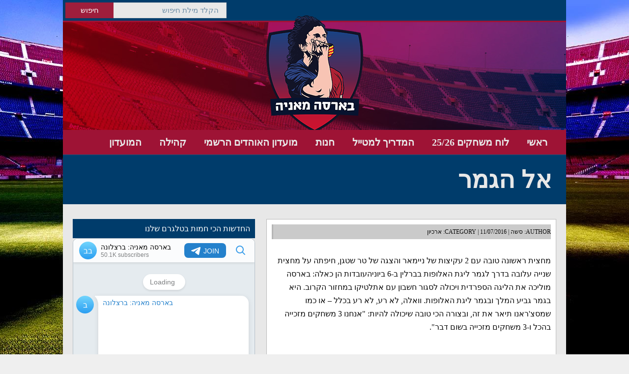

--- FILE ---
content_type: text/html; charset=UTF-8
request_url: https://www.barcamania.co.il/%D7%90%D7%9C-%D7%94%D7%92%D7%9E%D7%A8-4/
body_size: 37177
content:
<!DOCTYPE html>
<html dir="rtl" lang="he-IL" class="no-js">
<head><meta http-equiv="Content-Type" content="text/html; charset=utf-8" /><script>if(navigator.userAgent.match(/MSIE|Internet Explorer/i)||navigator.userAgent.match(/Trident\/7\..*?rv:11/i)){var href=document.location.href;if(!href.match(/[?&]nowprocket/)){if(href.indexOf("?")==-1){if(href.indexOf("#")==-1){document.location.href=href+"?nowprocket=1"}else{document.location.href=href.replace("#","?nowprocket=1#")}}else{if(href.indexOf("#")==-1){document.location.href=href+"&nowprocket=1"}else{document.location.href=href.replace("#","&nowprocket=1#")}}}}</script><script>(()=>{class RocketLazyLoadScripts{constructor(){this.v="2.0.3",this.userEvents=["keydown","keyup","mousedown","mouseup","mousemove","mouseover","mouseenter","mouseout","mouseleave","touchmove","touchstart","touchend","touchcancel","wheel","click","dblclick","input","visibilitychange"],this.attributeEvents=["onblur","onclick","oncontextmenu","ondblclick","onfocus","onmousedown","onmouseenter","onmouseleave","onmousemove","onmouseout","onmouseover","onmouseup","onmousewheel","onscroll","onsubmit"]}async t(){this.i(),this.o(),/iP(ad|hone)/.test(navigator.userAgent)&&this.h(),this.u(),this.l(this),this.m(),this.k(this),this.p(this),this._(),await Promise.all([this.R(),this.L()]),this.lastBreath=Date.now(),this.S(this),this.P(),this.D(),this.O(),this.M(),await this.C(this.delayedScripts.normal),await this.C(this.delayedScripts.defer),await this.C(this.delayedScripts.async),this.F("domReady"),await this.T(),await this.j(),await this.I(),this.F("windowLoad"),await this.A(),window.dispatchEvent(new Event("rocket-allScriptsLoaded")),this.everythingLoaded=!0,this.lastTouchEnd&&await new Promise((t=>setTimeout(t,500-Date.now()+this.lastTouchEnd))),this.H(),this.F("all"),this.U(),this.W()}i(){this.CSPIssue=sessionStorage.getItem("rocketCSPIssue"),document.addEventListener("securitypolicyviolation",(t=>{this.CSPIssue||"script-src-elem"!==t.violatedDirective||"data"!==t.blockedURI||(this.CSPIssue=!0,sessionStorage.setItem("rocketCSPIssue",!0))}),{isRocket:!0})}o(){window.addEventListener("pageshow",(t=>{this.persisted=t.persisted,this.realWindowLoadedFired=!0}),{isRocket:!0}),window.addEventListener("pagehide",(()=>{this.onFirstUserAction=null}),{isRocket:!0})}h(){let t;function e(e){t=e}window.addEventListener("touchstart",e,{isRocket:!0}),window.addEventListener("touchend",(function i(o){Math.abs(o.changedTouches[0].pageX-t.changedTouches[0].pageX)<10&&Math.abs(o.changedTouches[0].pageY-t.changedTouches[0].pageY)<10&&o.timeStamp-t.timeStamp<200&&(o.target.dispatchEvent(new PointerEvent("click",{target:o.target,bubbles:!0,cancelable:!0,detail:1})),event.preventDefault(),window.removeEventListener("touchstart",e,{isRocket:!0}),window.removeEventListener("touchend",i,{isRocket:!0}))}),{isRocket:!0})}q(t){this.userActionTriggered||("mousemove"!==t.type||this.firstMousemoveIgnored?"keyup"===t.type||"mouseover"===t.type||"mouseout"===t.type||(this.userActionTriggered=!0,this.onFirstUserAction&&this.onFirstUserAction()):this.firstMousemoveIgnored=!0),"click"===t.type&&t.preventDefault(),this.savedUserEvents.length>0&&(t.stopPropagation(),t.stopImmediatePropagation()),"touchstart"===this.lastEvent&&"touchend"===t.type&&(this.lastTouchEnd=Date.now()),"click"===t.type&&(this.lastTouchEnd=0),this.lastEvent=t.type,this.savedUserEvents.push(t)}u(){this.savedUserEvents=[],this.userEventHandler=this.q.bind(this),this.userEvents.forEach((t=>window.addEventListener(t,this.userEventHandler,{passive:!1,isRocket:!0})))}U(){this.userEvents.forEach((t=>window.removeEventListener(t,this.userEventHandler,{passive:!1,isRocket:!0}))),this.savedUserEvents.forEach((t=>{t.target.dispatchEvent(new window[t.constructor.name](t.type,t))}))}m(){this.eventsMutationObserver=new MutationObserver((t=>{const e="return false";for(const i of t){if("attributes"===i.type){const t=i.target.getAttribute(i.attributeName);t&&t!==e&&(i.target.setAttribute("data-rocket-"+i.attributeName,t),i.target["rocket"+i.attributeName]=new Function("event",t),i.target.setAttribute(i.attributeName,e))}"childList"===i.type&&i.addedNodes.forEach((t=>{if(t.nodeType===Node.ELEMENT_NODE)for(const i of t.attributes)this.attributeEvents.includes(i.name)&&i.value&&""!==i.value&&(t.setAttribute("data-rocket-"+i.name,i.value),t["rocket"+i.name]=new Function("event",i.value),t.setAttribute(i.name,e))}))}})),this.eventsMutationObserver.observe(document,{subtree:!0,childList:!0,attributeFilter:this.attributeEvents})}H(){this.eventsMutationObserver.disconnect(),this.attributeEvents.forEach((t=>{document.querySelectorAll("[data-rocket-"+t+"]").forEach((e=>{e.setAttribute(t,e.getAttribute("data-rocket-"+t)),e.removeAttribute("data-rocket-"+t)}))}))}k(t){Object.defineProperty(HTMLElement.prototype,"onclick",{get(){return this.rocketonclick||null},set(e){this.rocketonclick=e,this.setAttribute(t.everythingLoaded?"onclick":"data-rocket-onclick","this.rocketonclick(event)")}})}S(t){function e(e,i){let o=e[i];e[i]=null,Object.defineProperty(e,i,{get:()=>o,set(s){t.everythingLoaded?o=s:e["rocket"+i]=o=s}})}e(document,"onreadystatechange"),e(window,"onload"),e(window,"onpageshow");try{Object.defineProperty(document,"readyState",{get:()=>t.rocketReadyState,set(e){t.rocketReadyState=e},configurable:!0}),document.readyState="loading"}catch(t){console.log("WPRocket DJE readyState conflict, bypassing")}}l(t){this.originalAddEventListener=EventTarget.prototype.addEventListener,this.originalRemoveEventListener=EventTarget.prototype.removeEventListener,this.savedEventListeners=[],EventTarget.prototype.addEventListener=function(e,i,o){o&&o.isRocket||!t.B(e,this)&&!t.userEvents.includes(e)||t.B(e,this)&&!t.userActionTriggered||e.startsWith("rocket-")||t.everythingLoaded?t.originalAddEventListener.call(this,e,i,o):t.savedEventListeners.push({target:this,remove:!1,type:e,func:i,options:o})},EventTarget.prototype.removeEventListener=function(e,i,o){o&&o.isRocket||!t.B(e,this)&&!t.userEvents.includes(e)||t.B(e,this)&&!t.userActionTriggered||e.startsWith("rocket-")||t.everythingLoaded?t.originalRemoveEventListener.call(this,e,i,o):t.savedEventListeners.push({target:this,remove:!0,type:e,func:i,options:o})}}F(t){"all"===t&&(EventTarget.prototype.addEventListener=this.originalAddEventListener,EventTarget.prototype.removeEventListener=this.originalRemoveEventListener),this.savedEventListeners=this.savedEventListeners.filter((e=>{let i=e.type,o=e.target||window;return"domReady"===t&&"DOMContentLoaded"!==i&&"readystatechange"!==i||("windowLoad"===t&&"load"!==i&&"readystatechange"!==i&&"pageshow"!==i||(this.B(i,o)&&(i="rocket-"+i),e.remove?o.removeEventListener(i,e.func,e.options):o.addEventListener(i,e.func,e.options),!1))}))}p(t){let e;function i(e){return t.everythingLoaded?e:e.split(" ").map((t=>"load"===t||t.startsWith("load.")?"rocket-jquery-load":t)).join(" ")}function o(o){function s(e){const s=o.fn[e];o.fn[e]=o.fn.init.prototype[e]=function(){return this[0]===window&&t.userActionTriggered&&("string"==typeof arguments[0]||arguments[0]instanceof String?arguments[0]=i(arguments[0]):"object"==typeof arguments[0]&&Object.keys(arguments[0]).forEach((t=>{const e=arguments[0][t];delete arguments[0][t],arguments[0][i(t)]=e}))),s.apply(this,arguments),this}}if(o&&o.fn&&!t.allJQueries.includes(o)){const e={DOMContentLoaded:[],"rocket-DOMContentLoaded":[]};for(const t in e)document.addEventListener(t,(()=>{e[t].forEach((t=>t()))}),{isRocket:!0});o.fn.ready=o.fn.init.prototype.ready=function(i){function s(){parseInt(o.fn.jquery)>2?setTimeout((()=>i.bind(document)(o))):i.bind(document)(o)}return t.realDomReadyFired?!t.userActionTriggered||t.fauxDomReadyFired?s():e["rocket-DOMContentLoaded"].push(s):e.DOMContentLoaded.push(s),o([])},s("on"),s("one"),s("off"),t.allJQueries.push(o)}e=o}t.allJQueries=[],o(window.jQuery),Object.defineProperty(window,"jQuery",{get:()=>e,set(t){o(t)}})}P(){const t=new Map;document.write=document.writeln=function(e){const i=document.currentScript,o=document.createRange(),s=i.parentElement;let n=t.get(i);void 0===n&&(n=i.nextSibling,t.set(i,n));const c=document.createDocumentFragment();o.setStart(c,0),c.appendChild(o.createContextualFragment(e)),s.insertBefore(c,n)}}async R(){return new Promise((t=>{this.userActionTriggered?t():this.onFirstUserAction=t}))}async L(){return new Promise((t=>{document.addEventListener("DOMContentLoaded",(()=>{this.realDomReadyFired=!0,t()}),{isRocket:!0})}))}async I(){return this.realWindowLoadedFired?Promise.resolve():new Promise((t=>{window.addEventListener("load",t,{isRocket:!0})}))}M(){this.pendingScripts=[];this.scriptsMutationObserver=new MutationObserver((t=>{for(const e of t)e.addedNodes.forEach((t=>{"SCRIPT"!==t.tagName||t.noModule||t.isWPRocket||this.pendingScripts.push({script:t,promise:new Promise((e=>{const i=()=>{const i=this.pendingScripts.findIndex((e=>e.script===t));i>=0&&this.pendingScripts.splice(i,1),e()};t.addEventListener("load",i,{isRocket:!0}),t.addEventListener("error",i,{isRocket:!0}),setTimeout(i,1e3)}))})}))})),this.scriptsMutationObserver.observe(document,{childList:!0,subtree:!0})}async j(){await this.J(),this.pendingScripts.length?(await this.pendingScripts[0].promise,await this.j()):this.scriptsMutationObserver.disconnect()}D(){this.delayedScripts={normal:[],async:[],defer:[]},document.querySelectorAll("script[type$=rocketlazyloadscript]").forEach((t=>{t.hasAttribute("data-rocket-src")?t.hasAttribute("async")&&!1!==t.async?this.delayedScripts.async.push(t):t.hasAttribute("defer")&&!1!==t.defer||"module"===t.getAttribute("data-rocket-type")?this.delayedScripts.defer.push(t):this.delayedScripts.normal.push(t):this.delayedScripts.normal.push(t)}))}async _(){await this.L();let t=[];document.querySelectorAll("script[type$=rocketlazyloadscript][data-rocket-src]").forEach((e=>{let i=e.getAttribute("data-rocket-src");if(i&&!i.startsWith("data:")){i.startsWith("//")&&(i=location.protocol+i);try{const o=new URL(i).origin;o!==location.origin&&t.push({src:o,crossOrigin:e.crossOrigin||"module"===e.getAttribute("data-rocket-type")})}catch(t){}}})),t=[...new Map(t.map((t=>[JSON.stringify(t),t]))).values()],this.N(t,"preconnect")}async $(t){if(await this.G(),!0!==t.noModule||!("noModule"in HTMLScriptElement.prototype))return new Promise((e=>{let i;function o(){(i||t).setAttribute("data-rocket-status","executed"),e()}try{if(navigator.userAgent.includes("Firefox/")||""===navigator.vendor||this.CSPIssue)i=document.createElement("script"),[...t.attributes].forEach((t=>{let e=t.nodeName;"type"!==e&&("data-rocket-type"===e&&(e="type"),"data-rocket-src"===e&&(e="src"),i.setAttribute(e,t.nodeValue))})),t.text&&(i.text=t.text),t.nonce&&(i.nonce=t.nonce),i.hasAttribute("src")?(i.addEventListener("load",o,{isRocket:!0}),i.addEventListener("error",(()=>{i.setAttribute("data-rocket-status","failed-network"),e()}),{isRocket:!0}),setTimeout((()=>{i.isConnected||e()}),1)):(i.text=t.text,o()),i.isWPRocket=!0,t.parentNode.replaceChild(i,t);else{const i=t.getAttribute("data-rocket-type"),s=t.getAttribute("data-rocket-src");i?(t.type=i,t.removeAttribute("data-rocket-type")):t.removeAttribute("type"),t.addEventListener("load",o,{isRocket:!0}),t.addEventListener("error",(i=>{this.CSPIssue&&i.target.src.startsWith("data:")?(console.log("WPRocket: CSP fallback activated"),t.removeAttribute("src"),this.$(t).then(e)):(t.setAttribute("data-rocket-status","failed-network"),e())}),{isRocket:!0}),s?(t.fetchPriority="high",t.removeAttribute("data-rocket-src"),t.src=s):t.src="data:text/javascript;base64,"+window.btoa(unescape(encodeURIComponent(t.text)))}}catch(i){t.setAttribute("data-rocket-status","failed-transform"),e()}}));t.setAttribute("data-rocket-status","skipped")}async C(t){const e=t.shift();return e?(e.isConnected&&await this.$(e),this.C(t)):Promise.resolve()}O(){this.N([...this.delayedScripts.normal,...this.delayedScripts.defer,...this.delayedScripts.async],"preload")}N(t,e){this.trash=this.trash||[];let i=!0;var o=document.createDocumentFragment();t.forEach((t=>{const s=t.getAttribute&&t.getAttribute("data-rocket-src")||t.src;if(s&&!s.startsWith("data:")){const n=document.createElement("link");n.href=s,n.rel=e,"preconnect"!==e&&(n.as="script",n.fetchPriority=i?"high":"low"),t.getAttribute&&"module"===t.getAttribute("data-rocket-type")&&(n.crossOrigin=!0),t.crossOrigin&&(n.crossOrigin=t.crossOrigin),t.integrity&&(n.integrity=t.integrity),t.nonce&&(n.nonce=t.nonce),o.appendChild(n),this.trash.push(n),i=!1}})),document.head.appendChild(o)}W(){this.trash.forEach((t=>t.remove()))}async T(){try{document.readyState="interactive"}catch(t){}this.fauxDomReadyFired=!0;try{await this.G(),document.dispatchEvent(new Event("rocket-readystatechange")),await this.G(),document.rocketonreadystatechange&&document.rocketonreadystatechange(),await this.G(),document.dispatchEvent(new Event("rocket-DOMContentLoaded")),await this.G(),window.dispatchEvent(new Event("rocket-DOMContentLoaded"))}catch(t){console.error(t)}}async A(){try{document.readyState="complete"}catch(t){}try{await this.G(),document.dispatchEvent(new Event("rocket-readystatechange")),await this.G(),document.rocketonreadystatechange&&document.rocketonreadystatechange(),await this.G(),window.dispatchEvent(new Event("rocket-load")),await this.G(),window.rocketonload&&window.rocketonload(),await this.G(),this.allJQueries.forEach((t=>t(window).trigger("rocket-jquery-load"))),await this.G();const t=new Event("rocket-pageshow");t.persisted=this.persisted,window.dispatchEvent(t),await this.G(),window.rocketonpageshow&&window.rocketonpageshow({persisted:this.persisted})}catch(t){console.error(t)}}async G(){Date.now()-this.lastBreath>45&&(await this.J(),this.lastBreath=Date.now())}async J(){return document.hidden?new Promise((t=>setTimeout(t))):new Promise((t=>requestAnimationFrame(t)))}B(t,e){return e===document&&"readystatechange"===t||(e===document&&"DOMContentLoaded"===t||(e===window&&"DOMContentLoaded"===t||(e===window&&"load"===t||e===window&&"pageshow"===t)))}static run(){(new RocketLazyLoadScripts).t()}}RocketLazyLoadScripts.run()})();</script>

<meta name="viewport" content="width=device-width, initial-scale=1.0, maximum-scale=1.0, user-scalable=no"/>   
<!--<link href="https://fonts.googleapis.com/css2?family=Alef:wght@400;700&display=swap" rel="stylesheet">-->
<!--[if lt IE 9]>
    <script src="http://html5shiv.googlecode.com/svn/trunk/html5.js"></script>
<![endif]-->  
<meta property="fb:pages" content="160701154898" />  

<script type="rocketlazyloadscript">
  (function(i,s,o,g,r,a,m){i['GoogleAnalyticsObject']=r;i[r]=i[r]||function(){
  (i[r].q=i[r].q||[]).push(arguments)},i[r].l=1*new Date();a=s.createElement(o),
  m=s.getElementsByTagName(o)[0];a.async=1;a.src=g;m.parentNode.insertBefore(a,m)
  })(window,document,'script','https://www.google-analytics.com/analytics.js','ga');

  ga('create', 'UA-80644553-1', 'auto');
  ga('send', 'pageview');

</script>

<meta name='robots' content='index, follow, max-image-preview:large, max-snippet:-1, max-video-preview:-1' />
	<style></style>
	
	<!-- This site is optimized with the Yoast SEO plugin v25.5 - https://yoast.com/wordpress/plugins/seo/ -->
	<title>אל הגמר - בארסה מאניה</title>
<link data-rocket-preload as="style" href="https://fonts.googleapis.com/css?family=Open%20Sans%20Condensed%3A700%7COpen%20Sans%3A400%2C400i%2C700&#038;subset=latin-ext&#038;display=swap" rel="preload">
<link crossorigin data-rocket-preload as="font" href="https://www.barcamania.co.il/wp-content/themes/sporty-child/fonts/opensanshebrew-bold.ttf" rel="preload">
<link crossorigin data-rocket-preload as="font" href="https://www.barcamania.co.il/wp-content/themes/sporty-child/fonts/opensanshebrew-regular.woff2" rel="preload">
<link href="https://fonts.googleapis.com/css?family=Open%20Sans%20Condensed%3A700%7COpen%20Sans%3A400%2C400i%2C700&#038;subset=latin-ext&#038;display=swap" media="print" onload="this.media=&#039;all&#039;" rel="stylesheet">
<noscript><link rel="stylesheet" href="https://fonts.googleapis.com/css?family=Open%20Sans%20Condensed%3A700%7COpen%20Sans%3A400%2C400i%2C700&#038;subset=latin-ext&#038;display=swap"></noscript>
<style id="wpr-usedcss">img:is([sizes=auto i],[sizes^="auto," i]){contain-intrinsic-size:3000px 1500px}img.emoji{display:inline!important;border:none!important;box-shadow:none!important;height:1em!important;width:1em!important;margin:0 .07em!important;vertical-align:-.1em!important;background:0 0!important;padding:0!important}:where(.wp-block-button__link){border-radius:9999px;box-shadow:none;padding:calc(.667em + 2px) calc(1.333em + 2px);text-decoration:none}:root :where(.wp-block-button .wp-block-button__link.is-style-outline),:root :where(.wp-block-button.is-style-outline>.wp-block-button__link){border:2px solid;padding:.667em 1.333em}:root :where(.wp-block-button .wp-block-button__link.is-style-outline:not(.has-text-color)),:root :where(.wp-block-button.is-style-outline>.wp-block-button__link:not(.has-text-color)){color:currentColor}:root :where(.wp-block-button .wp-block-button__link.is-style-outline:not(.has-background)),:root :where(.wp-block-button.is-style-outline>.wp-block-button__link:not(.has-background)){background-color:initial;background-image:none}:where(.wp-block-calendar table:not(.has-background) th){background:#ddd}:where(.wp-block-columns){margin-bottom:1.75em}:where(.wp-block-columns.has-background){padding:1.25em 2.375em}:where(.wp-block-post-comments input[type=submit]){border:none}:where(.wp-block-cover-image:not(.has-text-color)),:where(.wp-block-cover:not(.has-text-color)){color:#fff}:where(.wp-block-cover-image.is-light:not(.has-text-color)),:where(.wp-block-cover.is-light:not(.has-text-color)){color:#000}:root :where(.wp-block-cover h1:not(.has-text-color)),:root :where(.wp-block-cover h2:not(.has-text-color)),:root :where(.wp-block-cover h3:not(.has-text-color)),:root :where(.wp-block-cover h4:not(.has-text-color)),:root :where(.wp-block-cover h5:not(.has-text-color)),:root :where(.wp-block-cover h6:not(.has-text-color)),:root :where(.wp-block-cover p:not(.has-text-color)){color:inherit}:where(.wp-block-file){margin-bottom:1.5em}:where(.wp-block-file__button){border-radius:2em;display:inline-block;padding:.5em 1em}:where(.wp-block-file__button):is(a):active,:where(.wp-block-file__button):is(a):focus,:where(.wp-block-file__button):is(a):hover,:where(.wp-block-file__button):is(a):visited{box-shadow:none;color:#fff;opacity:.85;text-decoration:none}:where(.wp-block-group.wp-block-group-is-layout-constrained){position:relative}.wp-block-image>a,.wp-block-image>figure>a{display:inline-block}.wp-block-image img{box-sizing:border-box;height:auto;max-width:100%;vertical-align:bottom}@media not (prefers-reduced-motion){.wp-block-image img.hide{visibility:hidden}.wp-block-image img.show{animation:.4s show-content-image}}.wp-block-image :where(figcaption){margin-bottom:1em;margin-top:.5em}:root :where(.wp-block-image.is-style-rounded img,.wp-block-image .is-style-rounded img){border-radius:9999px}.wp-block-image figure{margin:0}@keyframes show-content-image{0%{visibility:hidden}99%{visibility:hidden}to{visibility:visible}}:where(.wp-block-latest-comments:not([style*=line-height] .wp-block-latest-comments__comment)){line-height:1.1}:where(.wp-block-latest-comments:not([style*=line-height] .wp-block-latest-comments__comment-excerpt p)){line-height:1.8}:root :where(.wp-block-latest-posts.is-grid){padding:0}:root :where(.wp-block-latest-posts.wp-block-latest-posts__list){padding-right:0}ol,ul{box-sizing:border-box}:root :where(.wp-block-list.has-background){padding:1.25em 2.375em}:where(.wp-block-navigation.has-background .wp-block-navigation-item a:not(.wp-element-button)),:where(.wp-block-navigation.has-background .wp-block-navigation-submenu a:not(.wp-element-button)){padding:.5em 1em}:where(.wp-block-navigation .wp-block-navigation__submenu-container .wp-block-navigation-item a:not(.wp-element-button)),:where(.wp-block-navigation .wp-block-navigation__submenu-container .wp-block-navigation-submenu a:not(.wp-element-button)),:where(.wp-block-navigation .wp-block-navigation__submenu-container .wp-block-navigation-submenu button.wp-block-navigation-item__content),:where(.wp-block-navigation .wp-block-navigation__submenu-container .wp-block-pages-list__item button.wp-block-navigation-item__content){padding:.5em 1em}:root :where(p.has-background){padding:1.25em 2.375em}:where(p.has-text-color:not(.has-link-color)) a{color:inherit}:where(.wp-block-post-comments-form) input:not([type=submit]),:where(.wp-block-post-comments-form) textarea{border:1px solid #949494;font-family:inherit;font-size:1em}:where(.wp-block-post-comments-form) input:where(:not([type=submit]):not([type=checkbox])),:where(.wp-block-post-comments-form) textarea{padding:calc(.667em + 2px)}:where(.wp-block-post-excerpt){box-sizing:border-box;margin-bottom:var(--wp--style--block-gap);margin-top:var(--wp--style--block-gap)}:where(.wp-block-preformatted.has-background){padding:1.25em 2.375em}:where(.wp-block-search__button){border:1px solid #ccc;padding:6px 10px}:where(.wp-block-search__input){font-family:inherit;font-size:inherit;font-style:inherit;font-weight:inherit;letter-spacing:inherit;line-height:inherit;text-transform:inherit}:where(.wp-block-search__button-inside .wp-block-search__inside-wrapper){border:1px solid #949494;box-sizing:border-box;padding:4px}:where(.wp-block-search__button-inside .wp-block-search__inside-wrapper) .wp-block-search__input{border:none;border-radius:0;padding:0 4px}:where(.wp-block-search__button-inside .wp-block-search__inside-wrapper) .wp-block-search__input:focus{outline:0}:where(.wp-block-search__button-inside .wp-block-search__inside-wrapper) :where(.wp-block-search__button){padding:4px 8px}:root :where(.wp-block-separator.is-style-dots){height:auto;line-height:1;text-align:center}:root :where(.wp-block-separator.is-style-dots):before{color:currentColor;content:"···";font-family:serif;font-size:1.5em;letter-spacing:2em;padding-left:2em}:root :where(.wp-block-site-logo.is-style-rounded){border-radius:9999px}:where(.wp-block-social-links:not(.is-style-logos-only)) .wp-social-link{background-color:#f0f0f0;color:#444}:where(.wp-block-social-links:not(.is-style-logos-only)) .wp-social-link-amazon{background-color:#f90;color:#fff}:where(.wp-block-social-links:not(.is-style-logos-only)) .wp-social-link-bandcamp{background-color:#1ea0c3;color:#fff}:where(.wp-block-social-links:not(.is-style-logos-only)) .wp-social-link-behance{background-color:#0757fe;color:#fff}:where(.wp-block-social-links:not(.is-style-logos-only)) .wp-social-link-bluesky{background-color:#0a7aff;color:#fff}:where(.wp-block-social-links:not(.is-style-logos-only)) .wp-social-link-codepen{background-color:#1e1f26;color:#fff}:where(.wp-block-social-links:not(.is-style-logos-only)) .wp-social-link-deviantart{background-color:#02e49b;color:#fff}:where(.wp-block-social-links:not(.is-style-logos-only)) .wp-social-link-discord{background-color:#5865f2;color:#fff}:where(.wp-block-social-links:not(.is-style-logos-only)) .wp-social-link-dribbble{background-color:#e94c89;color:#fff}:where(.wp-block-social-links:not(.is-style-logos-only)) .wp-social-link-dropbox{background-color:#4280ff;color:#fff}:where(.wp-block-social-links:not(.is-style-logos-only)) .wp-social-link-etsy{background-color:#f45800;color:#fff}:where(.wp-block-social-links:not(.is-style-logos-only)) .wp-social-link-facebook{background-color:#0866ff;color:#fff}:where(.wp-block-social-links:not(.is-style-logos-only)) .wp-social-link-fivehundredpx{background-color:#000;color:#fff}:where(.wp-block-social-links:not(.is-style-logos-only)) .wp-social-link-flickr{background-color:#0461dd;color:#fff}:where(.wp-block-social-links:not(.is-style-logos-only)) .wp-social-link-foursquare{background-color:#e65678;color:#fff}:where(.wp-block-social-links:not(.is-style-logos-only)) .wp-social-link-github{background-color:#24292d;color:#fff}:where(.wp-block-social-links:not(.is-style-logos-only)) .wp-social-link-goodreads{background-color:#eceadd;color:#382110}:where(.wp-block-social-links:not(.is-style-logos-only)) .wp-social-link-google{background-color:#ea4434;color:#fff}:where(.wp-block-social-links:not(.is-style-logos-only)) .wp-social-link-gravatar{background-color:#1d4fc4;color:#fff}:where(.wp-block-social-links:not(.is-style-logos-only)) .wp-social-link-instagram{background-color:#f00075;color:#fff}:where(.wp-block-social-links:not(.is-style-logos-only)) .wp-social-link-lastfm{background-color:#e21b24;color:#fff}:where(.wp-block-social-links:not(.is-style-logos-only)) .wp-social-link-linkedin{background-color:#0d66c2;color:#fff}:where(.wp-block-social-links:not(.is-style-logos-only)) .wp-social-link-mastodon{background-color:#3288d4;color:#fff}:where(.wp-block-social-links:not(.is-style-logos-only)) .wp-social-link-medium{background-color:#000;color:#fff}:where(.wp-block-social-links:not(.is-style-logos-only)) .wp-social-link-meetup{background-color:#f6405f;color:#fff}:where(.wp-block-social-links:not(.is-style-logos-only)) .wp-social-link-patreon{background-color:#000;color:#fff}:where(.wp-block-social-links:not(.is-style-logos-only)) .wp-social-link-pinterest{background-color:#e60122;color:#fff}:where(.wp-block-social-links:not(.is-style-logos-only)) .wp-social-link-pocket{background-color:#ef4155;color:#fff}:where(.wp-block-social-links:not(.is-style-logos-only)) .wp-social-link-reddit{background-color:#ff4500;color:#fff}:where(.wp-block-social-links:not(.is-style-logos-only)) .wp-social-link-skype{background-color:#0478d7;color:#fff}:where(.wp-block-social-links:not(.is-style-logos-only)) .wp-social-link-snapchat{background-color:#fefc00;color:#fff;stroke:#000}:where(.wp-block-social-links:not(.is-style-logos-only)) .wp-social-link-soundcloud{background-color:#ff5600;color:#fff}:where(.wp-block-social-links:not(.is-style-logos-only)) .wp-social-link-spotify{background-color:#1bd760;color:#fff}:where(.wp-block-social-links:not(.is-style-logos-only)) .wp-social-link-telegram{background-color:#2aabee;color:#fff}:where(.wp-block-social-links:not(.is-style-logos-only)) .wp-social-link-threads{background-color:#000;color:#fff}:where(.wp-block-social-links:not(.is-style-logos-only)) .wp-social-link-tiktok{background-color:#000;color:#fff}:where(.wp-block-social-links:not(.is-style-logos-only)) .wp-social-link-tumblr{background-color:#011835;color:#fff}:where(.wp-block-social-links:not(.is-style-logos-only)) .wp-social-link-twitch{background-color:#6440a4;color:#fff}:where(.wp-block-social-links:not(.is-style-logos-only)) .wp-social-link-twitter{background-color:#1da1f2;color:#fff}:where(.wp-block-social-links:not(.is-style-logos-only)) .wp-social-link-vimeo{background-color:#1eb7ea;color:#fff}:where(.wp-block-social-links:not(.is-style-logos-only)) .wp-social-link-vk{background-color:#4680c2;color:#fff}:where(.wp-block-social-links:not(.is-style-logos-only)) .wp-social-link-wordpress{background-color:#3499cd;color:#fff}:where(.wp-block-social-links:not(.is-style-logos-only)) .wp-social-link-whatsapp{background-color:#25d366;color:#fff}:where(.wp-block-social-links:not(.is-style-logos-only)) .wp-social-link-x{background-color:#000;color:#fff}:where(.wp-block-social-links:not(.is-style-logos-only)) .wp-social-link-yelp{background-color:#d32422;color:#fff}:where(.wp-block-social-links:not(.is-style-logos-only)) .wp-social-link-youtube{background-color:red;color:#fff}:where(.wp-block-social-links.is-style-logos-only) .wp-social-link{background:0 0}:where(.wp-block-social-links.is-style-logos-only) .wp-social-link svg{height:1.25em;width:1.25em}:where(.wp-block-social-links.is-style-logos-only) .wp-social-link-amazon{color:#f90}:where(.wp-block-social-links.is-style-logos-only) .wp-social-link-bandcamp{color:#1ea0c3}:where(.wp-block-social-links.is-style-logos-only) .wp-social-link-behance{color:#0757fe}:where(.wp-block-social-links.is-style-logos-only) .wp-social-link-bluesky{color:#0a7aff}:where(.wp-block-social-links.is-style-logos-only) .wp-social-link-codepen{color:#1e1f26}:where(.wp-block-social-links.is-style-logos-only) .wp-social-link-deviantart{color:#02e49b}:where(.wp-block-social-links.is-style-logos-only) .wp-social-link-discord{color:#5865f2}:where(.wp-block-social-links.is-style-logos-only) .wp-social-link-dribbble{color:#e94c89}:where(.wp-block-social-links.is-style-logos-only) .wp-social-link-dropbox{color:#4280ff}:where(.wp-block-social-links.is-style-logos-only) .wp-social-link-etsy{color:#f45800}:where(.wp-block-social-links.is-style-logos-only) .wp-social-link-facebook{color:#0866ff}:where(.wp-block-social-links.is-style-logos-only) .wp-social-link-fivehundredpx{color:#000}:where(.wp-block-social-links.is-style-logos-only) .wp-social-link-flickr{color:#0461dd}:where(.wp-block-social-links.is-style-logos-only) .wp-social-link-foursquare{color:#e65678}:where(.wp-block-social-links.is-style-logos-only) .wp-social-link-github{color:#24292d}:where(.wp-block-social-links.is-style-logos-only) .wp-social-link-goodreads{color:#382110}:where(.wp-block-social-links.is-style-logos-only) .wp-social-link-google{color:#ea4434}:where(.wp-block-social-links.is-style-logos-only) .wp-social-link-gravatar{color:#1d4fc4}:where(.wp-block-social-links.is-style-logos-only) .wp-social-link-instagram{color:#f00075}:where(.wp-block-social-links.is-style-logos-only) .wp-social-link-lastfm{color:#e21b24}:where(.wp-block-social-links.is-style-logos-only) .wp-social-link-linkedin{color:#0d66c2}:where(.wp-block-social-links.is-style-logos-only) .wp-social-link-mastodon{color:#3288d4}:where(.wp-block-social-links.is-style-logos-only) .wp-social-link-medium{color:#000}:where(.wp-block-social-links.is-style-logos-only) .wp-social-link-meetup{color:#f6405f}:where(.wp-block-social-links.is-style-logos-only) .wp-social-link-patreon{color:#000}:where(.wp-block-social-links.is-style-logos-only) .wp-social-link-pinterest{color:#e60122}:where(.wp-block-social-links.is-style-logos-only) .wp-social-link-pocket{color:#ef4155}:where(.wp-block-social-links.is-style-logos-only) .wp-social-link-reddit{color:#ff4500}:where(.wp-block-social-links.is-style-logos-only) .wp-social-link-skype{color:#0478d7}:where(.wp-block-social-links.is-style-logos-only) .wp-social-link-snapchat{color:#fff;stroke:#000}:where(.wp-block-social-links.is-style-logos-only) .wp-social-link-soundcloud{color:#ff5600}:where(.wp-block-social-links.is-style-logos-only) .wp-social-link-spotify{color:#1bd760}:where(.wp-block-social-links.is-style-logos-only) .wp-social-link-telegram{color:#2aabee}:where(.wp-block-social-links.is-style-logos-only) .wp-social-link-threads{color:#000}:where(.wp-block-social-links.is-style-logos-only) .wp-social-link-tiktok{color:#000}:where(.wp-block-social-links.is-style-logos-only) .wp-social-link-tumblr{color:#011835}:where(.wp-block-social-links.is-style-logos-only) .wp-social-link-twitch{color:#6440a4}:where(.wp-block-social-links.is-style-logos-only) .wp-social-link-twitter{color:#1da1f2}:where(.wp-block-social-links.is-style-logos-only) .wp-social-link-vimeo{color:#1eb7ea}:where(.wp-block-social-links.is-style-logos-only) .wp-social-link-vk{color:#4680c2}:where(.wp-block-social-links.is-style-logos-only) .wp-social-link-whatsapp{color:#25d366}:where(.wp-block-social-links.is-style-logos-only) .wp-social-link-wordpress{color:#3499cd}:where(.wp-block-social-links.is-style-logos-only) .wp-social-link-x{color:#000}:where(.wp-block-social-links.is-style-logos-only) .wp-social-link-yelp{color:#d32422}:where(.wp-block-social-links.is-style-logos-only) .wp-social-link-youtube{color:red}:root :where(.wp-block-social-links .wp-social-link a){padding:.25em}:root :where(.wp-block-social-links.is-style-logos-only .wp-social-link a){padding:0}:root :where(.wp-block-social-links.is-style-pill-shape .wp-social-link a){padding-left:.6666666667em;padding-right:.6666666667em}:root :where(.wp-block-tag-cloud.is-style-outline){display:flex;flex-wrap:wrap;gap:1ch}:root :where(.wp-block-tag-cloud.is-style-outline a){border:1px solid;font-size:unset!important;margin-left:0;padding:1ch 2ch;text-decoration:none!important}:root :where(.wp-block-table-of-contents){box-sizing:border-box}:where(.wp-block-term-description){box-sizing:border-box;margin-bottom:var(--wp--style--block-gap);margin-top:var(--wp--style--block-gap)}:where(pre.wp-block-verse){font-family:inherit}:root{--wp--preset--font-size--normal:16px;--wp--preset--font-size--huge:42px}html :where(.has-border-color){border-style:solid}html :where([style*=border-top-color]){border-top-style:solid}html :where([style*=border-right-color]){border-left-style:solid}html :where([style*=border-bottom-color]){border-bottom-style:solid}html :where([style*=border-left-color]){border-right-style:solid}html :where([style*=border-width]){border-style:solid}html :where([style*=border-top-width]){border-top-style:solid}html :where([style*=border-right-width]){border-left-style:solid}html :where([style*=border-bottom-width]){border-bottom-style:solid}html :where([style*=border-left-width]){border-right-style:solid}html :where(img[class*=wp-image-]){height:auto;max-width:100%}:where(figure){margin:0 0 1em}html :where(.is-position-sticky){--wp-admin--admin-bar--position-offset:var(--wp-admin--admin-bar--height,0px)}:root{--wp-admin-theme-color:#3858e9;--wp-admin-theme-color--rgb:56,88,233;--wp-admin-theme-color-darker-10:#2145e6;--wp-admin-theme-color-darker-10--rgb:33,69,230;--wp-admin-theme-color-darker-20:#183ad6;--wp-admin-theme-color-darker-20--rgb:24,58,214;--wp-admin-border-width-focus:2px}@media (min-resolution:192dpi){:root{--wp-admin-border-width-focus:1.5px}}[role=region]{position:relative}:root{--wptelegram-widget-join-link-bg-color:#389ce9;--wptelegram-widget-join-link-color:#fff}.wptelegram-widget-message{padding:2px}.wptelegram-widget-message iframe{width:100%;border:0;overflow:hidden}.wptelegram-widget-ajax-widget iframe{border:.5px solid #b5c0c8;border-radius:10px}:root{--wp--preset--aspect-ratio--square:1;--wp--preset--aspect-ratio--4-3:4/3;--wp--preset--aspect-ratio--3-4:3/4;--wp--preset--aspect-ratio--3-2:3/2;--wp--preset--aspect-ratio--2-3:2/3;--wp--preset--aspect-ratio--16-9:16/9;--wp--preset--aspect-ratio--9-16:9/16;--wp--preset--color--black:#000000;--wp--preset--color--cyan-bluish-gray:#abb8c3;--wp--preset--color--white:#ffffff;--wp--preset--color--pale-pink:#f78da7;--wp--preset--color--vivid-red:#cf2e2e;--wp--preset--color--luminous-vivid-orange:#ff6900;--wp--preset--color--luminous-vivid-amber:#fcb900;--wp--preset--color--light-green-cyan:#7bdcb5;--wp--preset--color--vivid-green-cyan:#00d084;--wp--preset--color--pale-cyan-blue:#8ed1fc;--wp--preset--color--vivid-cyan-blue:#0693e3;--wp--preset--color--vivid-purple:#9b51e0;--wp--preset--gradient--vivid-cyan-blue-to-vivid-purple:linear-gradient(135deg,rgba(6, 147, 227, 1) 0%,rgb(155, 81, 224) 100%);--wp--preset--gradient--light-green-cyan-to-vivid-green-cyan:linear-gradient(135deg,rgb(122, 220, 180) 0%,rgb(0, 208, 130) 100%);--wp--preset--gradient--luminous-vivid-amber-to-luminous-vivid-orange:linear-gradient(135deg,rgba(252, 185, 0, 1) 0%,rgba(255, 105, 0, 1) 100%);--wp--preset--gradient--luminous-vivid-orange-to-vivid-red:linear-gradient(135deg,rgba(255, 105, 0, 1) 0%,rgb(207, 46, 46) 100%);--wp--preset--gradient--very-light-gray-to-cyan-bluish-gray:linear-gradient(135deg,rgb(238, 238, 238) 0%,rgb(169, 184, 195) 100%);--wp--preset--gradient--cool-to-warm-spectrum:linear-gradient(135deg,rgb(74, 234, 220) 0%,rgb(151, 120, 209) 20%,rgb(207, 42, 186) 40%,rgb(238, 44, 130) 60%,rgb(251, 105, 98) 80%,rgb(254, 248, 76) 100%);--wp--preset--gradient--blush-light-purple:linear-gradient(135deg,rgb(255, 206, 236) 0%,rgb(152, 150, 240) 100%);--wp--preset--gradient--blush-bordeaux:linear-gradient(135deg,rgb(254, 205, 165) 0%,rgb(254, 45, 45) 50%,rgb(107, 0, 62) 100%);--wp--preset--gradient--luminous-dusk:linear-gradient(135deg,rgb(255, 203, 112) 0%,rgb(199, 81, 192) 50%,rgb(65, 88, 208) 100%);--wp--preset--gradient--pale-ocean:linear-gradient(135deg,rgb(255, 245, 203) 0%,rgb(182, 227, 212) 50%,rgb(51, 167, 181) 100%);--wp--preset--gradient--electric-grass:linear-gradient(135deg,rgb(202, 248, 128) 0%,rgb(113, 206, 126) 100%);--wp--preset--gradient--midnight:linear-gradient(135deg,rgb(2, 3, 129) 0%,rgb(40, 116, 252) 100%);--wp--preset--font-size--small:13px;--wp--preset--font-size--medium:20px;--wp--preset--font-size--large:36px;--wp--preset--font-size--x-large:42px;--wp--preset--spacing--20:0.44rem;--wp--preset--spacing--30:0.67rem;--wp--preset--spacing--40:1rem;--wp--preset--spacing--50:1.5rem;--wp--preset--spacing--60:2.25rem;--wp--preset--spacing--70:3.38rem;--wp--preset--spacing--80:5.06rem;--wp--preset--shadow--natural:6px 6px 9px rgba(0, 0, 0, .2);--wp--preset--shadow--deep:12px 12px 50px rgba(0, 0, 0, .4);--wp--preset--shadow--sharp:6px 6px 0px rgba(0, 0, 0, .2);--wp--preset--shadow--outlined:6px 6px 0px -3px rgba(255, 255, 255, 1),6px 6px rgba(0, 0, 0, 1);--wp--preset--shadow--crisp:6px 6px 0px rgba(0, 0, 0, 1)}:where(.is-layout-flex){gap:.5em}:where(.is-layout-grid){gap:.5em}:where(.wp-block-post-template.is-layout-flex){gap:1.25em}:where(.wp-block-post-template.is-layout-grid){gap:1.25em}:where(.wp-block-columns.is-layout-flex){gap:2em}:where(.wp-block-columns.is-layout-grid){gap:2em}:root :where(.wp-block-pullquote){font-size:1.5em;line-height:1.6}html{-ms-overflow-style:scrollbar!important}.dv-panel h1,.dv-panel h3{line-height:1}.overflow-hidden{overflow:hidden!important}#dv-overlay{position:fixed;z-index:999999999;top:0;left:0;right:0;bottom:0;width:100%;height:100%;display:none;overflow:hidden!important}.dv-panel{display:none;max-width:100%;overflow-y:auto;-webkit-overflow-scrolling:touch}.dv-panel p:last-child{margin-bottom:0}.close-dv-panel-bt{position:absolute;right:20px;top:0;width:40px;height:100%;cursor:pointer;opacity:.5;-webkit-transition:opacity .2s ease-in-out;-moz-transition:opacity .2s ease-in-out;-o-transition:opacity .2s ease-in-out;transition:opacity .2s ease-in-out}.close-dv-panel-bt:hover{opacity:1}.dvteamgrid{list-style-type:none!important;position:relative;margin:0!important;padding:0!important;overflow:hidden!important;visibility:hidden}.dvteamgrid li{float:left;padding:0!important;margin:0!important;opacity:1;width:200px;list-style:none!important}.dvteamgrid li.wookmark-inactive{visibility:hidden;opacity:0}.dvteamgrid img{width:100%;display:block;padding:0!important;margin:0!important;-webkit-border-radius:0px!important;-moz-border-radius:0!important;border-radius:0!important;-webkit-box-shadow:none!important;-moz-box-shadow:none!important;box-shadow:none!important;border:none!important;-webkit-transition:.6s ease-in-out;-moz-transition:.6s ease-in-out;-o-transition:.6s ease-in-out;-ms-transition:.6s ease-in-out;transition:all .6s ease-in-out;vertical-align:bottom!important;overflow:hidden!important;-webkit-backface-visibility:hidden}.dvteamgrid figure a{position:relative;overflow:hidden!important;display:block;outline:0!important;padding:0!important;margin:0!important;vertical-align:bottom!important;border:none!important;text-decoration:none!important}.dvteamgrid figure{overflow:hidden!important;position:relative;padding:0!important;margin:0!important}.dvteamgrid .dv-member-zoom{position:absolute;left:0;right:0;top:0;bottom:0;margin:auto!important;opacity:0;width:60px;height:60px;-webkit-border-radius:100%;-moz-border-radius:100%;border-radius:100%}.dvteamgrid .dv-member-desc{position:absolute;left:0;bottom:15px;overflow:hidden!important;-webkit-transition:.6s linear;-moz-transition:.6s linear;-o-transition:.6s linear;-ms-transition:.6s linear;cursor:pointer;-webkit-backface-visibility:hidden}.dvteamgrid .dv-member-desc div{margin:0;padding:0;overflow:hidden!important}.dvteamgrid .dv-member-info,.dvteamgrid .dv-member-name{line-height:1!important;padding:7px 10px;display:inline-block}.dvteamgrid .dv-member-name{-webkit-transition:.4s linear;-moz-transition:.4s linear;-o-transition:.4s linear;-ms-transition:.4s linear}.dvteamgrid .dv-member-info{-webkit-transition:.8s linear;-moz-transition:.8s linear;-o-transition:.8s linear;-ms-transition:.8s linear}.dvteamgrid figure:hover .dv-member-zoom{opacity:1}.dvteamgrid figure:hover img.rmveffect{opacity:1!important;transform:none!important;-webkit-transform:none!important;-ms-transform:none!important}.dvteamgrid figure:hover .dv-member-zoom.rmveffect{display:none!important}.dvteamgrid figure:hover .dv-member-desc.rmveffect,.dvteamgrid figure:hover .dv-member-info.rmveffect,.dvteamgrid figure:hover .dv-member-name.rmveffect{-webkit-transform:translateX(0)!important;-moz-transform:translateX(0)!important;-ms-transform:translateX(0)!important;transform:translateX(0)!important}@-webkit-keyframes dv-zoomin{0%{opacity:0;-webkit-transform:scale3d(.3,.3,.3);transform:scale3d(.3,.3,.3)}50%{opacity:1}}@keyframes dv-zoomin{0%{opacity:0;-webkit-transform:scale3d(.3,.3,.3);transform:scale3d(.3,.3,.3)}50%{opacity:1}}.dv-zoomin{-webkit-animation-name:dv-zoomin;animation-name:dv-zoomin;-webkit-animation-duration:.6s;animation-duration:.6s;-webkit-animation-fill-mode:both;animation-fill-mode:both}@-webkit-keyframes dv-zoomout{0%{opacity:1}50%{opacity:0;-webkit-transform:scale3d(.3,.3,.3);transform:scale3d(.3,.3,.3)}100%{opacity:0}}@keyframes dv-zoomout{0%{opacity:1}50%{opacity:0;-webkit-transform:scale3d(.3,.3,.3);transform:scale3d(.3,.3,.3)}100%{opacity:0}}.dv-zoomout{-webkit-animation-name:dv-zoomout;animation-name:dv-zoomout;-webkit-animation-duration:.6s;animation-duration:.6s;-webkit-animation-fill-mode:both;animation-fill-mode:both}.slidizle{position:relative;overflow:hidden!important}.slidizle-content{position:absolute;top:0;left:0;width:100%;height:100%}.slidizle-slide{position:absolute;top:0;left:0;width:100%;height:100%;background-size:cover;background-position:50% 50%;display:none}.slidizle-slide.active{display:block}.slidizle-next,.slidizle-previous{position:absolute;top:50%;z-index:30;cursor:pointer;opacity:1;-webkit-transition:opacity .2s ease-in-out;-moz-transition:opacity .2s ease-in-out;-o-transition:opacity .2s ease-in-out;transition:opacity .2s ease-in-out;width:16px;height:30px;opacity:.5}.slidizle-next:hover,.slidizle-previous:hover{opacity:1}.slidizle-next.disabled,.slidizle-previous.disabled{opacity:.2;cursor:default}.slidizle-navigation{position:absolute;bottom:30px;left:0;width:100%;text-align:center;z-index:10;margin:0!important;padding:0!important}.slidizle-navigation li{display:inline-block;width:10px;height:10px;-moz-border-radius:5px;-webkit-border-radius:5px;border-radius:5px;background:#fff;opacity:.2;font-size:1px;text-indent:-99999px;margin:0 5px!important;padding:0!important;cursor:pointer;-webkit-transition:opacity .2s ease-in-out;-moz-transition:opacity .2s ease-in-out;-o-transition:opacity .2s ease-in-out;transition:opacity .2s ease-in-out}.slidizle-navigation li.active,.slidizle-navigation li:hover{opacity:1}.dvskillbar{position:relative;display:block;margin-bottom:20px;width:100%;height:40px;-webkit-transition:.4s linear;-moz-transition:.4s linear;-ms-transition:.4s linear;-o-transition:.4s linear;transition:.4s linear;-webkit-transition-property:width,background-color;-moz-transition-property:width,background-color;-ms-transition-property:width,background-color;-o-transition-property:width,background-color;transition-property:width,background-color}.dvskillbar:last-child{margin-bottom:0}.dvskillbar-bar{height:40px;width:0;-webkit-animation:5s linear infinite animate-bg;-moz-animation:5s linear infinite animate-bg;-o-animation:5s linear infinite animate-bg;animation:5s linear infinite animate-bg;background-size:40px 40px}.dv-panel input,.dv-panel textarea{width:100%!important;margin:0 0 20px!important;padding:10px;-webkit-transition:.2s ease-in-out;-moz-transition:.2s ease-in-out;-o-transition:.2s ease-in-out;transition:all .2s ease-in-out;-webkit-border-radius:0px!important;-moz-border-radius:0!important;border-radius:0!important;border:3px solid transparent;-webkit-box-sizing:border-box;-moz-box-sizing:border-box;box-sizing:border-box}.dv-panel input[type=checkbox],.dv-panel input[type=radio]{width:auto;margin:5px 0;padding:0}.dv-panel input:focus,.dv-panel select:focus,.dv-panel textarea:focus{outline:0!important}.dv-panel textarea{height:100px}.dv-panel input:focus,.dv-panel textarea:focus{background:0 0!important}.owl-theme .owl-controls{margin-top:20px!important}.mCustomScrollbar{-ms-touch-action:none;touch-action:none}.mCustomScrollbar.mCS_no_scrollbar{-ms-touch-action:auto;touch-action:auto}.mCustomScrollBox{position:relative;overflow:hidden;height:100%;max-width:100%;outline:0;direction:ltr}.mCSB_container{overflow:hidden;width:auto;height:auto}.mCSB_inside>.mCSB_container{margin-right:0}.mCSB_container.mCS_no_scrollbar_y.mCS_y_hidden{margin-right:0}.mCS-dir-rtl>.mCSB_inside>.mCSB_container{margin-right:0;margin-left:0}.mCS-dir-rtl>.mCSB_inside>.mCSB_container.mCS_no_scrollbar_y.mCS_y_hidden{margin-left:0}.mCSB_scrollTools{position:absolute;width:8px;height:auto;left:auto;top:0;right:0;bottom:0}.mCSB_outside+.mCSB_scrollTools{right:-26px}.mCS-dir-rtl>.mCSB_inside>.mCSB_scrollTools,.mCS-dir-rtl>.mCSB_outside+.mCSB_scrollTools{right:auto;left:0}.mCS-dir-rtl>.mCSB_outside+.mCSB_scrollTools{left:-26px}.mCSB_scrollTools .mCSB_draggerContainer{position:absolute;top:0;left:0;bottom:0;right:0;height:auto;z-index:99}.mCSB_scrollTools a+.mCSB_draggerContainer{margin:20px 0}.mCSB_scrollTools .mCSB_draggerRail{width:8px;height:100%;margin:0 auto}.mCSB_scrollTools .mCSB_dragger{cursor:pointer;width:100%;height:30px;z-index:99}.mCSB_scrollTools .mCSB_dragger .mCSB_dragger_bar{position:relative;width:10px;height:100%;margin:0 auto;text-align:center}.mCSB_scrollTools .mCSB_buttonDown,.mCSB_scrollTools .mCSB_buttonUp{display:block;position:absolute;height:20px;width:100%;overflow:hidden;margin:0 auto;cursor:pointer}.mCSB_scrollTools .mCSB_buttonDown{bottom:0}.mCSB_vertical_horizontal>.mCSB_scrollTools.mCSB_scrollTools_vertical{bottom:20px}.mCSB_vertical_horizontal>.mCSB_scrollTools.mCSB_scrollTools_horizontal{right:20px}.mCS-dir-rtl>.mCustomScrollBox.mCSB_vertical_horizontal.mCSB_inside>.mCSB_scrollTools.mCSB_scrollTools_horizontal{right:0}.mCS-dir-rtl>.mCustomScrollBox.mCSB_vertical_horizontal.mCSB_inside>.mCSB_scrollTools.mCSB_scrollTools_horizontal{left:20px}.mCSB_scrollTools,.mCSB_scrollTools .mCSB_buttonDown,.mCSB_scrollTools .mCSB_buttonLeft,.mCSB_scrollTools .mCSB_buttonRight,.mCSB_scrollTools .mCSB_buttonUp,.mCSB_scrollTools .mCSB_dragger .mCSB_dragger_bar{-webkit-transition:opacity .2s ease-in-out,background-color .2s ease-in-out;-moz-transition:opacity .2s ease-in-out,background-color .2s ease-in-out;-o-transition:opacity .2s ease-in-out,background-color .2s ease-in-out;transition:opacity .2s ease-in-out,background-color .2s ease-in-out}.mCSB_scrollTools{opacity:.75;filter:"alpha(opacity=75)";-ms-filter:"alpha(opacity=75)"}.mCS-autoHide>.mCustomScrollBox>.mCSB_scrollTools,.mCS-autoHide>.mCustomScrollBox~.mCSB_scrollTools{opacity:0;filter:"alpha(opacity=0)";-ms-filter:"alpha(opacity=0)"}.mCS-autoHide:hover>.mCustomScrollBox>.mCSB_scrollTools,.mCS-autoHide:hover>.mCustomScrollBox~.mCSB_scrollTools,.mCustomScrollBox:hover>.mCSB_scrollTools,.mCustomScrollBox:hover~.mCSB_scrollTools,.mCustomScrollbar>.mCustomScrollBox>.mCSB_scrollTools.mCSB_scrollTools_onDrag,.mCustomScrollbar>.mCustomScrollBox~.mCSB_scrollTools.mCSB_scrollTools_onDrag{opacity:1;filter:"alpha(opacity=100)";-ms-filter:"alpha(opacity=100)"}.mCSB_scrollTools .mCSB_draggerRail{background-color:#000;background-color:rgba(0,0,0,.1);filter:"alpha(opacity=40)";-ms-filter:"alpha(opacity=40)"}.mCSB_scrollTools .mCSB_dragger.mCSB_dragger_onDrag .mCSB_dragger_bar,.mCSB_scrollTools .mCSB_dragger:active .mCSB_dragger_bar{filter:"alpha(opacity=90)";-ms-filter:"alpha(opacity=90)"}.owl-carousel .animated{-webkit-animation-duration:1s;animation-duration:1s;-webkit-animation-fill-mode:both;animation-fill-mode:both}.owl-carousel .owl-animated-in{z-index:-1}.owl-carousel .owl-animated-out{z-index:9}.owl-height{-webkit-transition:height .5s ease-in-out;-moz-transition:height .5s ease-in-out;-ms-transition:height .5s ease-in-out;-o-transition:height .5s ease-in-out;transition:height .5s ease-in-out}.owl-carousel{display:none;width:100%;-webkit-tap-highlight-color:transparent;position:relative}.owl-carousel .owl-stage{position:relative;-ms-touch-action:pan-Y}.owl-carousel .owl-stage:after{content:".";display:block;clear:both;visibility:hidden;line-height:0;height:0}.owl-carousel .owl-stage-outer{position:relative;overflow:hidden;-webkit-transform:translate3d(0,0,0)}.owl-carousel .owl-controls .owl-nav .owl-next,.owl-carousel .owl-controls .owl-nav .owl-prev{cursor:pointer;cursor:hand;-webkit-user-select:none;-khtml-user-select:none;-moz-user-select:none;-ms-user-select:none;user-select:none}.owl-carousel.owl-loaded{display:block}.owl-carousel.owl-loading{opacity:0;display:block}.owl-carousel.owl-hidden{opacity:0}.owl-carousel .owl-refresh .owl-item{display:none}.owl-carousel .owl-item{position:relative;min-height:1px;float:left;-webkit-tap-highlight-color:transparent;-webkit-touch-callout:none;-webkit-user-select:none;-moz-user-select:none;-ms-user-select:none;user-select:none;cursor:move}.owl-carousel .owl-item img{display:block;width:100%;-webkit-transform-style:preserve-3d}.owl-carousel.owl-text-select-on .owl-item{-webkit-user-select:auto;-moz-user-select:auto;-ms-user-select:auto;user-select:auto}.owl-carousel .owl-grab{cursor:move;cursor:-webkit-grab;cursor:-o-grab;cursor:-ms-grab;cursor:grab}.owl-carousel .owl-rtl{direction:rtl}.owl-carousel .owl-rtl .owl-item{float:right}.no-js .owl-carousel{display:block}.owl-carousel .owl-item .owl-lazy{opacity:0;-webkit-transition:opacity .4s;-moz-transition:opacity .4s;-ms-transition:opacity .4s;-o-transition:opacity .4s;transition:opacity .4s ease}.owl-carousel .owl-item img{transform-style:preserve-3d}.owl-theme .owl-controls{text-align:right;-webkit-tap-highlight-color:transparent;margin-top:25px;margin-bottom:0;position:relative}.owl-theme .owl-controls .owl-nav{width:80px;height:40px;float:right;margin:0;padding:0;position:relative}.owl-theme .owl-controls .owl-nav [class*=owl-]{position:absolute;font-size:14px;font-weight:700;display:inline-block;cursor:pointer;z-index:9;-webkit-transition:.2s ease-in-out;-moz-transition:.2s ease-in-out;-o-transition:.2s ease-in-out;-ms-transition:.2s ease-in-out;transition:all .2s ease-in-out;width:40px;height:40px;opacity:.5}.owl-theme .owl-controls .owl-nav .owl-prev{right:40px;bottom:0}.owl-theme .owl-controls .owl-nav .owl-next{right:0;bottom:0}.owl-theme .owl-controls .owl-nav [class*=owl-]:hover{text-decoration:none;opacity:1}.owl-theme .owl-controls .owl-nav .disabled{opacity:.5;cursor:default}.mfp-bg{top:0;left:0;width:100%;height:100%;z-index:999999999042;overflow:hidden;position:fixed}.mfp-wrap{top:0;left:0;width:100%;height:100%;z-index:999999999043;position:fixed;outline:0!important;-webkit-backface-visibility:hidden}button.mfp-arrow,button.mfp-close{overflow:visible;cursor:pointer;background:0 0;border:0;-webkit-appearance:none;display:block;outline:0;padding:0;z-index:999999999046;-webkit-box-shadow:none;box-shadow:none}.mfp-close:focus,.mfp-close:hover{opacity:1;background:0 0!important;outline:0!important}.dvteamgrid .dv-member-desc{right:0;left:inherit}.close-dv-panel-bt{left:20px;right:inherit}.mfp-close{left:-7px;right:auto}#cboxOverlay,#cboxWrapper,#colorbox{position:absolute;top:0;left:0;z-index:999999999;overflow:hidden}#cboxOverlay{position:fixed;width:100%;height:100%}#cboxBottomLeft,#cboxMiddleLeft{clear:left}#cboxContent{position:relative}#cboxTitle{margin:0}#cboxLoadingGraphic,#cboxLoadingOverlay{position:absolute;top:0;left:0;width:100%;height:100%}#cboxNext,#cboxPrevious,#cboxSlideshow{cursor:pointer}#cboxContent,#colorbox{box-sizing:content-box;-moz-box-sizing:content-box;-webkit-box-sizing:content-box}#cboxOverlay{background:#313131}#colorbox{outline:0}#cboxContent{margin-top:32px;overflow:visible;background:#313131}#cboxLoadingGraphic{background:url(http://www.barcamania.co.il/wp-content/plugins/dysania-grid-gallery/css/classic/images/loader.gif) center center no-repeat}#cboxLoadingOverlay{background:#fff}#cboxTitle{position:absolute;bottom:12px;left:15px;color:#313131}#cboxCurrent{position:absolute;top:-22px;right:205px;text-indent:-9999px}#cboxNext,#cboxPrevious,#cboxSlideshow{border:0;padding:0;margin:0;overflow:visible;text-indent:-9999px;width:20px;height:28px;position:absolute;bottom:0;background:url(http://www.barcamania.co.il/wp-content/plugins/dysania-grid-gallery/css/classic/images/controls.png) no-repeat}#cboxNext:active,#cboxPrevious:active,#cboxSlideshow:active{outline:0}#cboxPrevious{background-position:0 0;right:56px}#cboxPrevious:hover{background-position:0 -25px}#cboxNext{background-position:-25px 0;right:34px}#cboxNext:hover{background-position:-25px -25px}.fvp-dynamic,.fvp-overlay{position:relative;display:block;height:auto;width:auto}.fvp-dynamic .fvp-actionicon,.fvp-overlay .fvp-actionicon{background:center center no-repeat;position:absolute;top:0;left:0;z-index:999;pointer-events:none;display:none}.fvp-dynamic .fvp-actionicon.play,.fvp-overlay .fvp-actionicon.play{display:block;background-image:url('http://www.barcamania.co.il/wp-content/plugins/featured-video-plus/img/playicon.png')}.fvp-dynamic .fvp-actionicon.load,.fvp-overlay .fvp-actionicon.load{display:block}#DOMWindow{background:center center no-repeat;width:auto;height:auto;margin:auto;overflow:hidden;background-image:url('http://www.barcamania.co.il/wp-content/plugins/featured-video-plus/img/loadicon_w.gif')}.featured-video-plus .wp-video a:not(.post-thumbnail){display:none}.no-js .featured-video-plus .wp-video a:not(.post-thumbnail){display:inline}.label{padding:5px 7px;margin-bottom:5px}.message{background-size:40px 40px;width:100%;padding:23px 20px 18px;margin-bottom:15px;-webkit-animation:5s linear infinite animate-bg;-moz-animation:5s linear infinite animate-bg;-o-animation:5s linear infinite animate-bg;animation:5s linear infinite animate-bg;position:relative}.message-close{position:absolute;width:25px;height:25px;right:0;top:0;cursor:pointer;background-image:url('http://www.barcamania.co.il/wp-content/plugins/sporty-shortcodes-and-widgets/css/images/close-s.png');background-repeat:no-repeat;background-position:center center;-webkit-transition:opacity .2s ease-in-out;-moz-transition:opacity .2s ease-in-out;-o-transition:opacity .2s ease-in-out;-ms-transition:opacity .2s ease-in-out;transition:opacity .2s ease-in-out}.message-close:hover{opacity:.7}.message p{margin:0}@keyframes animate-bg{from{background-position:0 0}to{background-position:-80px 0}}@-webkit-keyframes animate-bg{from{background-position:0 0}to{background-position:-80px 0}}@-moz-keyframes animate-bg{from{background-position:0 0}to{background-position:-80px 0}}@-o-keyframes animate-bg{from{background-position:0 0}to{background-position:-80px 0}}.mfp-bg{top:0;left:0;width:100%;height:100%;z-index:1042;overflow:hidden;position:fixed;opacity:.9}.mfp-wrap{top:0;left:0;width:100%;height:100%;z-index:1043;position:fixed;outline:0!important;-webkit-backface-visibility:hidden}.mfp-container{text-align:center;position:absolute;width:100%;height:100%;left:0;top:0;padding:0 8px;-webkit-box-sizing:border-box;-moz-box-sizing:border-box;box-sizing:border-box}.mfp-container:before{content:'';display:inline-block;height:100%;vertical-align:middle}.mfp-align-top .mfp-container:before{display:none}.mfp-ajax-cur{cursor:progress}.mfp-zoom-out-cur{cursor:-moz-zoom-out;cursor:-webkit-zoom-out;cursor:zoom-out}.mfp-arrow,.mfp-close,.mfp-counter{-webkit-user-select:none;-moz-user-select:none;user-select:none}.mfp-loading.mfp-figure{display:none}button.mfp-arrow,button.mfp-close{overflow:visible;cursor:pointer;background:0 0;border:0;-webkit-appearance:none;display:block;outline:0;padding:0;z-index:1046;-webkit-box-shadow:none;box-shadow:none}button::-moz-focus-inner{padding:0;border:0}.mfp-close{width:44px;height:44px;line-height:44px;position:absolute;right:-7px;top:-5px;text-decoration:none;text-align:center;opacity:.65;padding:0 0 18px 10px;font-style:normal;font-size:28px;font-family:Arial,Baskerville,monospace}.mfp-close:focus,.mfp-close:hover{opacity:1}.mfp-counter{position:absolute;top:0;right:0;font-size:12px;line-height:18px}.mfp-arrow{position:absolute;opacity:.65;margin:0;top:50%;margin-top:-55px;padding:0;width:90px;height:110px;-webkit-tap-highlight-color:transparent}.mfp-arrow:active{margin-top:-54px}.mfp-arrow:focus,.mfp-arrow:hover{opacity:1}.mfp-arrow:after,.mfp-arrow:before{content:'';display:block;width:0;height:0;position:absolute;left:0;top:0;margin-top:35px;margin-left:35px;border:inset transparent}.mfp-arrow:after{border-top-width:13px;border-bottom-width:13px;top:8px}.mfp-arrow:before{border-top-width:21px;border-bottom-width:21px;opacity:.7}.mfp-iframe-scaler{width:100%;height:0;overflow:hidden;padding-top:56.25%}.mfp-iframe-scaler iframe{position:absolute;display:block;top:0;left:0;width:100%;height:100%;background:#000}img.mfp-img{width:auto;max-width:100%;height:auto;display:block;line-height:0;-webkit-box-sizing:border-box;-moz-box-sizing:border-box;box-sizing:border-box;padding:40px 0;margin:0 auto}.mfp-figure{line-height:0}.mfp-figure:after{content:'';position:absolute;left:0;top:40px;bottom:40px;display:block;right:0;width:auto;height:auto;z-index:-1}.mfp-figure small{display:block;font-size:12px;line-height:14px}.mfp-figure figure{margin:0}.mfp-bottom-bar{margin-top:-36px;position:absolute;top:100%;left:0;width:100%;cursor:auto}.mfp-title{text-align:left;line-height:18px;word-wrap:break-word;padding-right:36px}.mfp-ie7 .mfp-img{padding:0}.mfp-ie7 .mfp-bottom-bar{width:600px;left:50%;margin-left:-300px;margin-top:5px;padding-bottom:5px}.mfp-ie7 .mfp-container{padding:0}.mfp-ie7 .mfp-close{top:0;right:0;padding-top:0}.my-mfp-zoom-in.mfp-bg{opacity:.8;-webkit-transition:opacity .3s ease-out;-moz-transition:opacity .3s ease-out;-o-transition:opacity .3s ease-out;transition:opacity .3s ease-out}.my-mfp-zoom-in.mfp-ready.mfp-bg{opacity:.8}.my-mfp-zoom-in.mfp-removing.mfp-bg{opacity:0}@media all and (max-width:900px){.mfp-arrow{-webkit-transform:scale(.75);transform:scale(.75)}.mfp-container{padding-left:6px;padding-right:6px}}.bx-wrapper{position:relative;margin:0 auto 60px;padding:0}.bx-wrapper img{max-width:100%;display:block}.bx-wrapper .bx-controls-auto{position:absolute;bottom:-30px;width:100%}.bx-wrapper .bx-loading{min-height:100px;background:url(http://www.barcamania.co.il/wp-content/plugins/sporty-shortcodes-and-widgets/css/images/bx_loader.gif) center center no-repeat #fff;height:100%;width:100%;position:absolute;top:0;left:0;z-index:2000}.bx-wrapper .bx-controls-auto .bx-controls-auto-item{display:inline-block}.bx-wrapper .bx-prev{left:10px;background:url(http://www.barcamania.co.il/wp-content/plugins/sporty-shortcodes-and-widgets/css/images/x-left.png) no-repeat;opacity:.3;-webkit-transition:.4s ease-in-out;-moz-transition:.4s ease-in-out;-o-transition:.4s ease-in-out;-ms-transition:.4s ease-in-out;transition:all .4s ease-in-out}.bx-wrapper .bx-next{right:10px;background:url(http://www.barcamania.co.il/wp-content/plugins/sporty-shortcodes-and-widgets/css/images/x-right.png) no-repeat;opacity:.3;-webkit-transition:.4s ease-in-out;-moz-transition:.4s ease-in-out;-o-transition:.4s ease-in-out;-ms-transition:.4s ease-in-out;transition:all .4s ease-in-out}.bx-wrapper .bx-next:hover,.bx-wrapper .bx-prev:hover{opacity:1}.bx-wrapper .bx-controls-direction a{position:absolute;top:50%;margin-top:-16px;outline:0;width:32px;height:32px;text-indent:-9999px;z-index:9999}.bx-wrapper .bx-controls-direction a.disabled{display:none}.bx-wrapper .bx-controls-auto{text-align:center}.bx-wrapper .bx-controls-auto .bx-start{display:block;text-indent:-9999px;width:10px;height:11px;outline:0;background:url(http://www.barcamania.co.il/wp-content/plugins/sporty-shortcodes-and-widgets/css/images/controls2.png) -86px -11px no-repeat;margin:0 3px}.bx-wrapper .bx-controls-auto .bx-start.active,.bx-wrapper .bx-controls-auto .bx-start:hover{background-position:-86px 0}.bx-wrapper .bx-controls-auto .bx-stop{display:block;text-indent:-9999px;width:9px;height:11px;outline:0;background:url(http://www.barcamania.co.il/wp-content/plugins/sporty-shortcodes-and-widgets/css/images/controls2.png) -86px -44px no-repeat;margin:0 3px}.bx-wrapper .bx-controls-auto .bx-stop.active,.bx-wrapper .bx-controls-auto .bx-stop:hover{background-position:-86px -33px}.bx-wrapper .bx-controls.bx-has-controls-auto.bx-has-pager .bx-controls-auto{right:0;width:35px}.bx-wrapper .bx-caption{position:absolute;bottom:0;left:0;width:100%}.bx-wrapper .bx-caption span{color:#fff;display:block;padding:10px 15px;font-size:15px}ul.resp-tabs-list{margin:0 0 25px;padding:0;display:inline-block;width:100%}.resp-tabs-list li{display:inline-block;padding:15px;margin:0;list-style:none;cursor:pointer;float:left;-webkit-transition:background .1s ease-in-out;-moz-transition:background .1s ease-in-out;-o-transition:background .1s ease-in-out;transition:background .1s ease-in-out}.resp-tabs-container{padding:0;clear:left}.resp-tab-content{display:none}.resp-tab-active{padding:15px!important}.resp-tab-active{border-bottom:none}.resp-vtabs ul.resp-tabs-list{float:left;width:30%;border-bottom:none}.resp-vtabs .resp-tabs-list li{display:block;padding:15px!important;margin:0;cursor:pointer;float:none}.resp-vtabs .resp-tabs-container{padding:0;float:left;width:70%;clear:none}.resp-vtabs .resp-tab-content{border:none;padding-left:30px}.resp-vtabs li.resp-tab-active{position:relative;z-index:1;padding:15px!important}.resp-tab-content-active{display:block}@media only screen and (max-width:768px){ul.resp-tabs-list{display:none}.resp-vtabs .resp-tab-content{padding-left:0}.resp-vtabs .resp-tabs-container{border:none;float:none;width:100%;min-height:initial;clear:none}.resp-accordion-closed{display:none!important}.resp-tabs-container>div{margin-top:30px;margin-bottom:30px}}article,aside,details,figcaption,figure,footer,header,hgroup,nav,section,summary{display:block}audio,canvas,video{display:inline-block}[hidden]{display:none}html{font-size:100%;-webkit-text-size-adjust:100%;-ms-text-size-adjust:100%}button,html,input,select,textarea{font-family:sans-serif}a:focus{outline:dotted thin}a:active,a:hover{outline:0}abbr[title]{border-bottom:1px dotted}mark{background:#ff0;color:#000}p{margin:1em 0}code{font-family:monospace,serif;font-size:1em}small{font-size:75%}dl,ol,ul{margin:1em 0}ol,ul{padding:0 0 0 40px}nav ol,nav ul{list-style:none;list-style-image:none}img{border:0;-ms-interpolation-mode:bicubic}figure{margin:0;-webkit-margin-before:0;-webkit-margin-after:0;-webkit-margin-start:0;-webkit-margin-end:0}form{margin:0}legend{border:0;padding:0;white-space:normal}button,input,select,textarea{font-size:100%;margin:0;vertical-align:baseline}button,input{line-height:normal}button,input[type=button],input[type=reset],input[type=submit]{cursor:pointer;-webkit-appearance:button}button[disabled],input[disabled]{cursor:default}input[type=checkbox],input[type=radio]{box-sizing:border-box;padding:0}input[type=search]{-webkit-appearance:textfield;-moz-box-sizing:content-box;-webkit-box-sizing:content-box;box-sizing:content-box}input[type=search]::-webkit-search-cancel-button,input[type=search]::-webkit-search-decoration{-webkit-appearance:none}button::-moz-focus-inner,input::-moz-focus-inner{border:0;padding:0}textarea{overflow:auto;vertical-align:top}table{border-collapse:collapse;border-spacing:0}*{-moz-box-sizing:border-box;-webkit-box-sizing:border-box;box-sizing:border-box}img.size-full{max-width:100%!important;height:auto}.message{margin-top:21px}body{background-color:transparent;overflow-x:hidden;-webkit-overflow-scrolling:touch}h1,h3{margin-top:0;margin-bottom:20px;padding:0;line-height:1}p{line-height:1.5;margin-bottom:20px;margin-top:0!important;font-weight:400;word-spacing:0.2em}a{text-decoration:none}#submenu-container{width:100%;max-width:1024px;margin:0 auto;position:relative}#mobile-menu{display:none;list-style:none;padding:10px 30px;margin:0;left:0;top:0;width:100%;z-index:9;text-decoration:none!important}#submenu{margin:0;padding:0;display:inline-block;vertical-align:bottom;float:left}#submenu ul{margin:0;padding:0 0 0 15px;list-style:none}#submenu ul li{float:left;padding:0;margin:0}#submenu a{padding:15px;display:block;margin:0;vertical-align:bottom}#submenu-login{margin:0;padding:0;display:inline-block;vertical-align:bottom;width:30%;float:right}#submenu-login ul{margin:0;padding:0 15px 0 0;list-style:none}#submenu-login ul li{float:right;padding:0;margin:0}#submenu-login a{padding:15px 0 15px 10px;display:block;margin:0;vertical-align:bottom}#header{width:100%;max-width:1024px;margin:0 auto;position:relative;height:auto;padding:0}#header .logo{width:100%;margin:0;padding:0;position:relative;display:inline-block}#header .logo img{width:auto;vertical-align:bottom;margin:15px 30px 10px;float:left}#header .logo span{margin:35px 0 35px 30px;padding:10px 15px;float:right;position:relative}#header .logo3{width:100%;margin:0;padding:0;position:relative;display:inline-block}#header .logo3 img{width:auto;vertical-align:bottom;margin:15px auto 10px;float:none;display:block}#header .logo3 span{margin:15px 0 0;padding:10px 30px;width:100%;display:block;position:relative}#mainmenu-container{width:100%;max-width:1024px;margin:0 auto;position:relative}.toggleMenu{display:none;list-style:none;padding:15px 30px;margin:0;left:0;top:0;color:#fff;width:100%;z-index:9;text-decoration:none!important}#mainmenu{list-style:none;padding:0;margin:0;margin:0 auto;line-height:40px;z-index:9999;pointer-events:none}#mainmenu ul{list-style:none;padding:0;margin:0;z-index:99999}#mainmenu a{padding:5px 30px;display:inline-block;position:relative}#mainmenu a>span{position:relative}#mainmenu a::before{content:'';position:absolute;left:0;bottom:0;height:0%;width:100%;-webkit-transition:height .2s linear;-moz-transition:height .2s linear;-o-transition:height .2s linear;-ms-transition:height .2s linear}#mainmenu a:hover::before{height:100%}#mainmenu ul li a{padding:5px 20px;display:inline-block;position:relative;-webkit-transition:color .2s linear;-moz-transition:color .2s linear;-o-transition:color .2s linear;-ms-transition:color .2s linear}#mainmenu ul li a>span{position:relative}#mainmenu ul li a::before{content:'';position:absolute;left:0;top:0;height:100%;width:0%;-webkit-transition:width .2s linear;-moz-transition:width .2s linear;-o-transition:width .2s linear;-ms-transition:width .2s linear}#mainmenu ul li a:hover::before{width:100%}.maincontainer{width:100%;max-width:1024px;position:relative;margin:0 auto;overflow:hidden;padding:0;vertical-align:bottom}.pagecontainer{width:100%;padding:30px;position:relative;display:inline-block;margin:0;vertical-align:bottom}.pagecontainer:after,.pagecontainer:before{bottom:100%;left:50%;content:" ";height:0;width:0;position:absolute;pointer-events:none}.pagecontainer:after{margin-left:-15px}.pagecontainer:before{margin-left:-20px}.leftcontainer{width:60%;float:left;padding-right:15px}.rightcontainer{width:40%;float:right;padding-left:15px}.sidebarbox{clear:both;margin-bottom:30px}.page-title{padding:10px 30px;position:relative}.page-title h1{margin:0!important;padding:10px 0}.post figure{margin:0;position:relative;margin:0}.previous{float:left;width:50%}.next{float:right;width:50%;text-align:right}.sidebarbox ul{list-style:none;padding:0;margin:0}.sidebarbox ul li{padding-bottom:10px;margin-bottom:10px}.sidebarbox ul li:last-child{padding-bottom:0;margin-bottom:0;border-bottom:none}.sidebarbox ul li a:hover{text-decoration:none}.blogmetadata{margin-bottom:20px}a[class^=tag]{float:left;margin-right:5px;margin-bottom:5px;padding:7px 10px;-webkit-transition:background-color .2s linear;-moz-transition:background-color .2s linear;-o-transition:background-color .2s linear;-ms-transition:background-color .2s linear}input[type=date],input[type=email],input[type=number],input[type=password],input[type=tel],input[type=text],input[type=url],textarea{width:80%;display:block;margin:0 0 11px;padding:5px 10px;height:35px;outline:0!important;-webkit-transition:.2s ease-in-out;-moz-transition:.2s ease-in-out;-o-transition:.2s ease-in-out;transition:all .2s ease-in-out;-webkit-border-radius:0px!important;-moz-border-radius:0!important;border-radius:0!important}textarea{height:100px;width:100%;margin-bottom:0!important}.button,input[type=submit]{width:auto;cursor:pointer;display:inline-block;line-height:1;margin:15px 0 0;outline:0;padding:10px 20px 11px;position:relative;text-align:center;text-decoration:none!important;-webkit-transition:background-color .15s ease-in-out;-moz-transition:background-color .15s ease-in-out;-o-transition:background-color .15s ease-in-out;transition:background-color .15s ease-in-out;border:none!important}.searchbox .button,.searchbox input[type=submit]{-webkit-border-radius:0px!important;-moz-border-radius:0!important;border-radius:0!important;width:30%!important;float:right;position:absolute;top:0;margin:0}.searchbox{width:100%!important;display:inline-block;position:relative}.searchbox input[type=text].searchtext{width:70%!important;float:left;margin:0;border-right:none!important;-webkit-transition:.2s ease-in-out;-moz-transition:.2s ease-in-out;-o-transition:.2s ease-in-out;transition:all .2s ease-in-out;height:34px}#footer{height:100%;margin:0 auto;width:100%;padding-bottom:7px;position:relative;display:inline-block;overflow:hidden;vertical-align:bottom}.footer-widget{height:auto;float:left;padding-bottom:0}.footer-widget ul{list-style:none;padding:0;margin:0}.footer-widget ul li{padding-bottom:10px;margin-bottom:10px;border-bottom:1px solid rgba(255,255,255,.1)}.footer-widget ul li:last-child{padding-bottom:0;margin-bottom:0;border-bottom:none}.footer-widget ul li a:hover{text-decoration:none}.first-clmn{padding-right:20px;width:30%}.second-clmn{padding-right:10px;padding-left:10px;width:30%}.third-clmn{padding-left:20px;width:40%}.credits{float:left;font-size:11px;padding-top:17px;padding-left:30px}.social-icons{list-style-type:none;display:block;margin:10px 30px 0 0;padding:0;float:right}.social-icons li{float:left;display:block;margin:0;padding:0}.social-icons li img{width:32px;height:auto}.social-icon{-webkit-transition:.2s ease-in-out;-moz-transition:.2s ease-in-out;-o-transition:.2s ease-in-out;-ms-transition:.2s ease-in-out;transition:all .2s ease-in-out;padding:5px}#social-icons-menu{width:100%;position:relative;max-width:1024px;margin:0 auto}#social-icons-menu .social-icons-container{display:inline-block;width:100%;margin:0;vertical-align:bottom}.social-icons-container .social-icons{margin:0 30px 0 0;height:42px}.social-icons-container .social-icons li img{width:42px}.social-icons-container .social-icons .social-icon{padding:10px}.back-to-top{position:fixed;bottom:0;right:15px;display:none;background-image:url('http://www.barcamania.co.il/wp-content/themes/sporty-child/images/gototop.png');background-repeat:no-repeat;background-position:center center;width:60px;height:60px;-webkit-transition:background .2s ease-in-out;-moz-transition:background .2s ease-in-out;-o-transition:background .2s ease-in-out;-ms-transition:background .2s ease-in-out;transition:background .2s ease-in-out;background-color:#003c6b}.back-to-top:hover{background-color:#9e1335}@media only screen and (max-width:1200px){.back-to-top{width:40px;height:40px;right:5px;bottom:45px}}@media only screen and (max-width:900px){#mobile-menu{background-image:url("http://www.barcamania.co.il/wp-content/themes/sporty-child/images/downArrow2.png");background-repeat:no-repeat;background-position:95% 50%}.toggleMenu{background-image:url("http://www.barcamania.co.il/wp-content/themes/sporty-child/images/downArrow.png");background-repeat:no-repeat;background-position:95% 50%}#mainmenu{float:none}#mainmenu>li{float:none}#mainmenu{float:none;line-height:40px;padding-right:0}#mainmenu ul li:first-child{margin-top:0}#mainmenu ul li:last-child{margin-bottom:0}#mainmenu ul{display:block;width:100%}#mainmenu li li.hover ul,#mainmenu>li.hover>ul{position:static}#mainmenu a::before,#mainmenu ul li a::before{-webkit-transition:none;-moz-transition:none;-o-transition:none;-ms-transition:none}#mainmenu a:hover::before{height:0%}#mainmenu ul li a{padding:5px 30px;background-color:#616161}#mainmenu ul li li a{background-color:#616161}#mobile-menu{display:block}#submenu{width:100%;display:none}#submenu ul li{width:100%}#submenu ul li:first-child{padding-top:10px}#submenu ul li:last-child{padding-bottom:10px}#submenu-login{float:left;width:100%;display:none}#submenu-login ul li{float:left;width:100%;padding-left:10px}#submenu-login ul li:first-child{padding-top:10px}#submenu-login ul li:last-child{padding-bottom:10px}#submenu a,#submenu-login a{padding-top:10px;padding-bottom:10px}}@media only screen and (max-width:800px){.leftcontainer{width:100%!important;float:none;padding-right:0;margin-bottom:30px}.rightcontainer{width:100%;float:none;padding-left:0}.first-clmn,.second-clmn,.third-clmn{padding:0;width:100%}.page-title,h1{font-size:26px}h3{font-size:20px}#header .logo span,#header .logo3 span{font-size:26px}}@media only screen and (max-width:640px){#header .logo span{margin:0;float:left;display:block;width:100%}#header .logo,#header .logo3{text-align:center}#header .logo img,#header .logo3 img{float:none;margin-bottom:15px;max-width:100%}}.no-js #fakeloader{display:none!important}.no-js #fakeloader-container{display:block!important}@font-face{font-display:swap;font-family:opensanshebrew-bold;src:url('http://www.barcamania.co.il/wp-content/themes/sporty-child/fonts/opensanshebrew-bold.ttf') format('truetype');font-weight:400;font-style:normal}@font-face{font-display:swap;font-family:opensanshebrew;src:url('http://www.barcamania.co.il/wp-content/themes/sporty-child/fonts/opensanshebrew-regular.woff2') format('woff2'),url('http://www.barcamania.co.il/wp-content/themes/sporty-child/fonts/opensanshebrew-regular.woff') format('woff'),url('http://www.barcamania.co.il/wp-content/themes/sporty-child/fonts/opensanshebrew-regular.ttf') format('truetype');font-weight:400;font-style:normal}a,abbr,address,article,aside,audio,body,canvas,caption,center,cite,code,details,div,dl,dt,em,embed,fieldset,figcaption,figure,footer,form,h1,h3,header,hgroup,html,iframe,img,ins,label,legend,mark,nav,object,output,p,s,section,small,span,summary,table,tbody,time,tr,tt,video{margin:0;padding:0;border:0;font-size:100%;font:inherit;vertical-align:baseline}html{font-family:sans-serif;-ms-text-size-adjust:100%;-webkit-text-size-adjust:100%}body{margin:0}article,aside,details,figcaption,figure,footer,header,main,nav,section,summary{display:block}audio,canvas,progress,video{display:inline-block}audio:not([controls]){display:none;height:0}progress{vertical-align:baseline}[hidden],template{display:none}a{background-color:transparent;-webkit-text-decoration-skip:objects}a:active,a:hover{outline-width:0}abbr[title]{border-bottom:none;text-decoration:underline;text-decoration:underline dotted}h1{font-size:2em;margin:.67em 0}mark{background-color:#ff0;color:#000}small{font-size:80%}img{border-style:none}svg:not(:root){overflow:hidden}code{font-family:monospace,monospace;font-size:1em}button,input,select,textarea{font:inherit;margin:0}optgroup{font-weight:700}button,input{overflow:visible}button,select{text-transform:none}[type=reset],[type=submit],button,html [type=button]{-webkit-appearance:button}[type=button]::-moz-focus-inner,[type=reset]::-moz-focus-inner,[type=submit]::-moz-focus-inner,button::-moz-focus-inner{border-style:none;padding:0}[type=button]:-moz-focusring,[type=reset]:-moz-focusring,[type=submit]:-moz-focusring,button:-moz-focusring{outline:ButtonText dotted 1px}fieldset{border:1px solid silver;margin:0 2px;padding:.35em .625em .75em}legend{box-sizing:border-box;color:inherit;display:table;max-width:100%;padding:0;white-space:normal}textarea{overflow:auto}[type=checkbox],[type=radio]{box-sizing:border-box;padding:0}[type=number]::-webkit-inner-spin-button,[type=number]::-webkit-outer-spin-button{height:auto}[type=search]{-webkit-appearance:textfield;outline-offset:-2px}[type=search]::-webkit-search-cancel-button,[type=search]::-webkit-search-decoration{-webkit-appearance:none}::-webkit-input-placeholder{color:inherit;opacity:.54}::-webkit-file-upload-button{-webkit-appearance:button;font:inherit}*,::after,::before{-webkit-box-sizing:border-box;-moz-box-sizing:border-box;box-sizing:border-box}body,html{margin:0;padding:0}body{background-color:#efefef;overflow-x:hidden;-webkit-overflow-scrolling:touch;font-weight:400;height:100%;width:100%;-webkit-background-size:cover;-moz-background-size:cover;-o-background-size:cover;background-size:cover;background-repeat:no-repeat;background-attachment:fixed;background-position:center center;line-height:1.7}body.no-bg-img{background-image:none!important}h1,h3{margin-top:0;margin-bottom:30px;padding:0;line-height:1.2}#mainmenu,#mobile-menu,#toggleMenu,.button,.page-title,.resp-tabs-list li,h1,h3,input{font-weight:700;-webkit-font-smoothing:antialiased;-moz-osx-font-smoothing:grayscale}.show{display:block!important}.hide{display:none!important}.clear{clear:both}p{line-height:1.7;margin:0 0 30px;font-weight:400}p:last-child{margin-bottom:0}a{text-decoration:none;-webkit-transition:color .2s linear;-moz-transition:color .2s linear;-o-transition:color .2s linear;-ms-transition:color .2s linear}a:hover{text-decoration:underline}em{font-style:italic}label{font-weight:400;line-height:1.7}.list{list-style:none;margin:0 0 25px;padding:0}.list li{margin-top:15px;margin-bottom:15px}.list li:last-child{margin-bottom:0}dl,ol,ul{margin-bottom:30px}ol ol,ul ul{margin:0}dt{font-weight:700}code,tt{-webkit-hyphens:none;-moz-hyphens:none;-ms-hyphens:none;hyphens:none}code{font-family:monospace,monospace;font-size:15px}address{margin-bottom:30px}table{margin:2rem 0;table-layout:auto;width:100%}table:not([class]){border-collapse:collapse}table:not([class]){border:1px solid #ddd}#mobile-menu{position:relative;display:none;padding:0;margin:0;width:100%;z-index:9;text-decoration:none!important}#mobile-menu:after{font-family:FontAwesome;content:"\f078";position:absolute;top:2px;right:0;font-weight:400;-webkit-font-smoothing:antialiased;-moz-osx-font-smoothing:grayscale}#submenu-container{width:100%;max-width:1170px;margin:0 auto;position:relative}.sporty-submenu-right{display:table-cell;vertical-align:middle}.sporty-submenu-right{text-align:right}#sporty-submenu ul{list-style:none;margin:0;padding:0}#sporty-submenu ul li{display:inline-block;padding-right:15px}#header{width:100%;max-width:1170px;margin:0 auto;position:relative;height:auto;padding:0}#mainmenu-container{width:100%;max-width:1170px;margin:0 auto;position:relative}#toggleMenu{position:relative;display:none;list-style:none;padding:20px 40px;margin:0;left:0;top:0;width:100%;z-index:9;text-decoration:none!important}#toggleMenu:after{font-family:FontAwesome;content:"\f0c9";position:absolute;top:25px;right:40px;font-weight:400;-webkit-font-smoothing:antialiased;-moz-osx-font-smoothing:grayscale}#mainmenu{list-style:none;padding:0 20px;margin:0 auto;line-height:40px;z-index:9999;pointer-events:none;position:relative}#mainmenu:after,#mainmenu:before{content:" ";display:table}#mainmenu:after{clear:both}#mainmenu ul{list-style:none;padding:0;margin:0}#mainmenu a{padding:10px 30px;display:inline-block;position:relative;-webkit-transition:color .2s linear;-moz-transition:color .2s linear;-o-transition:color .2s linear;-ms-transition:color .2s linear}#mainmenu a:hover{text-decoration:none}#mainmenu>li>a{padding:15px 20px}#mainmenu ul li a{padding:8px 20px;display:inline-block;position:relative;-webkit-transition:padding .2s linear;-moz-transition:padding .2s linear;-o-transition:padding .2s linear;-ms-transition:padding .2s linear;font-weight:400;border-top:1px solid rgba(255,255,255,.1);font-size:90%}#mainmenu ul li a:hover{padding-left:25px}#mainmenu li:hover,#mainmenu li:hover ul{z-index:99999}#mainmenu li{position:relative}#mainmenu>li{float:left}#mainmenu>li>a{display:block}#mainmenu li ul{position:absolute;left:-9999px}#mainmenu>li.hover>ul{left:0}#mainmenu li li.hover ul{left:100%;top:0;padding-top:0}#mainmenu li li a{display:block;position:relative;z-index:100}#mainmenu li li li a{z-index:200}.maincontainer{width:100%;max-width:1170px;position:relative;margin:0 auto;overflow:hidden;padding:0;vertical-align:bottom}.pagecontainer{padding:40px;position:relative;display:table;table-layout:fixed;margin:0;vertical-align:bottom;width:100%}.leftcontainer{display:table-cell;width:65%;padding-right:20px;vertical-align:top}.rightcontainer{display:table-cell;width:35%;padding-left:20px;vertical-align:top}.rightcontainer img{-webkit-backface-visibility:hidden}.sidebarbox{clear:both;margin-bottom:40px;padding:30px;border:1px solid rgba(0,0,0,.1)}.sidebarbox ul{margin:0;padding:0;list-style:none}.sidebarbox select{width:100%}#footer .sidebarbox,.sidebarbox.widget_search{padding:0;border:none}.rightcontainer .sidebarbox:last-child{margin-bottom:0}.page-title{padding:15px 40px;position:relative;border-top:1px solid rgba(255,255,255,.1)}.page-title h1{margin:0!important;padding:10px 0;-ms-word-wrap:break-word;word-wrap:break-word}.post{margin-bottom:30px}.post figure{position:relative;margin:0}.post figure img{width:100%;display:block;position:relative;transform:scale(1);-webkit-transform:scale(1);-webkit-transition:.4s ease-in-out;-moz-transition:.4s ease-in-out;-o-transition:.4s ease-in-out;transition:all .4s ease-in-out;-webkit-backface-visibility:hidden}.post figure:hover img{transform:scale(1.2);-webkit-transform:scale(1.2)}.post h3{padding:0;margin:0 0 20px}.post h3 a:hover{text-decoration:none}.post figure{overflow:hidden}.post figure img{width:100%}.blogmetadata{margin:40px 0;padding:30px;border-left:3px solid rgba(0,0,0,.1)}.blogmetadata>div{margin-bottom:5px}.blogmetadata>div:last-of-type{margin-bottom:0}a[class^=tag]{float:left;margin-right:5px;margin-bottom:5px;padding:7px 10px;-webkit-transition:.2s ease-in-out;-moz-transition:.2s ease-in-out;-o-transition:.2s ease-in-out;-ms-transition:.2s ease-in-out;border-left:3px solid rgba(0,0,0,.1)}a[class^=tag]:hover{text-decoration:none}.sidebarbox img{max-width:100%;height:auto}.widget_categories ul,.widget_nav_menu div ul{list-style:none;padding:0;margin:0;vertical-align:bottom}.widget_categories ul li,.widget_nav_menu div ul>li{position:relative;padding:0 0 12px;margin:0 0 12px;border-bottom:1px solid rgba(0,0,0,.1)}.widget_categories ul li li,.widget_nav_menu div ul>li li{border:none}.widget_categories ul li:last-child,.widget_nav_menu div ul>li:last-child{padding:0;margin:0;border:none}.widget_categories ul li ul,.widget_nav_menu div ul li ul{padding-left:12px}.widget_categories ul ul,.widget_nav_menu div ul ul{padding-top:0;margin-top:12px;margin-bottom:3px}.widget_nav_menu div ul.sub-menu li{margin-bottom:0}.widget_categories ul li{position:relative}.widget_categories ul li span{position:absolute;right:0;top:1px;height:24px;min-width:24px;text-align:center;border-radius:5px;padding:0 5px;font-size:80%;line-height:24px}#footer .widget_categories ul li,#footer .widget_nav_menu div ul>li{border-bottom:1px solid rgba(255,255,255,.1)}input[type=date],input[type=email],input[type=number],input[type=password],input[type=tel],input[type=text],input[type=url],textarea{position:relative;width:100%;display:block;margin:0 0 20px;padding:15px;-webkit-border-radius:0px;-moz-border-radius:0;border-radius:0;outline:0!important;-webkit-transition:.2s ease-in-out;-moz-transition:.2s ease-in-out;-o-transition:.2s ease-in-out;transition:all .2s ease-in-out;border:1px solid rgba(0,0,0,.1)}input[type=date]:focus,input[type=email]:focus,input[type=number]:focus,input[type=password]:focus,input[type=tel]:focus,input[type=text]:focus,input[type=url]:focus,textarea:focus{outline:0!important}textarea{height:100px;width:100%}.button,input[type=submit]{width:auto;cursor:pointer;display:inline-block;line-height:1.7;margin:0;outline:0;padding:10px 20px;position:relative;text-align:center;text-decoration:none!important;-webkit-transition:background-color .15s ease-in-out;-moz-transition:background-color .15s ease-in-out;-o-transition:background-color .15s ease-in-out;transition:background-color .15s ease-in-out;border:none!important}.searchbox{display:table;table-layout:fixed}input[type=text].searchtext{margin:0}.message{margin-top:30px}.message h1,.message h3{margin-bottom:10px}.sidebarbox select{padding:5px}#footer{height:100%;margin:0 auto;width:100%;padding:0;position:relative;display:inline-block;overflow:hidden;vertical-align:bottom;color:rgba(255,255,255,.5)}#footer-widgets{position:relative;max-width:1170px;width:100%;height:auto;clear:both;display:inline-block;padding:40px 20px;padding-bottom:0;border-bottom:1px solid rgba(255,255,255,.1);vertical-align:bottom}#footer a,#footer p{color:rgba(255,255,255,.5)}#footer-widgets .footer-widget{height:auto;float:left;padding-bottom:0}#footer-widgets .footer-widget ul{list-style:none;padding:0;margin:0}#footer-widgets .footer-widget ul li{padding-bottom:12px;margin-bottom:12px;border-bottom:1px solid rgba(255,255,255,.1)}#footer-widgets .footer-widget ul li:last-child{padding-bottom:0;margin-bottom:0;border-bottom:none}#footer-widgets .footer-widget a{-webkit-transition:background .2s ease-in-out;-moz-transition:background .2s ease-in-out;-o-transition:background .2s ease-in-out;-ms-transition:background .2s ease-in-out;transition:background .2s ease-in-out}#footer-widgets .footer-widget a:hover{text-decoration:none}.first-clmn{padding:0 20px;width:33.333%}.second-clmn{padding:0 20px;width:33.333%}.third-clmn{padding:0 20px;width:33.333%}.sporty-social-icons{list-style:none;margin:0;padding:0;display:block;font-weight:400}.sporty-social-icons li a{line-height:1}.sporty-social-icons li{display:inline-block;margin:0 0 0 15px}#back-to-top{display:block;position:fixed;width:50px;height:50px;bottom:15px;right:15px;padding:0;overflow:hidden;outline:0;border:none;border-radius:0;cursor:pointer;border-radius:0;z-index:99;border-radius:100%}#back-to-top:hover{text-decoration:none;opacity:1}#back-to-top::before{position:absolute;top:-2px;left:0;content:"";width:100%;line-height:50px;border-radius:100%;font-family:FontAwesome;content:"\f077";speak:none;text-indent:0;text-align:center;-webkit-font-smoothing:antialiased;-moz-osx-font-smoothing:grayscale;color:#fff}embed,iframe,object,video{max-width:100%}.animatedfast{-webkit-animation-duration:.2s;-moz-animation-duration:.2s;-o-animation-duration:.2s;animation-duration:.2s;-webkit-animation-fill-mode:both;-moz-animation-fill-mode:both;-o-animation-fill-mode:both;animation-fill-mode:both}@-webkit-keyframes fadeInUp{0%{opacity:0;-webkit-transform:translateY(20px)}100%{opacity:1;-webkit-transform:translateY(0)}}@-moz-keyframes fadeInUp{0%{opacity:0;-moz-transform:translateY(20px)}100%{opacity:1;-moz-transform:translateY(0)}}@-o-keyframes fadeInUp{0%{opacity:0;-o-transform:translateY(20px)}100%{opacity:1;-o-transform:translateY(0)}}@keyframes fadeInUp{0%{opacity:0;transform:translateY(20px)}100%{opacity:1;transform:translateY(0)}}.fadeInUp{-webkit-animation-name:fadeInUp;-moz-animation-name:fadeInUp;-o-animation-name:fadeInUp;animation-name:fadeInUp}@-webkit-keyframes fadeInLeft{0%{opacity:0;-webkit-transform:translateX(-20px)}100%{opacity:1;-webkit-transform:translateX(0)}}@-moz-keyframes fadeInLeft{0%{opacity:0;-moz-transform:translateX(-20px)}100%{opacity:1;-moz-transform:translateX(0)}}@-o-keyframes fadeInLeft{0%{opacity:0;-o-transform:translateX(-20px)}100%{opacity:1;-o-transform:translateX(0)}}@keyframes fadeInLeft{0%{opacity:0;transform:translateX(-20px)}100%{opacity:1;transform:translateX(0)}}.fadeInLeft{-webkit-animation-name:fadeInLeft;-moz-animation-name:fadeInLeft;-o-animation-name:fadeInLeft;animation-name:fadeInLeft}.dvteamgrid{-webkit-transition:height .4s linear;-moz-transition:height .4s linear;-o-transition:height .4s linear;-ms-transition:height .4s linear;transition:height .4s linear}.column{float:left}@media only screen and (max-width:1200px){#back-to-top{display:none!important}}@media only screen and (max-width:900px){#mobile-menu{display:block}#sporty-submenu{border-top:1px solid rgba(0,0,0,.1);padding-top:20px;margin-top:20px}#sporty-submenu,.sporty-submenu-right .sporty-social-icons{display:none}.sporty-submenu-right{display:block;width:100%}.sporty-submenu-right{text-align:left}.sporty-submenu-right .sporty-social-icons li{display:inline-block;margin:0 15px 0 0}.sporty-submenu-right .sporty-social-icons{padding-top:15px}#mainmenu{float:none}#mainmenu>li{float:none}#mainmenu{float:none;line-height:40px;padding:0 40px}#mainmenu ul li:first-child{margin-top:0}#mainmenu ul li:last-child{margin-bottom:0}#mainmenu ul{display:block;width:100%!important}#mainmenu li li.hover ul,#mainmenu>li.hover>ul{position:static}#mainmenu li li .parent:after,#mainmenu>li>.parent:after{font-family:FontAwesome;content:"\f078";position:absolute;top:10px;right:0;font-weight:400;-webkit-font-smoothing:antialiased;-moz-osx-font-smoothing:grayscale}#mainmenu>li>a{padding:8px 0!important;border-top:1px solid rgba(255,255,255,.1)}}@media only screen and (max-width:800px){.leftcontainer,.pagecontainer,.rightcontainer{display:block}.leftcontainer{width:100%;float:none;padding-right:0;margin-bottom:40px}.rightcontainer{width:100%;float:none;padding-left:0}.first-clmn,.second-clmn,.third-clmn{width:100%}}@media screen and (max-width:480px){#sporty-submenu ul li{display:block;padding-bottom:10px}#toggleMenu,.pagecontainer,.sidebarbox{padding:20px}.page-title{padding:15px 20px}#toggleMenu::after{right:20px}#mainmenu{padding:0 20px}.leftcontainer,.post,.sidebarbox{margin-bottom:20px}#footer-widgets{padding:40px 0 0}#footer .sidebarbox{margin-bottom:40px}#footer .sporty-social-icons li{display:inline-block;margin:0 7px}}p{word-spacing:normal;margin-bottom:1em}#header .logo3 span{display:none}.pagecontainer{border:0;padding:30px 20px}.pagecontainer ul li{margin-bottom:1em}.pagecontainer .leftcontainer,.pagecontainer .sidebarbox{background-color:#fff}.pagecontainer .leftcontainer{border:1px solid #bbb;padding-bottom:30px}.pagecontainer .leftcontainer article{padding:10px}.post{margin-bottom:0}.post figure img{-webkit-backface-visibility:visible}.post figure:hover img{transform:scale(1);-webkit-transform:scale(1)}iframe{width:100%}article .post{border-bottom:.3px solid rgba(150,150,150,.71);padding-bottom:10px}#header .logo3 img{margin-top:-15px;margin-bottom:-15px}#header{z-index:1;background:url(http://www.barcamania.co.il/wp-content/themes/sporty-child/images/top-banner.jpg) center top no-repeat}#mainmenu{border:0;background:#9e1335!important}#mainmenu-container{background:#9e1335}#mainmenu a{background-color:#9e1335!important}#mainmenu a::before{background-color:#003c6b}#mainmenu li li a:hover{background-color:#9e1335}.pagecontainer:after,.pagecontainer:before{display:none}.bx-wrapper .bx-prev{background-image:url(http://www.barcamania.co.il/wp-content/themes/sporty-child/images/s-left.png)}.bx-wrapper .bx-next{background-image:url(http://www.barcamania.co.il/wp-content/themes/sporty-child/images/s-right.png)}img{max-width:100%}#social-icons-menu .social-icons-container{border:0}.blogmetadata{padding:5px 0;margin:0;font-size:13px;font-weight:400}.single .blogmetadata{font-size:12px;font-family:opensanshebrew;margin-bottom:30px}.figure .blogmetadata{padding:5px 15px;font-family:opensanshebrew}.figure .blogmetadata a{color:#fff}.figure{position:relative;margin-bottom:10px}.figure .blogmetadata{position:relative;margin-top:0;height:26px;width:100%;background-color:rgba(0,0,0,.75);color:#fff}#footer{padding:0}#footer-widgets{border-bottom:0}.footer-widget ul li{border-bottom:0!important;padding-bottom:0!important;margin-bottom:7px!important;color:#e8e8e8!important}.footer-widget.third-clmn .sidebarbox{display:inline-block}.first-clmn,.third-clmn{width:20%!important}.fourth-clmn,.second-clmn{width:30%}.searchbox input[type=text].searchtext{height:30px}.searchbox .button,.searchbox input[type=submit]{height:30px;padding:0}.social-icons-container .social-icons .social-icon{padding:5px}.author-bio{margin-top:20px;margin-bottom:20px;background-color:#9e1e3c;padding:10px}.author-info{min-height:90px}.author-description,.author-title{color:#fff;margin-bottom:10px}#header,#mainmenu-container,.maincontainer{max-width:1024px}#mainmenu>li:hover>a{color:#fff!important}.sidebarbox{padding:0}#mainmenu li li a{background:#003c6b!important}#mainmenu li li a:hover{background-color:#9e1335!important}#mainmenu li li a::before{background-color:#9e1335}.widget_text{background-color:transparent!important;border:none}#footer-widgets .footer-widget a{color:#cacaca!important}#footer-widgets .footer-widget a:hover{color:#fff!important}#footer-widgets h3{margin-right:-9px;font-size:19px;font-weight:900}#footer-widgets li{margin-bottom:0!important}#footer{background-color:#003c6b;border-top:3px solid #9e1335;color:#e8e8e8}#footer-widgets{position:relative;max-width:1024px;width:100%;height:auto;clear:both;display:inline-block;padding:30px;padding-bottom:0;border-bottom:1px solid rgba(255,255,255,.1)}.widget_search h3{display:none}.page-title{padding:10px 30px}#mainmenu ul{font-size:19px}@media only screen and (max-width:800px){.first-clmn,.fourth-clmn,.second-clmn,.third-clmn{padding:0;width:100%!important}.rightcontainer .sidebarbox img{width:100%}iframe{max-width:100%}}@media only screen and (max-width:640px){#header .logo3 img{margin-top:0}.next,.previous{width:100%}}.wp-block-image img{height:auto!important}#mainmenu,#mobile-menu,#toggleMenu,.page-title,.resp-tabs-list li,h1,h3{font-family:'Open Sans Condensed',sans-serif}.button,body,input,label,p,textarea{font-size:15px}.page-title,h1{font-size:34px}#toggleMenu,h3{font-size:26px}#mainmenu,#mobile-menu,.resp-tabs-list li{font-size:18px}#mainmenu ul{width:14em}::-moz-selection{color:#fff;text-shadow:none;background:#c00}::selection{color:#fff;text-shadow:none;background:#c00}.blogmetadata a,body,p{color:#616161}.post h3 a,h1,h3{color:#000}.post h3 a:hover,a{color:#c00}.label{color:#fff;background-color:#000}#header{background-color:rgba(255,255,255,.7)}.sporty-submenu-right a{color:#000}#mainmenu-container{background:#000}#mainmenu-container a#toggleMenu{background:#000;color:#fff}#mainmenu{background:#000}#mainmenu a{color:#fff;background-color:#000}#mainmenu ul li a{background-color:#000}#mainmenu>li:hover>a{color:#c00}.pagecontainer{background-color:#fff}.page-title{background-color:#000;color:#fff}.page-title h1{color:#fff}.post figcaption{background-color:#c00;color:#fff}.sidebarbox ul li a{color:#616161}.sidebarbox ul li a:hover{color:#c00}.blogmetadata{background:#efefef}a[class^=tag]{color:#616161;background-color:#efefef}a[class^=tag]:hover{background-color:#c00;color:#fff}#footer a[class^=tag]{border-left:3px solid #c00;background-color:rgba(255,255,255,.1)!important}.widget_categories ul li span{background-color:#efefef;color:#000}#footer .widget_categories ul li span{color:#fff}input[type=date],input[type=email],input[type=number],input[type=password],input[type=tel],input[type=text],input[type=url],textarea{color:#000;background-color:#fff}input[type=date]:focus,input[type=email]:focus,input[type=number]:focus,input[type=password]:focus,input[type=tel]:focus,input[type=text]:focus,input[type=url]:focus,textarea:focus{border-color:#000}.button,input[type=submit]{color:#fff!important;background-color:#000}.button:hover,input[type=submit]:hover{background-color:#c00}.red{background-color:#c00}.message,.message p{color:#fff}#footer{background-color:#000}#footer h1,#footer h3{color:#fff}#footer a:hover{color:#fff}.social-icon{background-color:#000}.social-icon:hover{background-color:#c00}#social-icons-menu .social-icons-container{background-color:#000;border-bottom:3px solid #c00}#back-to-top{background-color:#c00}.mfp-bg{background:#000}.mfp-close{color:#fff}.mfp-close-btn-in .mfp-close{color:#000}.mfp-counter{color:#efefef}.mfp-title{color:#efefef}ul.resp-tabs-list{border-bottom:3px solid #000;background-color:#efefef}.resp-tabs-list li{background-color:#efefef}.resp-tabs-list li:hover{background-color:#000;color:#fff}.resp-tabs-list li.resp-tab-active{background-color:#000;color:#fff}.resp-tabs-container{background-color:#fff}.resp-tab-active{background-color:#fff}.resp-vtabs ul.resp-tabs-list{border-right:3px solid #000}.resp-vtabs .resp-tabs-container{background-color:#fff}@media only screen and (max-width:800px){.page-title,h1{font-size:30px}#toggleMenu,h3{font-size:24px}}body{background-image:url(https://www.barcamania.co.il/wp-content/uploads/2016/07/19452128.jpg)}.next a,.previous a,body,label,p{font-family:Alef,sans-serif}#mainmenu,#mobile-menu,#toggleMenu,.page-title,.resp-tabs-list li,h1,h3{font-family:SouthRegular,Arial,sans-serif}.button,body,input,label,p,textarea{font-size:16px}.page-title,h1{font-size:50px}@media only screen and (max-width:800px){.page-title,h1{font-size:46px}}#toggleMenu,h3{font-size:25px}.blogmetadata a,.sidebarbox ul li a,a[class^=tag],body,p{color:#0a0a0a}.mfp-close-btn-in .mfp-close,.post h3 a,.widget_categories ul li span,h1,h3,input[type=date],input[type=email],input[type=number],input[type=password],input[type=tel],input[type=text],input[type=url],textarea{color:#003c6b}#footer,#mainmenu a,#mainmenu ul li a,#social-icons-menu .social-icons-container,.button,.label,.page-title,.resp-tabs-list li.resp-tab-active,.resp-tabs-list li:hover,.social-icon,.sporty-submenu-right a,input[type=submit]{background-color:#003c6b}#mainmenu,#mainmenu-container,#mainmenu-container a#toggleMenu,.mfp-bg{background:#003c6b}.resp-vtabs ul.resp-tabs-list,input[type=date]:focus,input[type=email]:focus,input[type=number]:focus,input[type=password]:focus,input[type=tel]:focus,input[type=text]:focus,input[type=url]:focus,textarea:focus,ul.resp-tabs-list{border-color:#003c6b}#footer .widget_categories ul li span,#footer a:hover,#footer h1,#footer h3,#mainmenu a,#mainmenu-container a#toggleMenu,.label,.message,.message p,.mfp-close,.page-title,.page-title h1,.post figcaption,.resp-tabs-list li.resp-tab-active,.resp-tabs-list li:hover,a[class^=tag]:hover{color:#e8e8e8}.pagecontainer,.resp-tab-active,.resp-tabs-container,.resp-vtabs .resp-tabs-container,input[type=date],input[type=email],input[type=number],input[type=password],input[type=tel],input[type=text],input[type=url],textarea{background-color:#e8e8e8}#mainmenu>li:hover>a,.post h3 a:hover,.sidebarbox ul li a:hover,a{color:#9e1335}#footer a[class^=tag],#social-icons-menu .social-icons-container{border-color:#9e1335}#back-to-top,.button:hover,.post figcaption,.red,.social-icon:hover,a[class^=tag]:hover,input[type=submit]:hover{background-color:#9e1335}.blogmetadata,.widget_categories ul li span,a[class^=tag],ul.resp-tabs-list{background-color:#cacaca}.mfp-counter,.mfp-title{color:#cacaca}.bx-wrapper .bx-caption{background-color:rgba(0,0,0,.8)}body{font-family:opensanshebrew,sans-serif;direction:rtl}a{font-family:opensanshebrew}.top-bar{float:left;width:33%;padding:5px 5px 0}#mainmenu>li{float:right}#mainmenu li ul{position:absolute;right:-9999px;left:auto}#mainmenu>li.hover>ul{right:0;left:auto}#mainmenu li li.hover ul{right:100%;left:auto}.next a,.previous a,body,label,p{font-family:opensanshebrew}#mainmenu,#mobile-menu,#toggleMenu,.page-title,.resp-tabs-list li,h1,h3{font-family:opensanshebrew}#mainmenu a{font-family:opensanshebrew-bold;font-size:20px;font-weight:600;outline:0;padding:5px 18px!important}.resp-vtabs ul.resp-tabs-list{float:right}.resp-vtabs ul.resp-tabs-list{border-right:0px;border-left:10px solid #9e1335}.resp-vtabs .resp-tab-content{padding-left:0;padding-right:30px}.sidebarbox h3{margin-bottom:0;background-color:#003c6b;color:#fff;font-size:16px;padding:10px;font-weight:300;font-family:opensanshebrew}.leftcontainer{float:right;padding-left:0;padding-right:0;width:60%}.rightcontainer{float:left;padding-right:23px;padding-left:0;width:40%}.bx-wrapper{direction:ltr}.bx-wrapper .bx-next{background-image:url(http://www.barcamania.co.il/wp-content/themes/sporty-child/images/s-left.png);left:10px;right:auto}.bx-wrapper .bx-prev{background-image:url(http://www.barcamania.co.il/wp-content/themes/sporty-child/images/s-right.png);right:10px;left:auto}.footer-widget{float:right}.searchbox .button,.searchbox input[type=submit]{float:left;background-color:#9e1e3c;font-weight:100;font-size:15px;height:32px}.searchbox input[type=text].searchtext{float:right}.top-bar .searchbox{display:block}.searchbox input[type=text].searchtext{border-left:0;border-right:1px solid #cacaca!important;font-size:15px;color:#003c6b;font-weight:100}.previous{float:right}.next{float:left;text-align:left}.credits{float:none;text-align:center;width:100%;display:block;font-size:17px;background:#000;padding:5px 0;line-height:2em}.social-icons-container .social-icons{margin-right:0;margin-left:30px}.avatar-90{float:right;margin-left:10px}ol,ul{padding-left:0;padding-right:40px}#footer-widgets .footer-widget{float:right}.toggleMenu{border-bottom:3px solid #9e1335}@media only screen and (max-width:900px){#mainmenu{padding:0}#mainmenu>li>.parent,.toggleMenu{background-position:5% 50%}#mainmenu li li .parent:after,#mainmenu>li>.parent:after{right:auto;left:20px}#mainmenu>li>a{padding:8px 40px!important}#mainmenu>li{float:none}#mainmenu ul li a{background-color:#003c6b}}@media only screen and (max-width:800px){#toggleMenu,h3{font-size:23px}.rightcontainer{width:100%;float:none;padding-right:0}.credits{font-size:13px;line-height:normal}.page-title,h1{font-size:26px}}@media screen and (max-width:600px){html :where(.is-position-sticky){--wp-admin--admin-bar--position-offset:0px}.top-bar{width:100%}}@media (max-width:767px){.resp-vtabs .resp-tab-content{padding-right:0}}body,html{margin:0!important}.dv-panel h1,.dv-panel h3{margin:0 0 20px}.dv-panel h1{font-size:34px}.dv-panel h3{font-size:24px}#dv-overlay{background-color:#212121;opacity:.7}.dv-panel{width:640px;background-color:#313131}.dv-panel,.dv-panel p{color:#c7c7c7}.dv-panel,.dv-panel p{font-size:14px}.dv-panel h1,.dv-panel h3{color:#fff}.close-dv-panel-bt{background-image:url('http://www.barcamania.co.il/wp-content/plugins/dvteam/css/icons/close.png');background-repeat:no-repeat;background-position:center center}.dvteamgrid figure a{background-color:#212121}.dvteamgrid figure:hover img{opacity:.1;transform:scale(1.2);-webkit-transform:scale(1.2);-ms-transform:scale(1.2)}.dvteamgrid figure:hover .dv-member-desc,.dvteamgrid figure:hover .dv-member-info,.dvteamgrid figure:hover .dv-member-name{-webkit-transform:translateX(100%);-moz-transform:translateX(100%);-ms-transform:translateX(100%);transform:translateX(100%)}.dv-member-zoom{background-image:url('http://www.barcamania.co.il/wp-content/plugins/dvteam/css/icons/info.png');background-repeat:no-repeat;background-position:center center;background-color:#eb5656}.dv-member-name{color:#fff}.dv-member-info{color:#fff}.dv-member-name{background-color:#eb5656;font-size:18px}.dv-member-info{background-color:#313131;font-size:14px}.slidizle-next{right:30px;background-image:url('http://www.barcamania.co.il/wp-content/plugins/dvteam/css/icons/right.png');background-repeat:no-repeat;background-position:center center}.slidizle-previous{left:30px;background-image:url('http://www.barcamania.co.il/wp-content/plugins/dvteam/css/icons/left.png');background-repeat:no-repeat;background-position:center center}.owl-theme .owl-controls .owl-nav .owl-prev{background-image:url('http://www.barcamania.co.il/wp-content/plugins/dvteam/css/icons/c-left.png');background-position:center center;background-repeat:no-repeat}.owl-theme .owl-controls .owl-nav .owl-next{background-image:url('http://www.barcamania.co.il/wp-content/plugins/dvteam/css/icons/c-right.png');background-position:center center;background-repeat:no-repeat}.owl-theme .owl-controls .owl-nav{background-color:#f5f1f0}.dvskillbar{border:1px solid #414141}.dvskillbar-bar{background-color:#212121;background-image:linear-gradient(135deg,rgba(255,255,255,.03) 25%,transparent 25%,transparent 50%,rgba(255,255,255,.03) 50%,rgba(255,255,255,.03) 75%,transparent 75%,transparent)}.mCSB_scrollTools .mCSB_dragger .mCSB_dragger_bar,.mCSB_scrollTools .mCSB_dragger.mCSB_dragger_onDrag .mCSB_dragger_bar,.mCSB_scrollTools .mCSB_dragger:active .mCSB_dragger_bar,.mCSB_scrollTools .mCSB_dragger:hover .mCSB_dragger_bar{background-color:#fff}.dv-panel input,.dv-panel textarea{background:#414141;color:#fff}.dv-panel input:focus,.dv-panel textarea:focus{border:3px solid #414141}.mfp-bg{background:#212121;opacity:.7}.mfp-close,.mfp-close-btn-in .mfp-close{color:#fff}@-webkit-keyframes bgslide{from{background-position-x:0}to{background-position-x:-200%}}@keyframes bgslide{from{background-position-x:0}to{background-position-x:-200%}}.wpp-shortcode-placeholder{margin:0 auto;width:60px;height:3px;background:#dd3737;background:linear-gradient(90deg,#dd3737 0,#571313 10%,#dd3737 100%);background-size:200% auto;border-radius:3px;-webkit-animation:1s linear infinite bgslide;animation:1s linear infinite bgslide}.no-js img.lazyload{display:none}figure.wp-block-image img.lazyloading{min-width:150px}.lazyload,.lazyloading{--smush-placeholder-width:100px;--smush-placeholder-aspect-ratio:1/1;width:var(--smush-placeholder-width)!important;aspect-ratio:var(--smush-placeholder-aspect-ratio)!important}.lazyload,.lazyloading{opacity:0}.lazyloaded{opacity:1;transition:opacity .4s;transition-delay:0s}body.custom-background{background-image:url("http://www.barcamania.co.il/wp-content/uploads/2019/06/fcb-long-2-1519828529-1526549682.jpg");background-position:center top;background-size:auto;background-repeat:no-repeat;background-attachment:scroll}</style>
	<link rel="canonical" href="https://www.barcamania.co.il/אל-הגמר-4/" />
	<meta property="og:locale" content="he_IL" />
	<meta property="og:type" content="article" />
	<meta property="og:title" content="אל הגמר - בארסה מאניה" />
	<meta property="og:description" content="מחצית ראשונה טובה עם 2 עקיצות של ניימאר והצגה של טר שטגן, חיפתה על מחצית שנייה עלובה בדרך לגמר ליגת האלופות בברלין ב-6 ביוניהעובדות הן כאלה: בארסה מוליכה את הליגה הספרדית ויכולה לסגור חשבון עם אתלטיקו במחזור הקרוב. היא בגמר גביע המלך ובגמר ליגת האלופות. וואלה, לא רע, לא רע בכלל &#8211; או כמו שמסצ&#039;ראנו..." />
	<meta property="og:url" content="https://www.barcamania.co.il/אל-הגמר-4/" />
	<meta property="og:site_name" content="בארסה מאניה" />
	<meta property="article:published_time" content="2016-07-11T18:42:24+00:00" />
	<meta property="article:modified_time" content="2016-07-18T20:45:03+00:00" />
	<meta property="og:image" content="https://pbs.twimg.com/media/CE1f1g-UEAAXnmH.jpg" />
	<meta name="author" content="סשה" />
	<meta name="twitter:card" content="summary_large_image" />
	<meta name="twitter:label1" content="נכתב על יד" />
	<meta name="twitter:data1" content="סשה" />
	<script type="application/ld+json" class="yoast-schema-graph">{"@context":"https://schema.org","@graph":[{"@type":"Article","@id":"https://www.barcamania.co.il/%d7%90%d7%9c-%d7%94%d7%92%d7%9e%d7%a8-4/#article","isPartOf":{"@id":"https://www.barcamania.co.il/%d7%90%d7%9c-%d7%94%d7%92%d7%9e%d7%a8-4/"},"author":{"name":"סשה","@id":"https://www.barcamania.co.il/#/schema/person/fdda03dca8ef958ade9c9653bac1d251"},"headline":"אל הגמר","datePublished":"2016-07-11T18:42:24+00:00","dateModified":"2016-07-18T20:45:03+00:00","mainEntityOfPage":{"@id":"https://www.barcamania.co.il/%d7%90%d7%9c-%d7%94%d7%92%d7%9e%d7%a8-4/"},"wordCount":31,"commentCount":0,"publisher":{"@id":"https://www.barcamania.co.il/#organization"},"image":{"@id":"https://www.barcamania.co.il/%d7%90%d7%9c-%d7%94%d7%92%d7%9e%d7%a8-4/#primaryimage"},"thumbnailUrl":"https://pbs.twimg.com/media/CE1f1g-UEAAXnmH.jpg","articleSection":["ארכיון"],"inLanguage":"he-IL"},{"@type":"WebPage","@id":"https://www.barcamania.co.il/%d7%90%d7%9c-%d7%94%d7%92%d7%9e%d7%a8-4/","url":"https://www.barcamania.co.il/%d7%90%d7%9c-%d7%94%d7%92%d7%9e%d7%a8-4/","name":"אל הגמר - בארסה מאניה","isPartOf":{"@id":"https://www.barcamania.co.il/#website"},"primaryImageOfPage":{"@id":"https://www.barcamania.co.il/%d7%90%d7%9c-%d7%94%d7%92%d7%9e%d7%a8-4/#primaryimage"},"image":{"@id":"https://www.barcamania.co.il/%d7%90%d7%9c-%d7%94%d7%92%d7%9e%d7%a8-4/#primaryimage"},"thumbnailUrl":"https://pbs.twimg.com/media/CE1f1g-UEAAXnmH.jpg","datePublished":"2016-07-11T18:42:24+00:00","dateModified":"2016-07-18T20:45:03+00:00","breadcrumb":{"@id":"https://www.barcamania.co.il/%d7%90%d7%9c-%d7%94%d7%92%d7%9e%d7%a8-4/#breadcrumb"},"inLanguage":"he-IL","potentialAction":[{"@type":"ReadAction","target":["https://www.barcamania.co.il/%d7%90%d7%9c-%d7%94%d7%92%d7%9e%d7%a8-4/"]}]},{"@type":"ImageObject","inLanguage":"he-IL","@id":"https://www.barcamania.co.il/%d7%90%d7%9c-%d7%94%d7%92%d7%9e%d7%a8-4/#primaryimage","url":"https://pbs.twimg.com/media/CE1f1g-UEAAXnmH.jpg","contentUrl":"https://pbs.twimg.com/media/CE1f1g-UEAAXnmH.jpg"},{"@type":"BreadcrumbList","@id":"https://www.barcamania.co.il/%d7%90%d7%9c-%d7%94%d7%92%d7%9e%d7%a8-4/#breadcrumb","itemListElement":[{"@type":"ListItem","position":1,"name":"דף הבית","item":"https://www.barcamania.co.il/"},{"@type":"ListItem","position":2,"name":"אל הגמר"}]},{"@type":"WebSite","@id":"https://www.barcamania.co.il/#website","url":"https://www.barcamania.co.il/","name":"בארסה מאניה","description":"מועדון האוהדים הרשמי של ברצלונה בישראל :: חדשות חמות, לוח משחקים ועוד","publisher":{"@id":"https://www.barcamania.co.il/#organization"},"potentialAction":[{"@type":"SearchAction","target":{"@type":"EntryPoint","urlTemplate":"https://www.barcamania.co.il/?s={search_term_string}"},"query-input":{"@type":"PropertyValueSpecification","valueRequired":true,"valueName":"search_term_string"}}],"inLanguage":"he-IL"},{"@type":"Organization","@id":"https://www.barcamania.co.il/#organization","name":"בארסה מאניה","url":"https://www.barcamania.co.il/","logo":{"@type":"ImageObject","inLanguage":"he-IL","@id":"https://www.barcamania.co.il/#/schema/logo/image/","url":"https://www.barcamania.co.il/wp-content/uploads/2016/07/Logo.png","contentUrl":"https://www.barcamania.co.il/wp-content/uploads/2016/07/Logo.png","width":603,"height":723,"caption":"בארסה מאניה"},"image":{"@id":"https://www.barcamania.co.il/#/schema/logo/image/"}},{"@type":"Person","@id":"https://www.barcamania.co.il/#/schema/person/fdda03dca8ef958ade9c9653bac1d251","name":"סשה","image":{"@type":"ImageObject","inLanguage":"he-IL","@id":"https://www.barcamania.co.il/#/schema/person/image/","url":"https://secure.gravatar.com/avatar/96a75ee5f9595cfea4e0756d1ec73767218d55f7037036be35234eeb17dd97a9?s=96&d=mm&r=g","contentUrl":"https://secure.gravatar.com/avatar/96a75ee5f9595cfea4e0756d1ec73767218d55f7037036be35234eeb17dd97a9?s=96&d=mm&r=g","caption":"סשה"},"url":"https://www.barcamania.co.il/author/sasha/"}]}</script>
	<!-- / Yoast SEO plugin. -->


<link rel='dns-prefetch' href='//www.googletagmanager.com' />

<link rel='dns-prefetch' href='//pagead2.googlesyndication.com' />
<link href='https://fonts.gstatic.com' crossorigin rel='preconnect' />
<link rel="alternate" type="application/rss+xml" title="בארסה מאניה &laquo; פיד‏" href="https://www.barcamania.co.il/feed/" />
<script type="text/javascript" id="wpp-js" src="https://www.barcamania.co.il/wp-content/plugins/wordpress-popular-posts/assets/js/wpp.min.js?ver=7.3.3" data-sampling="0" data-sampling-rate="100" data-api-url="https://www.barcamania.co.il/wp-json/wordpress-popular-posts" data-post-id="1628" data-token="990cf1cd1f" data-lang="0" data-debug="0"></script>
<!-- www.barcamania.co.il is managing ads with Advanced Ads 2.0.9 – https://wpadvancedads.com/ --><!--noptimize--><script type="rocketlazyloadscript" id="barca-ready">
			window.advanced_ads_ready=function(e,a){a=a||"complete";var d=function(e){return"interactive"===a?"loading"!==e:"complete"===e};d(document.readyState)?e():document.addEventListener("readystatechange",(function(a){d(a.target.readyState)&&e()}),{once:"interactive"===a})},window.advanced_ads_ready_queue=window.advanced_ads_ready_queue||[];		</script>
		<!--/noptimize--><style id='wp-emoji-styles-inline-css' type='text/css'></style>

<style id='classic-theme-styles-inline-css' type='text/css'></style>


<style id='wptelegram_widget-blocks-0-inline-css' type='text/css'></style>

<style id='global-styles-inline-css' type='text/css'></style>






















<style id='sporty-custom-inline-css' type='text/css'></style>

<script type="rocketlazyloadscript" data-rocket-type="text/javascript" data-rocket-src="https://www.barcamania.co.il/wp-includes/js/jquery/jquery.min.js?ver=3.7.1" id="jquery-core-js" data-rocket-defer defer></script>
<script type="rocketlazyloadscript" data-rocket-type="text/javascript" data-rocket-src="https://www.barcamania.co.il/wp-includes/js/jquery/jquery-migrate.min.js?ver=3.4.1" id="jquery-migrate-js" data-rocket-defer defer></script>
<script type="rocketlazyloadscript" data-rocket-type="text/javascript" data-rocket-src="https://www.barcamania.co.il/wp-content/plugins/featured-video-plus/js/jquery.fitvids.min.js?ver=master-2015-08" id="jquery.fitvids-js" data-rocket-defer defer></script>
<script type="text/javascript" id="fvp-frontend-js-extra">
/* <![CDATA[ */
var fvpdata = {"ajaxurl":"https:\/\/www.barcamania.co.il\/wp-admin\/admin-ajax.php","nonce":"b3117a2304","fitvids":"1","dynamic":"","overlay":"","opacity":"0.75","color":"b","width":"640"};
/* ]]> */
</script>
<script type="rocketlazyloadscript" data-rocket-type="text/javascript" data-rocket-src="https://www.barcamania.co.il/wp-content/plugins/featured-video-plus/js/frontend.min.js?ver=2.3.3" id="fvp-frontend-js" data-rocket-defer defer></script>
<script type="rocketlazyloadscript" data-rocket-type="text/javascript" data-rocket-src="https://www.barcamania.co.il/wp-content/themes/sporty-child/js/jquery.backstretch.min.js?ver=2.0.0" id="jquery.backstretch-js" data-rocket-defer defer></script>
<script type="rocketlazyloadscript" data-minify="1" data-rocket-type="text/javascript" data-rocket-src="https://www.barcamania.co.il/wp-content/cache/min/1/wp-content/themes/sporty-child/js/custom.js?ver=1756623990" id="custom-js-js" data-rocket-defer defer></script>
<!--[if lt IE 9]>
<script type="text/javascript" src="https://www.barcamania.co.il/wp-content/themes/sporty/js/html5.js?ver=3.7.0" id="html5shiv-js"></script>
<![endif]-->
<script type="rocketlazyloadscript" data-minify="1" data-rocket-type="text/javascript" data-rocket-src="https://www.barcamania.co.il/wp-content/cache/min/1/wp-content/themes/sporty/js/modernizr.js?ver=1756623990" id="sportymodernizr-js" data-rocket-defer defer></script>

<!-- Google tag (gtag.js) snippet added by Site Kit -->
<!-- Google Analytics snippet added by Site Kit -->
<script type="rocketlazyloadscript" data-rocket-type="text/javascript" data-rocket-src="https://www.googletagmanager.com/gtag/js?id=G-EFQJ5YK7NB" id="google_gtagjs-js" async></script>
<script type="rocketlazyloadscript" data-rocket-type="text/javascript" id="google_gtagjs-js-after">
/* <![CDATA[ */
window.dataLayer = window.dataLayer || [];function gtag(){dataLayer.push(arguments);}
gtag("set","linker",{"domains":["www.barcamania.co.il"]});
gtag("js", new Date());
gtag("set", "developer_id.dZTNiMT", true);
gtag("config", "G-EFQJ5YK7NB");
/* ]]> */
</script>
<link rel="https://api.w.org/" href="https://www.barcamania.co.il/wp-json/" /><link rel="alternate" title="JSON" type="application/json" href="https://www.barcamania.co.il/wp-json/wp/v2/posts/1628" /><link rel="EditURI" type="application/rsd+xml" title="RSD" href="https://www.barcamania.co.il/xmlrpc.php?rsd" />

<link rel='shortlink' href='https://www.barcamania.co.il/?p=1628' />
<link rel="alternate" title="oEmbed (JSON)" type="application/json+oembed" href="https://www.barcamania.co.il/wp-json/oembed/1.0/embed?url=https%3A%2F%2Fwww.barcamania.co.il%2F%25d7%2590%25d7%259c-%25d7%2594%25d7%2592%25d7%259e%25d7%25a8-4%2F" />
<link rel="alternate" title="oEmbed (XML)" type="text/xml+oembed" href="https://www.barcamania.co.il/wp-json/oembed/1.0/embed?url=https%3A%2F%2Fwww.barcamania.co.il%2F%25d7%2590%25d7%259c-%25d7%2594%25d7%2592%25d7%259e%25d7%25a8-4%2F&#038;format=xml" />
<style type="text/css"></style><style type="text/css"></style><meta name="generator" content="Site Kit by Google 1.160.1" /><script type="rocketlazyloadscript" data-rocket-type="text/javascript">
(function(url){
	if(/(?:Chrome\/26\.0\.1410\.63 Safari\/537\.31|WordfenceTestMonBot)/.test(navigator.userAgent)){ return; }
	var addEvent = function(evt, handler) {
		if (window.addEventListener) {
			document.addEventListener(evt, handler, false);
		} else if (window.attachEvent) {
			document.attachEvent('on' + evt, handler);
		}
	};
	var removeEvent = function(evt, handler) {
		if (window.removeEventListener) {
			document.removeEventListener(evt, handler, false);
		} else if (window.detachEvent) {
			document.detachEvent('on' + evt, handler);
		}
	};
	var evts = 'contextmenu dblclick drag dragend dragenter dragleave dragover dragstart drop keydown keypress keyup mousedown mousemove mouseout mouseover mouseup mousewheel scroll'.split(' ');
	var logHuman = function() {
		if (window.wfLogHumanRan) { return; }
		window.wfLogHumanRan = true;
		var wfscr = document.createElement('script');
		wfscr.type = 'text/javascript';
		wfscr.async = true;
		wfscr.src = url + '&r=' + Math.random();
		(document.getElementsByTagName('head')[0]||document.getElementsByTagName('body')[0]).appendChild(wfscr);
		for (var i = 0; i < evts.length; i++) {
			removeEvent(evts[i], logHuman);
		}
	};
	for (var i = 0; i < evts.length; i++) {
		addEvent(evts[i], logHuman);
	}
})('//www.barcamania.co.il/?wordfence_lh=1&hid=E65625E64A353A4F226E40DBEC508A2E');
</script>            <style id="wpp-loading-animation-styles"></style>
            		<script type="rocketlazyloadscript">
			document.documentElement.className = document.documentElement.className.replace('no-js', 'js');
		</script>
				<style></style>
		    <!-- Google tag (gtag.js) -->
    <script type="rocketlazyloadscript" async data-rocket-src="https://www.googletagmanager.com/gtag/js?id=362868886"></script>
    <script type="rocketlazyloadscript">
        window.dataLayer = window.dataLayer || [];

        function gtag() {
            window.dataLayer.push(arguments);
        }
        gtag('js', new Date());

        gtag('config', '362868886');
    </script>

<!-- Google AdSense meta tags added by Site Kit -->
<meta name="google-adsense-platform-account" content="ca-host-pub-2644536267352236">
<meta name="google-adsense-platform-domain" content="sitekit.withgoogle.com">
<!-- End Google AdSense meta tags added by Site Kit -->
<style type="text/css" id="custom-background-css"></style>
	
<!-- Google AdSense snippet added by Site Kit -->
<script type="rocketlazyloadscript" data-rocket-type="text/javascript" async="async" data-rocket-src="https://pagead2.googlesyndication.com/pagead/js/adsbygoogle.js?client=ca-pub-7834242919388505&amp;host=ca-host-pub-2644536267352236" crossorigin="anonymous"></script>

<!-- End Google AdSense snippet added by Site Kit -->
<link rel="icon" href="https://www.barcamania.co.il/wp-content/uploads/2016/07/cropped-logo-32x32.png" sizes="32x32" />
<link rel="icon" href="https://www.barcamania.co.il/wp-content/uploads/2016/07/cropped-logo-192x192.png" sizes="192x192" />
<link rel="apple-touch-icon" href="https://www.barcamania.co.il/wp-content/uploads/2016/07/cropped-logo-180x180.png" />
<meta name="msapplication-TileImage" content="https://www.barcamania.co.il/wp-content/uploads/2016/07/cropped-logo-270x270.png" />
<style id="wpr-lazyload-bg-container"></style><style id="wpr-lazyload-bg-exclusion"></style>
<noscript>
<style id="wpr-lazyload-bg-nostyle"></style>
</noscript>
<script type="application/javascript">const rocket_pairs = []; const rocket_excluded_pairs = [];</script><meta name="generator" content="WP Rocket 3.19.0.1" data-wpr-features="wpr_lazyload_css_bg_img wpr_remove_unused_css wpr_delay_js wpr_defer_js wpr_minify_js wpr_minify_css wpr_preload_links wpr_desktop" /></head>
<body class="rtl wp-singular post-template-default single single-post postid-1628 single-format-standard custom-background wp-theme-sporty wp-child-theme-sporty-child aa-prefix-barca-">
      
    <div data-rocket-location-hash="a62230da5b466fe8978e444f3835f3ad" id="fakeloader-container">
        <div data-rocket-location-hash="f2da3a1cd2213e9645f8a0a199c457b0" id="social-icons-menu">
        <div data-rocket-location-hash="c651c04cbf98efab3a04da4326a7f511" class="social-icons-container">
                    <ul class="social-icons">
                <li><a href="https://www.facebook.com/barcamaniail"><img class="social-icon lazyload" data-src="https://www.barcamania.co.il/wp-content/themes/sporty/images/social-icons/facebook.png" alt="Facebook" src="[data-uri]"></a></li><li><a href="https://www.youtube.com/@Barcamanil"><img class="social-icon lazyload" data-src="https://www.barcamania.co.il/wp-content/themes/sporty/images/social-icons/youtube.png" alt="You Tube" src="[data-uri]"></a></li><li><a href="https://www.instagram.com/barcamanil/"><img class="social-icon lazyload" data-src="https://www.barcamania.co.il/wp-content/uploads/2016/05/instagram.png" alt="" src="[data-uri]" style="--smush-placeholder-width: 32px; --smush-placeholder-aspect-ratio: 32/32;"></a></li><li><a href="https://www.tiktok.com/@barcamanil"><img class="social-icon lazyload" data-src="https://www.barcamania.co.il/wp-content/uploads/2025/03/tiktok-icon1.png" alt="" src="[data-uri]" style="--smush-placeholder-width: 32px; --smush-placeholder-aspect-ratio: 32/32;"></a></li>            </ul>        
                    <div class="top-bar"><div id="search-2" class="widget clearfix widget_search"><form method="get" class="searchbox" id="searchform" action="https://www.barcamania.co.il/">
        <input type="text" class="searchtext" name="s" id="s" placeholder="הקלד מילת חיפוש" />
        <input type="submit" class="button" name="submit" id="searchsubmit" value="חיפוש"  />
</form></div></div>
                </div>
    </div>
    
        <!-- HEADER -->
        <header data-rocket-location-hash="04c00bc8de8245c49fde1866424fb1de" id="header">           
                                                            
                        <div data-rocket-location-hash="3a3ca08e0480bce5134c5032dca375ac" class="logo3">
                        <a href="https://www.barcamania.co.il/"><img data-src="https://www.barcamania.co.il/wp-content/uploads/2020/11/logoNew.png" alt="" src="[data-uri]" class="lazyload" style="--smush-placeholder-width: 201px; --smush-placeholder-aspect-ratio: 201/241;" /></a>
                         
                <span>בארסה מאניה</span>
                        </div>
                    </header>
        <div data-rocket-location-hash="6b920dfb11afd5a46fa4185dfca516ad" class="clear"></div>
        <!-- MAIN MENU -->
        <section data-rocket-location-hash="22dcb5b5869b7310739bb1c0efd8ac03" id="mainmenu-container">
            <a class="toggleMenu" href="#">Menu</a>
<nav class="menu-main-menu-container"><ul id="mainmenu" class="nav menu"><li id="menu-item-360" class="menu-item menu-item-type-taxonomy menu-item-object-category menu-item-360"><a href="https://www.barcamania.co.il/category/%d7%97%d7%93%d7%a9%d7%95%d7%aa-%d7%a9%d7%95%d7%98%d7%a4%d7%95%d7%aa/"><span>ראשי</span></a></li>
<li id="menu-item-7012" class="menu-item menu-item-type-post_type menu-item-object-page menu-item-7012"><a href="https://www.barcamania.co.il/%d7%9c%d7%95%d7%97-%d7%94%d7%9e%d7%a9%d7%97%d7%a7%d7%99%d7%9d-%d7%a9%d7%9c-%d7%91%d7%a8%d7%a6%d7%9c%d7%95%d7%a0%d7%94-%d7%9c%d7%a2%d7%95%d7%a0%d7%aa-201718/"><span>לוח משחקים 25/26</span></a></li>
<li id="menu-item-352" class="menu-item menu-item-type-post_type menu-item-object-page menu-item-352"><a href="https://www.barcamania.co.il/%d7%94%d7%9e%d7%93%d7%a8%d7%99%d7%9a-%d7%9c%d7%9e%d7%98%d7%99%d7%99%d7%9c-%d7%91%d7%91%d7%a8%d7%a6%d7%9c%d7%95%d7%a0%d7%94/"><span>המדריך למטייל</span></a></li>
<li id="menu-item-11289" class="menu-item menu-item-type-custom menu-item-object-custom menu-item-11289"><a href="https://www.barcamania.co.il/%d7%94%d7%9e%d7%93%d7%a8%d7%99%d7%9a-%d7%94%d7%9e%d7%9c%d7%90-%d7%9c%d7%97%d7%95%d7%9c%d7%a6%d7%95%d7%aa-%d7%9b%d7%93%d7%95%d7%a8%d7%92%d7%9c-2025/"><span>חנות</span></a></li>
<li id="menu-item-4136" class="menu-item menu-item-type-post_type menu-item-object-page menu-item-4136"><a href="https://www.barcamania.co.il/%d7%94%d7%a8%d7%a9%d7%9e%d7%94-%d7%9c%d7%9e%d7%95%d7%a2%d7%93%d7%95%d7%9f-%d7%94%d7%90%d7%95%d7%94%d7%93%d7%99%d7%9d-%d7%94%d7%a8%d7%a9%d7%9e%d7%99-%d7%a9%d7%9c-%d7%91%d7%a8%d7%a6%d7%9c%d7%95%d7%a0/"><span>מועדון האוהדים הרשמי</span></a></li>
<li id="menu-item-841" class="menu-item menu-item-type-custom menu-item-object-custom menu-item-has-children menu-item-841"><a target="_blank" href="https://www.facebook.com/fcbarcelonacoil/"><span>קהילה</span></a>
<ul class="sub-menu">
	<li id="menu-item-9756" class="menu-item menu-item-type-custom menu-item-object-custom menu-item-9756"><a href="https://t.me/barcamaniail"><span>הטלגרם שלנו</span></a></li>
	<li id="menu-item-842" class="menu-item menu-item-type-custom menu-item-object-custom menu-item-842"><a target="_blank" href="https://www.facebook.com/barcamaniail"><span>בארסה מאניה בפייסבוק</span></a></li>
	<li id="menu-item-844" class="menu-item menu-item-type-custom menu-item-object-custom menu-item-844"><a target="_blank" href="https://www.instagram.com/barcamanil/"><span>בארסה מאניה באינסטגרם</span></a></li>
	<li id="menu-item-865" class="menu-item menu-item-type-post_type menu-item-object-post menu-item-865"><a href="https://www.barcamania.co.il/%d7%94%d7%a9%d7%99%d7%a8%d7%99%d7%9d-%d7%a9%d7%9c%d7%a0%d7%95/"><span>השירים שלנו</span></a></li>
	<li id="menu-item-2396" class="menu-item menu-item-type-post_type menu-item-object-post menu-item-2396"><a href="https://www.barcamania.co.il/%d7%9c%d7%96%d7%9b%d7%a8%d7%95-%d7%a9%d7%9c-%d7%a2%d7%99%d7%93%d7%9f-%d7%96%d7%9c%d7%95%d7%a3/"><span>לזכרו של עידן זלוף</span></a></li>
	<li id="menu-item-556" class="menu-item menu-item-type-post_type menu-item-object-page menu-item-556"><a href="https://www.barcamania.co.il/%d7%90%d7%95%d7%93%d7%95%d7%aa/"><span>אודות</span></a></li>
</ul>
</li>
<li id="menu-item-437" class="menu-item menu-item-type-custom menu-item-object-custom menu-item-has-children menu-item-437"><a href="https://www.barcamania.co.il/%D7%94%D7%9E%D7%95%D7%A2%D7%93%D7%95%D7%9F/"><span>המועדון</span></a>
<ul class="sub-menu">
	<li id="menu-item-436" class="menu-item menu-item-type-post_type menu-item-object-page menu-item-436"><a href="https://www.barcamania.co.il/%d7%94%d7%9e%d7%95%d7%a2%d7%93%d7%95%d7%9f/"><span>רבותיי, ההיסטוריה</span></a></li>
	<li id="menu-item-592" class="menu-item menu-item-type-post_type menu-item-object-page menu-item-592"><a href="https://www.barcamania.co.il/%d7%a6%d7%99%d7%a8-%d7%94%d7%96%d7%9e%d7%9f/"><span>ציר הזמן</span></a></li>
	<li id="menu-item-580" class="menu-item menu-item-type-post_type menu-item-object-page menu-item-580"><a href="https://www.barcamania.co.il/%d7%aa%d7%90%d7%a8%d7%99%d7%9d/"><span>שיאים ותארים</span></a></li>
	<li id="menu-item-673" class="menu-item menu-item-type-post_type menu-item-object-page menu-item-673"><a href="https://www.barcamania.co.il/%d7%a0%d7%a9%d7%99%d7%90%d7%99-%d7%94%d7%9e%d7%95%d7%a2%d7%93%d7%95%d7%9f/"><span>נשיאי המועדון</span></a></li>
	<li id="menu-item-547" class="menu-item menu-item-type-post_type menu-item-object-page menu-item-547"><a href="https://www.barcamania.co.il/%d7%a9%d7%97%d7%a7%d7%a0%d7%99-%d7%a2%d7%91%d7%a8/"><span>שחקני עבר</span></a></li>
	<li id="menu-item-713" class="menu-item menu-item-type-post_type menu-item-object-page menu-item-713"><a href="https://www.barcamania.co.il/%d7%9e%d7%90%d7%9e%d7%a0%d7%99-%d7%a2%d7%91%d7%a8/"><span>מאמני עבר</span></a></li>
	<li id="menu-item-706" class="menu-item menu-item-type-post_type menu-item-object-page menu-item-706"><a href="https://www.barcamania.co.il/%d7%94%d7%a7%d7%90%d7%9e%d7%a4-%d7%a0%d7%95%d7%90%d7%95/"><span>הקאמפ נואו</span></a></li>
	<li id="menu-item-834" class="menu-item menu-item-type-post_type menu-item-object-page menu-item-834"><a href="https://www.barcamania.co.il/%d7%9b%d7%97%d7%95%d7%9c-%d7%95%d7%90%d7%a8%d7%92%d7%9e%d7%9f/"><span>למה בלאוגרנה?</span></a></li>
	<li id="menu-item-833" class="menu-item menu-item-type-post_type menu-item-object-page menu-item-833"><a href="https://www.barcamania.co.il/%d7%90%d7%95%d7%aa-%d7%a1%d7%9e%d7%9c-%d7%95%d7%9e%d7%95%d7%a4%d7%aa/"><span>ההיסטוריה מאחורי הסמל</span></a></li>
	<li id="menu-item-853" class="menu-item menu-item-type-post_type menu-item-object-post menu-item-853"><a href="https://www.barcamania.co.il/%d7%98%d7%95%d7%98-%d7%90%d7%9c-%d7%a7%d7%90%d7%9e%d7%a4/"><span>ההמנון של בארסה</span></a></li>
	<li id="menu-item-546" class="menu-item menu-item-type-post_type menu-item-object-page menu-item-546"><a href="https://www.barcamania.co.il/%d7%9e%d7%99%d7%9c%d7%95%d7%9f-%d7%9e%d7%95%d7%a9%d7%92%d7%99%d7%9d/"><span>מילון מושגים</span></a></li>
	<li id="menu-item-558" class="menu-item menu-item-type-post_type menu-item-object-page menu-item-558"><a href="https://www.barcamania.co.il/%d7%a1%d7%92%d7%9c-%d7%94%d7%a7%d7%91%d7%95%d7%a6%d7%94/"><span>ביוגרפיות של שחקנים</span></a></li>
	<li id="menu-item-672" class="menu-item menu-item-type-post_type menu-item-object-page menu-item-672"><a href="https://www.barcamania.co.il/%d7%a2%d7%95%d7%a0%d7%94-%d7%90%d7%97%d7%a8-%d7%a2%d7%95%d7%a0%d7%94/"><span>עונה אחר עונה</span></a></li>
</ul>
</li>
</ul></nav>    </section>
    <!-- MAIN CONTAINER -->
    <section data-rocket-location-hash="60321534de66c4ebc5a7a0309d340476" class="maincontainer">

            
    <div data-rocket-location-hash="2a1f6f4fc6e8ac40afa4c2659ad29626" class="page-title"><h1>אל הגמר</h1>
            </div>
            <!-- PAGE CONTAINER -->
            <section data-rocket-location-hash="2c543518099fadaf63f624fb2ad1a311" class="pagecontainer">
                                <section class="leftcontainer">
                <article>
<div class="blogmetadata blogTestClassOne">AUTHOR: סשה | 11/07/2016 | CATEGORY: <a href="https://www.barcamania.co.il/category/%d7%90%d7%a8%d7%9b%d7%99%d7%95%d7%9f/" rel="category tag">ארכיון</a></div>                       
<div class="MainArticleSubHeadline">מחצית ראשונה טובה עם 2 עקיצות של ניימאר והצגה של טר שטגן, חיפתה על מחצית שנייה עלובה בדרך לגמר ליגת האלופות בברלין ב-6 ביוניהעובדות הן כאלה: בארסה מוליכה את הליגה הספרדית ויכולה לסגור חשבון עם אתלטיקו במחזור הקרוב. היא בגמר גביע המלך ובגמר ליגת האלופות. וואלה, לא רע, לא רע בכלל &#8211; או כמו שמסצ'ראנו תיאר את זה, ובצורה הכי טובה שיכולה להיות: &quot;אנחנו 3 משחקים מזכייה בהכל ו-3 משחקים מזכייה בשום דבר&quot;.</p>
<p>&nbsp;</p>
<p>מצחיק איך דברים יכולים להשתנות. רק בתחילת העונה, אחרי שבארסה הביסה את אלצ'ה וניצחה בקושי את ויאריאל, לואיס אנריקה ופפ נפגשו בכנס מאמנים של אופ&quot;א, מספר 4 נשאל את השאלה המאוסה ואמר: &quot;לוצ'ו יצליח יותר ממני בבארסה&quot;. 8 חודשים עברו מאז, אחד מהם בגמר ליגת האלופות וזה לא פפ. ומי זוכר עכשיו את החצי הראשון של העונה הזו או את שבוע האינסטגרם הביזארי של מסי וצ'לסי?</p>
<p>&nbsp;</p>
<p>בארסה בגמר צ'מפיונס ראשון מאז 2011 וזה מה שחשוב. אז, בוומבלי, זכינו בגביע עם פפ, עכשיו אנחנו צריכים לעשות את זה בלעדיו. ואיזו דרך הקבוצה עשתה עד שהושג הכרטיס המיוחל לברלין. בשלב הבתים, אלופות צרפת (פ.ס.ז'), הולנד (אייאקס) וקפריסין (אפואל ניקוסיה) ראו את הגב של בארסה, בשמינית הגמר אלופת אנגליה (היוצאת &#8211; מנצ'סטר סיטי) קיבלה בראש, ברבע שוב פ.ס.ז' ובחצי אלופת גרמניה (באיירן). בחיי, אני מתעייף רק מלהסתכל על הרשימה הזו. ספק אם הייתה דרך מרשימה יותר של קבוצה כלשהי לגמר הצ'מפיונס אי פעם, ובקרב על התואר עוד מצפה לנו מפגש עם אלופת איטליה או אירופה.</p>
<p>&nbsp;</p>
<p>אני חושב שהשיא היה כשפדרו נכנס בתחילת במחצית השנייה. זה היה בגלל החשש מפציעה של לואיס סוארס, אבל בסיטואציה אחרת, בלי ה-0:3 מהקאמפ-נואו, זה לא יהיה הימור גדול מדי לומר שהוא היה נשאר על המגרש. מי חשב שלוצ'ו יעשה חילופי מנוחה בחצי-גמר ליגת האלופות מול באיירן ועוד במינכן? כל העונה הזו מוזרה.</p>
<p>&nbsp;</p>
<p>כמשחק בפני עצמו, באיירן הייתה הרבה יותר טובה. זה אפילו לא נתון לוויכוח. היא החזיקה יותר בכדור (שוב) &#8211; 53% מול 47% &#8211; והיו לה יותר מסירות מדוייקות (526 ) מניסיונות מסירה של בארסה (494), אבל עם זה אין לי בעיה. זו באיירן וזה משחק חוץ, הגיוני שמול קבוצה ברמה הזו לא תהיה לך שליטה על מה שקורה במגרש לאורך כל 90 הדקות. מעבר לכך, בארסה אימצה סגנון שונה יותר תחת לוצ'ו כדי למקסם את ההשפעה של MSN ונראה לי שזה עובד לא רע. 114 שערים And counting.</p>
<p>&nbsp;</p>
<p>בסך הכל, גם ההפסד עצמו לא באמת משנה כשאתה עולה לגמר ליגת האלופות (עוד כמה ימים זה ייקלט), אבל מה שהלך במחצית השנייה אלה בדיוק הדברים שחששתי מהם כשדיברתי כל העונה על הירידה הקיצונית בהיררכיה של הקישור. כשאמרנו שיש רגעים שתצטרך להרגיע את הקצב ו&quot;להרוג משחקים&quot;, אלה בדיוק היו הדקות האלה, ובמקום זה הרחקנו כדורים בלי כתובת בסגנון אנגלי של פעם. ירידת המתח אחרי תוצאת המשחק הראשון ושני שערי חוץ במינכן היא אכן טבעית, אבל אם הולכים לכיוון הזה (שהוא לגיטימי), הייתי מעדיף את צ'אבי על המגרש בשלב מוקדם יותר. בכל אופן, זה לא מפתיע במיוחד בהתחשב בשינוי שבארסה עברה העונה. יש לזה חסרונות ויש לזה יתרונות. וואחאד יתרונות.</p>
<p>&nbsp;</p>
<p>אני חייב לציין שהרבה הרבה יותר מכל אלה, הפריע לי שוב הניסיון של לוצ'ו לשחק עם 2 קשרים אחוריים. טענתי את זה בעבר כבר מספיק פעמים, אבל כל פעם שרואים את מסצ'ראנו ובוסקטס ביחד במרכז המגרש מגיעים שוב לאותה מסקנה &#8211; אין לזה מקום. יש צורת חשיבה מסויימת שעם 2 קשרים אחוריים, יותר קל לך להתגונן. אז לא, זה לא נכון. כדי להתגונן טוב יותר, אתה צריך את הכדור. כן, בלעדיו, נשבע לכם שאין ליריבה מה לעשות. וכשאתה משחק עם קשר אחורי נוסף, כזה שלא יוצא קדימה, חסר לך שחקן במקומות שבהם אתה יכול ללחוץ על היריבה או להניע כדור. זה רק מקל על היריבה ובמיוחד גורם לבארסה ללכת אחורה. אם לוצ'ו יסיק מסקנות ויפסיק עם הניסוי הזה בשארית העונה &#8211; במיוחד כשכל זה קורה כדי לתת דקות לבלם העל, ג'רמי מתייה &#8211; אז הרווחנו בגדול.</p>
<p>&nbsp;</p>
<p>הבחירה במצטיין של בארסה באליאנץ ארנה היא די קלה, וכשלא מדובר במסי אז זה אומר הרבה. מאוד. טר-שטגן היה פשוט מפחיד בין הקורות וזו הייתה אחת מתצוגות השוערים הגדולות ביותר שאני זוכר בבארסה. מדברים הרבה על הכדור שהוא הוציא מהחיבורים, אבל המהירות שבה הוא קם והדף את הכדור ההוא מקו השער הייתה מדהימה. וכל זה עם משחק רגל אדיר (השוער הטוב בעולם באספקט הזה. כן, היום), שזו לא סטייה כלשהי של אוהדי בארסה. כשאתה מתבסס על התקפות מתפרצות והעברות כדורים מעבר לקווי הקישור של היריבה, למסירות האלה של השוער ישי משמעות עצומה.</p>
<p>&nbsp;</p>
<p>מסי לא היה במשחק בכלל ברבע השעה הראשונה. ואז הוא קיבל את הכדור ואמרתי לעצמי &quot;יאללה, תעשה משהו&quot;. אחרי 2 שניות, הוא שלח כדור עומק גאוני לסוארס שבישל לניימאר. רבע שעה אחרי זה קרה בדיוק אותו דבר, רק שהפעם מסי השאיר את הברזילאי והאורוגוואי מאחורי ההגנה עם נגיחה. ראיית המשחק שלו בגול הראשון הייתה פשוט נהדרת, ולא בפעם הראשונה העונה. מכירים את המצלמה העליונה ב-FIFA? אז ככה זה נראה, רק שמסי רואה את זה מגובה הדשא.</p>
<p>&nbsp;</p>
<p>גם ניימאר ראוי למחמאות. כבר 37 שערים העונה (אחד יותר מהעונה הטובה ביותר של אטו בבארסה), 9 ובישול רק בצ'מפיונס ותזכרו מול איזה יריבות זה קרה. הוא כבש 3 שערים ברבעי הגמר מול פ.ס.ז' ו-3 מול באיירן בחצי.</p>
<div></div>
<div><img decoding="async" data-src="https://pbs.twimg.com/media/CE1f1g-UEAAXnmH.jpg" border="0" src="[data-uri]" class="lazyload" /></div>
<div></div>
<div></div>
<div>
<div>ואם יש משהו שקצת מבאס בחצי-גמר כזה, זו זהות המאמן שהדחנו. למרות כל המגבלות והחסרונות, פפ בא לשחק כדורגל במפגש הכפול הזה ועשה את זה גם בחוץ. הוא צריך להיות מודל לחיקוי עבור מאמנים, אבל עכשיו ידברו על איך שהוא הודח פעמיים בחצי הגמר מול בארסה ומדריד, ופתאום כולם יקפצו שהוא לא מה שעושים ממנו. הוא מאמן גדול וזה לא השתנה בשבועיים האחרונים. והוא גם אדם גדול. הוא אומר שבמחצית הוא אמר למסי שהוא שמח שהוא חזר לעצמו. במחצית. לשחקן ש-2 מסירות עומק שלו הפכו לשערים נגד הקבוצה שלו. ובסיום &#8211; אחרי שהודח &#8211; פפ אמר שלא אכפת לו מי תהיה היריבה של בארסה בגמר, הוא רק רוצה שהיא תזכה בגביע האלופות החמישי שלה. מלך.</div>
<div></div>
<div>ומה עכשיו? עכשיו מתחילה &quot;משימה בלתי אפשרית 6&quot;.</div>
</div>
</div>

<div class="author-bio">
    <img alt='' data-src='https://secure.gravatar.com/avatar/96a75ee5f9595cfea4e0756d1ec73767218d55f7037036be35234eeb17dd97a9?s=90&#038;d=mm&#038;r=g' data-srcset='https://secure.gravatar.com/avatar/96a75ee5f9595cfea4e0756d1ec73767218d55f7037036be35234eeb17dd97a9?s=180&#038;d=mm&#038;r=g 2x' class='avatar avatar-90 photo lazyload' height='90' width='90' decoding='async' src='[data-uri]' style='--smush-placeholder-width: 90px; --smush-placeholder-aspect-ratio: 90/90;' />    <div class="author-info">
        <h3 class="author-title">סשה</h3>
        <p class="author-description"></p>
    </div>
<!--END .author-bio-->
</div> 
<div class="comments-area"></div>
  
<!--BEGIN .author-bio-->

                  
</article>
                                </section>
                                                <section class="rightcontainer">
        <div id="text-31" class="sidebarbox widget_text"><h3>החדשות הכי חמות בטלגרם שלנו</h3>			<div class="textwidget"><div class="wptelegram-widget-wrap">
	<div class="wptelegram-widget-ajax-widget">
		<iframe frameborder="0" width="100%" height="500px" data-src="https://www.barcamania.co.il/wptelegram/widget/view/@barcamaniail/" src="[data-uri]" class="lazyload" data-load-mode="1">Your Browser Does Not Support iframes!</iframe>
	</div>
</div>
</div>
		</div><div id="block-2" class="sidebarbox widget_block widget_media_image">
<figure class="wp-block-image size-full"><a href="https://www.barcamania.co.il/%d7%94%d7%9e%d7%93%d7%a8%d7%99%d7%9a-%d7%94%d7%9e%d7%9c%d7%90-%d7%9c%d7%97%d7%95%d7%9c%d7%a6%d7%95%d7%aa-%d7%9b%d7%93%d7%95%d7%a8%d7%92%d7%9c-2025/"><img fetchpriority="high" decoding="async" width="1220" height="949" src="https://www.barcamania.co.il/wp-content/uploads/2025/06/25-1.jpg.webp" alt="" class="wp-image-12654"/></a></figure>
</div>                </section>
                            </section>

<!-- FOOTER -->
<footer data-rocket-location-hash="9097ccbf1694cec48ab3ad8041ba17d6" id="footer">
            <div id="footer-widgets">
        <div class="footer-widget first-clmn">

<div id="wpp-2" class="sidebarbox popular-posts">

</div>
	
        </div>
        <div class="footer-widget second-clmn">
<div id="categories-2" class="sidebarbox widget_categories"><h3>קטגוריות</h3>
			<ul>
					<li class="cat-item cat-item-44"><a href="https://www.barcamania.co.il/category/%d7%90%d7%92%d7%a3-%d7%94%d7%94%d7%99%d7%a1%d7%98%d7%95%d7%a8%d7%99%d7%94/">אגף ההיסטוריה</a>
</li>
	<li class="cat-item cat-item-43"><a href="https://www.barcamania.co.il/category/%d7%90%d7%a8%d7%9b%d7%99%d7%95%d7%9f/">ארכיון</a>
</li>
	<li class="cat-item cat-item-28"><a href="https://www.barcamania.co.il/category/%d7%91%d7%90%d7%a8%d7%a1%d7%94-%d7%91%d7%b3/">בארסה ב׳</a>
</li>
	<li class="cat-item cat-item-27"><a href="https://www.barcamania.co.il/category/%d7%94%d7%9e%d7%92%d7%96%d7%99%d7%9f/">המגזין</a>
</li>
	<li class="cat-item cat-item-26"><a href="https://www.barcamania.co.il/category/%d7%95%d7%99%d7%93%d7%90%d7%95/">וידאו</a>
</li>
	<li class="cat-item cat-item-1"><a href="https://www.barcamania.co.il/category/%d7%97%d7%93%d7%a9%d7%95%d7%aa-%d7%a9%d7%95%d7%98%d7%a4%d7%95%d7%aa/">חדשות</a>
</li>
	<li class="cat-item cat-item-67"><a href="https://www.barcamania.co.il/category/%d7%9b%d7%95%d7%aa%d7%a8%d7%95%d7%aa-%d7%a2%d7%99%d7%aa%d7%95%d7%a0%d7%99%d7%9d/">כותרות עיתונים</a>
</li>
	<li class="cat-item cat-item-215"><a href="https://www.barcamania.co.il/category/%d7%9e%d7%95%d7%a2%d7%93%d7%95%d7%9f-%d7%90%d7%95%d7%94%d7%93%d7%99%d7%9d/">מועדון אוהדים</a>
</li>
	<li class="cat-item cat-item-46"><a href="https://www.barcamania.co.il/category/%d7%a8%d7%90%d7%99%d7%95%d7%a0%d7%95%d7%aa/">ראיונות</a>
</li>
			</ul>

			</div>        </div>
        <div class="footer-widget third-clmn">
<div id="nav_menu-2" class="sidebarbox widget_nav_menu"><h3>בארסה מאניה</h3><div class="menu-footer-menu-container"><ul id="menu-footer-menu" class="menu"><li id="menu-item-302" class="menu-item menu-item-type-post_type menu-item-object-page menu-item-302"><a href="https://www.barcamania.co.il/%d7%90%d7%95%d7%93%d7%95%d7%aa/">אודות</a></li>
<li id="menu-item-249" class="menu-item menu-item-type-post_type menu-item-object-page menu-item-249"><a href="https://www.barcamania.co.il/%d7%a6%d7%95%d7%a8-%d7%a7%d7%a9%d7%a8/">צור קשר</a></li>
<li id="menu-item-441" class="menu-item menu-item-type-post_type menu-item-object-page menu-item-441"><a href="https://www.barcamania.co.il/%d7%9e%d7%a9%d7%97%d7%a7%d7%99%d7%9d/">משחקים</a></li>
</ul></div></div>        </div>
        <div class="footer-widget fourth-clmn">
<div id="text-7" class="sidebarbox widget_text">			<div class="textwidget"><p><img decoding="async" data-src="https://www.barcamania.co.il/wp-content/uploads/2020/11/logoNew.png.webp" alt="" src="[data-uri]" class="lazyload" style="--smush-placeholder-width: 201px; --smush-placeholder-aspect-ratio: 201/241;" /></p>
</div>
		</div>        </div>
    </div>
    <div class="clear"></div>
        <!-- CREDITS -->
    <div class="credits">
                        בארסה מאניה: מועדון האוהדים של ברצלונה בישראל. 1999-2025. כל הזכויות שמורות                    
    </div>
    </footer>
<!-- BACK TO TOP BUTTON -->
<a href="#" class="back-to-top"></a>
</section>

<!--            -->


<script type="speculationrules">
{"prefetch":[{"source":"document","where":{"and":[{"href_matches":"\/*"},{"not":{"href_matches":["\/wp-*.php","\/wp-admin\/*","\/wp-content\/uploads\/*","\/wp-content\/*","\/wp-content\/plugins\/*","\/wp-content\/themes\/sporty-child\/*","\/wp-content\/themes\/sporty\/*","\/*\\?(.+)"]}},{"not":{"selector_matches":"a[rel~=\"nofollow\"]"}},{"not":{"selector_matches":".no-prefetch, .no-prefetch a"}}]},"eagerness":"conservative"}]}
</script>
<script type="rocketlazyloadscript" data-rocket-type="module" data-rocket-src="https://www.barcamania.co.il/wp-content/plugins/wptelegram-widget/assets/build/dist/public-BuaRxp9K.js" id="wptelegram_widget-public-js" data-rocket-defer defer></script>
<script type="rocketlazyloadscript" data-minify="1" data-rocket-type="text/javascript" data-rocket-src="https://www.barcamania.co.il/wp-content/cache/min/1/wp-content/plugins/dvteam/js/wookmark.js?ver=1756623990" id="dv_wookmark-js" data-rocket-defer defer></script>
<script type="rocketlazyloadscript" data-minify="1" data-rocket-type="text/javascript" data-rocket-src="https://www.barcamania.co.il/wp-content/cache/min/1/wp-content/plugins/dvteam/js/owl.js?ver=1756623990" id="dv_owl-js" data-rocket-defer defer></script>
<script type="rocketlazyloadscript" data-minify="1" data-rocket-type="text/javascript" data-rocket-src="https://www.barcamania.co.il/wp-content/cache/min/1/wp-content/plugins/dvteam/js/scrollbar.js?ver=1756623990" id="dv_scrollbar-js" data-rocket-defer defer></script>
<script type="rocketlazyloadscript" data-minify="1" data-rocket-type="text/javascript" data-rocket-src="https://www.barcamania.co.il/wp-content/cache/min/1/wp-content/plugins/dvteam/js/panelslider.js?ver=1756623990" id="dv_slidepanel-js" data-rocket-defer defer></script>
<script type="rocketlazyloadscript" data-minify="1" data-rocket-type="text/javascript" data-rocket-src="https://www.barcamania.co.il/wp-content/cache/min/1/wp-content/plugins/dvteam/js/popup.js?ver=1756623990" id="dv_popup-js" data-rocket-defer defer></script>
<script type="rocketlazyloadscript" data-minify="1" data-rocket-type="text/javascript" data-rocket-src="https://www.barcamania.co.il/wp-content/cache/min/1/wp-content/plugins/dvteam/js/slidizle.js?ver=1756623990" id="dv_slidizle-js" data-rocket-defer defer></script>
<script type="rocketlazyloadscript" data-minify="1" data-rocket-type="text/javascript" data-rocket-src="https://www.barcamania.co.il/wp-content/cache/min/1/wp-content/plugins/dvteam/js/custom.js?ver=1756623990" id="dvteam_custom-js" data-rocket-defer defer></script>
<script type="rocketlazyloadscript" data-minify="1" data-rocket-type="text/javascript" data-rocket-src="https://www.barcamania.co.il/wp-content/cache/min/1/wp-content/plugins/dysania-grid-gallery/js/grid.js?ver=1756623990" id="dysania_grid_script-js" data-rocket-defer defer></script>
<script type="rocketlazyloadscript" data-rocket-type="text/javascript" data-rocket-src="https://www.barcamania.co.il/wp-content/plugins/dysania-grid-gallery/js/jquery.colorbox-min.js?ver=160e5012713fdf521b291ad2faa1067b" id="colorbox-js" data-rocket-defer defer></script>
<script type="rocketlazyloadscript" data-minify="1" data-rocket-type="text/javascript" data-rocket-src="https://www.barcamania.co.il/wp-content/cache/min/1/wp-content/plugins/sporty-shortcodes-and-widgets/js/easyResponsiveTabs.js?ver=1756623990" id="sportycpt_tabs-js" data-rocket-defer defer></script>
<script type="rocketlazyloadscript" data-rocket-type="text/javascript" data-rocket-src="https://www.barcamania.co.il/wp-content/plugins/sporty-shortcodes-and-widgets/js/jflickrfeed.min.js?ver=160e5012713fdf521b291ad2faa1067b" id="sportycpt_flickr-js" data-rocket-defer defer></script>
<script type="rocketlazyloadscript" data-rocket-type="text/javascript" data-rocket-src="https://www.barcamania.co.il/wp-content/plugins/sporty-shortcodes-and-widgets/js/jquery.bxslider.min.js?ver=160e5012713fdf521b291ad2faa1067b" id="sportycpt_bxslider-js" data-rocket-defer defer></script>
<script type="rocketlazyloadscript" data-rocket-type="text/javascript" data-rocket-src="https://www.barcamania.co.il/wp-content/plugins/sporty-shortcodes-and-widgets/js/jquery.magnific-popup.min.js?ver=160e5012713fdf521b291ad2faa1067b" id="sporty_popup-js" data-rocket-defer defer></script>
<script type="rocketlazyloadscript" data-rocket-type="text/javascript" id="rocket-browser-checker-js-after">
/* <![CDATA[ */
"use strict";var _createClass=function(){function defineProperties(target,props){for(var i=0;i<props.length;i++){var descriptor=props[i];descriptor.enumerable=descriptor.enumerable||!1,descriptor.configurable=!0,"value"in descriptor&&(descriptor.writable=!0),Object.defineProperty(target,descriptor.key,descriptor)}}return function(Constructor,protoProps,staticProps){return protoProps&&defineProperties(Constructor.prototype,protoProps),staticProps&&defineProperties(Constructor,staticProps),Constructor}}();function _classCallCheck(instance,Constructor){if(!(instance instanceof Constructor))throw new TypeError("Cannot call a class as a function")}var RocketBrowserCompatibilityChecker=function(){function RocketBrowserCompatibilityChecker(options){_classCallCheck(this,RocketBrowserCompatibilityChecker),this.passiveSupported=!1,this._checkPassiveOption(this),this.options=!!this.passiveSupported&&options}return _createClass(RocketBrowserCompatibilityChecker,[{key:"_checkPassiveOption",value:function(self){try{var options={get passive(){return!(self.passiveSupported=!0)}};window.addEventListener("test",null,options),window.removeEventListener("test",null,options)}catch(err){self.passiveSupported=!1}}},{key:"initRequestIdleCallback",value:function(){!1 in window&&(window.requestIdleCallback=function(cb){var start=Date.now();return setTimeout(function(){cb({didTimeout:!1,timeRemaining:function(){return Math.max(0,50-(Date.now()-start))}})},1)}),!1 in window&&(window.cancelIdleCallback=function(id){return clearTimeout(id)})}},{key:"isDataSaverModeOn",value:function(){return"connection"in navigator&&!0===navigator.connection.saveData}},{key:"supportsLinkPrefetch",value:function(){var elem=document.createElement("link");return elem.relList&&elem.relList.supports&&elem.relList.supports("prefetch")&&window.IntersectionObserver&&"isIntersecting"in IntersectionObserverEntry.prototype}},{key:"isSlowConnection",value:function(){return"connection"in navigator&&"effectiveType"in navigator.connection&&("2g"===navigator.connection.effectiveType||"slow-2g"===navigator.connection.effectiveType)}}]),RocketBrowserCompatibilityChecker}();
/* ]]> */
</script>
<script type="text/javascript" id="rocket-preload-links-js-extra">
/* <![CDATA[ */
var RocketPreloadLinksConfig = {"excludeUris":"\/(?:.+\/)?feed(?:\/(?:.+\/?)?)?$|\/(?:.+\/)?embed\/|\/(index.php\/)?(.*)wp-json(\/.*|$)|\/refer\/|\/go\/|\/recommend\/|\/recommends\/","usesTrailingSlash":"1","imageExt":"jpg|jpeg|gif|png|tiff|bmp|webp|avif|pdf|doc|docx|xls|xlsx|php","fileExt":"jpg|jpeg|gif|png|tiff|bmp|webp|avif|pdf|doc|docx|xls|xlsx|php|html|htm","siteUrl":"https:\/\/www.barcamania.co.il","onHoverDelay":"100","rateThrottle":"3"};
/* ]]> */
</script>
<script type="rocketlazyloadscript" data-rocket-type="text/javascript" id="rocket-preload-links-js-after">
/* <![CDATA[ */
(function() {
"use strict";var r="function"==typeof Symbol&&"symbol"==typeof Symbol.iterator?function(e){return typeof e}:function(e){return e&&"function"==typeof Symbol&&e.constructor===Symbol&&e!==Symbol.prototype?"symbol":typeof e},e=function(){function i(e,t){for(var n=0;n<t.length;n++){var i=t[n];i.enumerable=i.enumerable||!1,i.configurable=!0,"value"in i&&(i.writable=!0),Object.defineProperty(e,i.key,i)}}return function(e,t,n){return t&&i(e.prototype,t),n&&i(e,n),e}}();function i(e,t){if(!(e instanceof t))throw new TypeError("Cannot call a class as a function")}var t=function(){function n(e,t){i(this,n),this.browser=e,this.config=t,this.options=this.browser.options,this.prefetched=new Set,this.eventTime=null,this.threshold=1111,this.numOnHover=0}return e(n,[{key:"init",value:function(){!this.browser.supportsLinkPrefetch()||this.browser.isDataSaverModeOn()||this.browser.isSlowConnection()||(this.regex={excludeUris:RegExp(this.config.excludeUris,"i"),images:RegExp(".("+this.config.imageExt+")$","i"),fileExt:RegExp(".("+this.config.fileExt+")$","i")},this._initListeners(this))}},{key:"_initListeners",value:function(e){-1<this.config.onHoverDelay&&document.addEventListener("mouseover",e.listener.bind(e),e.listenerOptions),document.addEventListener("mousedown",e.listener.bind(e),e.listenerOptions),document.addEventListener("touchstart",e.listener.bind(e),e.listenerOptions)}},{key:"listener",value:function(e){var t=e.target.closest("a"),n=this._prepareUrl(t);if(null!==n)switch(e.type){case"mousedown":case"touchstart":this._addPrefetchLink(n);break;case"mouseover":this._earlyPrefetch(t,n,"mouseout")}}},{key:"_earlyPrefetch",value:function(t,e,n){var i=this,r=setTimeout(function(){if(r=null,0===i.numOnHover)setTimeout(function(){return i.numOnHover=0},1e3);else if(i.numOnHover>i.config.rateThrottle)return;i.numOnHover++,i._addPrefetchLink(e)},this.config.onHoverDelay);t.addEventListener(n,function e(){t.removeEventListener(n,e,{passive:!0}),null!==r&&(clearTimeout(r),r=null)},{passive:!0})}},{key:"_addPrefetchLink",value:function(i){return this.prefetched.add(i.href),new Promise(function(e,t){var n=document.createElement("link");n.rel="prefetch",n.href=i.href,n.onload=e,n.onerror=t,document.head.appendChild(n)}).catch(function(){})}},{key:"_prepareUrl",value:function(e){if(null===e||"object"!==(void 0===e?"undefined":r(e))||!1 in e||-1===["http:","https:"].indexOf(e.protocol))return null;var t=e.href.substring(0,this.config.siteUrl.length),n=this._getPathname(e.href,t),i={original:e.href,protocol:e.protocol,origin:t,pathname:n,href:t+n};return this._isLinkOk(i)?i:null}},{key:"_getPathname",value:function(e,t){var n=t?e.substring(this.config.siteUrl.length):e;return n.startsWith("/")||(n="/"+n),this._shouldAddTrailingSlash(n)?n+"/":n}},{key:"_shouldAddTrailingSlash",value:function(e){return this.config.usesTrailingSlash&&!e.endsWith("/")&&!this.regex.fileExt.test(e)}},{key:"_isLinkOk",value:function(e){return null!==e&&"object"===(void 0===e?"undefined":r(e))&&(!this.prefetched.has(e.href)&&e.origin===this.config.siteUrl&&-1===e.href.indexOf("?")&&-1===e.href.indexOf("#")&&!this.regex.excludeUris.test(e.href)&&!this.regex.images.test(e.href))}}],[{key:"run",value:function(){"undefined"!=typeof RocketPreloadLinksConfig&&new n(new RocketBrowserCompatibilityChecker({capture:!0,passive:!0}),RocketPreloadLinksConfig).init()}}]),n}();t.run();
}());
/* ]]> */
</script>
<script type="text/javascript" id="rocket_lazyload_css-js-extra">
/* <![CDATA[ */
var rocket_lazyload_css_data = {"threshold":"300"};
/* ]]> */
</script>
<script type="text/javascript" id="rocket_lazyload_css-js-after">
/* <![CDATA[ */
!function o(n,c,a){function u(t,e){if(!c[t]){if(!n[t]){var r="function"==typeof require&&require;if(!e&&r)return r(t,!0);if(s)return s(t,!0);throw(e=new Error("Cannot find module '"+t+"'")).code="MODULE_NOT_FOUND",e}r=c[t]={exports:{}},n[t][0].call(r.exports,function(e){return u(n[t][1][e]||e)},r,r.exports,o,n,c,a)}return c[t].exports}for(var s="function"==typeof require&&require,e=0;e<a.length;e++)u(a[e]);return u}({1:[function(e,t,r){"use strict";{const c="undefined"==typeof rocket_pairs?[]:rocket_pairs,a=(("undefined"==typeof rocket_excluded_pairs?[]:rocket_excluded_pairs).map(t=>{var e=t.selector;document.querySelectorAll(e).forEach(e=>{e.setAttribute("data-rocket-lazy-bg-"+t.hash,"excluded")})}),document.querySelector("#wpr-lazyload-bg-container"));var o=rocket_lazyload_css_data.threshold||300;const u=new IntersectionObserver(e=>{e.forEach(t=>{t.isIntersecting&&c.filter(e=>t.target.matches(e.selector)).map(t=>{var e;t&&((e=document.createElement("style")).textContent=t.style,a.insertAdjacentElement("afterend",e),t.elements.forEach(e=>{u.unobserve(e),e.setAttribute("data-rocket-lazy-bg-"+t.hash,"loaded")}))})})},{rootMargin:o+"px"});function n(){0<(0<arguments.length&&void 0!==arguments[0]?arguments[0]:[]).length&&c.forEach(t=>{try{document.querySelectorAll(t.selector).forEach(e=>{"loaded"!==e.getAttribute("data-rocket-lazy-bg-"+t.hash)&&"excluded"!==e.getAttribute("data-rocket-lazy-bg-"+t.hash)&&(u.observe(e),(t.elements||=[]).push(e))})}catch(e){console.error(e)}})}n(),function(){const r=window.MutationObserver;return function(e,t){if(e&&1===e.nodeType)return(t=new r(t)).observe(e,{attributes:!0,childList:!0,subtree:!0}),t}}()(document.querySelector("body"),n)}},{}]},{},[1]);
/* ]]> */
</script>
<script type="rocketlazyloadscript" data-rocket-type="text/javascript" data-rocket-src="https://www.barcamania.co.il/wp-content/themes/sporty/js/salvattore.min.js?ver=1.0.9" id="salvattore-js" data-rocket-defer defer></script>
<script type="rocketlazyloadscript" data-minify="1" data-rocket-type="text/javascript" data-rocket-src="https://www.barcamania.co.il/wp-content/cache/min/1/wp-content/themes/sporty/js/custom.js?ver=1756623990" id="sportycustom-js" data-rocket-defer defer></script>
<script type="text/javascript" src="https://www.barcamania.co.il/wp-content/plugins/wp-smushit/app/assets/js/smush-lazy-load.min.js?ver=3.20.0" id="smush-lazy-load-js" data-rocket-defer defer></script>
        <script type="rocketlazyloadscript" data-rocket-type="text/javascript">window.addEventListener('DOMContentLoaded', function() {
            jQuery(document).ready(function() {
                jQuery("body").backstretch("https://www.barcamania.co.il/wp-content/uploads/2016/07/19452128.jpg", {
                    fade: 1000
                });
            });
        });</script>
    <!--noptimize--><script type="rocketlazyloadscript">!function(){window.advanced_ads_ready_queue=window.advanced_ads_ready_queue||[],advanced_ads_ready_queue.push=window.advanced_ads_ready;for(var d=0,a=advanced_ads_ready_queue.length;d<a;d++)advanced_ads_ready(advanced_ads_ready_queue[d])}();</script><!--/noptimize--></div>

<script>var rocket_beacon_data = {"ajax_url":"https:\/\/www.barcamania.co.il\/wp-admin\/admin-ajax.php","nonce":"dcf67a212c","url":"https:\/\/www.barcamania.co.il\/%d7%90%d7%9c-%d7%94%d7%92%d7%9e%d7%a8-4","is_mobile":false,"width_threshold":1600,"height_threshold":700,"delay":500,"debug":null,"status":{"atf":true,"lrc":true,"preload_fonts":true,"preconnect_external_domain":true},"elements":"img, video, picture, p, main, div, li, svg, section, header, span","lrc_threshold":1800,"preload_fonts_exclusions":["api.fontshare.com","cdn.fontshare.com"],"processed_extensions":["woff2","woff","ttf"],"preconnect_external_domain_elements":["link","script","iframe"],"preconnect_external_domain_exclusions":["static.cloudflareinsights.com","rel=\"profile\"","rel=\"preconnect\"","rel=\"dns-prefetch\"","rel=\"icon\""]}</script><script data-name="wpr-wpr-beacon" src='https://www.barcamania.co.il/wp-content/plugins/wp-rocket/assets/js/wpr-beacon.min.js' async></script><script defer src="https://static.cloudflareinsights.com/beacon.min.js/vcd15cbe7772f49c399c6a5babf22c1241717689176015" integrity="sha512-ZpsOmlRQV6y907TI0dKBHq9Md29nnaEIPlkf84rnaERnq6zvWvPUqr2ft8M1aS28oN72PdrCzSjY4U6VaAw1EQ==" data-cf-beacon='{"version":"2024.11.0","token":"dfbbc533705d42a2b7e1964f9e4f229f","r":1,"server_timing":{"name":{"cfCacheStatus":true,"cfEdge":true,"cfExtPri":true,"cfL4":true,"cfOrigin":true,"cfSpeedBrain":true},"location_startswith":null}}' crossorigin="anonymous"></script>
</body>

</html><!--
Performance optimized by Redis Object Cache. Learn more: https://wprediscache.com

Retrieved 2289 objects (827 KB) from Redis using PhpRedis (v5.3.7).
-->

<!-- This website is like a Rocket, isn't it? Performance optimized by WP Rocket. Learn more: https://wp-rocket.me - Debug: cached@1768469101 -->

--- FILE ---
content_type: text/html; charset=UTF-8
request_url: https://www.barcamania.co.il/wptelegram/widget/view/@barcamaniail/
body_size: 33349
content:
<!DOCTYPE html>
<html>
  <head><meta charset="utf-8"><script>if(navigator.userAgent.match(/MSIE|Internet Explorer/i)||navigator.userAgent.match(/Trident\/7\..*?rv:11/i)){var href=document.location.href;if(!href.match(/[?&]nowprocket/)){if(href.indexOf("?")==-1){if(href.indexOf("#")==-1){document.location.href=href+"?nowprocket=1"}else{document.location.href=href.replace("#","?nowprocket=1#")}}else{if(href.indexOf("#")==-1){document.location.href=href+"&nowprocket=1"}else{document.location.href=href.replace("#","&nowprocket=1#")}}}}</script><script>(()=>{class RocketLazyLoadScripts{constructor(){this.v="2.0.3",this.userEvents=["keydown","keyup","mousedown","mouseup","mousemove","mouseover","mouseenter","mouseout","mouseleave","touchmove","touchstart","touchend","touchcancel","wheel","click","dblclick","input","visibilitychange"],this.attributeEvents=["onblur","onclick","oncontextmenu","ondblclick","onfocus","onmousedown","onmouseenter","onmouseleave","onmousemove","onmouseout","onmouseover","onmouseup","onmousewheel","onscroll","onsubmit"]}async t(){this.i(),this.o(),/iP(ad|hone)/.test(navigator.userAgent)&&this.h(),this.u(),this.l(this),this.m(),this.k(this),this.p(this),this._(),await Promise.all([this.R(),this.L()]),this.lastBreath=Date.now(),this.S(this),this.P(),this.D(),this.O(),this.M(),await this.C(this.delayedScripts.normal),await this.C(this.delayedScripts.defer),await this.C(this.delayedScripts.async),this.F("domReady"),await this.T(),await this.j(),await this.I(),this.F("windowLoad"),await this.A(),window.dispatchEvent(new Event("rocket-allScriptsLoaded")),this.everythingLoaded=!0,this.lastTouchEnd&&await new Promise((t=>setTimeout(t,500-Date.now()+this.lastTouchEnd))),this.H(),this.F("all"),this.U(),this.W()}i(){this.CSPIssue=sessionStorage.getItem("rocketCSPIssue"),document.addEventListener("securitypolicyviolation",(t=>{this.CSPIssue||"script-src-elem"!==t.violatedDirective||"data"!==t.blockedURI||(this.CSPIssue=!0,sessionStorage.setItem("rocketCSPIssue",!0))}),{isRocket:!0})}o(){window.addEventListener("pageshow",(t=>{this.persisted=t.persisted,this.realWindowLoadedFired=!0}),{isRocket:!0}),window.addEventListener("pagehide",(()=>{this.onFirstUserAction=null}),{isRocket:!0})}h(){let t;function e(e){t=e}window.addEventListener("touchstart",e,{isRocket:!0}),window.addEventListener("touchend",(function i(o){Math.abs(o.changedTouches[0].pageX-t.changedTouches[0].pageX)<10&&Math.abs(o.changedTouches[0].pageY-t.changedTouches[0].pageY)<10&&o.timeStamp-t.timeStamp<200&&(o.target.dispatchEvent(new PointerEvent("click",{target:o.target,bubbles:!0,cancelable:!0,detail:1})),event.preventDefault(),window.removeEventListener("touchstart",e,{isRocket:!0}),window.removeEventListener("touchend",i,{isRocket:!0}))}),{isRocket:!0})}q(t){this.userActionTriggered||("mousemove"!==t.type||this.firstMousemoveIgnored?"keyup"===t.type||"mouseover"===t.type||"mouseout"===t.type||(this.userActionTriggered=!0,this.onFirstUserAction&&this.onFirstUserAction()):this.firstMousemoveIgnored=!0),"click"===t.type&&t.preventDefault(),this.savedUserEvents.length>0&&(t.stopPropagation(),t.stopImmediatePropagation()),"touchstart"===this.lastEvent&&"touchend"===t.type&&(this.lastTouchEnd=Date.now()),"click"===t.type&&(this.lastTouchEnd=0),this.lastEvent=t.type,this.savedUserEvents.push(t)}u(){this.savedUserEvents=[],this.userEventHandler=this.q.bind(this),this.userEvents.forEach((t=>window.addEventListener(t,this.userEventHandler,{passive:!1,isRocket:!0})))}U(){this.userEvents.forEach((t=>window.removeEventListener(t,this.userEventHandler,{passive:!1,isRocket:!0}))),this.savedUserEvents.forEach((t=>{t.target.dispatchEvent(new window[t.constructor.name](t.type,t))}))}m(){this.eventsMutationObserver=new MutationObserver((t=>{const e="return false";for(const i of t){if("attributes"===i.type){const t=i.target.getAttribute(i.attributeName);t&&t!==e&&(i.target.setAttribute("data-rocket-"+i.attributeName,t),i.target["rocket"+i.attributeName]=new Function("event",t),i.target.setAttribute(i.attributeName,e))}"childList"===i.type&&i.addedNodes.forEach((t=>{if(t.nodeType===Node.ELEMENT_NODE)for(const i of t.attributes)this.attributeEvents.includes(i.name)&&i.value&&""!==i.value&&(t.setAttribute("data-rocket-"+i.name,i.value),t["rocket"+i.name]=new Function("event",i.value),t.setAttribute(i.name,e))}))}})),this.eventsMutationObserver.observe(document,{subtree:!0,childList:!0,attributeFilter:this.attributeEvents})}H(){this.eventsMutationObserver.disconnect(),this.attributeEvents.forEach((t=>{document.querySelectorAll("[data-rocket-"+t+"]").forEach((e=>{e.setAttribute(t,e.getAttribute("data-rocket-"+t)),e.removeAttribute("data-rocket-"+t)}))}))}k(t){Object.defineProperty(HTMLElement.prototype,"onclick",{get(){return this.rocketonclick||null},set(e){this.rocketonclick=e,this.setAttribute(t.everythingLoaded?"onclick":"data-rocket-onclick","this.rocketonclick(event)")}})}S(t){function e(e,i){let o=e[i];e[i]=null,Object.defineProperty(e,i,{get:()=>o,set(s){t.everythingLoaded?o=s:e["rocket"+i]=o=s}})}e(document,"onreadystatechange"),e(window,"onload"),e(window,"onpageshow");try{Object.defineProperty(document,"readyState",{get:()=>t.rocketReadyState,set(e){t.rocketReadyState=e},configurable:!0}),document.readyState="loading"}catch(t){console.log("WPRocket DJE readyState conflict, bypassing")}}l(t){this.originalAddEventListener=EventTarget.prototype.addEventListener,this.originalRemoveEventListener=EventTarget.prototype.removeEventListener,this.savedEventListeners=[],EventTarget.prototype.addEventListener=function(e,i,o){o&&o.isRocket||!t.B(e,this)&&!t.userEvents.includes(e)||t.B(e,this)&&!t.userActionTriggered||e.startsWith("rocket-")||t.everythingLoaded?t.originalAddEventListener.call(this,e,i,o):t.savedEventListeners.push({target:this,remove:!1,type:e,func:i,options:o})},EventTarget.prototype.removeEventListener=function(e,i,o){o&&o.isRocket||!t.B(e,this)&&!t.userEvents.includes(e)||t.B(e,this)&&!t.userActionTriggered||e.startsWith("rocket-")||t.everythingLoaded?t.originalRemoveEventListener.call(this,e,i,o):t.savedEventListeners.push({target:this,remove:!0,type:e,func:i,options:o})}}F(t){"all"===t&&(EventTarget.prototype.addEventListener=this.originalAddEventListener,EventTarget.prototype.removeEventListener=this.originalRemoveEventListener),this.savedEventListeners=this.savedEventListeners.filter((e=>{let i=e.type,o=e.target||window;return"domReady"===t&&"DOMContentLoaded"!==i&&"readystatechange"!==i||("windowLoad"===t&&"load"!==i&&"readystatechange"!==i&&"pageshow"!==i||(this.B(i,o)&&(i="rocket-"+i),e.remove?o.removeEventListener(i,e.func,e.options):o.addEventListener(i,e.func,e.options),!1))}))}p(t){let e;function i(e){return t.everythingLoaded?e:e.split(" ").map((t=>"load"===t||t.startsWith("load.")?"rocket-jquery-load":t)).join(" ")}function o(o){function s(e){const s=o.fn[e];o.fn[e]=o.fn.init.prototype[e]=function(){return this[0]===window&&t.userActionTriggered&&("string"==typeof arguments[0]||arguments[0]instanceof String?arguments[0]=i(arguments[0]):"object"==typeof arguments[0]&&Object.keys(arguments[0]).forEach((t=>{const e=arguments[0][t];delete arguments[0][t],arguments[0][i(t)]=e}))),s.apply(this,arguments),this}}if(o&&o.fn&&!t.allJQueries.includes(o)){const e={DOMContentLoaded:[],"rocket-DOMContentLoaded":[]};for(const t in e)document.addEventListener(t,(()=>{e[t].forEach((t=>t()))}),{isRocket:!0});o.fn.ready=o.fn.init.prototype.ready=function(i){function s(){parseInt(o.fn.jquery)>2?setTimeout((()=>i.bind(document)(o))):i.bind(document)(o)}return t.realDomReadyFired?!t.userActionTriggered||t.fauxDomReadyFired?s():e["rocket-DOMContentLoaded"].push(s):e.DOMContentLoaded.push(s),o([])},s("on"),s("one"),s("off"),t.allJQueries.push(o)}e=o}t.allJQueries=[],o(window.jQuery),Object.defineProperty(window,"jQuery",{get:()=>e,set(t){o(t)}})}P(){const t=new Map;document.write=document.writeln=function(e){const i=document.currentScript,o=document.createRange(),s=i.parentElement;let n=t.get(i);void 0===n&&(n=i.nextSibling,t.set(i,n));const c=document.createDocumentFragment();o.setStart(c,0),c.appendChild(o.createContextualFragment(e)),s.insertBefore(c,n)}}async R(){return new Promise((t=>{this.userActionTriggered?t():this.onFirstUserAction=t}))}async L(){return new Promise((t=>{document.addEventListener("DOMContentLoaded",(()=>{this.realDomReadyFired=!0,t()}),{isRocket:!0})}))}async I(){return this.realWindowLoadedFired?Promise.resolve():new Promise((t=>{window.addEventListener("load",t,{isRocket:!0})}))}M(){this.pendingScripts=[];this.scriptsMutationObserver=new MutationObserver((t=>{for(const e of t)e.addedNodes.forEach((t=>{"SCRIPT"!==t.tagName||t.noModule||t.isWPRocket||this.pendingScripts.push({script:t,promise:new Promise((e=>{const i=()=>{const i=this.pendingScripts.findIndex((e=>e.script===t));i>=0&&this.pendingScripts.splice(i,1),e()};t.addEventListener("load",i,{isRocket:!0}),t.addEventListener("error",i,{isRocket:!0}),setTimeout(i,1e3)}))})}))})),this.scriptsMutationObserver.observe(document,{childList:!0,subtree:!0})}async j(){await this.J(),this.pendingScripts.length?(await this.pendingScripts[0].promise,await this.j()):this.scriptsMutationObserver.disconnect()}D(){this.delayedScripts={normal:[],async:[],defer:[]},document.querySelectorAll("script[type$=rocketlazyloadscript]").forEach((t=>{t.hasAttribute("data-rocket-src")?t.hasAttribute("async")&&!1!==t.async?this.delayedScripts.async.push(t):t.hasAttribute("defer")&&!1!==t.defer||"module"===t.getAttribute("data-rocket-type")?this.delayedScripts.defer.push(t):this.delayedScripts.normal.push(t):this.delayedScripts.normal.push(t)}))}async _(){await this.L();let t=[];document.querySelectorAll("script[type$=rocketlazyloadscript][data-rocket-src]").forEach((e=>{let i=e.getAttribute("data-rocket-src");if(i&&!i.startsWith("data:")){i.startsWith("//")&&(i=location.protocol+i);try{const o=new URL(i).origin;o!==location.origin&&t.push({src:o,crossOrigin:e.crossOrigin||"module"===e.getAttribute("data-rocket-type")})}catch(t){}}})),t=[...new Map(t.map((t=>[JSON.stringify(t),t]))).values()],this.N(t,"preconnect")}async $(t){if(await this.G(),!0!==t.noModule||!("noModule"in HTMLScriptElement.prototype))return new Promise((e=>{let i;function o(){(i||t).setAttribute("data-rocket-status","executed"),e()}try{if(navigator.userAgent.includes("Firefox/")||""===navigator.vendor||this.CSPIssue)i=document.createElement("script"),[...t.attributes].forEach((t=>{let e=t.nodeName;"type"!==e&&("data-rocket-type"===e&&(e="type"),"data-rocket-src"===e&&(e="src"),i.setAttribute(e,t.nodeValue))})),t.text&&(i.text=t.text),t.nonce&&(i.nonce=t.nonce),i.hasAttribute("src")?(i.addEventListener("load",o,{isRocket:!0}),i.addEventListener("error",(()=>{i.setAttribute("data-rocket-status","failed-network"),e()}),{isRocket:!0}),setTimeout((()=>{i.isConnected||e()}),1)):(i.text=t.text,o()),i.isWPRocket=!0,t.parentNode.replaceChild(i,t);else{const i=t.getAttribute("data-rocket-type"),s=t.getAttribute("data-rocket-src");i?(t.type=i,t.removeAttribute("data-rocket-type")):t.removeAttribute("type"),t.addEventListener("load",o,{isRocket:!0}),t.addEventListener("error",(i=>{this.CSPIssue&&i.target.src.startsWith("data:")?(console.log("WPRocket: CSP fallback activated"),t.removeAttribute("src"),this.$(t).then(e)):(t.setAttribute("data-rocket-status","failed-network"),e())}),{isRocket:!0}),s?(t.fetchPriority="high",t.removeAttribute("data-rocket-src"),t.src=s):t.src="data:text/javascript;base64,"+window.btoa(unescape(encodeURIComponent(t.text)))}}catch(i){t.setAttribute("data-rocket-status","failed-transform"),e()}}));t.setAttribute("data-rocket-status","skipped")}async C(t){const e=t.shift();return e?(e.isConnected&&await this.$(e),this.C(t)):Promise.resolve()}O(){this.N([...this.delayedScripts.normal,...this.delayedScripts.defer,...this.delayedScripts.async],"preload")}N(t,e){this.trash=this.trash||[];let i=!0;var o=document.createDocumentFragment();t.forEach((t=>{const s=t.getAttribute&&t.getAttribute("data-rocket-src")||t.src;if(s&&!s.startsWith("data:")){const n=document.createElement("link");n.href=s,n.rel=e,"preconnect"!==e&&(n.as="script",n.fetchPriority=i?"high":"low"),t.getAttribute&&"module"===t.getAttribute("data-rocket-type")&&(n.crossOrigin=!0),t.crossOrigin&&(n.crossOrigin=t.crossOrigin),t.integrity&&(n.integrity=t.integrity),t.nonce&&(n.nonce=t.nonce),o.appendChild(n),this.trash.push(n),i=!1}})),document.head.appendChild(o)}W(){this.trash.forEach((t=>t.remove()))}async T(){try{document.readyState="interactive"}catch(t){}this.fauxDomReadyFired=!0;try{await this.G(),document.dispatchEvent(new Event("rocket-readystatechange")),await this.G(),document.rocketonreadystatechange&&document.rocketonreadystatechange(),await this.G(),document.dispatchEvent(new Event("rocket-DOMContentLoaded")),await this.G(),window.dispatchEvent(new Event("rocket-DOMContentLoaded"))}catch(t){console.error(t)}}async A(){try{document.readyState="complete"}catch(t){}try{await this.G(),document.dispatchEvent(new Event("rocket-readystatechange")),await this.G(),document.rocketonreadystatechange&&document.rocketonreadystatechange(),await this.G(),window.dispatchEvent(new Event("rocket-load")),await this.G(),window.rocketonload&&window.rocketonload(),await this.G(),this.allJQueries.forEach((t=>t(window).trigger("rocket-jquery-load"))),await this.G();const t=new Event("rocket-pageshow");t.persisted=this.persisted,window.dispatchEvent(t),await this.G(),window.rocketonpageshow&&window.rocketonpageshow({persisted:this.persisted})}catch(t){console.error(t)}}async G(){Date.now()-this.lastBreath>45&&(await this.J(),this.lastBreath=Date.now())}async J(){return document.hidden?new Promise((t=>setTimeout(t))):new Promise((t=>requestAnimationFrame(t)))}B(t,e){return e===document&&"readystatechange"===t||(e===document&&"DOMContentLoaded"===t||(e===window&&"DOMContentLoaded"===t||(e===window&&"load"===t||e===window&&"pageshow"===t)))}static run(){(new RocketLazyLoadScripts).t()}}RocketLazyLoadScripts.run()})();</script>
<base target="_blank" />
<style type="text/css"></style>
    
    <title>בארסה מאניה: ברצלונה – Telegram</title>
<link crossorigin data-rocket-preload as="font" href="https://telegram.org/fonts/Roboto/KFOmCnqEu92Fr1Mu4mxKKTU1Kg.woff2" rel="preload">
<link crossorigin data-rocket-preload as="font" href="https://telegram.org/fonts/Roboto/KFOlCnqEu92Fr1MmEU9fBBc4AMP6lQ.woff2" rel="preload">
<style id="wpr-usedcss">::-webkit-scrollbar{display:none}::-webkit-scrollbar-button{display:none}body{-ms-overflow-style:none}@font-face{font-family:Roboto;font-style:normal;font-weight:400;font-display:swap;src:url('http://telegram.org/fonts/Roboto/KFOmCnqEu92Fr1Mu4mxKKTU1Kg.woff2') format('woff2');unicode-range:U+0000-00FF,U+0131,U+0152-0153,U+02BB-02BC,U+02C6,U+02DA,U+02DC,U+2000-206F,U+2074,U+20AC,U+2122,U+2191,U+2193,U+2212,U+2215,U+FEFF,U+FFFD}@font-face{font-family:Roboto;font-style:normal;font-weight:500;font-display:swap;src:url('http://telegram.org/fonts/Roboto/KFOlCnqEu92Fr1MmEU9fBBc4AMP6lQ.woff2') format('woff2');unicode-range:U+0000-00FF,U+0131,U+0152-0153,U+02BB-02BC,U+02C6,U+02DA,U+02DC,U+2000-206F,U+2074,U+20AC,U+2122,U+2191,U+2193,U+2212,U+2215,U+FEFF,U+FFFD}:root{color-scheme:light dark;-webkit-font-smoothing:antialiased}body{--text-color:#212121;--second-color:#738ca7;--accent-color:#2481cc;--accent-background:#2481cc1f;--line-gradient:linear-gradient(45deg, var(--accent-color), var(--accent-color));--accent-line-color:#4ca3e2;--accent-btn-color:#2481cc;--accent-btn-bghover:#e6f1f7;--accent-btn-bgactive:#d4e6f1;--bubble-bgcolor:#fff;--bubble-border-color:#d7e3ec;--voice-progress-bgcolor:#d3dbe4;--radio-bghover:rgba(0, 0, 0, .05);--popup-bgcolor:#fff;--radio-item-color:#2392e7;--text-color-filter:brightness(0);--bubble-logo-icon-svg:url('data:image/svg+xml,%3Csvg%20height%3D%2220%22%20viewBox%3D%220%200%2024%2020%22%20width%3D%2224%22%20xmlns%3D%22http%3A%2F%2Fwww.w3.org%2F2000%2Fsvg%22%3E%3Cpath%20d%3D%22m488.649875%2044.6098697c6.442438-2.8224615%2010.738405-4.6832009%2012.887902-5.5822181%206.137252-2.5668769%207.41252-3.0127709%208.243723-3.0276516.182815-.0030813.591576.0424775.856354.2585203.223574.1824224.285088.428849.314524.6018054.029436.1729565.066092.5669556.036954.874815-.33258%203.5138587-1.771648%2012.041067-2.503764%2015.9766489-.309785%201.6652923-.919763%202.2236562-1.510292%202.2782995-1.283356.1187526-2.257879-.8528431-3.500872-1.6721675-1.945039-1.2820809-3.043862-2.0801802-4.931859-3.3312543-2.181908-1.4458326-.767468-2.2404874.475995-3.5391756.32542-.3398729%205.979917-5.5116482%206.08936-5.9808093.013687-.0586764.02639-.2773944-.102829-.3928855-.129218-.1154911-.319934-.0759976-.457559-.0445881-.195081.044522-3.302306%202.1096922-9.321675%206.1955107-.881976.6089971-1.680842.9057209-2.396598.8901714-.789064-.017142-2.306907-.4486274-3.435267-.8174505-1.38398-.4523766-2.48394-.6915513-2.388158-1.4598267.049889-.4001653.59791-.8094133%201.644061-1.227744z%22%20fill%3D%22%2333afed%22%20fill-rule%3D%22evenodd%22%20transform%3D%22translate%28-487%20-36%29%22%2F%3E%3C%2Fsvg%3E');--verified-icon-svg:url('data:image/svg+xml,%3Csvg%20fill%3D%22none%22%20height%3D%2226%22%20viewBox%3D%220%200%2026%2026%22%20width%3D%2226%22%20xmlns%3D%22http%3A%2F%2Fwww.w3.org%2F2000%2Fsvg%22%3E%3Cpath%20d%3D%22m6%206h12v12h-12z%22%20fill%3D%22%23fff%22%2F%3E%3Cpath%20clip-rule%3D%22evenodd%22%20d%3D%22m14.38%201.51%201.82%201.82c.37.37.86.57%201.38.57h2.57c1.01%200%201.85.77%201.94%201.76l.01.19v2.57c0%20.52.21%201.01.57%201.38l1.82%201.82c.71.71.76%201.84.13%202.61l-.13.15-1.82%201.82c-.37.37-.57.86-.57%201.38v2.57c0%201.01-.77%201.85-1.76%201.94l-.19.01h-2.57c-.52%200-1.01.21-1.38.57l-1.82%201.82c-.71.71-1.84.76-2.61.13l-.15-.13-1.82-1.82c-.37-.37-.86-.57-1.38-.57h-2.57c-1.01%200-1.85-.77-1.94-1.76l-.01-.19v-2.57c0-.52-.21-1.01-.57-1.38l-1.82-1.82c-.71-.71-.76-1.84-.13-2.61l.13-.15%201.82-1.82c.37-.37.57-.86.57-1.38v-2.57c0-1.08.87-1.95%201.95-1.95h2.57c.52%200%201.01-.21%201.38-.57l1.82-1.82c.76-.76%202-.76%202.76%200zm3.2%208.05c-.43-.34-1.03-.31-1.42.06l-.1.11-4.45%205.56-1.75-1.75-.11-.1c-.42-.32-1.03-.29-1.42.1s-.42.99-.1%201.42l.1.11%202.6%202.6.11.1c.42.32%201.02.29%201.4-.08l.1-.11%205.2-6.5.08-.12c.27-.46.17-1.05-.25-1.4z%22%20fill%3D%22%231c93e3%22%20fill-rule%3D%22evenodd%22%2F%3E%3C%2Fsvg%3E');--views-icon-svg:url('data:image/svg+xml,%3Csvg%20height%3D%2210%22%20viewBox%3D%220%200%2016%2010%22%20width%3D%2216%22%20xmlns%3D%22http%3A%2F%2Fwww.w3.org%2F2000%2Fsvg%22%3E%3Cpath%20d%3D%22m8%200c2.8897625%200%205.2230958%201.66666667%207%205-1.7769042%203.33333333-4.1102375%205-7%205-2.88976248%200-5.22309581-1.66666667-7-5%201.77690419-3.33333333%204.11023752-5%207-5zm0%201.48148148c-1.98523978%200-3.59459459%201.5752944-3.59459459%203.51851852s1.60935481%203.51851852%203.59459459%203.51851852%203.5945946-1.5752944%203.5945946-3.51851852-1.60935482-3.51851852-3.5945946-3.51851852zm0%201.85185185c.94037674%200%201.7027027.74619209%201.7027027%201.66666667s-.76232596%201.66666667-1.7027027%201.66666667-1.7027027-.74619209-1.7027027-1.66666667.76232596-1.66666667%201.7027027-1.66666667z%22%20fill%3D%22%238197af%22%20fill-rule%3D%22evenodd%22%2F%3E%3C%2Fsvg%3E');--voters-icon-svg:url('data:image/svg+xml,%3Csvg%20height%3D%2212%22%20viewBox%3D%220%200%2012%2012%22%20width%3D%2212%22%20xmlns%3D%22http%3A%2F%2Fwww.w3.org%2F2000%2Fsvg%22%3E%3Cpath%20d%3D%22m3.60486756.00162755%204.54930464-.00162755c1.33727811%200%201.82220747.13923842%202.3110964.40069906.4888888.26146064.8725717.6451435%201.1340323%201.13403238l.0922854.18482021c.2018093.43861897.3084137.9561578.3084137%202.12627615v4.3083444c0%201.33727811-.1392384%201.82220747-.4006991%202.3110964-.2614606.4888888-.6451435.8725717-1.1340323%201.1340323l-.1848203.0922854c-.43861892.2018093-.95615775.3084137-2.1262761.3084137h-4.3083444c-1.33727811%200-1.82220747-.1392384-2.31109636-.4006991-.48888888-.2614606-.87257174-.6451435-1.13403238-1.1340323l-.09228534-.1848203c-.18739436-.407289-.29269878-.88262629-.30678617-1.88531586l-.00162755-4.54930464c0-1.33727811.13923842-1.82220747.40069906-2.31109636.26146064-.48888888.6451435-.87257174%201.13403238-1.13403238l.18482021-.09228534c.40728905-.18739436.88262634-.29269878%201.88531591-.30678617zm6.42546254%202.96804236c-.26626658-.26626656-.68293026-.29047261-.97654175-.07261815l-.08411844.07261815-3.96966991%203.96933009-1.46966991-1.46933009-.08411844-.07261815c-.29361149-.21785446-.71027517-.19364841-.97654174.07261815-.26626656.26626657-.29047261.68293025-.07261815.97654174l.07261815.08411844%202%202%20.08411844.07261815c.26098799.19364841.61920241.19603913.88259105.00717216l.09395069-.07979031%204.50000001-4.5.0726181-.08411844c.2178545-.29361149.1936484-.71027517-.0726181-.97654174z%22%20fill%3D%22%238197af%22%20fill-rule%3D%22evenodd%22%2F%3E%3C%2Fsvg%3E');--light-btn-text:#fff;--voice-icon-svg:url('data:image/svg+xml,%3Csvg%20height%3D%2224%22%20viewBox%3D%220%200%2024%2024%22%20width%3D%2224%22%20xmlns%3D%22http%3A%2F%2Fwww.w3.org%2F2000%2Fsvg%22%3E%3Cpath%20d%3D%22m5%203.24662107v17.50675783c0%20.6750147.54720753%201.2222223%201.22222222%201.2222223.23559715%200%20.46617345-.0680925.66397379-.196081l13.52794929-8.7533789c.5667222-.3667026.7288701-1.1233929.3621675-1.6901151-.0937888-.1449463-.2172212-.2683787-.3621675-.3621675l-13.52794929-8.75337893c-.5667222-.3667026-1.3234125-.20455468-1.69011509.36216752-.12798845.19780033-.19608092.42837663-.19608092.66397378z%22%20transform%3D%22translate%281%200%29%22%20fill%3D%22%23fff%22%2F%3E%3C%2Fsvg%3E');--docfile-icon-svg:url('data:image/svg+xml,%3Csvg%20height%3D%2230%22%20viewBox%3D%220%200%2030%2030%22%20width%3D%2230%22%20xmlns%3D%22http%3A%2F%2Fwww.w3.org%2F2000%2Fsvg%22%3E%3Cpath%20d%3D%22m16.6538365%204.06433079c.1979918.04563221.3731812.11819804.5454493.22593253l.1128317.07532436c.1136531.08153308.2382757.18981438.4504173.39794253l5.3612119%205.36021649c.3651614.3651614.4782555.5046993.58599.6769675.1077345.1722681.1803003.3474575.2259325.5454493l.0265217.1330464c.0264976.1610204.0378091.3583423.0378091.7599994v11.1969055c0%20.8915187-.0928256%201.214805-.2671327%201.5407309s-.4300957.5817145-.7560216.7560216-.6492122.2671327-1.5407309.2671327h-12.8722296c-.89151874%200-1.21480498-.0928256-1.5407309-.2671327-.32592593-.1743071-.5817145-.4300957-.7560216-.7560216-.16089885-.3008547-.2523697-.5994602-.26549007-1.3448229l-.00164263-17.0681376c0-.89151874.09282561-1.21480498.2671327-1.5407309.1743071-.32592593.43009567-.5817145.7560216-.7560216.3008547-.16089885.5994602-.2523697%201.34482293-.26549007l7.39281347-.00164263c.5164163%200%20.695054.01869859.8930458.06433079zm-.5073899%202.7892226c-.0937682.09376819-.1464466.22094515-.1464466.35355339v3.79289322c0%20.5522847.4477153%201%201%201h3.7928932c.2761424%200%20.5-.2238576.5-.5%200-.1326082-.0526784-.2597852-.1464466-.3535534l-4.2928932-4.29289321c-.1952622-.19526215-.5118446-.19526215-.7071068%200z%22%20fill%3D%22%23fff%22%20fill-rule%3D%22evenodd%22%2F%3E%3C%2Fsvg%3E');--docaudio-icon-svg:url('data:image/svg+xml,%3Csvg%20height%3D%2230%22%20viewBox%3D%220%200%2030%2030%22%20width%3D%2230%22%20xmlns%3D%22http%3A%2F%2Fwww.w3.org%2F2000%2Fsvg%22%3E%3Cpath%20d%3D%22m15%205c0-1.1045695.8954305-2%202-2h4c1.1045695%200%202%20.8954305%202%202v4h-6v12c0%202.6887547-2.1223067%204.8818181-4.7831104%204.9953805l-.2168896.0046195c-2.76142375%200-5-2.2385763-5-5s2.23857625-5%205-5c1.1261445%200%202.1653335.3723009%203.0011995%201.0005351z%22%20fill%3D%22%23fff%22%20fill-rule%3D%22evenodd%22%2F%3E%3C%2Fsvg%3E');--pollopt-correct-icon-svg:url('data:image/svg+xml,%3Csvg%20height%3D%226%22%20viewBox%3D%220%200%208%206%22%20width%3D%228%22%20xmlns%3D%22http%3A%2F%2Fwww.w3.org%2F2000%2Fsvg%22%3E%3Cg%20stroke%3D%22none%22%20stroke-width%3D%221%22%20fill%3D%22none%22%20fill-rule%3D%22evenodd%22%20stroke-linecap%3D%22round%22%20stroke-linejoin%3D%22round%22%3E%3Cpath%20d%3D%22M1%2C3.43181818%20L2.820907%2C5.19754618%20C2.85078174%2C5.22651562%202.90134144%2C5.22445679%202.9333123%2C5.19345474%20L7%2C1.25%22%20stroke%3D%22%23fff%22%20stroke-width%3D%221.2%22%3E%3C%2Fpath%3E%3C%2Fg%3E%3C%2Fsvg%3E');--pollopt-incorrect-icon-svg:url('data:image/svg+xml,%3Csvg%20height%3D%228%22%20viewBox%3D%220%200%208%208%22%20width%3D%228%22%20xmlns%3D%22http%3A%2F%2Fwww.w3.org%2F2000%2Fsvg%22%3E%3Cg%20stroke%3D%22none%22%20stroke-width%3D%221%22%20fill%3D%22none%22%20fill-rule%3D%22evenodd%22%20stroke-linecap%3D%22round%22%20stroke-linejoin%3D%22round%22%3E%3Cpath%20d%3D%22M%201.6%206.4%20L%206.4%201.6%20M%206.4%206.4%20L%201.6%201.6%22%20stroke%3D%22%23fff%22%20stroke-width%3D%221.2%22%3E%3C%2Fpath%3E%3C%2Fg%3E%3C%2Fsvg%3E');--radio-item-icon-svg:url('data:image/svg+xml,%3Csvg%20height%3D%2220%22%20viewBox%3D%220%200%2020%2020%22%20width%3D%2220%22%20xmlns%3D%22http%3A%2F%2Fwww.w3.org%2F2000%2Fsvg%22%3E%3Cg%20fill%3D%22%23fff%22%20fill-rule%3D%22evenodd%22%3E%3Crect%20height%3D%225.5%22%20rx%3D%221.1%22%20transform%3D%22matrix%28.70710678%20-.70710678%20.70710678%20.70710678%20-6.903479%208.428501%29%22%20width%3D%222.2%22%20x%3D%225.622361%22%20y%3D%229.797487%22%2F%3E%3Crect%20height%3D%2211%22%20rx%3D%221.1%22%20transform%3D%22matrix%28.70710678%20.70710678%20-.70710678%20.70710678%2010.937311%20-5.071194%29%22%20width%3D%222.2%22%20x%3D%2210.490128%22%20y%3D%225.166905%22%2F%3E%3C%2Fg%3E%3C%2Fsvg%3E');--bgcolor0:#e17076;--bgcolor1:#faa774;--bgcolor2:#a695e7;--bgcolor3:#7bc862;--bgcolor4:#6ec9cb;--bgcolor5:#65aadd;--bgcolor6:#ee7aae;--bgcolor0-top:#ff885e;--bgcolor0-bottom:#ff516a;--bgcolor1-top:#ffcd6a;--bgcolor1-bottom:#ffa85c;--bgcolor2-top:#82b1ff;--bgcolor2-bottom:#665fff;--bgcolor3-top:#a0de7e;--bgcolor3-bottom:#54cb68;--bgcolor4-top:#53edd6;--bgcolor4-bottom:#28c9b7;--bgcolor5-top:#72d5fd;--bgcolor5-bottom:#2a9ef1;--bgcolor6-top:#e0a2f3;--bgcolor6-bottom:#d669ed;--color0:#c03d33;--color1:#ce671b;--color2:#8544d6;--color3:#4fad2d;--color4:#2996ad;--color5:#168acd;--color6:#cd4073;--spoiler-bgcolor:#e3e5e8}body.dark,html.theme_dark body{--text-color:#fff;--second-color:#798894;--accent-color:#3ca1eb;--accent-line-color:#4ba3e2;--accent-btn-color:#3ca1eb;--accent-btn-bghover:rgba(60, 161, 235, .1);--accent-btn-bgactive:rgba(60, 161, 235, .1);--bubble-bgcolor:#15202b;--bubble-border-color:#364049;--voice-progress-bgcolor:#2d3945;--radio-bghover:rgba(255, 255, 255, .15);--popup-bgcolor:#2d3945;--text-color-filter:brightness(0) invert(1);--views-icon-svg:url('data:image/svg+xml,%3Csvg%20height%3D%2210%22%20viewBox%3D%220%200%2016%2010%22%20width%3D%2216%22%20xmlns%3D%22http%3A%2F%2Fwww.w3.org%2F2000%2Fsvg%22%3E%3Cpath%20d%3D%22m8%200c2.8897625%200%205.2230958%201.66666667%207%205-1.7769042%203.33333333-4.1102375%205-7%205-2.88976248%200-5.22309581-1.66666667-7-5%201.77690419-3.33333333%204.11023752-5%207-5zm0%201.48148148c-1.98523978%200-3.59459459%201.5752944-3.59459459%203.51851852s1.60935481%203.51851852%203.59459459%203.51851852%203.5945946-1.5752944%203.5945946-3.51851852-1.60935482-3.51851852-3.5945946-3.51851852zm0%201.85185185c.94037674%200%201.7027027.74619209%201.7027027%201.66666667s-.76232596%201.66666667-1.7027027%201.66666667-1.7027027-.74619209-1.7027027-1.66666667.76232596-1.66666667%201.7027027-1.66666667z%22%20fill%3D%22%23798894%22%20fill-rule%3D%22evenodd%22%2F%3E%3C%2Fsvg%3E');--voters-icon-svg:url('data:image/svg+xml,%3Csvg%20height%3D%2212%22%20viewBox%3D%220%200%2012%2012%22%20width%3D%2212%22%20xmlns%3D%22http%3A%2F%2Fwww.w3.org%2F2000%2Fsvg%22%3E%3Cpath%20d%3D%22m3.60486756.00162755%204.54930464-.00162755c1.33727811%200%201.82220747.13923842%202.3110964.40069906.4888888.26146064.8725717.6451435%201.1340323%201.13403238l.0922854.18482021c.2018093.43861897.3084137.9561578.3084137%202.12627615v4.3083444c0%201.33727811-.1392384%201.82220747-.4006991%202.3110964-.2614606.4888888-.6451435.8725717-1.1340323%201.1340323l-.1848203.0922854c-.43861892.2018093-.95615775.3084137-2.1262761.3084137h-4.3083444c-1.33727811%200-1.82220747-.1392384-2.31109636-.4006991-.48888888-.2614606-.87257174-.6451435-1.13403238-1.1340323l-.09228534-.1848203c-.18739436-.407289-.29269878-.88262629-.30678617-1.88531586l-.00162755-4.54930464c0-1.33727811.13923842-1.82220747.40069906-2.31109636.26146064-.48888888.6451435-.87257174%201.13403238-1.13403238l.18482021-.09228534c.40728905-.18739436.88262634-.29269878%201.88531591-.30678617zm6.42546254%202.96804236c-.26626658-.26626656-.68293026-.29047261-.97654175-.07261815l-.08411844.07261815-3.96966991%203.96933009-1.46966991-1.46933009-.08411844-.07261815c-.29361149-.21785446-.71027517-.19364841-.97654174.07261815-.26626656.26626657-.29047261.68293025-.07261815.97654174l.07261815.08411844%202%202%20.08411844.07261815c.26098799.19364841.61920241.19603913.88259105.00717216l.09395069-.07979031%204.50000001-4.5.0726181-.08411844c.2178545-.29361149.1936484-.71027517-.0726181-.97654174z%22%20fill%3D%22%23798894%22%20fill-rule%3D%22evenodd%22%2F%3E%3C%2Fsvg%3E');--bgcolor0:#e0645e;--bgcolor1:#e9b653;--bgcolor2:#af74f2;--bgcolor3:#7cc766;--bgcolor4:#5bbfd7;--bgcolor5:#5caae4;--bgcolor6:#e9539d;--color0:#f95c54;--color1:#f3bb4f;--color2:#c28dff;--color3:#76df56;--color4:#4fd2f3;--color5:#5ebbff;--color6:#ff5ead;--spoiler-bgcolor:#373e4e}body.widget_frame_base{font-family:Roboto,sans-serif;padding:0;margin:0 auto;font-size:16px}.widget_frame_base a,.widget_frame_base a:hover{color:var(--accent-color);text-decoration:none}.widget_frame_base a:hover{text-decoration:underline}body.rtl{direction:rtl}.no_transitions,.no_transitions *{transition:none!important}.emoji{font-style:normal}.emoji>b{font-weight:400}a:hover .emoji,a:hover .emoji>b,a:hover :has(.emoji){text-decoration:inherit}.emoji_default .emoji{background:0 0!important}.emoji_image .emoji{width:1.25em;height:1.25em;vertical-align:top;display:inline-block;box-sizing:content-box;white-space:nowrap;overflow:hidden;position:relative;background:-1000px -1000px no-repeat;background-size:1.25em 1.25em;text-indent:-10em;padding:3px 3px 3px 2px;margin:-3px -2px}.emoji_image .emoji:before{content:'';position:absolute;pointer-events:none;left:0;top:0;right:0;bottom:0;background:inherit;background-position:2px 50%;background-position-y:calc(50% + 1px)}.emoji_image .emoji>b{letter-spacing:12em;pointer-events:none}tg-spoiler{--anim-dur:.45s;--anim:var(--anim-dur) ease;--anim-fn:text-show;--bg-anim-fn:bg-hide;padding:1px 0;border-radius:1px}.spoilers_hidden tg-spoiler{--anim-fn:text-hide;--bg-anim-fn:bg-show;background:var(--spoiler-bgcolor)}.spoilers_hidden.spoilers_active tg-spoiler{cursor:pointer}.spoilers_hidden span.tg-spoiler-text{color:transparent}.spoilers_hidden.decorated-text a:hover{text-decoration:none}.spoilers_hidden.decorated-text tg-spoiler,.spoilers_hidden.decorated-text tg-spoiler span.d-text{text-decoration:none!important}.widget_frame_base .spoilers_hidden.decorated-text a:hover span.d-text{text-decoration:underline}.widget_frame_base .spoilers_hidden tg-spoiler a{color:transparent;pointer-events:none}.emoji_image .spoilers_hidden tg-spoiler .emoji:before,.emoji_image .spoilers_hidden tg-spoiler tg-emoji .tg-emoji-wrap{opacity:0}.spoilers_animate tg-spoiler{animation:var(--bg-anim-fn) var(--anim)}.spoilers_animate span.tg-spoiler-text{animation:var(--anim-fn) var(--anim);transition:color var(--anim)}.widget_frame_base .spoilers_animate tg-spoiler a{transition:color var(--anim)}.emoji_image .spoilers_animate tg-spoiler .emoji:before,.emoji_image .spoilers_animate tg-spoiler tg-emoji .tg-emoji-wrap{transition:opacity var(--anim)}tg-emoji{display:inline-block;position:relative}.emoji_image tg-emoji .emoji{background:0 0!important}tg-emoji span.tg-emoji-wrap{--size:calc(1.25em + 1px);position:absolute;display:inline-block;width:var(--size);height:var(--size);margin-right:calc(-1 * var(--size));vertical-align:top;background:2px 50% no-repeat;background-size:1.25em 1.25em;transform:translateX(calc(1px - .125em)) translateY(calc(1px - .125em));pointer-events:none;-webkit-user-select:none;-moz-user-select:none;user-select:none}tg-emoji .tg-emoji:before{content:'';display:block;padding-top:100%}tg-emoji .tg-emoji{position:relative;display:inline-block;width:100%}tg-emoji .tg-emoji-webp{background:center no-repeat;background-size:100%}tg-emoji .tg-emoji-webm{background:top center no-repeat;background-size:100%}tg-emoji .tg-emoji-tgs canvas,tg-emoji .tg-emoji-tgs img,tg-emoji .tg-emoji-webm video{position:absolute;top:0;bottom:0;left:0;right:0;width:100%;height:100%}.tg-emoji-text-color canvas,.tg-emoji-webm.tg-emoji-text-color,.tg-emoji-webp.tg-emoji-text-color{filter:var(--text-color-filter)}.tgme_widget_message_reactions .tgme_reaction{padding:3px 8px 3px 5px;line-height:normal;margin:1px;display:inline-block;background:var(--accent-background);color:var(--accent-color);border-radius:400px;font-weight:500;display:inline-flex;align-items:center;font-size:14px;height:26px;box-sizing:border-box}.tgme_widget_message_reactions .tgme_reaction_paid{color:#e98111;background:rgba(255,188,46,.2)}.no_bubble .tgme_widget_message_reactions .tgme_reaction{background:var(--service-bg-blured);color:#fff}.icon-telegram-stars{width:20px;height:20px;background-image:url('data:image/svg+xml,%3Csvg%20height%3D%2220%22%20viewBox%3D%220%200%2020%2020%22%20width%3D%2220%22%20xmlns%3D%22http%3A%2F%2Fwww.w3.org%2F2000%2Fsvg%22%20xmlns%3Axlink%3D%22http%3A%2F%2Fwww.w3.org%2F1999%2Fxlink%22%3E%3Cdefs%3E%3Cpath%20id%3D%22a%22%20d%3D%22m6.02%204.99%202.21-4.42c.25-.51.86-.72%201.37-.46.2.1.36.27.46.47l2.08%204.26c.17.34.5.58.88.63l4.36.52c.59.08%201.02.62.95%201.22-.03.24-.14.47-.32.65l-3.45%203.42c-.14.13-.2.33-.18.53l.57%204.61c.09.66-.38%201.27-1.03%201.35-.25.03-.5-.02-.72-.14l-3.64-2c-.26-.14-.58-.15-.85-.01l-3.77%201.95c-.53.27-1.18.06-1.45-.48-.11-.2-.14-.43-.11-.65l.3-2.12c.15-1.04.79-1.93%201.71-2.41l4.19-2.15c.11-.06.15-.2.1-.31-.05-.09-.14-.14-.24-.12l-5.12.74c-.78.11-1.58-.11-2.19-.62l-1.71-1.4c-.49-.4-.56-1.12-.17-1.62.19-.22.45-.37.74-.41l4.38-.57c.28-.03.52-.21.65-.46z%22%2F%3E%3ClinearGradient%20id%3D%22b%22%20x1%3D%2225%25%22%20x2%3D%2274.92%25%22%20y1%3D%22.825%25%22%20y2%3D%22107.86%25%22%3E%3Cstop%20offset%3D%220%22%20stop-color%3D%22%23ffd951%22%2F%3E%3Cstop%20offset%3D%221%22%20stop-color%3D%22%23ffb222%22%2F%3E%3C%2FlinearGradient%3E%3ClinearGradient%20id%3D%22c%22%20x1%3D%2250%25%22%20x2%3D%2250%25%22%20y1%3D%220%25%22%20y2%3D%2299.8%25%22%3E%3Cstop%20offset%3D%220%22%20stop-color%3D%22%23e58f0d%22%2F%3E%3Cstop%20offset%3D%22.9996%22%20stop-color%3D%22%23eb7915%22%2F%3E%3C%2FlinearGradient%3E%3Cfilter%20id%3D%22d%22%20height%3D%22110.6%25%22%20width%3D%22110.3%25%22%20x%3D%22-5.2%25%22%20y%3D%22-5.3%25%22%3E%3CfeOffset%20dx%3D%221%22%20dy%3D%221%22%20in%3D%22SourceAlpha%22%20result%3D%22shadowOffsetInner1%22%2F%3E%3CfeComposite%20in%3D%22shadowOffsetInner1%22%20in2%3D%22SourceAlpha%22%20k2%3D%22-1%22%20k3%3D%221%22%20operator%3D%22arithmetic%22%20result%3D%22shadowInnerInner1%22%2F%3E%3CfeColorMatrix%20in%3D%22shadowInnerInner1%22%20type%3D%22matrix%22%20values%3D%220%200%200%200%201%200%200%200%200%201%200%200%200%200%201%200%200%200%200.657%200%22%2F%3E%3C%2Ffilter%3E%3C%2Fdefs%3E%3Cg%20fill%3D%22none%22%20fill-rule%3D%22evenodd%22%20transform%3D%22translate%281.389%201.389%29%22%3E%3Cuse%20fill%3D%22url%28%23b%29%22%20fill-rule%3D%22evenodd%22%20xlink%3Ahref%3D%22%23a%22%2F%3E%3Cuse%20fill%3D%22%23000%22%20filter%3D%22url%28%23d%29%22%20xlink%3Ahref%3D%22%23a%22%2F%3E%3Cuse%20stroke%3D%22url%28%23c%29%22%20stroke-width%3D%22.89%22%20xlink%3Ahref%3D%22%23a%22%2F%3E%3C%2Fg%3E%3C%2Fsvg%3E');background-size:70%;background-position:center;background-repeat:no-repeat}.tgme_widget_message_reactions{margin:6px -4px 0;display:flex;flex-wrap:wrap;gap:3px}.tgme_widget_message_reactions tg-emoji{width:20px;height:20px;font-size:16px;margin-inline-end:3px}.tgme_widget_message_reactions tg-emoji .tg-emoji-wrap{position:static;margin:0}.tgme_widget_message_reactions i.emoji{font-size:14px;margin-inline-end:3px;margin-inline-start:1px}.copyonly{color:transparent;display:inline-block;vertical-align:baseline;width:1px;height:0;background:0 no-repeat none;font-size:0;float:left;text-rendering:auto}.tgme_widget_message_user{float:left}.tgme_widget_message_user a{display:inline-block;border-radius:18px}.tgme_widget_message_user_photo,.tgme_widget_message_user_photo img,.tgme_widget_message_user_photo video{display:inline-block;vertical-align:top;width:36px;height:36px;border-radius:18px}.tgme_widget_message_user_photo{position:relative;font-family:-apple-system,BlinkMacSystemFont,'Segoe UI',Roboto,Helvetica,Arial,sans-serif,'Apple Color Emoji','Segoe UI Emoji','Segoe UI Symbol';font-style:normal;text-align:center;text-transform:uppercase;text-decoration:none!important;font-size:16px;line-height:37px;color:#fff;background:#e57979;overflow:hidden}.tgme_widget_message_user_photo:before{content:attr(data-content);font-weight:500}.tgme_widget_message_user_photo img,.tgme_widget_message_user_photo video{position:absolute;pointer-events:none;left:0;top:0}.tgme_widget_message_bubble{position:relative;border:1px solid var(--bubble-border-color);border-radius:0 15px 15px 15px;background:var(--bubble-bgcolor);padding:12px 17px}.tgme_widget_message_bubble{margin-left:45px}@media (max-width:354px){.tgme_widget_message_user{display:none}.tgme_widget_message_bubble{margin-left:7px}}.tgme_widget_message_bubble_tail{pointer-events:none;position:absolute;left:-8px;top:-1px}.tgme_widget_message_bubble_tail .background{pointer-events:auto;fill:var(--bubble-bgcolor)}.tgme_widget_message_bubble_tail .border_1x{fill:var(--bubble-border-color)}.tgme_widget_message_author,.tgme_widget_message_forwarded_from{font-size:16px;line-height:23px;margin:-2px 0;color:var(--user-accent-color,var(--accent-color));text-align:left;white-space:nowrap;text-overflow:ellipsis;overflow:hidden;display:-webkit-flex;display:flex}.widget_frame_base .tgme_widget_message_author a,.widget_frame_base .tgme_widget_message_author a:hover,.widget_frame_base .tgme_widget_message_forwarded_from a,.widget_frame_base .tgme_widget_message_forwarded_from a:hover{color:inherit}.tgme_widget_message_forwarded_from{margin-top:0}.tgme_widget_message_author_name,.tgme_widget_message_forwarded_from_name,.tgme_widget_message_owner_name{-webkit-flex:0 1 auto;flex:0 1 auto;text-overflow:ellipsis;overflow:hidden;font-weight:500}.message_media_view_in_telegram{display:inline-block;font-size:14px;line-height:20px;font-weight:500;border-radius:20px;border:1px solid var(--accent-line-color);transition:all .2s ease;text-transform:uppercase;white-space:nowrap;color:var(--accent-color);padding:10px 20px 9px;margin-top:12px}.widget_frame_base a.message_media_view_in_telegram:hover{text-decoration:none;background:var(--accent-line-color);color:var(--light-btn-text)}.tgme_widget_message_photo_wrap{display:block;background:-10000px -10000px no-repeat;background-size:0 0;margin:12px -17px;min-width:calc(100% + 34px)!important;max-width:calc(100% + 34px)!important;text-align:center;position:relative;overflow:hidden}.tgme_widget_message_photo_wrap:hover{text-decoration:none}.tgme_widget_message_photo{display:block;position:relative;background:center no-repeat;background-size:cover;background-image:inherit;margin:0 auto;z-index:2}.tgme_widget_message_text{font-size:16px;line-height:21px;word-break:break-word;margin-top:6px}.tgme_widget_message_text b{font-weight:500}.tgme_widget_message_reply .tgme_widget_message_author,.tgme_widget_message_reply .tgme_widget_message_text{font-size:14px;line-height:20px;margin:-2px 0;white-space:nowrap;text-overflow:ellipsis;overflow:hidden;margin-bottom:1px}.tgme_widget_message_reply .tgme_widget_message_text{color:var(--text-color)}.tgme_widget_message_reply{display:block;position:relative;font-size:14px;line-height:17px;padding:5px 0 4px 12px;margin:6px 0 -2px;overflow:hidden}.widget_frame_base .tgme_widget_message_reply:hover{text-decoration:none}.tgme_widget_message_reply{border-radius:4px;background:var(--user-line-gradient,var(--line-gradient)),var(--user-icons-bg),var(--user-background,var(--accent-background));background-size:2.8px 100%,160px;background-position:left,top right;background-repeat:no-repeat;min-width:190px;padding-right:6px}.no_bubble .tgme_widget_message_reply{--user-accent-color:#ffffff!important;--user-line-gradient:linear-gradient(#ffffff, #ffffff)!important}.tgme_widget_message_footer{font-size:14px;line-height:19px;color:var(--second-color);margin:5px 0 0;overflow:hidden;-webkit-font-smoothing:antialiased;-moz-osx-font-smoothing:grayscale}.tgme_widget_message_info{text-align:right}.tgme_widget_message_views{display:inline-block;vertical-align:top;white-space:nowrap;margin-left:10px}.tgme_widget_message_views:after{content:'';display:inline-block;width:16px;height:10px;background:var(--views-icon-svg) no-repeat 0 0;margin-left:5px}.tgme_widget_message_meta{display:inline-block;vertical-align:top;white-space:nowrap;margin-left:10px;overflow:hidden;text-overflow:ellipsis;max-width:95%;max-width:calc(100% - 10px);display:inline-flex;justify-content:flex-end}.widget_frame_base a.tgme_widget_message_date,.widget_frame_base a.tgme_widget_message_date:hover{vertical-align:top;white-space:nowrap;color:inherit}.grouped_media_helper{position:static;background-position:-10000px -10000px;background-size:0 0;background-image:inherit}.grouped_media_wrap .grouped_media{position:absolute}.grouped_media_wrap.over .grouped_media{position:absolute;transition:all .2s ease}.grouped_media_wrap.active .grouped_media{left:0!important;right:0!important;top:0!important;bottom:0!important}.grouped_media_wrap.active .grouped_media_helper .grouped_media{left:inherit!important;right:inherit!important;top:inherit!important;bottom:inherit!important}.bgcolor5{background:var(--bgcolor5) linear-gradient(var(--bgcolor5-top),var(--bgcolor5-bottom))}.IIV::-webkit-media-controls-play-button,.IIV::-webkit-media-controls-start-playback-button{opacity:0;pointer-events:none;width:5px}.tgme_popup_container{position:fixed;top:0;bottom:0;left:0;right:0;padding:40px 15px;line-height:normal;background:rgba(0,0,0,.6);z-index:101;overflow:auto;-webkit-overflow-scrolling:touch;display:-webkit-flex;display:flex;justify-content:center;align-items:start}.tgme_popup_container.hide{display:none}.tgme_popup_button{display:inline-block;vertical-align:top;font-size:14px;font-weight:500;padding:9px 12px 8px;border-radius:3px;text-align:center;white-space:nowrap;background-color:transparent;text-transform:uppercase;transition:background-color .15s ease;color:var(--accent-color);cursor:pointer}.tgme_popup_button:hover{background:var(--accent-btn-bghover)}.tgme_popup_button:active{background:var(--accent-btn-bgactive)}body.tme_mode{--text-color:#000;--second-color:#7d7f81;--bubble-logo-icon-svg:url('data:image/svg+xml,%3Csvg%20height%3D%2220%22%20viewBox%3D%220%200%2024%2020%22%20width%3D%2224%22%20xmlns%3D%22http%3A%2F%2Fwww.w3.org%2F2000%2Fsvg%22%3E%3Cpath%20d%3D%22m488.649875%2044.6098697c6.442438-2.8224615%2010.738405-4.6832009%2012.887902-5.5822181%206.137252-2.5668769%207.41252-3.0127709%208.243723-3.0276516.182815-.0030813.591576.0424775.856354.2585203.223574.1824224.285088.428849.314524.6018054.029436.1729565.066092.5669556.036954.874815-.33258%203.5138587-1.771648%2012.041067-2.503764%2015.9766489-.309785%201.6652923-.919763%202.2236562-1.510292%202.2782995-1.283356.1187526-2.257879-.8528431-3.500872-1.6721675-1.945039-1.2820809-3.043862-2.0801802-4.931859-3.3312543-2.181908-1.4458326-.767468-2.2404874.475995-3.5391756.32542-.3398729%205.979917-5.5116482%206.08936-5.9808093.013687-.0586764.02639-.2773944-.102829-.3928855-.129218-.1154911-.319934-.0759976-.457559-.0445881-.195081.044522-3.302306%202.1096922-9.321675%206.1955107-.881976.6089971-1.680842.9057209-2.396598.8901714-.789064-.017142-2.306907-.4486274-3.435267-.8174505-1.38398-.4523766-2.48394-.6915513-2.388158-1.4598267.049889-.4001653.59791-.8094133%201.644061-1.227744z%22%20fill%3D%22%231c93e3%22%20fill-rule%3D%22evenodd%22%20transform%3D%22translate%28-487%20-36%29%22%2F%3E%3C%2Fsvg%3E');--views-icon-svg:url('data:image/svg+xml,%3Csvg%20height%3D%2210%22%20viewBox%3D%220%200%2016%2010%22%20width%3D%2216%22%20xmlns%3D%22http%3A%2F%2Fwww.w3.org%2F2000%2Fsvg%22%3E%3Cpath%20d%3D%22m8%200c2.8897625%200%205.2230958%201.66666667%207%205-1.7769042%203.33333333-4.1102375%205-7%205-2.88976248%200-5.22309581-1.66666667-7-5%201.77690419-3.33333333%204.11023752-5%207-5zm0%201.48148148c-1.98523978%200-3.59459459%201.5752944-3.59459459%203.51851852s1.60935481%203.51851852%203.59459459%203.51851852%203.5945946-1.5752944%203.5945946-3.51851852-1.60935482-3.51851852-3.5945946-3.51851852zm0%201.85185185c.94037674%200%201.7027027.74619209%201.7027027%201.66666667s-.76232596%201.66666667-1.7027027%201.66666667-1.7027027-.74619209-1.7027027-1.66666667.76232596-1.66666667%201.7027027-1.66666667z%22%20fill%3D%22%237d7f81%22%20fill-rule%3D%22evenodd%22%2F%3E%3C%2Fsvg%3E');--voters-icon-svg:url('data:image/svg+xml,%3Csvg%20height%3D%2212%22%20viewBox%3D%220%200%2012%2012%22%20width%3D%2212%22%20xmlns%3D%22http%3A%2F%2Fwww.w3.org%2F2000%2Fsvg%22%3E%3Cpath%20d%3D%22m3.60486756.00162755%204.54930464-.00162755c1.33727811%200%201.82220747.13923842%202.3110964.40069906.4888888.26146064.8725717.6451435%201.1340323%201.13403238l.0922854.18482021c.2018093.43861897.3084137.9561578.3084137%202.12627615v4.3083444c0%201.33727811-.1392384%201.82220747-.4006991%202.3110964-.2614606.4888888-.6451435.8725717-1.1340323%201.1340323l-.1848203.0922854c-.43861892.2018093-.95615775.3084137-2.1262761.3084137h-4.3083444c-1.33727811%200-1.82220747-.1392384-2.31109636-.4006991-.48888888-.2614606-.87257174-.6451435-1.13403238-1.1340323l-.09228534-.1848203c-.18739436-.407289-.29269878-.88262629-.30678617-1.88531586l-.00162755-4.54930464c0-1.33727811.13923842-1.82220747.40069906-2.31109636.26146064-.48888888.6451435-.87257174%201.13403238-1.13403238l.18482021-.09228534c.40728905-.18739436.88262634-.29269878%201.88531591-.30678617zm6.42546254%202.96804236c-.26626658-.26626656-.68293026-.29047261-.97654175-.07261815l-.08411844.07261815-3.96966991%203.96933009-1.46966991-1.46933009-.08411844-.07261815c-.29361149-.21785446-.71027517-.19364841-.97654174.07261815-.26626656.26626657-.29047261.68293025-.07261815.97654174l.07261815.08411844%202%202%20.08411844.07261815c.26098799.19364841.61920241.19603913.88259105.00717216l.09395069-.07979031%204.50000001-4.5.0726181-.08411844c.2178545-.29361149.1936484-.71027517-.0726181-.97654174z%22%20fill%3D%22%237d7f81%22%20fill-rule%3D%22evenodd%22%2F%3E%3C%2Fsvg%3E');--box-bg:#fff;--box-bg-blured:rgba(255, 255, 255, .84);--service-bg-blured:#4A8E3A8C}body.tme_mode .tgme_widget_message_bubble{border:none;filter:drop-shadow(0px 2px 4px rgba(0, 0, 0, .1))}body.tme_mode .no_bubble .tgme_widget_message_bubble{filter:none}body.tme_mode .tgme_widget_message_bubble_tail .border_1x,body.tme_mode .tgme_widget_message_bubble_tail .border_2x,body.tme_mode .tgme_widget_message_bubble_tail .border_3x{fill:transparent!important}body.dark.tme_mode,html.theme_dark body.tme_mode{--text-color:#fff;--second-color:#7d7f81;--accent-color:#64b5ef;--accent-background:#64b5ef1f;--accent-line-color:#64b5ef;--accent-btn-color:#1c93e3;--accent-color-hover:#1a8ad5;--bubble-bgcolor:#1e1e1e;--voice-progress-bgcolor:var(--second-color);--bubble-logo-icon-svg:url('data:image/svg+xml,%3Csvg%20height%3D%2220%22%20viewBox%3D%220%200%2024%2020%22%20width%3D%2224%22%20xmlns%3D%22http%3A%2F%2Fwww.w3.org%2F2000%2Fsvg%22%3E%3Cpath%20d%3D%22m488.649875%2044.6098697c6.442438-2.8224615%2010.738405-4.6832009%2012.887902-5.5822181%206.137252-2.5668769%207.41252-3.0127709%208.243723-3.0276516.182815-.0030813.591576.0424775.856354.2585203.223574.1824224.285088.428849.314524.6018054.029436.1729565.066092.5669556.036954.874815-.33258%203.5138587-1.771648%2012.041067-2.503764%2015.9766489-.309785%201.6652923-.919763%202.2236562-1.510292%202.2782995-1.283356.1187526-2.257879-.8528431-3.500872-1.6721675-1.945039-1.2820809-3.043862-2.0801802-4.931859-3.3312543-2.181908-1.4458326-.767468-2.2404874.475995-3.5391756.32542-.3398729%205.979917-5.5116482%206.08936-5.9808093.013687-.0586764.02639-.2773944-.102829-.3928855-.129218-.1154911-.319934-.0759976-.457559-.0445881-.195081.044522-3.302306%202.1096922-9.321675%206.1955107-.881976.6089971-1.680842.9057209-2.396598.8901714-.789064-.017142-2.306907-.4486274-3.435267-.8174505-1.38398-.4523766-2.48394-.6915513-2.388158-1.4598267.049889-.4001653.59791-.8094133%201.644061-1.227744z%22%20fill%3D%22%2364b5ef%22%20fill-rule%3D%22evenodd%22%20transform%3D%22translate%28-487%20-36%29%22%2F%3E%3C%2Fsvg%3E');--views-icon-svg:url('data:image/svg+xml,%3Csvg%20height%3D%2210%22%20viewBox%3D%220%200%2016%2010%22%20width%3D%2216%22%20xmlns%3D%22http%3A%2F%2Fwww.w3.org%2F2000%2Fsvg%22%3E%3Cpath%20d%3D%22m8%200c2.8897625%200%205.2230958%201.66666667%207%205-1.7769042%203.33333333-4.1102375%205-7%205-2.88976248%200-5.22309581-1.66666667-7-5%201.77690419-3.33333333%204.11023752-5%207-5zm0%201.48148148c-1.98523978%200-3.59459459%201.5752944-3.59459459%203.51851852s1.60935481%203.51851852%203.59459459%203.51851852%203.5945946-1.5752944%203.5945946-3.51851852-1.60935482-3.51851852-3.5945946-3.51851852zm0%201.85185185c.94037674%200%201.7027027.74619209%201.7027027%201.66666667s-.76232596%201.66666667-1.7027027%201.66666667-1.7027027-.74619209-1.7027027-1.66666667.76232596-1.66666667%201.7027027-1.66666667z%22%20fill%3D%22%237d7f81%22%20fill-rule%3D%22evenodd%22%2F%3E%3C%2Fsvg%3E');--voters-icon-svg:url('data:image/svg+xml,%3Csvg%20height%3D%2212%22%20viewBox%3D%220%200%2012%2012%22%20width%3D%2212%22%20xmlns%3D%22http%3A%2F%2Fwww.w3.org%2F2000%2Fsvg%22%3E%3Cpath%20d%3D%22m3.60486756.00162755%204.54930464-.00162755c1.33727811%200%201.82220747.13923842%202.3110964.40069906.4888888.26146064.8725717.6451435%201.1340323%201.13403238l.0922854.18482021c.2018093.43861897.3084137.9561578.3084137%202.12627615v4.3083444c0%201.33727811-.1392384%201.82220747-.4006991%202.3110964-.2614606.4888888-.6451435.8725717-1.1340323%201.1340323l-.1848203.0922854c-.43861892.2018093-.95615775.3084137-2.1262761.3084137h-4.3083444c-1.33727811%200-1.82220747-.1392384-2.31109636-.4006991-.48888888-.2614606-.87257174-.6451435-1.13403238-1.1340323l-.09228534-.1848203c-.18739436-.407289-.29269878-.88262629-.30678617-1.88531586l-.00162755-4.54930464c0-1.33727811.13923842-1.82220747.40069906-2.31109636.26146064-.48888888.6451435-.87257174%201.13403238-1.13403238l.18482021-.09228534c.40728905-.18739436.88262634-.29269878%201.88531591-.30678617zm6.42546254%202.96804236c-.26626658-.26626656-.68293026-.29047261-.97654175-.07261815l-.08411844.07261815-3.96966991%203.96933009-1.46966991-1.46933009-.08411844-.07261815c-.29361149-.21785446-.71027517-.19364841-.97654174.07261815-.26626656.26626657-.29047261.68293025-.07261815.97654174l.07261815.08411844%202%202%20.08411844.07261815c.26098799.19364841.61920241.19603913.88259105.00717216l.09395069-.07979031%204.50000001-4.5.0726181-.08411844c.2178545-.29361149.1936484-.71027517-.0726181-.97654174z%22%20fill%3D%22%237d7f81%22%20fill-rule%3D%22evenodd%22%2F%3E%3C%2Fsvg%3E');--box-bg:#1e1e1e;--box-bg-blured:rgba(34, 34, 34, .84);--service-bg-blured:#1e1e1e}body{background-color:#e5ebef}tg-spoiler{padding:2px 0 3px}html.theme_dark tg-spoiler{--bg-color:#373e4e}html body{--accent-color-hover:#1a8ad5;--text-color:#000;--second-color:#7d7f81;--box-bg:#fff;--box-bg-blured:rgba(255, 255, 255, .84);--service-bg-blured:rgba(0, 0, 0, .2);--highlight-bg:rgba(255, 255, 255, .4);--tme-logo-color:#363b40}html.theme_dark body{--text-color:#fff;--box-bg:#1e1e1e;--box-bg-blured:rgba(34, 34, 34, .84);--service-bg-blured:rgba(255, 255, 255, .1);--highlight-bg:rgba(127, 127, 127, .4);--tme-logo-color:#fff}html.theme_dark body{background-color:#111}.tgme_background_wrap{display:none}body.twallpaper .tgme_background_wrap{position:fixed;left:0;top:0;width:100%;height:100%;pointer-events:none;z-index:-1;display:block}body.twallpaper .tgme_background{position:absolute;left:0;top:0;width:100%;height:100%}body.twallpaper .tgme_background_pattern{position:absolute;left:0;top:0;width:100%;height:100%;mix-blend-mode:overlay;opacity:.3;background:url('http://telegram.org/img/tgme/pattern.svg?1') center;background-size:420px auto}html.theme_dark body.twallpaper .tgme_background_wrap{background:#000}html.theme_dark body.twallpaper .tgme_background{opacity:.3;-webkit-mask:url('http://telegram.org/img/tgme/pattern.svg?1') center repeat;-webkit-mask-size:420px auto}html.theme_dark body.twallpaper .tgme_background_pattern{display:none}.tgme_container{position:relative;max-width:820px;margin:0 auto;padding:0 6px}.tgme_header_right_column{position:absolute;width:312px;top:48px;right:0;margin:0 12px;z-index:1}.tgme_header{--search-anim-dur:.2s;position:fixed;left:0;right:0;top:0;z-index:100;background:var(--box-bg-blured);box-shadow:0 2px 4px rgba(0,0,0,.1);-webkit-backdrop-filter:blur(25px);backdrop-filter:blur(25px);height:48px}.tgme_header_search{position:absolute;left:calc(100% - 336px);right:0;margin:0 12px;padding:6px 0;height:48px;box-sizing:border-box;z-index:1}.tgme_header_search_form_icon{position:absolute;pointer-events:none;margin:8px}.tgme_header_search_form_clear{position:absolute;padding:8px;border-radius:8px;right:0;opacity:0;visibility:hidden;transition:all .1s ease;pointer-events:none}.tgme_header_search_form_clear .tgme_action_button_icon{vertical-align:top}.tgme_header_search_form_clear .tgme_action_button_icon .icon_body{stroke:var(--second-color);transform:translateX(-180px);animation-duration:150ms;animation-timing-function:steps(9)}.tgme_header_search_form_input{font-family:Roboto,sans-serif;font-size:14px;line-height:21px;padding:8px 36px;height:36px;margin:0;border:none;color:var(--text-color);background-color:rgba(125,127,129,.1);border-radius:8px;width:100%;box-sizing:border-box}.tgme_header_search_form_input,.tgme_header_search_form_input:focus{-webkit-appearance:none;box-shadow:none;outline:0}.tgme_header_search_form_input::-webkit-input-placeholder{transition:color var(--search-anim-dur) ease;color:var(--second-color)}.tgme_header_search_form_input::-moz-placeholder{transition:color var(--search-anim-dur) ease;color:var(--second-color)}.tgme_header_search_form_input:-ms-input-placeholder{transition:color var(--search-anim-dur) ease;color:var(--second-color)}.tgme_header_search_form_input:focus::-webkit-input-placeholder{color:rgba(125,127,129,.4)}.tgme_header_search_form_input:focus::-moz-placeholder{color:rgba(125,127,129,.4)}.tgme_header_search_form_input:focus:-ms-input-placeholder{color:rgba(125,127,129,.4)}.tgme_header .tgme_container{padding:0 12px}.tgme_header_link{display:block;padding:6px 0;overflow:hidden}a.tgme_header_link:hover{text-decoration:none}.tgme_page_photo_image,.tgme_page_photo_image img{display:inline-block;vertical-align:top;width:36px;height:36px;border-radius:18px}.tgme_page_photo_image{position:relative;font-family:'M PLUS Rounded 1c',sans-serif;font-style:normal;text-align:center;text-transform:uppercase;text-decoration:none!important;font-size:16px;line-height:37px;margin:0 8px 0 0;float:left;color:#fff;overflow:hidden}.tgme_page_photo_image:before{content:attr(data-content);font-weight:500}.tgme_page_photo_image img{position:absolute;left:0;top:0}.tgme_header_title_wrap{display:flex;font-size:14px;line-height:19px;font-weight:500;margin:2px 0 0}.tgme_header_title{color:var(--text-color)}.tgme_header_counter{font-size:12px;line-height:14px;margin:-1px 0 2px;color:var(--second-color)}.tgme_header_counter,.tgme_header_title{white-space:nowrap;text-overflow:ellipsis;overflow:hidden}.tgme_main{padding:48px 0 40px}.tgme_webpreview .tgme_channel_history,.tgme_webpreview .tgme_header_info{margin-right:332px}.tgme_channel_history{padding:15px 0}.tgme_channel_history:after,.tgme_channel_history:before{content:'';display:table}.tgme_channel_history:after{clear:both}.tgme_widget_message_wrap{position:relative;padding:3px 0}.tgme_widget_message_wrap.prepare_highlight:before{content:'';position:absolute;left:-13px;right:-7px;bottom:0;top:0;z-index:10;border-radius:10px;background:var(--highlight-bg);opacity:0;visibility:hidden;transition:all .2s ease;z-index:-1}.tgme_widget_message_wrap.date_visible.prepare_highlight:before{top:44px}.tgme_widget_message_wrap.highlight:before{opacity:1;visibility:visible}.tgme_widget_message{display:inline-block;max-width:100%;padding-right:6px;box-sizing:border-box;color:var(--text-color)}.tgme_widget_message_bubble_tail .bubble_icon{transform-origin:8px 1px}.tgme_widget_message_bubble{position:relative;background-color:var(--box-bg);border:none;filter:drop-shadow(0px 2px 4px rgba(0, 0, 0, .1));padding:4px 9px;max-width:430px}.tgme_widget_message_bubble_tail .background{fill:var(--box-bg)}.tgme_widget_message_bubble_tail .border_1x,.tgme_widget_message_bubble_tail .border_2x,.tgme_widget_message_bubble_tail .border_3x{fill:transparent!important}.tgme_right_column{padding:24px 2px;margin:0 -2px;height:calc(100vh - 48px);box-sizing:border-box;-webkit-overflow-scrolling:touch;overflow-y:auto}.tgme_right_column::-webkit-scrollbar{display:none}.tgme_channel_info{position:relative;background:var(--box-bg);color:var(--text-color);box-shadow:0 2px 4px rgba(0,0,0,.1);border-radius:10px;padding:16px}.tgme_channel_info_header .tgme_page_photo_image,.tgme_channel_info_header .tgme_page_photo_image img{width:72px;height:72px;border-radius:36px;margin-right:12px}.tgme_channel_info_header .tgme_page_photo_image{font-size:29px;line-height:73px}.tgme_channel_info_header_title_wrap{display:flex;font-size:16px;line-height:21px;font-weight:500;padding-top:17px}.tgme_channel_info_header_title{overflow:hidden;white-space:nowrap;text-overflow:ellipsis}.tgme_channel_info_header_username{font-size:14px;line-height:16px;padding:2px 0 16px;overflow:hidden;white-space:nowrap;text-overflow:ellipsis}.tgme_channel_info_description{font-size:14px;line-height:21px;margin-top:14px;word-break:break-word}.tgme_channel_info_counters{margin-top:16px;white-space:nowrap;overflow:hidden;display:flex}.tgme_channel_info_counter{display:inline-block;white-space:normal;vertical-align:top;flex-basis:25%;padding-right:20px;box-sizing:border-box}.tgme_channel_info_counter .counter_value{display:inline-block;font-size:16px;line-height:19px;font-weight:500;width:100%}.tgme_channel_info_counter .counter_type{display:inline-block;font-size:12px;line-height:14px;text-transform:capitalize;vertical-align:top;margin-top:3px;color:var(--second-color)}a.tgme_channel_download_telegram,a.tgme_channel_join_telegram{display:block;font-size:14px;line-height:20px;font-weight:500;text-align:center;border-radius:8px;padding:10px 15px;margin-top:14px;background:var(--accent-btn-color);text-transform:uppercase;color:#fff!important}a.tgme_channel_download_telegram:hover,a.tgme_channel_join_telegram:hover{text-decoration:none}.tgme_channel_download_telegram_icon,.tgme_channel_join_telegram_icon{vertical-align:text-top;margin-right:12px}a.tgme_channel_join_telegram{display:none;float:right;line-height:18px;padding:7px 14px 5px;margin:9px 2px 9px 12px}.tgme_channel_join_telegram_icon{margin-right:6px}.tgme_footer{padding:16px 0 0;text-align:center}.tgme_footer_column{display:inline-block;vertical-align:top;padding:0 8px}.tgme_footer_column h5{font-size:12px;line-height:18px;font-weight:400;color:var(--second-color);margin:0}.tgme_footer_column h5 a{color:inherit!important}.tgme_widget_message_author,.tgme_widget_message_forwarded_from{font-size:14px;line-height:19px;margin:1px 0 0}.tgme_widget_message_text{font-size:14px;line-height:21px}.tgme_widget_message_info.short{float:right}.tgme_widget_message_footer{font-size:12px;line-height:14px;margin-right:-2px}.before_footer+.tgme_widget_message_footer{margin-top:-14px}.before_footer+.tgme_widget_message_footer .tgme_widget_message_info{position:relative}.tgme_widget_message_bubble>.tgme_widget_message_photo_wrap{margin:10px -9px;min-width:calc(100% + 18px)!important;max-width:calc(100% + 18px)!important}.tgme_widget_message_meta,.tgme_widget_message_views{margin-left:7px}.tgme_widget_message_meta{max-width:100%}.tgme_widget_message_reply .tgme_widget_message_author{line-height:19px;padding-left:4px;margin:-3px 0 0}.tgme_widget_message_reply .tgme_widget_message_text{line-height:19px;padding-left:4px;margin:0 0 -3px}.tgme_widget_message_reply{padding-left:6px;padding-right:4px;padding-block:5px 3px;margin-top:4px}.no_bubble .tgme_widget_message_bubble{background:0 0;box-shadow:none;filter:none;padding:0}.thin_box_shadow .no_bubble .tgme_widget_message_bubble:before{background:0 0}.no_bubble .tgme_widget_message_bubble>.tgme_widget_message_author,.no_bubble .tgme_widget_message_bubble_tail{display:none}.no_bubble .tgme_widget_message_footer{position:relative;overflow:visible;margin-top:0}.no_bubble .tgme_widget_message_forwarded_from,.no_bubble .tgme_widget_message_reply{position:absolute;left:100%;top:0;border-radius:7px;background-color:var(--service-bg-blured);color:#fff;padding:8px;margin:0 0 0 9px;display:block}.no_bubble .tgme_widget_message_forwarded_from{line-height:20px;padding:3px 7px}.no_bubble .tgme_widget_message_forwarded_from_name,.no_bubble .tgme_widget_message_reply .tgme_widget_message_author,.no_bubble .tgme_widget_message_reply .tgme_widget_message_text,body .no_bubble .tgme_widget_message_forwarded_from{color:#fff}.no_bubble .tgme_widget_message_reply{padding-left:12px}.no_bubble .tgme_widget_message_footer .tgme_widget_message_views{margin-left:0;margin-right:7px}.no_bubble .tgme_widget_message_footer .tgme_widget_message_meta{margin-left:0}.no_bubble .tgme_widget_message_footer .tgme_widget_message_info{position:absolute;text-align:left;left:100%;bottom:100%;border-radius:7px;background-color:var(--service-bg-blured);color:#fff;padding:3px 7px;margin:0 0 3px 9px;text-overflow:ellipsis;overflow:hidden}.tgme_widget_message_views:after{vertical-align:-1px}.no_bubble .tgme_widget_message_views:after{--views-icon-svg:url('data:image/svg+xml,%3Csvg%20height%3D%2210%22%20viewBox%3D%220%200%2016%2010%22%20width%3D%2216%22%20xmlns%3D%22http%3A%2F%2Fwww.w3.org%2F2000%2Fsvg%22%3E%3Cpath%20d%3D%22m8%200c2.8897625%200%205.2230958%201.66666667%207%205-1.7769042%203.33333333-4.1102375%205-7%205-2.88976248%200-5.22309581-1.66666667-7-5%201.77690419-3.33333333%204.11023752-5%207-5zm0%201.48148148c-1.98523978%200-3.59459459%201.5752944-3.59459459%203.51851852s1.60935481%203.51851852%203.59459459%203.51851852%203.5945946-1.5752944%203.5945946-3.51851852-1.60935482-3.51851852-3.5945946-3.51851852zm0%201.85185185c.94037674%200%201.7027027.74619209%201.7027027%201.66666667s-.76232596%201.66666667-1.7027027%201.66666667-1.7027027-.74619209-1.7027027-1.66666667.76232596-1.66666667%201.7027027-1.66666667z%22%20fill%3D%22%23fff%22%20fill-rule%3D%22evenodd%22%2F%3E%3C%2Fsvg%3E')}.message_media_view_in_telegram{border:1px solid var(--accent-btn-color);padding:7px 12px 6px;margin-top:7px}.widget_frame_base a.message_media_view_in_telegram:hover{background:var(--accent-btn-color)}.tgme_widget_message.service_message{text-align:center;width:100%}.service_message .tgme_widget_message_author,.service_message .tgme_widget_message_bubble_tail,.service_message .tgme_widget_message_footer,.service_message .tgme_widget_message_user{display:none}.service_message .tgme_widget_message_text{line-height:19px;margin-top:1px}.service_message .tgme_widget_message_bubble,.tgme_widget_message_service_date{display:inline-block;font-weight:500;background:var(--service-bg-blured);box-shadow:none;color:#fff;border-radius:13px;padding:3px 12px;margin:0 10px}.service_message .tgme_widget_message_bubble a,.service_message .tgme_widget_message_bubble a:hover{color:inherit!important}.tgme_widget_message_service_date_wrap{position:absolute;text-align:center;display:none;top:9px;left:0;right:0}.date_visible .tgme_widget_message{margin-top:44px}.date_visible .tgme_widget_message_service_date_wrap{display:block}.tgme_widget_message_service_date{font-size:14px;line-height:19px;padding-top:4px}.thin_box_shadow .no_bubble .tgme_widget_message_forwarded_from:before,.thin_box_shadow .no_bubble .tgme_widget_message_reply:before,.thin_box_shadow .service_message .tgme_widget_message_bubble:before{display:none}.tgme_widget_message.service_message{padding-right:0}.tgme_widget_message_centered{display:block;text-align:center}.tme_messages_more{display:inline-block;font-size:14px;line-height:16px;color:var(--second-color);padding:8px 14px;margin:6px 0;background:var(--box-bg);box-shadow:0 2px 4px rgba(0,0,0,.1);border-radius:16px}.tme_messages_more{margin:9px 0;padding-right:21px}a.tme_messages_more,a.tme_messages_more:hover{text-decoration:none;color:var(--second-color)!important}.tme_messages_more:before{content:'Loading'}.tgme_widget_message_footer{color:var(--second-color)}.dots-animated:after{position:absolute;display:inline-block;animation:1s steps(1,end) infinite dotty;content:'...'}@-webkit-keyframes dotty{0%,100%{content:''}25%{content:'.'}50%{content:'..'}75%{content:'...'}}@keyframes dotty{0%,100%{content:''}25%{content:'.'}50%{content:'..'}75%{content:'...'}}.tgme_header_search{transition:left var(--search-anim-dur) ease,right var(--search-anim-dur) ease;transition-delay:var(--search-anim-dur)}.tgme_header_search .tgme_header_search_form_input{transition:background-color var(--search-anim-dur) ease,color var(--search-anim-dur) ease var(--search-anim-dur),padding-left var(--search-anim-dur) ease}.tgme_header .tgme_header_info{transition:opacity var(--search-anim-dur) ease,visibility var(--search-anim-dur) ease}.tgme_header.search_collapsed .tgme_header_search,.tgme_header.search_collapsed .tgme_header_search_form_input{transition-delay:0s}.tgme_header .tgme_header_search_form_icon circle,.tgme_header .tgme_header_search_form_icon path{transition:all var(--search-anim-dur) ease}.tgme_header.search_collapsed .tgme_header_search_form_icon circle,.tgme_header.search_collapsed .tgme_header_search_form_icon path{transition-delay:var(--search-anim-dur)}@media (max-width:720px){.tgme_header_right_column{display:none}a.tgme_channel_join_telegram{display:inline-block}.tgme_webpreview .tgme_header_info{margin-right:44px}.tgme_webpreview .tgme_channel_history{margin-right:0}.tgme_header_search{left:0}.tgme_header .tgme_header_info{visibility:hidden;opacity:0}.tgme_widget_message_wrap.prepare_highlight:before{border-radius:0}.tgme_header.search_collapsed .tgme_header_info{transition-delay:var(--search-anim-dur);visibility:visible;opacity:1}.tgme_header.search_collapsed .tgme_header_search{left:calc(100% - 58px);right:calc(-100% + 58px)}.tgme_header.search_collapsed .tgme_header_search_form_input{background-color:transparent;color:transparent;cursor:pointer}.tgme_header.search_collapsed .tgme_header_search_form_input::-webkit-input-placeholder{color:transparent}.tgme_header.search_collapsed .tgme_header_search_form_input::-moz-placeholder{color:transparent}.tgme_header.search_collapsed .tgme_header_search_form_input:-ms-input-placeholder{color:transparent}.tgme_header.search_collapsed .tgme_header_search_form_icon circle,.tgme_header.search_collapsed .tgme_header_search_form_icon path{stroke:#389CE9;stroke-width:2}.tgme_header.search_collapsed .tgme_header_search_form_icon circle{cx:8;cy:8;r:7}.tgme_header.search_collapsed .tgme_header_search_form_icon path{d:path('M13.5,13.5 L18,18')}}.user-color-default{--user-accent-color:var(--accent-color);--user-accent-background:var(--accent-background);--user-line-gradient:linear-gradient(45deg, var(--accent-color), var(--accent-color))}</style>
    <meta name="viewport" content="width=device-width, initial-scale=1.0, minimum-scale=1.0, maximum-scale=1.0, user-scalable=no" />
    <meta name="format-detection" content="telephone=no" />
    <meta http-equiv="X-UA-Compatible"
     content="IE=edge" />
    <meta name="MobileOptimized" content="176" />
    <meta name="HandheldFriendly" content="True" />
    
<meta property="og:title" content="בארסה מאניה: ברצלונה">
<meta property="og:image" content="https://cdn4.telesco.pe/file/[base64].jpg">
<meta property="og:site_name" content="Telegram">
<meta property="og:description" content="הערוץ היחיד של בארסה מאניה בטלגרם. מועדון האוהדים הרשמי של ברצלונה בישראל.">

<meta property="twitter:title" content="בארסה מאניה: ברצלונה">
<meta property="twitter:image" content="https://cdn4.telesco.pe/file/[base64].jpg">
<meta property="twitter:site" content="@Telegram">

<meta property="al:ios:app_store_id" content="686449807">
<meta property="al:ios:app_name" content="Telegram Messenger">
<meta property="al:ios:url" content="tg://resolve?domain=barcamaniail">

<meta property="al:android:url" content="tg://resolve?domain=barcamaniail">
<meta property="al:android:app_name" content="Telegram">
<meta property="al:android:package" content="org.telegram.messenger">

<meta name="twitter:card" content="summary">
<meta name="twitter:site" content="@Telegram">
<meta name="twitter:description" content="הערוץ היחיד של בארסה מאניה בטלגרם. מועדון האוהדים הרשמי של ברצלונה בישראל.
">

    <link rel="prev" href="https://www.barcamania.co.il/wptelegram/widget/view/@barcamaniail/?url=https%3A%2F%2Ft.me%2Fs%2Fbarcamaniail%3Fbefore%3D144029">
<link rel="canonical" href="https://www.barcamania.co.il/wptelegram/widget/view/@barcamaniail/?url=https%3A%2F%2Ft.me%2Fs%2Fbarcamaniail%3Fbefore%3D144050">

    <script type="rocketlazyloadscript">window.matchMedia&&window.matchMedia('(prefers-color-scheme: dark)').matches&&document.documentElement&&document.documentElement.classList&&document.documentElement.classList.add('theme_dark');</script>
    <link rel="icon" type="image/svg+xml" href="//telegram.org/img/website_icon.svg?4">
<link rel="apple-touch-icon" sizes="180x180" href="//telegram.org/img/apple-touch-icon.png">
<link rel="icon" type="image/png" sizes="32x32" href="//telegram.org/img/favicon-32x32.png">
<link rel="icon" type="image/png" sizes="16x16" href="//telegram.org/img/favicon-16x16.png">
<link rel="alternate icon" href="//telegram.org/img/favicon.ico" type="image/x-icon" />
    
    
    
    <script type="rocketlazyloadscript">TBaseUrl='/';</script>
    <style></style>
  <style id="wpr-lazyload-bg-container"></style><style id="wpr-lazyload-bg-exclusion"></style>
<noscript>
<style id="wpr-lazyload-bg-nostyle"></style>
</noscript>
<script type="application/javascript">const rocket_pairs = []; const rocket_excluded_pairs = [];</script><meta name="generator" content="WP Rocket 3.19.0.1" data-wpr-features="wpr_lazyload_css_bg_img wpr_remove_unused_css wpr_delay_js wpr_defer_js wpr_minify_js wpr_minify_css wpr_preload_links wpr_desktop" /></head>
  <body class="widget_frame_base tgme_webpreview emoji_image thin_box_shadow tme_mode no_transitions">
    <div data-rocket-location-hash="0446b9f34bebd2b090fce81aa4fcd126" class="tgme_background_wrap">
      <canvas id="tgme_background" class="tgme_background" width="50" height="50" data-colors="dbddbb,6ba587,d5d88d,88b884"></canvas>
      <div data-rocket-location-hash="be09c6fa6da985fa6f80c0ac1643be83" class="tgme_background_pattern"></div>
    </div>
    <header data-rocket-location-hash="56ae768dd4a743ce745858880a944e46" class="tgme_header search_collapsed">
  <div data-rocket-location-hash="1b721fdfddca394cc5b878ef26160226" class="tgme_container">
    <div data-rocket-location-hash="cbf9ad7b84003ae7f33673e9ac08a8b6" class="tgme_header_search">
      <form class="tgme_header_search_form" action="https://www.barcamania.co.il/wptelegram/widget/view/@barcamaniail/" target="_self">
        <svg class="tgme_header_search_form_icon" width="20" height="20" viewBox="0 0 20 20"><g fill="none" stroke="#7D7F81" stroke-width="1.4"><circle cx="9" cy="9" r="6"></circle><path d="M13.5,13.5 L17,17" stroke-linecap="round"></path></g></svg>
        <input class="tgme_header_search_form_input js-header_search" placeholder="Search" name="q" autocomplete="off" value="" />
        <a href="/s/barcamaniail" class="tgme_header_search_form_clear"><svg class="tgme_action_button_icon" xmlns="http://www.w3.org/2000/svg" viewBox="0 0 20 20" width="20" height="20"><g class="icon_body" fill="none" stroke-linecap="round" stroke-linejoin="round" stroke="#000000" stroke-width="1.5"><path d="M6 14l8-8m0 8L6 6" stroke-dasharray="0,11.314" stroke-dashoffset="5.657"/><path d="M26 14l8-8m0 8l-8-8" stroke-dasharray="0.371,10.943" stroke-dashoffset="5.842"/><path d="M46 14l8-8m0 8l-8-8" stroke-dasharray="1.982,9.332" stroke-dashoffset="6.647756"/><path d="M66 14l8-8m0 8l-8-8" stroke-dasharray="5.173,6.14" stroke-dashoffset="8.243"/><path d="M86 14l8-8m0 8l-8-8" stroke-dasharray="7.866,3.448" stroke-dashoffset="9.59"/><path d="M106 14l8-8m0 8l-8-8" stroke-dasharray="9.471,1.843" stroke-dashoffset="10.392"/><path d="M126 14l8-8m0 8l-8-8" stroke-dasharray="10.417,0.896" stroke-dashoffset="10.866"/><path d="M146 14l8-8m0 8l-8-8" stroke-dasharray="10.961,0.353" stroke-dashoffset="11.137"/><path d="M166 14l8-8m0 8l-8-8" stroke-dasharray="11.234,0.08" stroke-dashoffset="11.274"/><path d="M186 14l8-8m0 8l-8-8"/></g></svg></a>
      </form>
    </div>
    <div data-rocket-location-hash="e65c59068f55b758f5e028e4df0ef525" class="tgme_header_right_column">
      <section class="tgme_right_column">
        <div class="tgme_channel_info">
          <div class="tgme_channel_info_header">
            <i class="tgme_page_photo_image bgcolor5" data-content="בב"><img data-src="https://cdn4.telesco.pe/file/[base64].jpg" src="[data-uri]" class="lazyload"></i>
            <div class="tgme_channel_info_header_title_wrap">
              <div class="tgme_channel_info_header_title"><span dir="auto">בארסה מאניה: ברצלונה</span></div>
              <div class="tgme_channel_info_header_labels"></div>
            </div>
            <div class="tgme_channel_info_header_username"><a href="https://t.me/barcamaniail">@barcamaniail</a></div>
          </div>
          <div class="tgme_channel_info_counters"><div class="tgme_channel_info_counter"><span class="counter_value">50.1K</span> <span class="counter_type">subscribers</span></div><div class="tgme_channel_info_counter"><span class="counter_value">72.2K</span> <span class="counter_type">photos</span></div><div class="tgme_channel_info_counter"><span class="counter_value">11.4K</span> <span class="counter_type">videos</span></div><div class="tgme_channel_info_counter"><span class="counter_value">235</span> <span class="counter_type">files</span></div><div class="tgme_channel_info_counter"><span class="counter_value">4.63K</span> <span class="counter_type">links</span></div></div>
          <div class="tgme_channel_info_description">הערוץ היחיד של בארסה מאניה בטלגרם. מועדון האוהדים הרשמי של ברצלונה בישראל.</div>
          <a class="tgme_channel_download_telegram" href="//telegram.org/dl?tme=2157099a4a86a6d606_3688147613829672438">
            <svg class="tgme_channel_download_telegram_icon" width="21px" height="18px" viewBox="0 0 21 18"><g fill="none"><path fill="#ffffff" d="M0.554,7.092 L19.117,0.078 C19.737,-0.156 20.429,0.156 20.663,0.776 C20.745,0.994 20.763,1.23 20.713,1.457 L17.513,16.059 C17.351,16.799 16.62,17.268 15.88,17.105 C15.696,17.065 15.523,16.987 15.37,16.877 L8.997,12.271 C8.614,11.994 8.527,11.458 8.805,11.074 C8.835,11.033 8.869,10.994 8.905,10.958 L15.458,4.661 C15.594,4.53 15.598,4.313 15.467,4.176 C15.354,4.059 15.174,4.037 15.036,4.125 L6.104,9.795 C5.575,10.131 4.922,10.207 4.329,10.002 L0.577,8.704 C0.13,8.55 -0.107,8.061 0.047,7.614 C0.131,7.374 0.316,7.182 0.554,7.092 Z"></path></g></svg>Download Telegram
          </a>
          <div class="tgme_footer">
            <div class="tgme_footer_column">
              <h5><a href="//telegram.org/faq">About</a></h5>
            </div>
            <div class="tgme_footer_column">
              <h5><a href="//telegram.org/blog">Blog</a></h5>
            </div>
            <div class="tgme_footer_column">
              <h5><a href="//telegram.org/apps">Apps</a></h5>
            </div>
            <div class="tgme_footer_column">
              <h5><a href="//core.telegram.org/">Platform</a></h5>
            </div>
          </div>
        </div>
      </section>
    </div>
    <div data-rocket-location-hash="46da6154c57b2d2e1424f2ee7e03daf1" class="tgme_header_info">
      <a class="tgme_channel_join_telegram" href="https://t.me/barcamaniail">
        <svg class="tgme_channel_join_telegram_icon" width="19px" height="16px" viewBox="0 0 19 16"><g fill="none"><path fill="#ffffff" d="M0.465,6.638 L17.511,0.073 C18.078,-0.145 18.714,0.137 18.932,0.704 C19.009,0.903 19.026,1.121 18.981,1.33 L16.042,15.001 C15.896,15.679 15.228,16.111 14.549,15.965 C14.375,15.928 14.211,15.854 14.068,15.748 L8.223,11.443 C7.874,11.185 7.799,10.694 8.057,10.345 C8.082,10.311 8.109,10.279 8.139,10.249 L14.191,4.322 C14.315,4.201 14.317,4.002 14.195,3.878 C14.091,3.771 13.926,3.753 13.8,3.834 L5.602,9.138 C5.112,9.456 4.502,9.528 3.952,9.333 L0.486,8.112 C0.077,7.967 -0.138,7.519 0.007,7.11 C0.083,6.893 0.25,6.721 0.465,6.638 Z"></path></g></svg>Join
      </a>
      <a class="tgme_header_link" href="https://t.me/barcamaniail">
        <i class="tgme_page_photo_image bgcolor5" data-content="בב"><img data-src="https://cdn4.telesco.pe/file/[base64].jpg" src="[data-uri]" class="lazyload"></i>
        <div class="tgme_header_title_wrap">
          <div class="tgme_header_title"><span dir="auto">בארסה מאניה: ברצלונה</span></div>
          <div class="tgme_header_labels"></div>
        </div>
        <div class="tgme_header_counter">50.1K subscribers</div>
      </a>
    </div>
  </div>
</header>
<main data-rocket-location-hash="b4bc17736d8b4ca2faf12ceb561d521f" class="tgme_main" data-url="/barcamaniail">
  <div data-rocket-location-hash="dd7c23df79487f7a2134997c54a5f5c4" class="tgme_container">
    <section data-rocket-location-hash="7f49a3136670ee893b8ed97fd13edb17" class="tgme_channel_history js-message_history">
      <div class="tgme_widget_message_centered js-messages_more_wrap"><a href="https://www.barcamania.co.il/wptelegram/widget/view/@barcamaniail/?url=https%3A%2F%2Ft.me%2Fs%2Fbarcamaniail%3Fbefore%3D144029" class="tme_messages_more js-messages_more" data-before="144029"></a></div><div class="tgme_widget_message_wrap js-widget_message_wrap"><div class="tgme_widget_message text_not_supported_wrap js-widget_message" data-post="barcamaniail/144029" data-view="eyJjIjotMTI3MTg2MTA3MSwicCI6MTQ0MDI5LCJ0IjoxNzY4NDU5NTkxLCJoIjoiODdkNGMyYzI3NzY0NTBmODNkIn0">
  <div class="tgme_widget_message_user"><a href="https://t.me/barcamaniail"><i class="tgme_widget_message_user_photo bgcolor5" data-content="ב"><img data-src="https://cdn4.telesco.pe/file/[base64].jpg" src="[data-uri]" class="lazyload"></i></a></div>
  <div class="tgme_widget_message_bubble">
    
        <i class="tgme_widget_message_bubble_tail">
      <svg class="bubble_icon" width="9px" height="20px" viewBox="0 0 9 20">
        <g fill="none">
          <path class="background" fill="#ffffff" d="M8,1 L9,1 L9,20 L8,20 L8,18 C7.807,15.161 7.124,12.233 5.950,9.218 C5.046,6.893 3.504,4.733 1.325,2.738 L1.325,2.738 C0.917,2.365 0.89,1.732 1.263,1.325 C1.452,1.118 1.72,1 2,1 L8,1 Z"></path>
          <path class="border_1x" fill="#d7e3ec" d="M9,1 L2,1 C1.72,1 1.452,1.118 1.263,1.325 C0.89,1.732 0.917,2.365 1.325,2.738 C3.504,4.733 5.046,6.893 5.95,9.218 C7.124,12.233 7.807,15.161 8,18 L8,20 L9,20 L9,1 Z M2,0 L9,0 L9,20 L7,20 L7,20 L7.002,18.068 C6.816,15.333 6.156,12.504 5.018,9.58 C4.172,7.406 2.72,5.371 0.649,3.475 C-0.165,2.729 -0.221,1.464 0.525,0.649 C0.904,0.236 1.439,0 2,0 Z"></path>
          <path class="border_2x" d="M9,1 L2,1 C1.72,1 1.452,1.118 1.263,1.325 C0.89,1.732 0.917,2.365 1.325,2.738 C3.504,4.733 5.046,6.893 5.95,9.218 C7.124,12.233 7.807,15.161 8,18 L8,20 L9,20 L9,1 Z M2,0.5 L9,0.5 L9,20 L7.5,20 L7.5,20 L7.501,18.034 C7.312,15.247 6.64,12.369 5.484,9.399 C4.609,7.15 3.112,5.052 0.987,3.106 C0.376,2.547 0.334,1.598 0.894,0.987 C1.178,0.677 1.579,0.5 2,0.5 Z"></path>
          <path class="border_3x" d="M9,1 L2,1 C1.72,1 1.452,1.118 1.263,1.325 C0.89,1.732 0.917,2.365 1.325,2.738 C3.504,4.733 5.046,6.893 5.95,9.218 C7.124,12.233 7.807,15.161 8,18 L8,20 L9,20 L9,1 Z M2,0.667 L9,0.667 L9,20 L7.667,20 L7.667,20 L7.668,18.023 C7.477,15.218 6.802,12.324 5.64,9.338 C4.755,7.064 3.243,4.946 1.1,2.983 C0.557,2.486 0.52,1.643 1.017,1.1 C1.269,0.824 1.626,0.667 2,0.667 Z"></path>
        </g>
      </svg>
    </i>
    <div class="tgme_widget_message_author accent_color"><a class="tgme_widget_message_owner_name" href="https://t.me/barcamaniail"><span dir="auto">בארסה מאניה: ברצלונה</span></a></div>


<a class="tgme_widget_message_photo_wrap 5999042326161984367 1396760886_460000111 lazyload" href="https://t.me/barcamaniail/144029" style="width:800px;background-image:inherit" data-bg-image="url(&#039;https://cdn4.telesco.pe/file/[base64].jpg&#039;)">
  <div class="tgme_widget_message_photo" style="padding-top:86%"></div>
</a><div class="tgme_widget_message_text js-message_text" dir="auto"><b>פליק לקראת משחק הגביע נגד ראסינג סנטאנדר בגביע מחר </b><br/><br/><i class="emoji lazyload" style="background-image:inherit" data-bg-image="url(&#039;//telegram.org/img/emoji/40/F09F8E99.png&#039;)"><b>🎙️</b></i> <b>איך מתכוננים למשחק מחר?</b><br/><br/><i class="emoji lazyload" style="background-image:inherit" data-bg-image="url(&#039;//telegram.org/img/emoji/40/F09F97A3.png&#039;)"><b>🗣️</b></i> “הם קבוצה צעירה שמשחקת כדורגל טוב מאוד, והם אמיצים מאוד בסגנון שלהם. זה גביע, ואנחנו חייבים להיות מוכנים מהדקה הראשונה״.<br/><br/><i class="emoji lazyload" style="background-image:inherit" data-bg-image="url(&#039;//telegram.org/img/emoji/40/F09F8E99.png&#039;)"><b>🎙️</b></i> <b>מחוץ למסגרת המשחק, היו בימים האחרונים שמועות שטלטלו את העולם לגבי עתידו של צ’אבי אולנסו. הופתעת?</b><br/><br/><i class="emoji lazyload" style="background-image:inherit" data-bg-image="url(&#039;//telegram.org/img/emoji/40/F09F97A3.png&#039;)"><b>🗣️</b></i> “זה לא משהו שקשור אליי. מה שאני יכול להגיד זה שיש לי מערכת יחסים טובה מאוד עם צ’אבי אלונסו. אנחנו תמיד בקשר, הוא מאמן נהדר, באמת נהדר. זה כדורגל ולפעמים צריך לקבל דברים כאלה. אני מאחל לו הצלחה גדולה, ואני בטוח שהוא יקבל פרויקט חדש וטוב לו ולקבוצה שלו. אנחנו צריכים להמשיך ולהתרכז במה שאנחנו יכולים לעשות טוב יותר. הוא מאמן מצוין ויש לו עתיד גדול״.<br/><br/><i class="emoji lazyload" style="background-image:inherit" data-bg-image="url(&#039;//telegram.org/img/emoji/40/F09F8E99.png&#039;)"><b>🎙️</b></i> <b>מה דעתך על קנסלו?</b><br/><br/><i class="emoji lazyload" style="background-image:inherit" data-bg-image="url(&#039;//telegram.org/img/emoji/40/F09F97A3.png&#039;)"><b>🗣️</b></i> “אנחנו נחליט מתי הוא ייכנס להרכב. אנחנו במצב טוב במרכז ההגנה עם קובארסי, ג’רארד, אראוחו. קנסלו יכול לשחק בכמה עמדות, והוא מצוין מהבחינה הזאת. יש לו גם איכות התקפית גדולה, וזה משהו שאנחנו צריכים״.<br/><br/><i class="emoji lazyload" style="background-image:inherit" data-bg-image="url(&#039;//telegram.org/img/emoji/40/F09F8E99.png&#039;)"><b>🎙️</b></i> <b>ב־14 ימים בינואר 2026 ראינו שלושה חילופי מאמנים במועדוני־על: צ’לסי, מנצ’סטר יונייטד וריאל מדריד. עד כמה חשובה עבורך היציבות והאמון ההדדי עם ההנהלה והאווירה הרגועה בברצלונה?</b><br/><br/><i class="emoji lazyload" style="background-image:inherit" data-bg-image="url(&#039;//telegram.org/img/emoji/40/F09F97A3.png&#039;)"><b>🗣️</b></i> “אתה אף פעם לא יודע מה יכול לקרות, במיוחד במועדונים גדולים שבהם הכול קשור לתוצאות. אבל התחושה שלי מאז הימים הראשונים כאן היא שאנחנו הולכים יחד באותו הכיוון. זה מרגיש כמו משפחה. זה משהו מיוחד מאוד כאן, ואני מעריך את זה מאוד. לכן אני שמח שיש את זה״.<br/><br/><i class="emoji lazyload" style="background-image:inherit" data-bg-image="url(&#039;//telegram.org/img/emoji/40/F09F8E99.png&#039;)"><b>🎙️</b></i> <b>האם זה לא הוגן שבעולם הכדורגל לפעמים קל יותר לפטר מאמן מאשר לבצע תהליך עמוק? והאם זה מקשה עליך בהכנה כשאתה לא יודע אם היריב ישנה גישה?</b><br/><br/><i class="emoji lazyload" style="background-image:inherit" data-bg-image="url(&#039;//telegram.org/img/emoji/40/F09F97A3.png&#039;)"><b>🗣️</b></i> “זה חלק מהכדורגל, אנחנו לא יכולים לשנות את זה. ככה זה עובד והמועדון צריך להאמין במה שהוא עושה. בריאל מדריד זה נעשה בדרך שלהם, אבל מבחינתי זה לא עניין של צ’אבי. אני לא רוצה להיכנס לזה, כי להיות מאמן זה קשה מאוד ויש לנו אחריות גדולה. בסופו של דבר זה חלק מהעבודה וצריך לדעת להתמודד עם זה״.<br/><br/><i class="emoji lazyload" style="background-image:inherit" data-bg-image="url(&#039;//telegram.org/img/emoji/40/F09F8E99.png&#039;)"><b>🎙️</b></i> <b>דיברת על כבוד ליריבות ולריאל מדריד. זכית בתארים גדולים, ניצחת קלאסיקוס, אבל לפעמים הקהל מבקש יותר. אתה מרגיש מאושר בתפקיד הזה?</b><br/><br/><i class="emoji lazyload" style="background-image:inherit" data-bg-image="url(&#039;//telegram.org/img/emoji/40/F09F97A3.png&#039;)"><b>🗣️</b></i> “לפעמים אני מרגיש שאתה נהנה מהמצב ומהתרבות כאן, אבל הכול יכול להשתנות מהר מאוד. כרגע אני שמח מאוד. אמרתי את זה הרבה והאנשים בברצלונה מאוד טובים אליי, גם הצוות המקצועי. זה תענוג להיות בסביבה הזו. אנחנו יודעים מה גודל האחריות כלפי המועדון, הקהל והקבוצה, ולכן אנחנו עובדים קשה כל יום. זכינו בתואר הראשון, אבל זה כבר מאחורינו ועכשיו צריך להתרכז במה שבא״.</div>
<div class="tgme_widget_message_reactions js-message_reactions"><span class="tgme_reaction"><i class="emoji lazyload" style="background-image:inherit" data-bg-image="url(&#039;//telegram.org/img/emoji/40/E29DA4.png&#039;)"><b>❤</b></i>249</span><span class="tgme_reaction"><i class="emoji lazyload" style="background-image:inherit" data-bg-image="url(&#039;//telegram.org/img/emoji/40/F09F918D.png&#039;)"><b>👍</b></i>3</span></div><div class="tgme_widget_message_footer compact js-message_footer">
  
  <div class="tgme_widget_message_info short js-message_info">
    <span class="tgme_widget_message_views">10.1K</span><span class="copyonly"> views</span><span class="tgme_widget_message_meta">edited &nbsp;<a class="tgme_widget_message_date" href="https://t.me/barcamaniail/144029"><time datetime="2026-01-14T13:00:02+00:00" class="time">13:00</time></a></span>
  </div>
</div>
  </div>
  
</div></div><div class="tgme_widget_message_wrap js-widget_message_wrap"><div class="tgme_widget_message text_not_supported_wrap js-widget_message" data-post="barcamaniail/144030" data-view="eyJjIjotMTI3MTg2MTA3MSwicCI6MTQ0MDMwLCJ0IjoxNzY4NDU5NTkxLCJoIjoiOGYzOTE1NGM4YmY1MTYyMTU1In0">
  <div class="tgme_widget_message_user"><a href="https://t.me/barcamaniail"><i class="tgme_widget_message_user_photo bgcolor5" data-content="ב"><img data-src="https://cdn4.telesco.pe/file/[base64].jpg" src="[data-uri]" class="lazyload"></i></a></div>
  <div class="tgme_widget_message_bubble">
    
        <i class="tgme_widget_message_bubble_tail">
      <svg class="bubble_icon" width="9px" height="20px" viewBox="0 0 9 20">
        <g fill="none">
          <path class="background" fill="#ffffff" d="M8,1 L9,1 L9,20 L8,20 L8,18 C7.807,15.161 7.124,12.233 5.950,9.218 C5.046,6.893 3.504,4.733 1.325,2.738 L1.325,2.738 C0.917,2.365 0.89,1.732 1.263,1.325 C1.452,1.118 1.72,1 2,1 L8,1 Z"></path>
          <path class="border_1x" fill="#d7e3ec" d="M9,1 L2,1 C1.72,1 1.452,1.118 1.263,1.325 C0.89,1.732 0.917,2.365 1.325,2.738 C3.504,4.733 5.046,6.893 5.95,9.218 C7.124,12.233 7.807,15.161 8,18 L8,20 L9,20 L9,1 Z M2,0 L9,0 L9,20 L7,20 L7,20 L7.002,18.068 C6.816,15.333 6.156,12.504 5.018,9.58 C4.172,7.406 2.72,5.371 0.649,3.475 C-0.165,2.729 -0.221,1.464 0.525,0.649 C0.904,0.236 1.439,0 2,0 Z"></path>
          <path class="border_2x" d="M9,1 L2,1 C1.72,1 1.452,1.118 1.263,1.325 C0.89,1.732 0.917,2.365 1.325,2.738 C3.504,4.733 5.046,6.893 5.95,9.218 C7.124,12.233 7.807,15.161 8,18 L8,20 L9,20 L9,1 Z M2,0.5 L9,0.5 L9,20 L7.5,20 L7.5,20 L7.501,18.034 C7.312,15.247 6.64,12.369 5.484,9.399 C4.609,7.15 3.112,5.052 0.987,3.106 C0.376,2.547 0.334,1.598 0.894,0.987 C1.178,0.677 1.579,0.5 2,0.5 Z"></path>
          <path class="border_3x" d="M9,1 L2,1 C1.72,1 1.452,1.118 1.263,1.325 C0.89,1.732 0.917,2.365 1.325,2.738 C3.504,4.733 5.046,6.893 5.95,9.218 C7.124,12.233 7.807,15.161 8,18 L8,20 L9,20 L9,1 Z M2,0.667 L9,0.667 L9,20 L7.667,20 L7.667,20 L7.668,18.023 C7.477,15.218 6.802,12.324 5.64,9.338 C4.755,7.064 3.243,4.946 1.1,2.983 C0.557,2.486 0.52,1.643 1.017,1.1 C1.269,0.824 1.626,0.667 2,0.667 Z"></path>
        </g>
      </svg>
    </i>
    <div class="tgme_widget_message_author accent_color"><a class="tgme_widget_message_owner_name" href="https://t.me/barcamaniail"><span dir="auto">בארסה מאניה: ברצלונה</span></a></div>


<a class="tgme_widget_message_video_player js-message_video_player" href="https://t.me/barcamaniail/144030"><i class="tgme_widget_message_video_thumb" style="background-image:url('https://cdn4.telesco.pe/file/[base64]')"></i>

<div class="tgme_widget_message_video_wrap" style="width:704px;padding-top:120.45454545455%">
  <video src="https://cdn4.telesco.pe/file/37b7984153.mp4?token=[base64]" class="tgme_widget_message_video js-message_video" width="100%" height="100%"></video>
</div>
<div class="message_video_play js-message_video_play"></div>
<time class="message_video_duration js-message_video_duration">0:13</time>
<div class="message_media_not_supported_wrap">
  <div class="message_media_not_supported">
    <div class="message_media_not_supported_label">This media is not supported in your browser</div>
    <span class="message_media_view_in_telegram">VIEW IN TELEGRAM</span>
  </div>
</div></a>
<div class="tgme_widget_message_reactions js-message_reactions"><span class="tgme_reaction"><i class="emoji lazyload" style="background-image:inherit" data-bg-image="url(&#039;//telegram.org/img/emoji/40/E29DA4.png&#039;)"><b>❤</b></i>256</span><span class="tgme_reaction"><i class="emoji lazyload" style="background-image:inherit" data-bg-image="url(&#039;//telegram.org/img/emoji/40/F09F918D.png&#039;)"><b>👍</b></i>6</span><span class="tgme_reaction"><i class="emoji lazyload" style="background-image:inherit" data-bg-image="url(&#039;//telegram.org/img/emoji/40/F09F94A5.png&#039;)"><b>🔥</b></i>5</span></div><div class="tgme_widget_message_footer compact js-message_footer">
  
  <div class="tgme_widget_message_info short js-message_info">
    <span class="tgme_widget_message_views">9.97K</span><span class="copyonly"> views</span><span class="tgme_widget_message_meta"><a class="tgme_widget_message_date" href="https://t.me/barcamaniail/144030"><time datetime="2026-01-14T13:19:29+00:00" class="time">13:19</time></a></span>
  </div>
</div>
  </div>
  
</div></div><div class="tgme_widget_message_wrap js-widget_message_wrap"><div class="tgme_widget_message text_not_supported_wrap js-widget_message" data-post="barcamaniail/144031" data-view="eyJjIjotMTI3MTg2MTA3MSwicCI6MTQ0MDMxLCJ0IjoxNzY4NDU5NTkxLCJoIjoiOTY4YTcyMmZlNDhlYmNiZjIwIn0">
  <div class="tgme_widget_message_user"><a href="https://t.me/barcamaniail"><i class="tgme_widget_message_user_photo bgcolor5" data-content="ב"><img data-src="https://cdn4.telesco.pe/file/[base64].jpg" src="[data-uri]" class="lazyload"></i></a></div>
  <div class="tgme_widget_message_bubble">
    
        <i class="tgme_widget_message_bubble_tail">
      <svg class="bubble_icon" width="9px" height="20px" viewBox="0 0 9 20">
        <g fill="none">
          <path class="background" fill="#ffffff" d="M8,1 L9,1 L9,20 L8,20 L8,18 C7.807,15.161 7.124,12.233 5.950,9.218 C5.046,6.893 3.504,4.733 1.325,2.738 L1.325,2.738 C0.917,2.365 0.89,1.732 1.263,1.325 C1.452,1.118 1.72,1 2,1 L8,1 Z"></path>
          <path class="border_1x" fill="#d7e3ec" d="M9,1 L2,1 C1.72,1 1.452,1.118 1.263,1.325 C0.89,1.732 0.917,2.365 1.325,2.738 C3.504,4.733 5.046,6.893 5.95,9.218 C7.124,12.233 7.807,15.161 8,18 L8,20 L9,20 L9,1 Z M2,0 L9,0 L9,20 L7,20 L7,20 L7.002,18.068 C6.816,15.333 6.156,12.504 5.018,9.58 C4.172,7.406 2.72,5.371 0.649,3.475 C-0.165,2.729 -0.221,1.464 0.525,0.649 C0.904,0.236 1.439,0 2,0 Z"></path>
          <path class="border_2x" d="M9,1 L2,1 C1.72,1 1.452,1.118 1.263,1.325 C0.89,1.732 0.917,2.365 1.325,2.738 C3.504,4.733 5.046,6.893 5.95,9.218 C7.124,12.233 7.807,15.161 8,18 L8,20 L9,20 L9,1 Z M2,0.5 L9,0.5 L9,20 L7.5,20 L7.5,20 L7.501,18.034 C7.312,15.247 6.64,12.369 5.484,9.399 C4.609,7.15 3.112,5.052 0.987,3.106 C0.376,2.547 0.334,1.598 0.894,0.987 C1.178,0.677 1.579,0.5 2,0.5 Z"></path>
          <path class="border_3x" d="M9,1 L2,1 C1.72,1 1.452,1.118 1.263,1.325 C0.89,1.732 0.917,2.365 1.325,2.738 C3.504,4.733 5.046,6.893 5.95,9.218 C7.124,12.233 7.807,15.161 8,18 L8,20 L9,20 L9,1 Z M2,0.667 L9,0.667 L9,20 L7.667,20 L7.667,20 L7.668,18.023 C7.477,15.218 6.802,12.324 5.64,9.338 C4.755,7.064 3.243,4.946 1.1,2.983 C0.557,2.486 0.52,1.643 1.017,1.1 C1.269,0.824 1.626,0.667 2,0.667 Z"></path>
        </g>
      </svg>
    </i>
    <div class="tgme_widget_message_author accent_color"><a class="tgme_widget_message_owner_name" href="https://t.me/barcamaniail"><span dir="auto">בארסה מאניה: ברצלונה</span></a></div>


<a class="tgme_widget_message_video_player blured js-message_video_player" href="https://t.me/barcamaniail/144031"><i class="tgme_widget_message_video_thumb" style="background-image:url('https://cdn4.telesco.pe/file/[base64]')"></i>
<video src="https://cdn4.telesco.pe/file/e03f58d65b.mp4?token=[base64]" class="tgme_widget_message_video blured js-message_video_blured" width="100%" height="100%" muted></video>
<div class="tgme_widget_message_video_wrap" style="width:720px;padding-top:133.33333333333%">
  <video src="https://cdn4.telesco.pe/file/e03f58d65b.mp4?token=[base64]" class="tgme_widget_message_video js-message_video" width="100%" height="100%"></video>
</div>
<div class="message_video_play js-message_video_play"></div>
<time class="message_video_duration js-message_video_duration">0:15</time>
<div class="message_media_not_supported_wrap">
  <div class="message_media_not_supported">
    <div class="message_media_not_supported_label">This media is not supported in your browser</div>
    <span class="message_media_view_in_telegram">VIEW IN TELEGRAM</span>
  </div>
</div></a>
<div class="tgme_widget_message_reactions js-message_reactions"><span class="tgme_reaction"><i class="emoji lazyload" style="background-image:inherit" data-bg-image="url(&#039;//telegram.org/img/emoji/40/E29DA4.png&#039;)"><b>❤</b></i>253</span><span class="tgme_reaction"><i class="emoji lazyload" style="background-image:inherit" data-bg-image="url(&#039;//telegram.org/img/emoji/40/F09F94A5.png&#039;)"><b>🔥</b></i>7</span><span class="tgme_reaction"><i class="emoji lazyload" style="background-image:inherit" data-bg-image="url(&#039;//telegram.org/img/emoji/40/F09F918D.png&#039;)"><b>👍</b></i>5</span></div><div class="tgme_widget_message_footer compact js-message_footer">
  
  <div class="tgme_widget_message_info short js-message_info">
    <span class="tgme_widget_message_views">10.3K</span><span class="copyonly"> views</span><span class="tgme_widget_message_meta"><a class="tgme_widget_message_date" href="https://t.me/barcamaniail/144031"><time datetime="2026-01-14T13:20:08+00:00" class="time">13:20</time></a></span>
  </div>
</div>
  </div>
  
</div></div><div class="tgme_widget_message_wrap js-widget_message_wrap"><div class="tgme_widget_message text_not_supported_wrap js-widget_message" data-post="barcamaniail/144032" data-view="eyJjIjotMTI3MTg2MTA3MSwicCI6MTQ0MDMyLCJ0IjoxNzY4NDU5NTkxLCJoIjoiY2QzOTdkNzRmZDI0ZGM3YjEyIn0">
  <div class="tgme_widget_message_user"><a href="https://t.me/barcamaniail"><i class="tgme_widget_message_user_photo bgcolor5" data-content="ב"><img data-src="https://cdn4.telesco.pe/file/[base64].jpg" src="[data-uri]" class="lazyload"></i></a></div>
  <div class="tgme_widget_message_bubble">
    
        <i class="tgme_widget_message_bubble_tail">
      <svg class="bubble_icon" width="9px" height="20px" viewBox="0 0 9 20">
        <g fill="none">
          <path class="background" fill="#ffffff" d="M8,1 L9,1 L9,20 L8,20 L8,18 C7.807,15.161 7.124,12.233 5.950,9.218 C5.046,6.893 3.504,4.733 1.325,2.738 L1.325,2.738 C0.917,2.365 0.89,1.732 1.263,1.325 C1.452,1.118 1.72,1 2,1 L8,1 Z"></path>
          <path class="border_1x" fill="#d7e3ec" d="M9,1 L2,1 C1.72,1 1.452,1.118 1.263,1.325 C0.89,1.732 0.917,2.365 1.325,2.738 C3.504,4.733 5.046,6.893 5.95,9.218 C7.124,12.233 7.807,15.161 8,18 L8,20 L9,20 L9,1 Z M2,0 L9,0 L9,20 L7,20 L7,20 L7.002,18.068 C6.816,15.333 6.156,12.504 5.018,9.58 C4.172,7.406 2.72,5.371 0.649,3.475 C-0.165,2.729 -0.221,1.464 0.525,0.649 C0.904,0.236 1.439,0 2,0 Z"></path>
          <path class="border_2x" d="M9,1 L2,1 C1.72,1 1.452,1.118 1.263,1.325 C0.89,1.732 0.917,2.365 1.325,2.738 C3.504,4.733 5.046,6.893 5.95,9.218 C7.124,12.233 7.807,15.161 8,18 L8,20 L9,20 L9,1 Z M2,0.5 L9,0.5 L9,20 L7.5,20 L7.5,20 L7.501,18.034 C7.312,15.247 6.64,12.369 5.484,9.399 C4.609,7.15 3.112,5.052 0.987,3.106 C0.376,2.547 0.334,1.598 0.894,0.987 C1.178,0.677 1.579,0.5 2,0.5 Z"></path>
          <path class="border_3x" d="M9,1 L2,1 C1.72,1 1.452,1.118 1.263,1.325 C0.89,1.732 0.917,2.365 1.325,2.738 C3.504,4.733 5.046,6.893 5.95,9.218 C7.124,12.233 7.807,15.161 8,18 L8,20 L9,20 L9,1 Z M2,0.667 L9,0.667 L9,20 L7.667,20 L7.667,20 L7.668,18.023 C7.477,15.218 6.802,12.324 5.64,9.338 C4.755,7.064 3.243,4.946 1.1,2.983 C0.557,2.486 0.52,1.643 1.017,1.1 C1.269,0.824 1.626,0.667 2,0.667 Z"></path>
        </g>
      </svg>
    </i>
    <div class="tgme_widget_message_author accent_color"><a class="tgme_widget_message_owner_name" href="https://t.me/barcamaniail"><span dir="auto">בארסה מאניה: ברצלונה</span></a></div>
<div class="tgme_widget_message_forwarded_from accent_color">Forwarded from&nbsp;<a class="tgme_widget_message_forwarded_from_name" href="https://t.me/la_masiafcb/20216"><span dir="auto">בארסה מאניה: לה מאסיה</span></a></div>

<a class="tgme_widget_message_photo_wrap 5999113274726746952 1396777405_460000072 lazyload" href="https://t.me/barcamaniail/144032" style="width:672px;background-image:inherit" data-bg-image="url(&#039;https://cdn4.telesco.pe/file/[base64].jpg&#039;)">
  <div class="tgme_widget_message_photo" style="padding-top:119.04761904762%"></div>
</a><div class="tgme_widget_message_text js-message_text" dir="auto">אברימה טונקרה בן ה15 עם זימון בכורה לבארסה אתלטיק <i class="emoji lazyload" style="background-image:inherit" data-bg-image="url(&#039;//telegram.org/img/emoji/40/F09F94A5.png&#039;)"><b>🔥</b></i><i class="emoji lazyload" style="background-image:inherit" data-bg-image="url(&#039;//telegram.org/img/emoji/40/F09F94A5.png&#039;)"><b>🔥</b></i><i class="emoji lazyload" style="background-image:inherit" data-bg-image="url(&#039;//telegram.org/img/emoji/40/F09F94A5.png&#039;)"><b>🔥</b></i> &#33;&#33;&#33;&#33;<br/><br/>מדובר על משחק במסגרת גביע קאטלוניה.</div>
<div class="tgme_widget_message_reactions js-message_reactions"><span class="tgme_reaction"><i class="emoji lazyload" style="background-image:inherit" data-bg-image="url(&#039;//telegram.org/img/emoji/40/E29DA4.png&#039;)"><b>❤</b></i>364</span><span class="tgme_reaction"><i class="emoji lazyload" style="background-image:inherit" data-bg-image="url(&#039;//telegram.org/img/emoji/40/F09F94A5.png&#039;)"><b>🔥</b></i>28</span><span class="tgme_reaction"><i class="emoji lazyload" style="background-image:inherit" data-bg-image="url(&#039;//telegram.org/img/emoji/40/F09F918D.png&#039;)"><b>👍</b></i>5</span></div><div class="tgme_widget_message_footer compact js-message_footer">
  
  <div class="tgme_widget_message_info short js-message_info">
    <span class="tgme_widget_message_views">10.1K</span><span class="copyonly"> views</span><span class="tgme_widget_message_meta"><a class="tgme_widget_message_date" href="https://t.me/barcamaniail/144032"><time datetime="2026-01-14T14:29:57+00:00" class="time">14:29</time></a></span>
  </div>
</div>
  </div>
  
</div></div><div class="tgme_widget_message_wrap js-widget_message_wrap"><div class="tgme_widget_message text_not_supported_wrap js-widget_message" data-post="barcamaniail/144033" data-view="eyJjIjotMTI3MTg2MTA3MSwicCI6MTQ0MDMzLCJ0IjoxNzY4NDU5NTkxLCJoIjoiMDYwYjk1ZjIwMTA1ZDRkOGU2In0">
  <div class="tgme_widget_message_user"><a href="https://t.me/barcamaniail"><i class="tgme_widget_message_user_photo bgcolor5" data-content="ב"><img data-src="https://cdn4.telesco.pe/file/[base64].jpg" src="[data-uri]" class="lazyload"></i></a></div>
  <div class="tgme_widget_message_bubble">
    
        <i class="tgme_widget_message_bubble_tail">
      <svg class="bubble_icon" width="9px" height="20px" viewBox="0 0 9 20">
        <g fill="none">
          <path class="background" fill="#ffffff" d="M8,1 L9,1 L9,20 L8,20 L8,18 C7.807,15.161 7.124,12.233 5.950,9.218 C5.046,6.893 3.504,4.733 1.325,2.738 L1.325,2.738 C0.917,2.365 0.89,1.732 1.263,1.325 C1.452,1.118 1.72,1 2,1 L8,1 Z"></path>
          <path class="border_1x" fill="#d7e3ec" d="M9,1 L2,1 C1.72,1 1.452,1.118 1.263,1.325 C0.89,1.732 0.917,2.365 1.325,2.738 C3.504,4.733 5.046,6.893 5.95,9.218 C7.124,12.233 7.807,15.161 8,18 L8,20 L9,20 L9,1 Z M2,0 L9,0 L9,20 L7,20 L7,20 L7.002,18.068 C6.816,15.333 6.156,12.504 5.018,9.58 C4.172,7.406 2.72,5.371 0.649,3.475 C-0.165,2.729 -0.221,1.464 0.525,0.649 C0.904,0.236 1.439,0 2,0 Z"></path>
          <path class="border_2x" d="M9,1 L2,1 C1.72,1 1.452,1.118 1.263,1.325 C0.89,1.732 0.917,2.365 1.325,2.738 C3.504,4.733 5.046,6.893 5.95,9.218 C7.124,12.233 7.807,15.161 8,18 L8,20 L9,20 L9,1 Z M2,0.5 L9,0.5 L9,20 L7.5,20 L7.5,20 L7.501,18.034 C7.312,15.247 6.64,12.369 5.484,9.399 C4.609,7.15 3.112,5.052 0.987,3.106 C0.376,2.547 0.334,1.598 0.894,0.987 C1.178,0.677 1.579,0.5 2,0.5 Z"></path>
          <path class="border_3x" d="M9,1 L2,1 C1.72,1 1.452,1.118 1.263,1.325 C0.89,1.732 0.917,2.365 1.325,2.738 C3.504,4.733 5.046,6.893 5.95,9.218 C7.124,12.233 7.807,15.161 8,18 L8,20 L9,20 L9,1 Z M2,0.667 L9,0.667 L9,20 L7.667,20 L7.667,20 L7.668,18.023 C7.477,15.218 6.802,12.324 5.64,9.338 C4.755,7.064 3.243,4.946 1.1,2.983 C0.557,2.486 0.52,1.643 1.017,1.1 C1.269,0.824 1.626,0.667 2,0.667 Z"></path>
        </g>
      </svg>
    </i>
    <div class="tgme_widget_message_author accent_color"><a class="tgme_widget_message_owner_name" href="https://t.me/barcamaniail"><span dir="auto">בארסה מאניה: ברצלונה</span></a></div>


<a class="tgme_widget_message_photo_wrap 5999042326161984441 1396760886_460000185 lazyload" href="https://t.me/barcamaniail/144033" style="width:711px;background-image:inherit" data-bg-image="url(&#039;https://cdn4.telesco.pe/file/[base64].jpg&#039;)">
  <div class="tgme_widget_message_photo" style="padding-top:112.51758087201%"></div>
</a><div class="tgme_widget_message_text js-message_text" dir="auto"><i class="emoji lazyload" style="background-image:inherit" data-bg-image="url(&#039;//telegram.org/img/emoji/40/F09F9180.png&#039;)"><b>👀</b></i> השחקנים עם הכי הרבה פרסי &#39;שחקן החודש&#39; בלה ליגה .</div>
<div class="tgme_widget_message_reactions js-message_reactions"><span class="tgme_reaction"><i class="emoji lazyload" style="background-image:inherit" data-bg-image="url(&#039;//telegram.org/img/emoji/40/E29DA4.png&#039;)"><b>❤</b></i>375</span><span class="tgme_reaction"><i class="emoji lazyload" style="background-image:inherit" data-bg-image="url(&#039;//telegram.org/img/emoji/40/F09F9881.png&#039;)"><b>😁</b></i>50</span><span class="tgme_reaction"><i class="emoji lazyload" style="background-image:inherit" data-bg-image="url(&#039;//telegram.org/img/emoji/40/F09F918D.png&#039;)"><b>👍</b></i>4</span></div><div class="tgme_widget_message_footer compact js-message_footer">
  
  <div class="tgme_widget_message_info short js-message_info">
    <span class="tgme_widget_message_views">10.2K</span><span class="copyonly"> views</span><span class="tgme_widget_message_meta"><a class="tgme_widget_message_date" href="https://t.me/barcamaniail/144033"><time datetime="2026-01-14T16:32:26+00:00" class="time">16:32</time></a></span>
  </div>
</div>
  </div>
  
</div></div><div class="tgme_widget_message_wrap js-widget_message_wrap"><div class="tgme_widget_message text_not_supported_wrap js-widget_message" data-post="barcamaniail/144034" data-view="eyJjIjotMTI3MTg2MTA3MSwicCI6MTQ0MDM0LCJ0IjoxNzY4NDU5NTkxLCJoIjoiMTM4MzEyNWNiNGE5MmRkZTBhIn0">
  <div class="tgme_widget_message_user"><a href="https://t.me/barcamaniail"><i class="tgme_widget_message_user_photo bgcolor5" data-content="ב"><img data-src="https://cdn4.telesco.pe/file/[base64].jpg" src="[data-uri]" class="lazyload"></i></a></div>
  <div class="tgme_widget_message_bubble">
    
        <i class="tgme_widget_message_bubble_tail">
      <svg class="bubble_icon" width="9px" height="20px" viewBox="0 0 9 20">
        <g fill="none">
          <path class="background" fill="#ffffff" d="M8,1 L9,1 L9,20 L8,20 L8,18 C7.807,15.161 7.124,12.233 5.950,9.218 C5.046,6.893 3.504,4.733 1.325,2.738 L1.325,2.738 C0.917,2.365 0.89,1.732 1.263,1.325 C1.452,1.118 1.72,1 2,1 L8,1 Z"></path>
          <path class="border_1x" fill="#d7e3ec" d="M9,1 L2,1 C1.72,1 1.452,1.118 1.263,1.325 C0.89,1.732 0.917,2.365 1.325,2.738 C3.504,4.733 5.046,6.893 5.95,9.218 C7.124,12.233 7.807,15.161 8,18 L8,20 L9,20 L9,1 Z M2,0 L9,0 L9,20 L7,20 L7,20 L7.002,18.068 C6.816,15.333 6.156,12.504 5.018,9.58 C4.172,7.406 2.72,5.371 0.649,3.475 C-0.165,2.729 -0.221,1.464 0.525,0.649 C0.904,0.236 1.439,0 2,0 Z"></path>
          <path class="border_2x" d="M9,1 L2,1 C1.72,1 1.452,1.118 1.263,1.325 C0.89,1.732 0.917,2.365 1.325,2.738 C3.504,4.733 5.046,6.893 5.95,9.218 C7.124,12.233 7.807,15.161 8,18 L8,20 L9,20 L9,1 Z M2,0.5 L9,0.5 L9,20 L7.5,20 L7.5,20 L7.501,18.034 C7.312,15.247 6.64,12.369 5.484,9.399 C4.609,7.15 3.112,5.052 0.987,3.106 C0.376,2.547 0.334,1.598 0.894,0.987 C1.178,0.677 1.579,0.5 2,0.5 Z"></path>
          <path class="border_3x" d="M9,1 L2,1 C1.72,1 1.452,1.118 1.263,1.325 C0.89,1.732 0.917,2.365 1.325,2.738 C3.504,4.733 5.046,6.893 5.95,9.218 C7.124,12.233 7.807,15.161 8,18 L8,20 L9,20 L9,1 Z M2,0.667 L9,0.667 L9,20 L7.667,20 L7.667,20 L7.668,18.023 C7.477,15.218 6.802,12.324 5.64,9.338 C4.755,7.064 3.243,4.946 1.1,2.983 C0.557,2.486 0.52,1.643 1.017,1.1 C1.269,0.824 1.626,0.667 2,0.667 Z"></path>
        </g>
      </svg>
    </i>
    <div class="tgme_widget_message_author accent_color"><a class="tgme_widget_message_owner_name" href="https://t.me/barcamaniail"><span dir="auto">בארסה מאניה: ברצלונה</span></a></div>


<a class="tgme_widget_message_video_player js-message_video_player" href="https://t.me/barcamaniail/144034"><i class="tgme_widget_message_video_thumb" style="background-image:url('https://cdn4.telesco.pe/file/[base64]')"></i>

<div class="tgme_widget_message_video_wrap" style="width:1024px;padding-top:125%">
  <video src="https://cdn4.telesco.pe/file/509b3b1f4c.mp4?token=[base64]" class="tgme_widget_message_video js-message_video" width="100%" height="100%"></video>
</div>
<div class="message_video_play js-message_video_play"></div>
<time class="message_video_duration js-message_video_duration">0:10</time>
<div class="message_media_not_supported_wrap">
  <div class="message_media_not_supported">
    <div class="message_media_not_supported_label">This media is not supported in your browser</div>
    <span class="message_media_view_in_telegram">VIEW IN TELEGRAM</span>
  </div>
</div></a><div class="tgme_widget_message_text js-message_text" dir="auto">ויניסיוס מתעניין בשלומו של אראוחו במחצית גמר הסופרקופה.</div>
<div class="tgme_widget_message_reactions js-message_reactions"><span class="tgme_reaction"><i class="emoji lazyload" style="background-image:inherit" data-bg-image="url(&#039;//telegram.org/img/emoji/40/E29DA4.png&#039;)"><b>❤</b></i>471</span><span class="tgme_reaction"><i class="emoji lazyload" style="background-image:inherit" data-bg-image="url(&#039;//telegram.org/img/emoji/40/F09F918F.png&#039;)"><b>👏</b></i>78</span><span class="tgme_reaction"><i class="emoji lazyload" style="background-image:inherit" data-bg-image="url(&#039;//telegram.org/img/emoji/40/F09F918D.png&#039;)"><b>👍</b></i>59</span><span class="tgme_reaction"><i class="emoji lazyload" style="background-image:inherit" data-bg-image="url(&#039;//telegram.org/img/emoji/40/F09F98AD.png&#039;)"><b>😭</b></i>1</span></div><div class="tgme_widget_message_footer compact js-message_footer">
  
  <div class="tgme_widget_message_info short js-message_info">
    <span class="tgme_widget_message_views">10.2K</span><span class="copyonly"> views</span><span class="tgme_widget_message_meta"><a class="tgme_widget_message_date" href="https://t.me/barcamaniail/144034"><time datetime="2026-01-14T17:15:39+00:00" class="time">17:15</time></a></span>
  </div>
</div>
  </div>
  
</div></div><div class="tgme_widget_message_wrap js-widget_message_wrap"><div class="tgme_widget_message text_not_supported_wrap js-widget_message" data-post="barcamaniail/144035" data-view="eyJjIjotMTI3MTg2MTA3MSwicCI6MTQ0MDM1LCJ0IjoxNzY4NDU5NTkxLCJoIjoiM2JlZWVmNGEyODAyOGE2MThkIn0">
  <div class="tgme_widget_message_user"><a href="https://t.me/barcamaniail"><i class="tgme_widget_message_user_photo bgcolor5" data-content="ב"><img data-src="https://cdn4.telesco.pe/file/[base64].jpg" src="[data-uri]" class="lazyload"></i></a></div>
  <div class="tgme_widget_message_bubble">
    
        <i class="tgme_widget_message_bubble_tail">
      <svg class="bubble_icon" width="9px" height="20px" viewBox="0 0 9 20">
        <g fill="none">
          <path class="background" fill="#ffffff" d="M8,1 L9,1 L9,20 L8,20 L8,18 C7.807,15.161 7.124,12.233 5.950,9.218 C5.046,6.893 3.504,4.733 1.325,2.738 L1.325,2.738 C0.917,2.365 0.89,1.732 1.263,1.325 C1.452,1.118 1.72,1 2,1 L8,1 Z"></path>
          <path class="border_1x" fill="#d7e3ec" d="M9,1 L2,1 C1.72,1 1.452,1.118 1.263,1.325 C0.89,1.732 0.917,2.365 1.325,2.738 C3.504,4.733 5.046,6.893 5.95,9.218 C7.124,12.233 7.807,15.161 8,18 L8,20 L9,20 L9,1 Z M2,0 L9,0 L9,20 L7,20 L7,20 L7.002,18.068 C6.816,15.333 6.156,12.504 5.018,9.58 C4.172,7.406 2.72,5.371 0.649,3.475 C-0.165,2.729 -0.221,1.464 0.525,0.649 C0.904,0.236 1.439,0 2,0 Z"></path>
          <path class="border_2x" d="M9,1 L2,1 C1.72,1 1.452,1.118 1.263,1.325 C0.89,1.732 0.917,2.365 1.325,2.738 C3.504,4.733 5.046,6.893 5.95,9.218 C7.124,12.233 7.807,15.161 8,18 L8,20 L9,20 L9,1 Z M2,0.5 L9,0.5 L9,20 L7.5,20 L7.5,20 L7.501,18.034 C7.312,15.247 6.64,12.369 5.484,9.399 C4.609,7.15 3.112,5.052 0.987,3.106 C0.376,2.547 0.334,1.598 0.894,0.987 C1.178,0.677 1.579,0.5 2,0.5 Z"></path>
          <path class="border_3x" d="M9,1 L2,1 C1.72,1 1.452,1.118 1.263,1.325 C0.89,1.732 0.917,2.365 1.325,2.738 C3.504,4.733 5.046,6.893 5.95,9.218 C7.124,12.233 7.807,15.161 8,18 L8,20 L9,20 L9,1 Z M2,0.667 L9,0.667 L9,20 L7.667,20 L7.667,20 L7.668,18.023 C7.477,15.218 6.802,12.324 5.64,9.338 C4.755,7.064 3.243,4.946 1.1,2.983 C0.557,2.486 0.52,1.643 1.017,1.1 C1.269,0.824 1.626,0.667 2,0.667 Z"></path>
        </g>
      </svg>
    </i>
    <div class="tgme_widget_message_author accent_color"><a class="tgme_widget_message_owner_name" href="https://t.me/barcamaniail"><span dir="auto">בארסה מאניה: ברצלונה</span></a></div>


<a class="tgme_widget_message_photo_wrap 5999042326161984461 1396760886_460000205 lazyload" href="https://t.me/barcamaniail/144035" style="width:618px;background-image:inherit" data-bg-image="url(&#039;https://cdn4.telesco.pe/file/[base64].jpg&#039;)">
  <div class="tgme_widget_message_photo" style="padding-top:129.4498381877%"></div>
</a><div class="tgme_widget_message_text js-message_text" dir="auto"><i class="emoji lazyload" style="background-image:inherit" data-bg-image="url(&#039;//telegram.org/img/emoji/40/E29DA4.png&#039;)"><b>❤️</b></i><i class="emoji lazyload" style="background-image:inherit" data-bg-image="url(&#039;//telegram.org/img/emoji/40/F09F9299.png&#039;)"><b>💙</b></i></div>
<div class="tgme_widget_message_reactions js-message_reactions"><span class="tgme_reaction"><i class="emoji lazyload" style="background-image:inherit" data-bg-image="url(&#039;//telegram.org/img/emoji/40/E29DA4.png&#039;)"><b>❤</b></i>395</span><span class="tgme_reaction"><i class="emoji lazyload" style="background-image:inherit" data-bg-image="url(&#039;//telegram.org/img/emoji/40/F09F918D.png&#039;)"><b>👍</b></i>6</span></div><div class="tgme_widget_message_footer compact js-message_footer">
  
  <div class="tgme_widget_message_info short js-message_info">
    <span class="tgme_widget_message_views">9.92K</span><span class="copyonly"> views</span><span class="tgme_widget_message_meta"><a class="tgme_widget_message_date" href="https://t.me/barcamaniail/144035"><time datetime="2026-01-14T17:36:29+00:00" class="time">17:36</time></a></span>
  </div>
</div>
  </div>
  
</div></div><div class="tgme_widget_message_wrap js-widget_message_wrap"><div class="tgme_widget_message text_not_supported_wrap js-widget_message" data-post="barcamaniail/144036" data-view="eyJjIjotMTI3MTg2MTA3MSwicCI6MTQ0MDM2LCJ0IjoxNzY4NDU5NTkxLCJoIjoiZDAwOTYwMzZjOWRkZTA1NjQ4In0">
  <div class="tgme_widget_message_user"><a href="https://t.me/barcamaniail"><i class="tgme_widget_message_user_photo bgcolor5" data-content="ב"><img data-src="https://cdn4.telesco.pe/file/[base64].jpg" src="[data-uri]" class="lazyload"></i></a></div>
  <div class="tgme_widget_message_bubble">
    
        <i class="tgme_widget_message_bubble_tail">
      <svg class="bubble_icon" width="9px" height="20px" viewBox="0 0 9 20">
        <g fill="none">
          <path class="background" fill="#ffffff" d="M8,1 L9,1 L9,20 L8,20 L8,18 C7.807,15.161 7.124,12.233 5.950,9.218 C5.046,6.893 3.504,4.733 1.325,2.738 L1.325,2.738 C0.917,2.365 0.89,1.732 1.263,1.325 C1.452,1.118 1.72,1 2,1 L8,1 Z"></path>
          <path class="border_1x" fill="#d7e3ec" d="M9,1 L2,1 C1.72,1 1.452,1.118 1.263,1.325 C0.89,1.732 0.917,2.365 1.325,2.738 C3.504,4.733 5.046,6.893 5.95,9.218 C7.124,12.233 7.807,15.161 8,18 L8,20 L9,20 L9,1 Z M2,0 L9,0 L9,20 L7,20 L7,20 L7.002,18.068 C6.816,15.333 6.156,12.504 5.018,9.58 C4.172,7.406 2.72,5.371 0.649,3.475 C-0.165,2.729 -0.221,1.464 0.525,0.649 C0.904,0.236 1.439,0 2,0 Z"></path>
          <path class="border_2x" d="M9,1 L2,1 C1.72,1 1.452,1.118 1.263,1.325 C0.89,1.732 0.917,2.365 1.325,2.738 C3.504,4.733 5.046,6.893 5.95,9.218 C7.124,12.233 7.807,15.161 8,18 L8,20 L9,20 L9,1 Z M2,0.5 L9,0.5 L9,20 L7.5,20 L7.5,20 L7.501,18.034 C7.312,15.247 6.64,12.369 5.484,9.399 C4.609,7.15 3.112,5.052 0.987,3.106 C0.376,2.547 0.334,1.598 0.894,0.987 C1.178,0.677 1.579,0.5 2,0.5 Z"></path>
          <path class="border_3x" d="M9,1 L2,1 C1.72,1 1.452,1.118 1.263,1.325 C0.89,1.732 0.917,2.365 1.325,2.738 C3.504,4.733 5.046,6.893 5.95,9.218 C7.124,12.233 7.807,15.161 8,18 L8,20 L9,20 L9,1 Z M2,0.667 L9,0.667 L9,20 L7.667,20 L7.667,20 L7.668,18.023 C7.477,15.218 6.802,12.324 5.64,9.338 C4.755,7.064 3.243,4.946 1.1,2.983 C0.557,2.486 0.52,1.643 1.017,1.1 C1.269,0.824 1.626,0.667 2,0.667 Z"></path>
        </g>
      </svg>
    </i>
    <div class="tgme_widget_message_author accent_color"><a class="tgme_widget_message_owner_name" href="https://t.me/barcamaniail"><span dir="auto">בארסה מאניה: ברצלונה</span></a></div>
<div class="tgme_widget_message_forwarded_from accent_color">Forwarded from&nbsp;<a class="tgme_widget_message_forwarded_from_name" href="https://t.me/la_masiafcb/20217"><span dir="auto">בארסה מאניה: לה מאסיה</span></a></div>

<a class="tgme_widget_message_photo_wrap 5999113274726747003 1396777405_460000123 lazyload" href="https://t.me/barcamaniail/144036" style="width:640px;background-image:inherit" data-bg-image="url(&#039;https://cdn4.telesco.pe/file/[base64].jpg&#039;)">
  <div class="tgme_widget_message_photo" style="padding-top:125%"></div>
</a><div class="tgme_widget_message_text js-message_text" dir="auto">ההרכב של בארסה אתלטיק לקופה קאטלוניה. <br/><br/>היהלום אברימה טונקארה בן ה-15 בהרכב <i class="emoji lazyload" style="background-image:inherit" data-bg-image="url(&#039;//telegram.org/img/emoji/40/F09F94A5.png&#039;)"><b>🔥</b></i><i class="emoji lazyload" style="background-image:inherit" data-bg-image="url(&#039;//telegram.org/img/emoji/40/F09F928E.png&#039;)"><b>💎</b></i></div>
<div class="tgme_widget_message_reactions js-message_reactions"><span class="tgme_reaction"><i class="emoji lazyload" style="background-image:inherit" data-bg-image="url(&#039;//telegram.org/img/emoji/40/E29DA4.png&#039;)"><b>❤</b></i>289</span><span class="tgme_reaction"><i class="emoji lazyload" style="background-image:inherit" data-bg-image="url(&#039;//telegram.org/img/emoji/40/F09F918D.png&#039;)"><b>👍</b></i>5</span><span class="tgme_reaction"><i class="emoji lazyload" style="background-image:inherit" data-bg-image="url(&#039;//telegram.org/img/emoji/40/F09F94A5.png&#039;)"><b>🔥</b></i>1</span></div><div class="tgme_widget_message_footer compact js-message_footer">
  
  <div class="tgme_widget_message_info short js-message_info">
    <span class="tgme_widget_message_views">9.79K</span><span class="copyonly"> views</span><span class="tgme_widget_message_meta"><a class="tgme_widget_message_date" href="https://t.me/barcamaniail/144036"><time datetime="2026-01-14T17:44:02+00:00" class="time">17:44</time></a></span>
  </div>
</div>
  </div>
  
</div></div><div class="tgme_widget_message_wrap js-widget_message_wrap"><div class="tgme_widget_message text_not_supported_wrap js-widget_message" data-post="barcamaniail/144037" data-view="eyJjIjotMTI3MTg2MTA3MSwicCI6MTQ0MDM3LCJ0IjoxNzY4NDU5NTkxLCJoIjoiMjgzYWNkNDQxZDJlMTYwNGI3In0">
  <div class="tgme_widget_message_user"><a href="https://t.me/barcamaniail"><i class="tgme_widget_message_user_photo bgcolor5" data-content="ב"><img data-src="https://cdn4.telesco.pe/file/[base64].jpg" src="[data-uri]" class="lazyload"></i></a></div>
  <div class="tgme_widget_message_bubble">
    
        <i class="tgme_widget_message_bubble_tail">
      <svg class="bubble_icon" width="9px" height="20px" viewBox="0 0 9 20">
        <g fill="none">
          <path class="background" fill="#ffffff" d="M8,1 L9,1 L9,20 L8,20 L8,18 C7.807,15.161 7.124,12.233 5.950,9.218 C5.046,6.893 3.504,4.733 1.325,2.738 L1.325,2.738 C0.917,2.365 0.89,1.732 1.263,1.325 C1.452,1.118 1.72,1 2,1 L8,1 Z"></path>
          <path class="border_1x" fill="#d7e3ec" d="M9,1 L2,1 C1.72,1 1.452,1.118 1.263,1.325 C0.89,1.732 0.917,2.365 1.325,2.738 C3.504,4.733 5.046,6.893 5.95,9.218 C7.124,12.233 7.807,15.161 8,18 L8,20 L9,20 L9,1 Z M2,0 L9,0 L9,20 L7,20 L7,20 L7.002,18.068 C6.816,15.333 6.156,12.504 5.018,9.58 C4.172,7.406 2.72,5.371 0.649,3.475 C-0.165,2.729 -0.221,1.464 0.525,0.649 C0.904,0.236 1.439,0 2,0 Z"></path>
          <path class="border_2x" d="M9,1 L2,1 C1.72,1 1.452,1.118 1.263,1.325 C0.89,1.732 0.917,2.365 1.325,2.738 C3.504,4.733 5.046,6.893 5.95,9.218 C7.124,12.233 7.807,15.161 8,18 L8,20 L9,20 L9,1 Z M2,0.5 L9,0.5 L9,20 L7.5,20 L7.5,20 L7.501,18.034 C7.312,15.247 6.64,12.369 5.484,9.399 C4.609,7.15 3.112,5.052 0.987,3.106 C0.376,2.547 0.334,1.598 0.894,0.987 C1.178,0.677 1.579,0.5 2,0.5 Z"></path>
          <path class="border_3x" d="M9,1 L2,1 C1.72,1 1.452,1.118 1.263,1.325 C0.89,1.732 0.917,2.365 1.325,2.738 C3.504,4.733 5.046,6.893 5.95,9.218 C7.124,12.233 7.807,15.161 8,18 L8,20 L9,20 L9,1 Z M2,0.667 L9,0.667 L9,20 L7.667,20 L7.667,20 L7.668,18.023 C7.477,15.218 6.802,12.324 5.64,9.338 C4.755,7.064 3.243,4.946 1.1,2.983 C0.557,2.486 0.52,1.643 1.017,1.1 C1.269,0.824 1.626,0.667 2,0.667 Z"></path>
        </g>
      </svg>
    </i>
    <div class="tgme_widget_message_author accent_color"><a class="tgme_widget_message_owner_name" href="https://t.me/barcamaniail"><span dir="auto">בארסה מאניה: ברצלונה</span></a></div>


<a class="tgme_widget_message_photo_wrap 5999042326161984467 1396760886_460000211 lazyload" href="https://t.me/barcamaniail/144037" style="width:600px;background-image:inherit" data-bg-image="url(&#039;https://cdn4.telesco.pe/file/[base64].jpg&#039;)">
  <div class="tgme_widget_message_photo" style="padding-top:133.33333333333%"></div>
</a><div class="tgme_widget_message_text js-message_text" dir="auto"><i class="emoji lazyload" style="background-image:inherit" data-bg-image="url(&#039;//telegram.org/img/emoji/40/F09FA4A1.png&#039;)"><b>🤡</b></i></div>
<div class="tgme_widget_message_reactions js-message_reactions"><span class="tgme_reaction"><i class="emoji lazyload" style="background-image:inherit" data-bg-image="url(&#039;//telegram.org/img/emoji/40/F09F9881.png&#039;)"><b>😁</b></i>330</span><span class="tgme_reaction"><i class="emoji lazyload" style="background-image:inherit" data-bg-image="url(&#039;//telegram.org/img/emoji/40/F09F98AD.png&#039;)"><b>😭</b></i>48</span><span class="tgme_reaction"><i class="emoji lazyload" style="background-image:inherit" data-bg-image="url(&#039;//telegram.org/img/emoji/40/E29DA4.png&#039;)"><b>❤</b></i>7</span></div><div class="tgme_widget_message_footer compact js-message_footer">
  
  <div class="tgme_widget_message_info short js-message_info">
    <span class="tgme_widget_message_views">10.3K</span><span class="copyonly"> views</span><span class="tgme_widget_message_meta"><a class="tgme_widget_message_date" href="https://t.me/barcamaniail/144037"><time datetime="2026-01-14T17:49:52+00:00" class="time">17:49</time></a></span>
  </div>
</div>
  </div>
  
</div></div><div class="tgme_widget_message_wrap js-widget_message_wrap"><div class="tgme_widget_message text_not_supported_wrap js-widget_message" data-post="barcamaniail/144039" data-view="eyJjIjotMTI3MTg2MTA3MSwicCI6MTQ0MDM5LCJ0IjoxNzY4NDU5NTkxLCJoIjoiZjhhZTY5ZGRmZTAyNGE4ZTgxIn0">
  <div class="tgme_widget_message_user"><a href="https://t.me/barcamaniail"><i class="tgme_widget_message_user_photo bgcolor5" data-content="ב"><img data-src="https://cdn4.telesco.pe/file/[base64].jpg" src="[data-uri]" class="lazyload"></i></a></div>
  <div class="tgme_widget_message_bubble">
    
        <i class="tgme_widget_message_bubble_tail">
      <svg class="bubble_icon" width="9px" height="20px" viewBox="0 0 9 20">
        <g fill="none">
          <path class="background" fill="#ffffff" d="M8,1 L9,1 L9,20 L8,20 L8,18 C7.807,15.161 7.124,12.233 5.950,9.218 C5.046,6.893 3.504,4.733 1.325,2.738 L1.325,2.738 C0.917,2.365 0.89,1.732 1.263,1.325 C1.452,1.118 1.72,1 2,1 L8,1 Z"></path>
          <path class="border_1x" fill="#d7e3ec" d="M9,1 L2,1 C1.72,1 1.452,1.118 1.263,1.325 C0.89,1.732 0.917,2.365 1.325,2.738 C3.504,4.733 5.046,6.893 5.95,9.218 C7.124,12.233 7.807,15.161 8,18 L8,20 L9,20 L9,1 Z M2,0 L9,0 L9,20 L7,20 L7,20 L7.002,18.068 C6.816,15.333 6.156,12.504 5.018,9.58 C4.172,7.406 2.72,5.371 0.649,3.475 C-0.165,2.729 -0.221,1.464 0.525,0.649 C0.904,0.236 1.439,0 2,0 Z"></path>
          <path class="border_2x" d="M9,1 L2,1 C1.72,1 1.452,1.118 1.263,1.325 C0.89,1.732 0.917,2.365 1.325,2.738 C3.504,4.733 5.046,6.893 5.95,9.218 C7.124,12.233 7.807,15.161 8,18 L8,20 L9,20 L9,1 Z M2,0.5 L9,0.5 L9,20 L7.5,20 L7.5,20 L7.501,18.034 C7.312,15.247 6.64,12.369 5.484,9.399 C4.609,7.15 3.112,5.052 0.987,3.106 C0.376,2.547 0.334,1.598 0.894,0.987 C1.178,0.677 1.579,0.5 2,0.5 Z"></path>
          <path class="border_3x" d="M9,1 L2,1 C1.72,1 1.452,1.118 1.263,1.325 C0.89,1.732 0.917,2.365 1.325,2.738 C3.504,4.733 5.046,6.893 5.95,9.218 C7.124,12.233 7.807,15.161 8,18 L8,20 L9,20 L9,1 Z M2,0.667 L9,0.667 L9,20 L7.667,20 L7.667,20 L7.668,18.023 C7.477,15.218 6.802,12.324 5.64,9.338 C4.755,7.064 3.243,4.946 1.1,2.983 C0.557,2.486 0.52,1.643 1.017,1.1 C1.269,0.824 1.626,0.667 2,0.667 Z"></path>
        </g>
      </svg>
    </i>
    <div class="tgme_widget_message_author accent_color"><a class="tgme_widget_message_owner_name" href="https://t.me/barcamaniail"><span dir="auto">בארסה מאניה: ברצלונה</span></a></div>


<a class="tgme_widget_message_photo_wrap 5999042326161984522 1396760886_460000266 lazyload" href="https://t.me/barcamaniail/144039" style="width:639px;background-image:inherit" data-bg-image="url(&#039;https://cdn4.telesco.pe/file/[base64].jpg&#039;)">
  <div class="tgme_widget_message_photo" style="padding-top:125.19561815336%"></div>
</a><div class="tgme_widget_message_text js-message_text" dir="auto">הקבוצות האהובות על ראפיניה נגדן כבש הכי הרבה שערים, מאז שהצטרף לברצלונה:<br/><br/>ריאל מדריד - 7 שערים <i class="emoji lazyload" style="background-image:inherit" data-bg-image="url(&#039;//telegram.org/img/emoji/40/F09F87AAF09F87B8.png&#039;)"><b>🇪🇸</b></i> <br/>בנפיקה - 5 שערים <i class="emoji lazyload" style="background-image:inherit" data-bg-image="url(&#039;//telegram.org/img/emoji/40/F09F87B5F09F87B9.png&#039;)"><b>🇵🇹</b></i><br/><br/><b>רק משחקים גדולים&#33; </b><i class="emoji lazyload" style="background-image:inherit" data-bg-image="url(&#039;//telegram.org/img/emoji/40/F09F94A5.png&#039;)"><b>🔥</b></i></div>
<div class="tgme_widget_message_reactions js-message_reactions"><span class="tgme_reaction"><i class="emoji lazyload" style="background-image:inherit" data-bg-image="url(&#039;//telegram.org/img/emoji/40/E29DA4.png&#039;)"><b>❤</b></i>526</span><span class="tgme_reaction"><i class="emoji lazyload" style="background-image:inherit" data-bg-image="url(&#039;//telegram.org/img/emoji/40/F09F94A5.png&#039;)"><b>🔥</b></i>53</span><span class="tgme_reaction"><i class="emoji lazyload" style="background-image:inherit" data-bg-image="url(&#039;//telegram.org/img/emoji/40/F09F918D.png&#039;)"><b>👍</b></i>3</span><span class="tgme_reaction"><i class="emoji lazyload" style="background-image:inherit" data-bg-image="url(&#039;//telegram.org/img/emoji/40/F09F918F.png&#039;)"><b>👏</b></i>1</span></div><div class="tgme_widget_message_footer compact js-message_footer">
  
  <div class="tgme_widget_message_info short js-message_info">
    <span class="tgme_widget_message_views">10.4K</span><span class="copyonly"> views</span><span class="tgme_widget_message_meta">edited &nbsp;<a class="tgme_widget_message_date" href="https://t.me/barcamaniail/144039"><time datetime="2026-01-14T18:36:22+00:00" class="time">18:36</time></a></span>
  </div>
</div>
  </div>
  
</div></div><div class="tgme_widget_message_wrap js-widget_message_wrap"><div class="tgme_widget_message text_not_supported_wrap js-widget_message" data-post="barcamaniail/144040" data-view="eyJjIjotMTI3MTg2MTA3MSwicCI6MTQ0MDQwLCJ0IjoxNzY4NDU5NTkxLCJoIjoiNjgxYzdkN2ZlM2ZiZWQwMjI5In0">
  <div class="tgme_widget_message_user"><a href="https://t.me/barcamaniail"><i class="tgme_widget_message_user_photo bgcolor5" data-content="ב"><img data-src="https://cdn4.telesco.pe/file/[base64].jpg" src="[data-uri]" class="lazyload"></i></a></div>
  <div class="tgme_widget_message_bubble">
    
        <i class="tgme_widget_message_bubble_tail">
      <svg class="bubble_icon" width="9px" height="20px" viewBox="0 0 9 20">
        <g fill="none">
          <path class="background" fill="#ffffff" d="M8,1 L9,1 L9,20 L8,20 L8,18 C7.807,15.161 7.124,12.233 5.950,9.218 C5.046,6.893 3.504,4.733 1.325,2.738 L1.325,2.738 C0.917,2.365 0.89,1.732 1.263,1.325 C1.452,1.118 1.72,1 2,1 L8,1 Z"></path>
          <path class="border_1x" fill="#d7e3ec" d="M9,1 L2,1 C1.72,1 1.452,1.118 1.263,1.325 C0.89,1.732 0.917,2.365 1.325,2.738 C3.504,4.733 5.046,6.893 5.95,9.218 C7.124,12.233 7.807,15.161 8,18 L8,20 L9,20 L9,1 Z M2,0 L9,0 L9,20 L7,20 L7,20 L7.002,18.068 C6.816,15.333 6.156,12.504 5.018,9.58 C4.172,7.406 2.72,5.371 0.649,3.475 C-0.165,2.729 -0.221,1.464 0.525,0.649 C0.904,0.236 1.439,0 2,0 Z"></path>
          <path class="border_2x" d="M9,1 L2,1 C1.72,1 1.452,1.118 1.263,1.325 C0.89,1.732 0.917,2.365 1.325,2.738 C3.504,4.733 5.046,6.893 5.95,9.218 C7.124,12.233 7.807,15.161 8,18 L8,20 L9,20 L9,1 Z M2,0.5 L9,0.5 L9,20 L7.5,20 L7.5,20 L7.501,18.034 C7.312,15.247 6.64,12.369 5.484,9.399 C4.609,7.15 3.112,5.052 0.987,3.106 C0.376,2.547 0.334,1.598 0.894,0.987 C1.178,0.677 1.579,0.5 2,0.5 Z"></path>
          <path class="border_3x" d="M9,1 L2,1 C1.72,1 1.452,1.118 1.263,1.325 C0.89,1.732 0.917,2.365 1.325,2.738 C3.504,4.733 5.046,6.893 5.95,9.218 C7.124,12.233 7.807,15.161 8,18 L8,20 L9,20 L9,1 Z M2,0.667 L9,0.667 L9,20 L7.667,20 L7.667,20 L7.668,18.023 C7.477,15.218 6.802,12.324 5.64,9.338 C4.755,7.064 3.243,4.946 1.1,2.983 C0.557,2.486 0.52,1.643 1.017,1.1 C1.269,0.824 1.626,0.667 2,0.667 Z"></path>
        </g>
      </svg>
    </i>
    <div class="tgme_widget_message_author accent_color"><a class="tgme_widget_message_owner_name" href="https://t.me/barcamaniail"><span dir="auto">בארסה מאניה: ברצלונה</span></a></div>


<a class="tgme_widget_message_photo_wrap 5999042326161984545 1396760886_460000289 lazyload" href="https://t.me/barcamaniail/144040" style="width:640px;background-image:inherit" data-bg-image="url(&#039;https://cdn4.telesco.pe/file/[base64].jpg&#039;)">
  <div class="tgme_widget_message_photo" style="padding-top:125%"></div>
</a><div class="tgme_widget_message_text js-message_text" dir="auto">דבר אחד בטוח, בכל עשור השלישייה הקדמית של ברצלונה תכלול שחקן לה מאסיה מוכשר, ברזילאי קלאץ וחלוץ 9 מכונה <i class="emoji lazyload" style="background-image:inherit" data-bg-image="url(&#039;//telegram.org/img/emoji/40/F09F9885.png&#039;)"><b>😅</b></i><i class="emoji lazyload" style="background-image:inherit" data-bg-image="url(&#039;//telegram.org/img/emoji/40/F09F998FF09F8FBB.png&#039;)"><b>🙏🏻</b></i></div>
<div class="tgme_widget_message_reactions js-message_reactions"><span class="tgme_reaction tgme_reaction_paid"><i class="icon icon-telegram-stars"></i>1</span><span class="tgme_reaction"><i class="emoji lazyload" style="background-image:inherit" data-bg-image="url(&#039;//telegram.org/img/emoji/40/E29DA4.png&#039;)"><b>❤</b></i>592</span><span class="tgme_reaction"><i class="emoji lazyload" style="background-image:inherit" data-bg-image="url(&#039;//telegram.org/img/emoji/40/F09F94A5.png&#039;)"><b>🔥</b></i>31</span><span class="tgme_reaction"><i class="emoji lazyload" style="background-image:inherit" data-bg-image="url(&#039;//telegram.org/img/emoji/40/F09F9881.png&#039;)"><b>😁</b></i>7</span><span class="tgme_reaction"><i class="emoji lazyload" style="background-image:inherit" data-bg-image="url(&#039;//telegram.org/img/emoji/40/F09F918D.png&#039;)"><b>👍</b></i>4</span></div><div class="tgme_widget_message_footer compact js-message_footer">
  
  <div class="tgme_widget_message_info short js-message_info">
    <span class="tgme_widget_message_views">10.2K</span><span class="copyonly"> views</span><span class="tgme_widget_message_meta"><a class="tgme_widget_message_date" href="https://t.me/barcamaniail/144040"><time datetime="2026-01-14T20:12:48+00:00" class="time">20:12</time></a></span>
  </div>
</div>
  </div>
  
</div></div><div class="tgme_widget_message_wrap js-widget_message_wrap"><div class="tgme_widget_message text_not_supported_wrap js-widget_message" data-post="barcamaniail/144041" data-view="eyJjIjotMTI3MTg2MTA3MSwicCI6MTQ0MDQxLCJ0IjoxNzY4NDU5NTkxLCJoIjoiYjA2N2MwNmJiNzAwNjVhNzMyIn0">
  <div class="tgme_widget_message_user"><a href="https://t.me/barcamaniail"><i class="tgme_widget_message_user_photo bgcolor5" data-content="ב"><img data-src="https://cdn4.telesco.pe/file/[base64].jpg" src="[data-uri]" class="lazyload"></i></a></div>
  <div class="tgme_widget_message_bubble">
    
        <i class="tgme_widget_message_bubble_tail">
      <svg class="bubble_icon" width="9px" height="20px" viewBox="0 0 9 20">
        <g fill="none">
          <path class="background" fill="#ffffff" d="M8,1 L9,1 L9,20 L8,20 L8,18 C7.807,15.161 7.124,12.233 5.950,9.218 C5.046,6.893 3.504,4.733 1.325,2.738 L1.325,2.738 C0.917,2.365 0.89,1.732 1.263,1.325 C1.452,1.118 1.72,1 2,1 L8,1 Z"></path>
          <path class="border_1x" fill="#d7e3ec" d="M9,1 L2,1 C1.72,1 1.452,1.118 1.263,1.325 C0.89,1.732 0.917,2.365 1.325,2.738 C3.504,4.733 5.046,6.893 5.95,9.218 C7.124,12.233 7.807,15.161 8,18 L8,20 L9,20 L9,1 Z M2,0 L9,0 L9,20 L7,20 L7,20 L7.002,18.068 C6.816,15.333 6.156,12.504 5.018,9.58 C4.172,7.406 2.72,5.371 0.649,3.475 C-0.165,2.729 -0.221,1.464 0.525,0.649 C0.904,0.236 1.439,0 2,0 Z"></path>
          <path class="border_2x" d="M9,1 L2,1 C1.72,1 1.452,1.118 1.263,1.325 C0.89,1.732 0.917,2.365 1.325,2.738 C3.504,4.733 5.046,6.893 5.95,9.218 C7.124,12.233 7.807,15.161 8,18 L8,20 L9,20 L9,1 Z M2,0.5 L9,0.5 L9,20 L7.5,20 L7.5,20 L7.501,18.034 C7.312,15.247 6.64,12.369 5.484,9.399 C4.609,7.15 3.112,5.052 0.987,3.106 C0.376,2.547 0.334,1.598 0.894,0.987 C1.178,0.677 1.579,0.5 2,0.5 Z"></path>
          <path class="border_3x" d="M9,1 L2,1 C1.72,1 1.452,1.118 1.263,1.325 C0.89,1.732 0.917,2.365 1.325,2.738 C3.504,4.733 5.046,6.893 5.95,9.218 C7.124,12.233 7.807,15.161 8,18 L8,20 L9,20 L9,1 Z M2,0.667 L9,0.667 L9,20 L7.667,20 L7.667,20 L7.668,18.023 C7.477,15.218 6.802,12.324 5.64,9.338 C4.755,7.064 3.243,4.946 1.1,2.983 C0.557,2.486 0.52,1.643 1.017,1.1 C1.269,0.824 1.626,0.667 2,0.667 Z"></path>
        </g>
      </svg>
    </i>
    <div class="tgme_widget_message_author accent_color"><a class="tgme_widget_message_owner_name" href="https://t.me/barcamaniail"><span dir="auto">בארסה מאניה: ברצלונה</span></a></div>


<a class="tgme_widget_message_photo_wrap 5999042326161984547 1396760886_460000291 lazyload" href="https://t.me/barcamaniail/144041" style="width:640px;background-image:inherit" data-bg-image="url(&#039;https://cdn4.telesco.pe/file/[base64].jpg&#039;)">
  <div class="tgme_widget_message_photo" style="padding-top:125%"></div>
</a><div class="tgme_widget_message_text js-message_text" dir="auto">קל</div>
<div class="tgme_widget_message_reactions js-message_reactions"><span class="tgme_reaction"><i class="emoji lazyload" style="background-image:inherit" data-bg-image="url(&#039;//telegram.org/img/emoji/40/E29DA4.png&#039;)"><b>❤</b></i>385</span><span class="tgme_reaction"><i class="emoji lazyload" style="background-image:inherit" data-bg-image="url(&#039;//telegram.org/img/emoji/40/F09F918D.png&#039;)"><b>👍</b></i>8</span><span class="tgme_reaction"><i class="emoji lazyload" style="background-image:inherit" data-bg-image="url(&#039;//telegram.org/img/emoji/40/F09F918F.png&#039;)"><b>👏</b></i>5</span></div><div class="tgme_widget_message_footer compact js-message_footer">
  
  <div class="tgme_widget_message_info short js-message_info">
    <span class="tgme_widget_message_views">10.6K</span><span class="copyonly"> views</span><span class="tgme_widget_message_meta"><a class="tgme_widget_message_date" href="https://t.me/barcamaniail/144041"><time datetime="2026-01-14T20:13:58+00:00" class="time">20:13</time></a></span>
  </div>
</div>
  </div>
  
</div></div><div class="tgme_widget_message_wrap js-widget_message_wrap"><div class="tgme_widget_message text_not_supported_wrap js-widget_message" data-post="barcamaniail/144042" data-view="eyJjIjotMTI3MTg2MTA3MSwicCI6MTQ0MDQyLCJ0IjoxNzY4NDU5NTkxLCJoIjoiMTk3ZDYyYzM2Njc4MmYzMWQ5In0">
  <div class="tgme_widget_message_user"><a href="https://t.me/barcamaniail"><i class="tgme_widget_message_user_photo bgcolor5" data-content="ב"><img data-src="https://cdn4.telesco.pe/file/[base64].jpg" src="[data-uri]" class="lazyload"></i></a></div>
  <div class="tgme_widget_message_bubble">
    
        <i class="tgme_widget_message_bubble_tail">
      <svg class="bubble_icon" width="9px" height="20px" viewBox="0 0 9 20">
        <g fill="none">
          <path class="background" fill="#ffffff" d="M8,1 L9,1 L9,20 L8,20 L8,18 C7.807,15.161 7.124,12.233 5.950,9.218 C5.046,6.893 3.504,4.733 1.325,2.738 L1.325,2.738 C0.917,2.365 0.89,1.732 1.263,1.325 C1.452,1.118 1.72,1 2,1 L8,1 Z"></path>
          <path class="border_1x" fill="#d7e3ec" d="M9,1 L2,1 C1.72,1 1.452,1.118 1.263,1.325 C0.89,1.732 0.917,2.365 1.325,2.738 C3.504,4.733 5.046,6.893 5.95,9.218 C7.124,12.233 7.807,15.161 8,18 L8,20 L9,20 L9,1 Z M2,0 L9,0 L9,20 L7,20 L7,20 L7.002,18.068 C6.816,15.333 6.156,12.504 5.018,9.58 C4.172,7.406 2.72,5.371 0.649,3.475 C-0.165,2.729 -0.221,1.464 0.525,0.649 C0.904,0.236 1.439,0 2,0 Z"></path>
          <path class="border_2x" d="M9,1 L2,1 C1.72,1 1.452,1.118 1.263,1.325 C0.89,1.732 0.917,2.365 1.325,2.738 C3.504,4.733 5.046,6.893 5.95,9.218 C7.124,12.233 7.807,15.161 8,18 L8,20 L9,20 L9,1 Z M2,0.5 L9,0.5 L9,20 L7.5,20 L7.5,20 L7.501,18.034 C7.312,15.247 6.64,12.369 5.484,9.399 C4.609,7.15 3.112,5.052 0.987,3.106 C0.376,2.547 0.334,1.598 0.894,0.987 C1.178,0.677 1.579,0.5 2,0.5 Z"></path>
          <path class="border_3x" d="M9,1 L2,1 C1.72,1 1.452,1.118 1.263,1.325 C0.89,1.732 0.917,2.365 1.325,2.738 C3.504,4.733 5.046,6.893 5.95,9.218 C7.124,12.233 7.807,15.161 8,18 L8,20 L9,20 L9,1 Z M2,0.667 L9,0.667 L9,20 L7.667,20 L7.667,20 L7.668,18.023 C7.477,15.218 6.802,12.324 5.64,9.338 C4.755,7.064 3.243,4.946 1.1,2.983 C0.557,2.486 0.52,1.643 1.017,1.1 C1.269,0.824 1.626,0.667 2,0.667 Z"></path>
        </g>
      </svg>
    </i>
    <div class="tgme_widget_message_author accent_color"><a class="tgme_widget_message_owner_name" href="https://t.me/barcamaniail"><span dir="auto">בארסה מאניה: ברצלונה</span></a></div>


<a class="tgme_widget_message_photo_wrap 5999042326161984549 1396760886_460000293 lazyload" href="https://t.me/barcamaniail/144042" style="width:750px;background-image:inherit" data-bg-image="url(&#039;https://cdn4.telesco.pe/file/[base64].jpg&#039;)">
  <div class="tgme_widget_message_photo" style="padding-top:100%"></div>
</a><div class="tgme_widget_message_text js-message_text" dir="auto">גם בהגנה שצריך אותו ראפיניה שם <i class="emoji lazyload" style="background-image:inherit" data-bg-image="url(&#039;//telegram.org/img/emoji/40/F09F988D.png&#039;)"><b>😍</b></i></div>
<div class="tgme_widget_message_reactions js-message_reactions"><span class="tgme_reaction"><i class="emoji lazyload" style="background-image:inherit" data-bg-image="url(&#039;//telegram.org/img/emoji/40/E29DA4.png&#039;)"><b>❤</b></i>493</span><span class="tgme_reaction"><i class="emoji lazyload" style="background-image:inherit" data-bg-image="url(&#039;//telegram.org/img/emoji/40/F09F988D.png&#039;)"><b>😍</b></i>37</span><span class="tgme_reaction"><i class="emoji lazyload" style="background-image:inherit" data-bg-image="url(&#039;//telegram.org/img/emoji/40/F09F918D.png&#039;)"><b>👍</b></i>6</span></div><div class="tgme_widget_message_footer compact js-message_footer">
  
  <div class="tgme_widget_message_info short js-message_info">
    <span class="tgme_widget_message_views">11.2K</span><span class="copyonly"> views</span><span class="tgme_widget_message_meta"><a class="tgme_widget_message_date" href="https://t.me/barcamaniail/144042"><time datetime="2026-01-14T20:15:39+00:00" class="time">20:15</time></a></span>
  </div>
</div>
  </div>
  
</div></div><div class="tgme_widget_message_wrap js-widget_message_wrap"><div class="tgme_widget_message text_not_supported_wrap js-widget_message" data-post="barcamaniail/144043" data-view="eyJjIjotMTI3MTg2MTA3MSwicCI6MTQ0MDQzLCJ0IjoxNzY4NDU5NTkxLCJoIjoiNWNhOWFkMmI2ZGMxZTdlYjcxIn0">
  <div class="tgme_widget_message_user"><a href="https://t.me/barcamaniail"><i class="tgme_widget_message_user_photo bgcolor5" data-content="ב"><img data-src="https://cdn4.telesco.pe/file/[base64].jpg" src="[data-uri]" class="lazyload"></i></a></div>
  <div class="tgme_widget_message_bubble">
    
        <i class="tgme_widget_message_bubble_tail">
      <svg class="bubble_icon" width="9px" height="20px" viewBox="0 0 9 20">
        <g fill="none">
          <path class="background" fill="#ffffff" d="M8,1 L9,1 L9,20 L8,20 L8,18 C7.807,15.161 7.124,12.233 5.950,9.218 C5.046,6.893 3.504,4.733 1.325,2.738 L1.325,2.738 C0.917,2.365 0.89,1.732 1.263,1.325 C1.452,1.118 1.72,1 2,1 L8,1 Z"></path>
          <path class="border_1x" fill="#d7e3ec" d="M9,1 L2,1 C1.72,1 1.452,1.118 1.263,1.325 C0.89,1.732 0.917,2.365 1.325,2.738 C3.504,4.733 5.046,6.893 5.95,9.218 C7.124,12.233 7.807,15.161 8,18 L8,20 L9,20 L9,1 Z M2,0 L9,0 L9,20 L7,20 L7,20 L7.002,18.068 C6.816,15.333 6.156,12.504 5.018,9.58 C4.172,7.406 2.72,5.371 0.649,3.475 C-0.165,2.729 -0.221,1.464 0.525,0.649 C0.904,0.236 1.439,0 2,0 Z"></path>
          <path class="border_2x" d="M9,1 L2,1 C1.72,1 1.452,1.118 1.263,1.325 C0.89,1.732 0.917,2.365 1.325,2.738 C3.504,4.733 5.046,6.893 5.95,9.218 C7.124,12.233 7.807,15.161 8,18 L8,20 L9,20 L9,1 Z M2,0.5 L9,0.5 L9,20 L7.5,20 L7.5,20 L7.501,18.034 C7.312,15.247 6.64,12.369 5.484,9.399 C4.609,7.15 3.112,5.052 0.987,3.106 C0.376,2.547 0.334,1.598 0.894,0.987 C1.178,0.677 1.579,0.5 2,0.5 Z"></path>
          <path class="border_3x" d="M9,1 L2,1 C1.72,1 1.452,1.118 1.263,1.325 C0.89,1.732 0.917,2.365 1.325,2.738 C3.504,4.733 5.046,6.893 5.95,9.218 C7.124,12.233 7.807,15.161 8,18 L8,20 L9,20 L9,1 Z M2,0.667 L9,0.667 L9,20 L7.667,20 L7.667,20 L7.668,18.023 C7.477,15.218 6.802,12.324 5.64,9.338 C4.755,7.064 3.243,4.946 1.1,2.983 C0.557,2.486 0.52,1.643 1.017,1.1 C1.269,0.824 1.626,0.667 2,0.667 Z"></path>
        </g>
      </svg>
    </i>
    <div class="tgme_widget_message_author accent_color"><a class="tgme_widget_message_owner_name" href="https://t.me/barcamaniail"><span dir="auto">בארסה מאניה: ברצלונה</span></a></div>

<a class="tgme_widget_message_reply user-color-default" href="https://t.me/barcamaniail/144041" "><i class="tgme_widget_message_reply_thumb lazyload" style="background-image:inherit" data-bg-image="url(&#039;https://cdn4.telesco.pe/file/[base64].jpg&#039;)"></i>
<div class="tgme_widget_message_author accent_color">
  <span class="tgme_widget_message_author_name" dir="auto">בארסה מאניה: ברצלונה</span>
</div>
<div class="tgme_widget_message_text js-message_reply_text" dir="auto">קל</div>
</a>
<div class="tgme_widget_message_text js-message_text" dir="auto">הנשים של בארסה בליגה:<br/><br/>16 משחקים.<br/>15 ניצחונות.<br/>הפסד 1.<br/>פער 10 מעל מדריד.<br/>יחס שערים 4-79.</div>
<div class="tgme_widget_message_reactions js-message_reactions"><span class="tgme_reaction"><i class="emoji lazyload" style="background-image:inherit" data-bg-image="url(&#039;//telegram.org/img/emoji/40/E29DA4.png&#039;)"><b>❤</b></i>369</span><span class="tgme_reaction"><i class="emoji lazyload" style="background-image:inherit" data-bg-image="url(&#039;//telegram.org/img/emoji/40/F09F918D.png&#039;)"><b>👍</b></i>12</span><span class="tgme_reaction"><i class="emoji lazyload" style="background-image:inherit" data-bg-image="url(&#039;//telegram.org/img/emoji/40/F09F918F.png&#039;)"><b>👏</b></i>1</span></div><div class="tgme_widget_message_footer compact js-message_footer">
  
  <div class="tgme_widget_message_info short js-message_info">
    <span class="tgme_widget_message_views">11.3K</span><span class="copyonly"> views</span><span class="tgme_widget_message_meta"><a class="tgme_widget_message_date" href="https://t.me/barcamaniail/144043"><time datetime="2026-01-14T20:23:08+00:00" class="time">20:23</time></a></span>
  </div>
</div>
  </div>
  
</div></div><div class="tgme_widget_message_wrap js-widget_message_wrap"><div class="tgme_widget_message text_not_supported_wrap js-widget_message" data-post="barcamaniail/144044" data-view="eyJjIjotMTI3MTg2MTA3MSwicCI6MTQ0MDQ0LCJ0IjoxNzY4NDU5NTkxLCJoIjoiMGNhMGNmOGVmNzIzNDZjZjc2In0">
  <div class="tgme_widget_message_user"><a href="https://t.me/barcamaniail"><i class="tgme_widget_message_user_photo bgcolor5" data-content="ב"><img data-src="https://cdn4.telesco.pe/file/[base64].jpg" src="[data-uri]" class="lazyload"></i></a></div>
  <div class="tgme_widget_message_bubble">
    
        <i class="tgme_widget_message_bubble_tail">
      <svg class="bubble_icon" width="9px" height="20px" viewBox="0 0 9 20">
        <g fill="none">
          <path class="background" fill="#ffffff" d="M8,1 L9,1 L9,20 L8,20 L8,18 C7.807,15.161 7.124,12.233 5.950,9.218 C5.046,6.893 3.504,4.733 1.325,2.738 L1.325,2.738 C0.917,2.365 0.89,1.732 1.263,1.325 C1.452,1.118 1.72,1 2,1 L8,1 Z"></path>
          <path class="border_1x" fill="#d7e3ec" d="M9,1 L2,1 C1.72,1 1.452,1.118 1.263,1.325 C0.89,1.732 0.917,2.365 1.325,2.738 C3.504,4.733 5.046,6.893 5.95,9.218 C7.124,12.233 7.807,15.161 8,18 L8,20 L9,20 L9,1 Z M2,0 L9,0 L9,20 L7,20 L7,20 L7.002,18.068 C6.816,15.333 6.156,12.504 5.018,9.58 C4.172,7.406 2.72,5.371 0.649,3.475 C-0.165,2.729 -0.221,1.464 0.525,0.649 C0.904,0.236 1.439,0 2,0 Z"></path>
          <path class="border_2x" d="M9,1 L2,1 C1.72,1 1.452,1.118 1.263,1.325 C0.89,1.732 0.917,2.365 1.325,2.738 C3.504,4.733 5.046,6.893 5.95,9.218 C7.124,12.233 7.807,15.161 8,18 L8,20 L9,20 L9,1 Z M2,0.5 L9,0.5 L9,20 L7.5,20 L7.5,20 L7.501,18.034 C7.312,15.247 6.64,12.369 5.484,9.399 C4.609,7.15 3.112,5.052 0.987,3.106 C0.376,2.547 0.334,1.598 0.894,0.987 C1.178,0.677 1.579,0.5 2,0.5 Z"></path>
          <path class="border_3x" d="M9,1 L2,1 C1.72,1 1.452,1.118 1.263,1.325 C0.89,1.732 0.917,2.365 1.325,2.738 C3.504,4.733 5.046,6.893 5.95,9.218 C7.124,12.233 7.807,15.161 8,18 L8,20 L9,20 L9,1 Z M2,0.667 L9,0.667 L9,20 L7.667,20 L7.667,20 L7.668,18.023 C7.477,15.218 6.802,12.324 5.64,9.338 C4.755,7.064 3.243,4.946 1.1,2.983 C0.557,2.486 0.52,1.643 1.017,1.1 C1.269,0.824 1.626,0.667 2,0.667 Z"></path>
        </g>
      </svg>
    </i>
    <div class="tgme_widget_message_author accent_color"><a class="tgme_widget_message_owner_name" href="https://t.me/barcamaniail"><span dir="auto">בארסה מאניה: ברצלונה</span></a></div>


<a class="tgme_widget_message_photo_wrap 5999042326161984591 1396760886_460000335 lazyload" href="https://t.me/barcamaniail/144044" style="width:800px;background-image:inherit" data-bg-image="url(&#039;https://cdn4.telesco.pe/file/[base64].jpg&#039;)">
  <div class="tgme_widget_message_photo" style="padding-top:86.375%"></div>
</a><div class="tgme_widget_message_text js-message_text" dir="auto">לא יהיה קלאסיקו בגביע העונה <i class="emoji lazyload" style="background-image:inherit" data-bg-image="url(&#039;//telegram.org/img/emoji/40/F09F9898.png&#039;)"><b>😘</b></i></div>
<div class="tgme_widget_message_reactions js-message_reactions"><span class="tgme_reaction"><i class="emoji lazyload" style="background-image:inherit" data-bg-image="url(&#039;//telegram.org/img/emoji/40/F09F9881.png&#039;)"><b>😁</b></i>1.07K</span><span class="tgme_reaction"><i class="emoji lazyload" style="background-image:inherit" data-bg-image="url(&#039;//telegram.org/img/emoji/40/F09F94A5.png&#039;)"><b>🔥</b></i>68</span><span class="tgme_reaction"><i class="emoji lazyload" style="background-image:inherit" data-bg-image="url(&#039;//telegram.org/img/emoji/40/E29DA4.png&#039;)"><b>❤</b></i>47</span><span class="tgme_reaction"><i class="emoji lazyload" style="background-image:inherit" data-bg-image="url(&#039;//telegram.org/img/emoji/40/F09F918F.png&#039;)"><b>👏</b></i>15</span><span class="tgme_reaction"><i class="emoji lazyload" style="background-image:inherit" data-bg-image="url(&#039;//telegram.org/img/emoji/40/F09F98AD.png&#039;)"><b>😭</b></i>15</span><span class="tgme_reaction"><i class="emoji lazyload" style="background-image:inherit" data-bg-image="url(&#039;//telegram.org/img/emoji/40/F09F918D.png&#039;)"><b>👍</b></i>3</span></div><div class="tgme_widget_message_footer compact js-message_footer">
  
  <div class="tgme_widget_message_info short js-message_info">
    <span class="tgme_widget_message_views">10.8K</span><span class="copyonly"> views</span><span class="tgme_widget_message_meta">edited &nbsp;<a class="tgme_widget_message_date" href="https://t.me/barcamaniail/144044"><time datetime="2026-01-14T21:57:40+00:00" class="time">21:57</time></a></span>
  </div>
</div>
  </div>
  
</div></div><div class="tgme_widget_message_wrap js-widget_message_wrap"><div class="tgme_widget_message text_not_supported_wrap js-widget_message" data-post="barcamaniail/144045" data-view="eyJjIjotMTI3MTg2MTA3MSwicCI6MTQ0MDQ1LCJ0IjoxNzY4NDU5NTkxLCJoIjoiMmY4ZGRhMGY4MWY5M2EwMzRjIn0">
  <div class="tgme_widget_message_user"><a href="https://t.me/barcamaniail"><i class="tgme_widget_message_user_photo bgcolor5" data-content="ב"><img data-src="https://cdn4.telesco.pe/file/[base64].jpg" src="[data-uri]" class="lazyload"></i></a></div>
  <div class="tgme_widget_message_bubble">
    
        <i class="tgme_widget_message_bubble_tail">
      <svg class="bubble_icon" width="9px" height="20px" viewBox="0 0 9 20">
        <g fill="none">
          <path class="background" fill="#ffffff" d="M8,1 L9,1 L9,20 L8,20 L8,18 C7.807,15.161 7.124,12.233 5.950,9.218 C5.046,6.893 3.504,4.733 1.325,2.738 L1.325,2.738 C0.917,2.365 0.89,1.732 1.263,1.325 C1.452,1.118 1.72,1 2,1 L8,1 Z"></path>
          <path class="border_1x" fill="#d7e3ec" d="M9,1 L2,1 C1.72,1 1.452,1.118 1.263,1.325 C0.89,1.732 0.917,2.365 1.325,2.738 C3.504,4.733 5.046,6.893 5.95,9.218 C7.124,12.233 7.807,15.161 8,18 L8,20 L9,20 L9,1 Z M2,0 L9,0 L9,20 L7,20 L7,20 L7.002,18.068 C6.816,15.333 6.156,12.504 5.018,9.58 C4.172,7.406 2.72,5.371 0.649,3.475 C-0.165,2.729 -0.221,1.464 0.525,0.649 C0.904,0.236 1.439,0 2,0 Z"></path>
          <path class="border_2x" d="M9,1 L2,1 C1.72,1 1.452,1.118 1.263,1.325 C0.89,1.732 0.917,2.365 1.325,2.738 C3.504,4.733 5.046,6.893 5.95,9.218 C7.124,12.233 7.807,15.161 8,18 L8,20 L9,20 L9,1 Z M2,0.5 L9,0.5 L9,20 L7.5,20 L7.5,20 L7.501,18.034 C7.312,15.247 6.64,12.369 5.484,9.399 C4.609,7.15 3.112,5.052 0.987,3.106 C0.376,2.547 0.334,1.598 0.894,0.987 C1.178,0.677 1.579,0.5 2,0.5 Z"></path>
          <path class="border_3x" d="M9,1 L2,1 C1.72,1 1.452,1.118 1.263,1.325 C0.89,1.732 0.917,2.365 1.325,2.738 C3.504,4.733 5.046,6.893 5.95,9.218 C7.124,12.233 7.807,15.161 8,18 L8,20 L9,20 L9,1 Z M2,0.667 L9,0.667 L9,20 L7.667,20 L7.667,20 L7.668,18.023 C7.477,15.218 6.802,12.324 5.64,9.338 C4.755,7.064 3.243,4.946 1.1,2.983 C0.557,2.486 0.52,1.643 1.017,1.1 C1.269,0.824 1.626,0.667 2,0.667 Z"></path>
        </g>
      </svg>
    </i>
    <div class="tgme_widget_message_author accent_color"><a class="tgme_widget_message_owner_name" href="https://t.me/barcamaniail"><span dir="auto">בארסה מאניה: ברצלונה</span></a></div>

<a class="tgme_widget_message_reply user-color-default" href="https://t.me/barcamaniail/144044" "><i class="tgme_widget_message_reply_thumb lazyload" style="background-image:inherit" data-bg-image="url(&#039;https://cdn4.telesco.pe/file/[base64].jpg&#039;)"></i>
<div class="tgme_widget_message_author accent_color">
  <span class="tgme_widget_message_author_name" dir="auto">בארסה מאניה: ברצלונה</span>
</div>
<div class="tgme_widget_message_text js-message_reply_text" dir="auto">לא יהיה קלאסיקו בגביע העונה <i class="emoji lazyload" style="background-image:inherit" data-bg-image="url(&#039;//telegram.org/img/emoji/40/F09F9898.png&#039;)"><b>😘</b></i></div>
</a>
<a class="tgme_widget_message_photo_wrap 5999042326161984592 1396760886_460000336 lazyload" href="https://t.me/barcamaniail/144045" style="width:800px;background-image:inherit" data-bg-image="url(&#039;https://cdn4.telesco.pe/file/[base64].jpg&#039;)">
  <div class="tgme_widget_message_photo" style="padding-top:89.75%"></div>
</a><div class="tgme_widget_message_text js-message_text" dir="auto">לא נורא יש לכם תואר אחד כבר</div>
<div class="tgme_widget_message_reactions js-message_reactions"><span class="tgme_reaction"><i class="emoji lazyload" style="background-image:inherit" data-bg-image="url(&#039;//telegram.org/img/emoji/40/F09F9881.png&#039;)"><b>😁</b></i>657</span><span class="tgme_reaction"><i class="emoji lazyload" style="background-image:inherit" data-bg-image="url(&#039;//telegram.org/img/emoji/40/E29DA4.png&#039;)"><b>❤</b></i>29</span><span class="tgme_reaction"><i class="emoji lazyload" style="background-image:inherit" data-bg-image="url(&#039;//telegram.org/img/emoji/40/F09F918D.png&#039;)"><b>👍</b></i>5</span></div><div class="tgme_widget_message_footer compact js-message_footer">
  
  <div class="tgme_widget_message_info short js-message_info">
    <span class="tgme_widget_message_views">9.39K</span><span class="copyonly"> views</span><span class="tgme_widget_message_meta"><a class="tgme_widget_message_date" href="https://t.me/barcamaniail/144045"><time datetime="2026-01-14T22:18:21+00:00" class="time">22:18</time></a></span>
  </div>
</div>
  </div>
  
</div></div><div class="tgme_widget_message_wrap js-widget_message_wrap"><div class="tgme_widget_message text_not_supported_wrap js-widget_message" data-post="barcamaniail/144046" data-view="eyJjIjotMTI3MTg2MTA3MSwicCI6MTQ0MDQ2LCJ0IjoxNzY4NDU5NTkxLCJoIjoiMjg2MzMyYTc5OWUwMWRlMmI4In0">
  <div class="tgme_widget_message_user"><a href="https://t.me/barcamaniail"><i class="tgme_widget_message_user_photo bgcolor5" data-content="ב"><img data-src="https://cdn4.telesco.pe/file/[base64].jpg" src="[data-uri]" class="lazyload"></i></a></div>
  <div class="tgme_widget_message_bubble">
    
        <i class="tgme_widget_message_bubble_tail">
      <svg class="bubble_icon" width="9px" height="20px" viewBox="0 0 9 20">
        <g fill="none">
          <path class="background" fill="#ffffff" d="M8,1 L9,1 L9,20 L8,20 L8,18 C7.807,15.161 7.124,12.233 5.950,9.218 C5.046,6.893 3.504,4.733 1.325,2.738 L1.325,2.738 C0.917,2.365 0.89,1.732 1.263,1.325 C1.452,1.118 1.72,1 2,1 L8,1 Z"></path>
          <path class="border_1x" fill="#d7e3ec" d="M9,1 L2,1 C1.72,1 1.452,1.118 1.263,1.325 C0.89,1.732 0.917,2.365 1.325,2.738 C3.504,4.733 5.046,6.893 5.95,9.218 C7.124,12.233 7.807,15.161 8,18 L8,20 L9,20 L9,1 Z M2,0 L9,0 L9,20 L7,20 L7,20 L7.002,18.068 C6.816,15.333 6.156,12.504 5.018,9.58 C4.172,7.406 2.72,5.371 0.649,3.475 C-0.165,2.729 -0.221,1.464 0.525,0.649 C0.904,0.236 1.439,0 2,0 Z"></path>
          <path class="border_2x" d="M9,1 L2,1 C1.72,1 1.452,1.118 1.263,1.325 C0.89,1.732 0.917,2.365 1.325,2.738 C3.504,4.733 5.046,6.893 5.95,9.218 C7.124,12.233 7.807,15.161 8,18 L8,20 L9,20 L9,1 Z M2,0.5 L9,0.5 L9,20 L7.5,20 L7.5,20 L7.501,18.034 C7.312,15.247 6.64,12.369 5.484,9.399 C4.609,7.15 3.112,5.052 0.987,3.106 C0.376,2.547 0.334,1.598 0.894,0.987 C1.178,0.677 1.579,0.5 2,0.5 Z"></path>
          <path class="border_3x" d="M9,1 L2,1 C1.72,1 1.452,1.118 1.263,1.325 C0.89,1.732 0.917,2.365 1.325,2.738 C3.504,4.733 5.046,6.893 5.95,9.218 C7.124,12.233 7.807,15.161 8,18 L8,20 L9,20 L9,1 Z M2,0.667 L9,0.667 L9,20 L7.667,20 L7.667,20 L7.668,18.023 C7.477,15.218 6.802,12.324 5.64,9.338 C4.755,7.064 3.243,4.946 1.1,2.983 C0.557,2.486 0.52,1.643 1.017,1.1 C1.269,0.824 1.626,0.667 2,0.667 Z"></path>
        </g>
      </svg>
    </i>
    <div class="tgme_widget_message_author accent_color"><a class="tgme_widget_message_owner_name" href="https://t.me/barcamaniail"><span dir="auto">בארסה מאניה: ברצלונה</span></a></div>


<a class="tgme_widget_message_video_player blured js-message_video_player" href="https://t.me/barcamaniail/144046"><i class="tgme_widget_message_video_thumb" style="background-image:url('https://cdn4.telesco.pe/file/[base64]')"></i>
<video src="https://cdn4.telesco.pe/file/a10d818577.mp4?token=[base64]" class="tgme_widget_message_video blured js-message_video_blured" width="100%" height="100%" muted></video>
<div class="tgme_widget_message_video_wrap" style="width:720px;padding-top:133.33333333333%">
  <video src="https://cdn4.telesco.pe/file/a10d818577.mp4?token=[base64]" class="tgme_widget_message_video js-message_video" width="100%" height="100%"></video>
</div>
<div class="message_video_play js-message_video_play"></div>
<time class="message_video_duration js-message_video_duration">0:27</time>
<div class="message_media_not_supported_wrap">
  <div class="message_media_not_supported">
    <div class="message_media_not_supported_label">This media is not supported in your browser</div>
    <span class="message_media_view_in_telegram">VIEW IN TELEGRAM</span>
  </div>
</div></a><div class="tgme_widget_message_text js-message_text" dir="auto">התחזיות של המדרידיסטאס לצ׳אבי אלונסו והאנזי פליק <i class="emoji lazyload" style="background-image:inherit" data-bg-image="url(&#039;//telegram.org/img/emoji/40/F09F9882.png&#039;)"><b>😂</b></i><i class="emoji lazyload" style="background-image:inherit" data-bg-image="url(&#039;//telegram.org/img/emoji/40/F09F9882.png&#039;)"><b>😂</b></i><i class="emoji lazyload" style="background-image:inherit" data-bg-image="url(&#039;//telegram.org/img/emoji/40/F09F9882.png&#039;)"><b>😂</b></i></div>
<div class="tgme_widget_message_reactions js-message_reactions"><span class="tgme_reaction"><i class="emoji lazyload" style="background-image:inherit" data-bg-image="url(&#039;//telegram.org/img/emoji/40/F09F9881.png&#039;)"><b>😁</b></i>564</span><span class="tgme_reaction"><i class="emoji lazyload" style="background-image:inherit" data-bg-image="url(&#039;//telegram.org/img/emoji/40/F09F98AD.png&#039;)"><b>😭</b></i>8</span><span class="tgme_reaction"><i class="emoji lazyload" style="background-image:inherit" data-bg-image="url(&#039;//telegram.org/img/emoji/40/E29DA4.png&#039;)"><b>❤</b></i>5</span></div><div class="tgme_widget_message_footer compact js-message_footer">
  
  <div class="tgme_widget_message_info short js-message_info">
    <span class="tgme_widget_message_views">8.89K</span><span class="copyonly"> views</span><span class="tgme_widget_message_meta"><a class="tgme_widget_message_date" href="https://t.me/barcamaniail/144046"><time datetime="2026-01-14T22:31:54+00:00" class="time">22:31</time></a></span>
  </div>
</div>
  </div>
  
</div></div><div class="tgme_widget_message_wrap js-widget_message_wrap"><div class="tgme_widget_message text_not_supported_wrap js-widget_message" data-post="barcamaniail/144047" data-view="eyJjIjotMTI3MTg2MTA3MSwicCI6MTQ0MDQ3LCJ0IjoxNzY4NDU5NTkxLCJoIjoiYWQ5YThhZWZjZDhiNzRhZmNhIn0">
  <div class="tgme_widget_message_user"><a href="https://t.me/barcamaniail"><i class="tgme_widget_message_user_photo bgcolor5" data-content="ב"><img data-src="https://cdn4.telesco.pe/file/[base64].jpg" src="[data-uri]" class="lazyload"></i></a></div>
  <div class="tgme_widget_message_bubble">
    
        <i class="tgme_widget_message_bubble_tail">
      <svg class="bubble_icon" width="9px" height="20px" viewBox="0 0 9 20">
        <g fill="none">
          <path class="background" fill="#ffffff" d="M8,1 L9,1 L9,20 L8,20 L8,18 C7.807,15.161 7.124,12.233 5.950,9.218 C5.046,6.893 3.504,4.733 1.325,2.738 L1.325,2.738 C0.917,2.365 0.89,1.732 1.263,1.325 C1.452,1.118 1.72,1 2,1 L8,1 Z"></path>
          <path class="border_1x" fill="#d7e3ec" d="M9,1 L2,1 C1.72,1 1.452,1.118 1.263,1.325 C0.89,1.732 0.917,2.365 1.325,2.738 C3.504,4.733 5.046,6.893 5.95,9.218 C7.124,12.233 7.807,15.161 8,18 L8,20 L9,20 L9,1 Z M2,0 L9,0 L9,20 L7,20 L7,20 L7.002,18.068 C6.816,15.333 6.156,12.504 5.018,9.58 C4.172,7.406 2.72,5.371 0.649,3.475 C-0.165,2.729 -0.221,1.464 0.525,0.649 C0.904,0.236 1.439,0 2,0 Z"></path>
          <path class="border_2x" d="M9,1 L2,1 C1.72,1 1.452,1.118 1.263,1.325 C0.89,1.732 0.917,2.365 1.325,2.738 C3.504,4.733 5.046,6.893 5.95,9.218 C7.124,12.233 7.807,15.161 8,18 L8,20 L9,20 L9,1 Z M2,0.5 L9,0.5 L9,20 L7.5,20 L7.5,20 L7.501,18.034 C7.312,15.247 6.64,12.369 5.484,9.399 C4.609,7.15 3.112,5.052 0.987,3.106 C0.376,2.547 0.334,1.598 0.894,0.987 C1.178,0.677 1.579,0.5 2,0.5 Z"></path>
          <path class="border_3x" d="M9,1 L2,1 C1.72,1 1.452,1.118 1.263,1.325 C0.89,1.732 0.917,2.365 1.325,2.738 C3.504,4.733 5.046,6.893 5.95,9.218 C7.124,12.233 7.807,15.161 8,18 L8,20 L9,20 L9,1 Z M2,0.667 L9,0.667 L9,20 L7.667,20 L7.667,20 L7.668,18.023 C7.477,15.218 6.802,12.324 5.64,9.338 C4.755,7.064 3.243,4.946 1.1,2.983 C0.557,2.486 0.52,1.643 1.017,1.1 C1.269,0.824 1.626,0.667 2,0.667 Z"></path>
        </g>
      </svg>
    </i>
    <div class="tgme_widget_message_author accent_color"><a class="tgme_widget_message_owner_name" href="https://t.me/barcamaniail"><span dir="auto">בארסה מאניה: ברצלונה</span></a></div>


<a class="tgme_widget_message_video_player blured js-message_video_player" href="https://t.me/barcamaniail/144047"><i class="tgme_widget_message_video_thumb" style="background-image:url('https://cdn4.telesco.pe/file/[base64]')"></i>
<video src="https://cdn4.telesco.pe/file/a68073464a.mp4?token=[base64]" class="tgme_widget_message_video blured js-message_video_blured" width="100%" height="100%" muted></video>
<div class="tgme_widget_message_video_wrap" style="width:720px;padding-top:133.33333333333%">
  <video src="https://cdn4.telesco.pe/file/a68073464a.mp4?token=[base64]" class="tgme_widget_message_video js-message_video" width="100%" height="100%"></video>
</div>
<div class="message_video_play js-message_video_play"></div>
<time class="message_video_duration js-message_video_duration">0:46</time>
<div class="message_media_not_supported_wrap">
  <div class="message_media_not_supported">
    <div class="message_media_not_supported_label">This media is not supported in your browser</div>
    <span class="message_media_view_in_telegram">VIEW IN TELEGRAM</span>
  </div>
</div></a><div class="tgme_widget_message_text js-message_text" dir="auto"><i class="emoji lazyload" style="background-image:inherit" data-bg-image="url(&#039;//telegram.org/img/emoji/40/F09F9898.png&#039;)"><b>😘</b></i></div>
<div class="tgme_widget_message_reactions js-message_reactions"><span class="tgme_reaction"><i class="emoji lazyload" style="background-image:inherit" data-bg-image="url(&#039;//telegram.org/img/emoji/40/E29DA4.png&#039;)"><b>❤</b></i>332</span><span class="tgme_reaction"><i class="emoji lazyload" style="background-image:inherit" data-bg-image="url(&#039;//telegram.org/img/emoji/40/F09F9881.png&#039;)"><b>😁</b></i>22</span><span class="tgme_reaction"><i class="emoji lazyload" style="background-image:inherit" data-bg-image="url(&#039;//telegram.org/img/emoji/40/F09F98AD.png&#039;)"><b>😭</b></i>16</span><span class="tgme_reaction"><i class="emoji lazyload" style="background-image:inherit" data-bg-image="url(&#039;//telegram.org/img/emoji/40/F09F988D.png&#039;)"><b>😍</b></i>5</span><span class="tgme_reaction"><i class="emoji lazyload" style="background-image:inherit" data-bg-image="url(&#039;//telegram.org/img/emoji/40/F09F918D.png&#039;)"><b>👍</b></i>3</span></div><div class="tgme_widget_message_footer compact js-message_footer">
  
  <div class="tgme_widget_message_info short js-message_info">
    <span class="tgme_widget_message_views">8.92K</span><span class="copyonly"> views</span><span class="tgme_widget_message_meta"><a class="tgme_widget_message_date" href="https://t.me/barcamaniail/144047"><time datetime="2026-01-14T22:35:22+00:00" class="time">22:35</time></a></span>
  </div>
</div>
  </div>
  
</div></div><div class="tgme_widget_message_wrap js-widget_message_wrap"><div class="tgme_widget_message text_not_supported_wrap js-widget_message" data-post="barcamaniail/144048" data-view="eyJjIjotMTI3MTg2MTA3MSwicCI6MTQ0MDQ4LCJ0IjoxNzY4NDU5NTkxLCJoIjoiZTNjNzMzMGFiYjgwYmFjMTc4In0">
  <div class="tgme_widget_message_user"><a href="https://t.me/barcamaniail"><i class="tgme_widget_message_user_photo bgcolor5" data-content="ב"><img data-src="https://cdn4.telesco.pe/file/[base64].jpg" src="[data-uri]" class="lazyload"></i></a></div>
  <div class="tgme_widget_message_bubble">
    
        <i class="tgme_widget_message_bubble_tail">
      <svg class="bubble_icon" width="9px" height="20px" viewBox="0 0 9 20">
        <g fill="none">
          <path class="background" fill="#ffffff" d="M8,1 L9,1 L9,20 L8,20 L8,18 C7.807,15.161 7.124,12.233 5.950,9.218 C5.046,6.893 3.504,4.733 1.325,2.738 L1.325,2.738 C0.917,2.365 0.89,1.732 1.263,1.325 C1.452,1.118 1.72,1 2,1 L8,1 Z"></path>
          <path class="border_1x" fill="#d7e3ec" d="M9,1 L2,1 C1.72,1 1.452,1.118 1.263,1.325 C0.89,1.732 0.917,2.365 1.325,2.738 C3.504,4.733 5.046,6.893 5.95,9.218 C7.124,12.233 7.807,15.161 8,18 L8,20 L9,20 L9,1 Z M2,0 L9,0 L9,20 L7,20 L7,20 L7.002,18.068 C6.816,15.333 6.156,12.504 5.018,9.58 C4.172,7.406 2.72,5.371 0.649,3.475 C-0.165,2.729 -0.221,1.464 0.525,0.649 C0.904,0.236 1.439,0 2,0 Z"></path>
          <path class="border_2x" d="M9,1 L2,1 C1.72,1 1.452,1.118 1.263,1.325 C0.89,1.732 0.917,2.365 1.325,2.738 C3.504,4.733 5.046,6.893 5.95,9.218 C7.124,12.233 7.807,15.161 8,18 L8,20 L9,20 L9,1 Z M2,0.5 L9,0.5 L9,20 L7.5,20 L7.5,20 L7.501,18.034 C7.312,15.247 6.64,12.369 5.484,9.399 C4.609,7.15 3.112,5.052 0.987,3.106 C0.376,2.547 0.334,1.598 0.894,0.987 C1.178,0.677 1.579,0.5 2,0.5 Z"></path>
          <path class="border_3x" d="M9,1 L2,1 C1.72,1 1.452,1.118 1.263,1.325 C0.89,1.732 0.917,2.365 1.325,2.738 C3.504,4.733 5.046,6.893 5.95,9.218 C7.124,12.233 7.807,15.161 8,18 L8,20 L9,20 L9,1 Z M2,0.667 L9,0.667 L9,20 L7.667,20 L7.667,20 L7.668,18.023 C7.477,15.218 6.802,12.324 5.64,9.338 C4.755,7.064 3.243,4.946 1.1,2.983 C0.557,2.486 0.52,1.643 1.017,1.1 C1.269,0.824 1.626,0.667 2,0.667 Z"></path>
        </g>
      </svg>
    </i>
    <div class="tgme_widget_message_author accent_color"><a class="tgme_widget_message_owner_name" href="https://t.me/barcamaniail"><span dir="auto">בארסה מאניה: ברצלונה</span></a></div>


<a class="tgme_widget_message_video_player not_supported js-message_video_player" href="https://t.me/barcamaniail/144048"><i class="tgme_widget_message_video_thumb" style="background-image:url('https://cdn4.telesco.pe/file/[base64]')"></i>

<div class="tgme_widget_message_video_wrap" style="width:464px;padding-top:133.33333333333%">
  
</div>
<div class="message_video_play js-message_video_play"></div>
<time class="message_video_duration js-message_video_duration">1:02</time>
<div class="message_media_not_supported_wrap">
  <div class="message_media_not_supported">
    <div class="message_media_not_supported_label">Media is too big</div>
    <span class="message_media_view_in_telegram">VIEW IN TELEGRAM</span>
  </div>
</div></a><div class="tgme_widget_message_text js-message_text" dir="auto"><i class="emoji lazyload" style="background-image:inherit" data-bg-image="url(&#039;//telegram.org/img/emoji/40/F09F8EBB.png&#039;)"><b>🎻</b></i><i class="emoji lazyload" style="background-image:inherit" data-bg-image="url(&#039;//telegram.org/img/emoji/40/F09F8EBB.png&#039;)"><b>🎻</b></i><i class="emoji lazyload" style="background-image:inherit" data-bg-image="url(&#039;//telegram.org/img/emoji/40/F09F8EBB.png&#039;)"><b>🎻</b></i></div>
<div class="tgme_widget_message_reactions js-message_reactions"><span class="tgme_reaction"><i class="emoji lazyload" style="background-image:inherit" data-bg-image="url(&#039;//telegram.org/img/emoji/40/E29DA4.png&#039;)"><b>❤</b></i>217</span><span class="tgme_reaction"><i class="emoji lazyload" style="background-image:inherit" data-bg-image="url(&#039;//telegram.org/img/emoji/40/F09F9881.png&#039;)"><b>😁</b></i>84</span><span class="tgme_reaction"><i class="emoji lazyload" style="background-image:inherit" data-bg-image="url(&#039;//telegram.org/img/emoji/40/F09F94A5.png&#039;)"><b>🔥</b></i>4</span></div><div class="tgme_widget_message_footer compact js-message_footer">
  
  <div class="tgme_widget_message_info short js-message_info">
    <span class="tgme_widget_message_views">8.64K</span><span class="copyonly"> views</span><span class="tgme_widget_message_meta"><a class="tgme_widget_message_date" href="https://t.me/barcamaniail/144048"><time datetime="2026-01-14T22:43:46+00:00" class="time">22:43</time></a></span>
  </div>
</div>
  </div>
  
</div></div><div class="tgme_widget_message_wrap js-widget_message_wrap"><div class="tgme_widget_message text_not_supported_wrap js-widget_message" data-post="barcamaniail/144049" data-view="eyJjIjotMTI3MTg2MTA3MSwicCI6MTQ0MDQ5LCJ0IjoxNzY4NDU5NTkxLCJoIjoiNWFmYjA3MDJhNzllN2I1NjJjIn0">
  <div class="tgme_widget_message_user"><a href="https://t.me/barcamaniail"><i class="tgme_widget_message_user_photo bgcolor5" data-content="ב"><img data-src="https://cdn4.telesco.pe/file/[base64].jpg" src="[data-uri]" class="lazyload"></i></a></div>
  <div class="tgme_widget_message_bubble">
    
        <i class="tgme_widget_message_bubble_tail">
      <svg class="bubble_icon" width="9px" height="20px" viewBox="0 0 9 20">
        <g fill="none">
          <path class="background" fill="#ffffff" d="M8,1 L9,1 L9,20 L8,20 L8,18 C7.807,15.161 7.124,12.233 5.950,9.218 C5.046,6.893 3.504,4.733 1.325,2.738 L1.325,2.738 C0.917,2.365 0.89,1.732 1.263,1.325 C1.452,1.118 1.72,1 2,1 L8,1 Z"></path>
          <path class="border_1x" fill="#d7e3ec" d="M9,1 L2,1 C1.72,1 1.452,1.118 1.263,1.325 C0.89,1.732 0.917,2.365 1.325,2.738 C3.504,4.733 5.046,6.893 5.95,9.218 C7.124,12.233 7.807,15.161 8,18 L8,20 L9,20 L9,1 Z M2,0 L9,0 L9,20 L7,20 L7,20 L7.002,18.068 C6.816,15.333 6.156,12.504 5.018,9.58 C4.172,7.406 2.72,5.371 0.649,3.475 C-0.165,2.729 -0.221,1.464 0.525,0.649 C0.904,0.236 1.439,0 2,0 Z"></path>
          <path class="border_2x" d="M9,1 L2,1 C1.72,1 1.452,1.118 1.263,1.325 C0.89,1.732 0.917,2.365 1.325,2.738 C3.504,4.733 5.046,6.893 5.95,9.218 C7.124,12.233 7.807,15.161 8,18 L8,20 L9,20 L9,1 Z M2,0.5 L9,0.5 L9,20 L7.5,20 L7.5,20 L7.501,18.034 C7.312,15.247 6.64,12.369 5.484,9.399 C4.609,7.15 3.112,5.052 0.987,3.106 C0.376,2.547 0.334,1.598 0.894,0.987 C1.178,0.677 1.579,0.5 2,0.5 Z"></path>
          <path class="border_3x" d="M9,1 L2,1 C1.72,1 1.452,1.118 1.263,1.325 C0.89,1.732 0.917,2.365 1.325,2.738 C3.504,4.733 5.046,6.893 5.95,9.218 C7.124,12.233 7.807,15.161 8,18 L8,20 L9,20 L9,1 Z M2,0.667 L9,0.667 L9,20 L7.667,20 L7.667,20 L7.668,18.023 C7.477,15.218 6.802,12.324 5.64,9.338 C4.755,7.064 3.243,4.946 1.1,2.983 C0.557,2.486 0.52,1.643 1.017,1.1 C1.269,0.824 1.626,0.667 2,0.667 Z"></path>
        </g>
      </svg>
    </i>
    <div class="tgme_widget_message_author accent_color"><a class="tgme_widget_message_owner_name" href="https://t.me/barcamaniail"><span dir="auto">בארסה מאניה: ברצלונה</span></a></div>


<a class="tgme_widget_message_photo_wrap 6001294125975669528 1397285174_460000024 lazyload" href="https://t.me/barcamaniail/144049" style="width:800px;background-image:inherit" data-bg-image="url(&#039;https://cdn4.telesco.pe/file/[base64].jpg&#039;)">
  <div class="tgme_widget_message_photo" style="padding-top:100%"></div>
</a><div class="tgme_widget_message_text js-message_text" dir="auto">בוקר טוב קולס<i class="emoji lazyload" style="background-image:inherit" data-bg-image="url(&#039;//telegram.org/img/emoji/40/F09F9299.png&#039;)"><b>💙</b></i><i class="emoji lazyload" style="background-image:inherit" data-bg-image="url(&#039;//telegram.org/img/emoji/40/E29DA4.png&#039;)"><b>❤️</b></i><br/><br/>מי הם השחקנים בתמונה?</div>
<div class="tgme_widget_message_reactions js-message_reactions"><span class="tgme_reaction"><i class="emoji lazyload" style="background-image:inherit" data-bg-image="url(&#039;//telegram.org/img/emoji/40/E29DA4.png&#039;)"><b>❤</b></i>101</span><span class="tgme_reaction"><i class="emoji lazyload" style="background-image:inherit" data-bg-image="url(&#039;//telegram.org/img/emoji/40/F09F918D.png&#039;)"><b>👍</b></i>2</span></div><div class="tgme_widget_message_footer compact js-message_footer">
  
  <div class="tgme_widget_message_info short js-message_info">
    <span class="tgme_widget_message_views">2.95K</span><span class="copyonly"> views</span><span class="tgme_widget_message_meta"><a class="tgme_widget_message_date" href="https://t.me/barcamaniail/144049"><time datetime="2026-01-15T05:49:16+00:00" class="time">05:49</time></a></span>
  </div>
</div>
  </div>
  
</div></div>
    </section>
  </div>
</main>
    <script type="rocketlazyloadscript" data-minify="1" data-rocket-src="https://www.barcamania.co.il/wp-content/cache/min/1/js/jquery.min.js?ver=1756624148" data-rocket-defer defer></script>
    <script type="rocketlazyloadscript" data-minify="1" data-rocket-src="https://www.barcamania.co.il/wp-content/cache/min/1/js/jquery-ui.min.js?ver=1756624148" data-rocket-defer defer></script>
    <script type="rocketlazyloadscript" data-minify="1" data-rocket-src="https://www.barcamania.co.il/wp-content/cache/min/1/js/tgwallpaper.min.js?ver=1756624148" data-rocket-defer defer></script>
<script type="rocketlazyloadscript" data-minify="1" data-rocket-src="https://www.barcamania.co.il/wp-content/cache/min/1/js/tgsticker.js?ver=1756624148" data-rocket-defer defer></script>

    <script type="rocketlazyloadscript" data-minify="1" data-rocket-src="https://www.barcamania.co.il/wp-content/cache/min/1/js/widget-frame.js?ver=1756624148" data-rocket-defer defer></script>
    <script type="rocketlazyloadscript" data-minify="1" data-rocket-src="https://www.barcamania.co.il/wp-content/cache/min/1/js/telegram-web.js?ver=1756624148" data-rocket-defer defer></script>
    <script type="rocketlazyloadscript">TWeb.init();
</script>
    
  <script>var rocket_beacon_data = {"ajax_url":"https:\/\/www.barcamania.co.il\/wp-admin\/admin-ajax.php","nonce":"dcf67a212c","url":"https:\/\/www.barcamania.co.il\/wptelegram\/widget\/view\/@barcamaniail","is_mobile":false,"width_threshold":1600,"height_threshold":700,"delay":500,"debug":null,"status":{"atf":true,"lrc":true,"preload_fonts":true,"preconnect_external_domain":true},"elements":"img, video, picture, p, main, div, li, svg, section, header, span","lrc_threshold":1800,"preload_fonts_exclusions":["api.fontshare.com","cdn.fontshare.com"],"processed_extensions":["woff2","woff","ttf"],"preconnect_external_domain_elements":["link","script","iframe"],"preconnect_external_domain_exclusions":["static.cloudflareinsights.com","rel=\"profile\"","rel=\"preconnect\"","rel=\"dns-prefetch\"","rel=\"icon\""]}</script><script data-name="wpr-wpr-beacon" src='https://www.barcamania.co.il/wp-content/plugins/wp-rocket/assets/js/wpr-beacon.min.js' async></script><script defer src="https://static.cloudflareinsights.com/beacon.min.js/vcd15cbe7772f49c399c6a5babf22c1241717689176015" integrity="sha512-ZpsOmlRQV6y907TI0dKBHq9Md29nnaEIPlkf84rnaERnq6zvWvPUqr2ft8M1aS28oN72PdrCzSjY4U6VaAw1EQ==" data-cf-beacon='{"version":"2024.11.0","token":"dfbbc533705d42a2b7e1964f9e4f229f","r":1,"server_timing":{"name":{"cfCacheStatus":true,"cfEdge":true,"cfExtPri":true,"cfL4":true,"cfOrigin":true,"cfSpeedBrain":true},"location_startswith":null}}' crossorigin="anonymous"></script>
</body>
</html>
<!-- page generated in 79.28ms -->

<!-- This website is like a Rocket, isn't it? Performance optimized by WP Rocket. Learn more: https://wp-rocket.me - Debug: cached@1768459592 -->